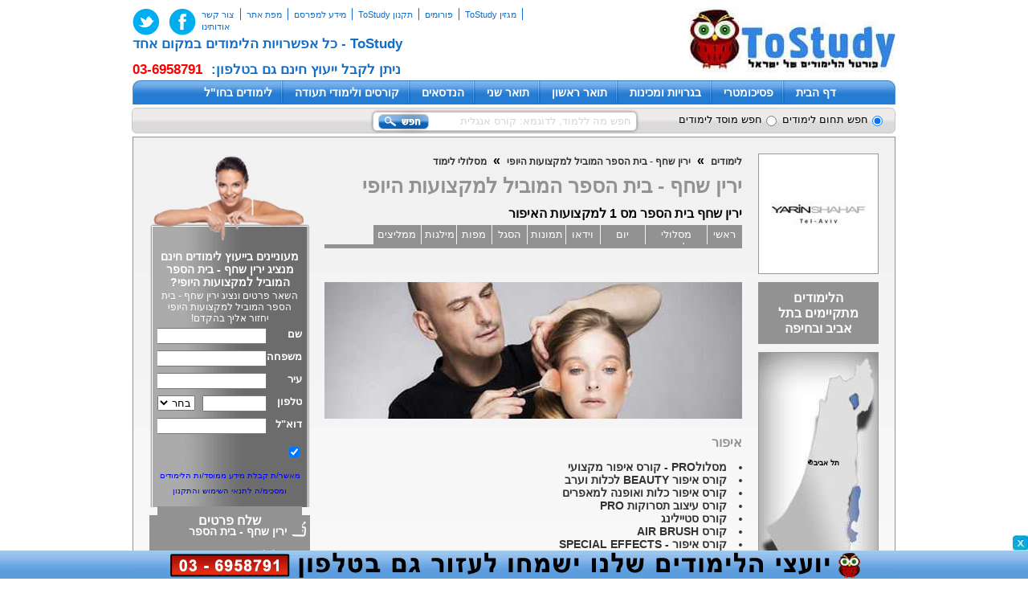

--- FILE ---
content_type: text/html; charset=utf-8
request_url: https://www.tostudy.co.il/mosad-maslulim.aspx?id=4
body_size: 17697
content:

<!DOCTYPE html PUBLIC "-//W3C//DTD XHTML 1.0 Transitional//EN" "http://www.w3.org/TR/xhtml1/DTD/xhtml1-transitional.dtd">
<html xmlns="http://www.w3.org/1999/xhtml">
<head><meta name="google-site-verification" content="jkAlZvrJReNo-gZE2meeFl6kYJU-SQHhfDorQrjkgVo" /><link type="text/css" rel="Stylesheet" href="css/lytebox.css" media="screen" /><link href="css/newmossadstyle.css" rel="stylesheet" type="text/css" /><link href="css/SiteStyleSheet.css" rel="stylesheet" type="text/css" /><link rel="shortcut icon" type="image/x-icon" href="favicon.ico" />
    
    <script type="text/javascript" language="javascript" src="js/lytebox.js"></script>
    <script type="text/javascript" language="javascript" src="js/NewAjaxScroll.js"></script>
    <!--[if lt IE 7.]>
    <script defer type="text/javascript" src="tostudy_files/pngfix.js"></script>
    <![endif]-->
    <!-- Home Rotator -->
    <script src="js/jquery-ui-1.10.3.custom/js/jquery-1.9.1.js" type="text/javascript"></script>
    <script type="text/javascript" src="js/popunder/jquery.popunder.js"></script>
    <script src="js/JScript.js" type="text/javascript"></script>
    <script type="text/javascript" language="javascript" src="js/dotnetformcheckfunction.js"></script>
    <script src="js/PopupExstender.js" type="text/javascript"></script>
    <script type="text/javascript" src="https://ajax.googleapis.com/ajax/libs/jquery/1.4.4/jquery.min.js"></script>
    <script src="js/accessibility.js" type="text/javascript"></script>
    <link href="css/Accessibility.css" rel="stylesheet" />
    <style type="text/css">
        .stickynote {
            position: fixed;width: 140px;top: 0px;
        }
        .stickynote2 {
            position: fixed;width: 140px;left: 0%;top: 0px;
        }
    </style>
    <script language="javascript" type="text/javascript">
        function WindowGrow() {
            //alert(document.body.offsetWidth);
            if (document.body.offsetWidth < "1440") {
                document.getElementById("stickynote1").innerHTML = "";
                document.getElementById("stickynote2").innerHTML = "";
            }
            else {
                document.getElementById("stickynote1").innerHTML = "";
                document.getElementById("stickynote2").innerHTML = "";
            }
        }

        function RefreshManoa() {
            document.getElementById("ScrollRamaA").value = 0;
            document.getElementById("ScrollRamaB").options.length = 0;
            document.getElementById("ScrollRamaC").options.length = 0;
            document.getElementById("ScrollRamaB").disabled = true;
            document.getElementById("ScrollRamaC").disabled = true;
        }
    </script>

    
   <meta name="description" content="מסלולי הלימוד של בית הספר לאיפור ירין שחף מכסים באופן מקיף את כל תחומי העניין והמקצועות בענף האיפור. איפור מקצועי, איפור כלות, איפור אומנות ועוד" />
   <meta name="keywords" content="ירין שחף - בית הספר המוביל למקצועות היופי" />

   <script type="text/javascript">
       (function (i, s, o, g, r, a, m) {
           i['GoogleAnalyticsObject'] = r; i[r] = i[r] || function () {
               (i[r].q = i[r].q || []).push(arguments)
           }, i[r].l = 1 * new Date(); a = s.createElement(o),
           m = s.getElementsByTagName(o)[0]; a.async = 1; a.src = g; m.parentNode.insertBefore(a, m)
       })(window, document, 'script', '//www.google-analytics.com/analytics.js', 'ga');

       ga('create', 'UA-2887811-65', 'auto');
       ga('send', 'pageview');

</script>
<!-- Facebook Pixel Code -->
<script>
!function(f,b,e,v,n,t,s){if(f.fbq)return;n=f.fbq=function(){n.callMethod?
n.callMethod.apply(n,arguments):n.queue.push(arguments)};if(!f._fbq)f._fbq=n;
n.push=n;n.loaded=!0;n.version='2.0';n.queue=[];t=b.createElement(e);t.async=!0;
t.src=v;s=b.getElementsByTagName(e)[0];s.parentNode.insertBefore(t,s)}(window,
document,'script','https://connect.facebook.net/en_US/fbevents.js');

fbq('init', '566216143555835');
fbq('track', 'PageView');
fbq('track', 'ViewContent');
</script></noscript>
<!-- End Facebook Pixel Code --><!-- Google tag (gtag.js) -->
<script async src="https://www.googletagmanager.com/gtag/js?id=G-S62GZF7ZY3"></script>
<script>
  window.dataLayer = window.dataLayer || [];
  function gtag(){dataLayer.push(arguments);}
  gtag('js', new Date());

  gtag('config', 'G-S62GZF7ZY3');
</script><link href="/WebResource.axd?d=dY5VRnTi-WdSpirOt3IthJp4vNrEDg-HI--94QeJ_cR7cokhot8M_d0mf1L7EX26vBD6KGhuEN2H7YtW3ebqh_XWJpvfuxVPl36wNVGhijjzqZ50PljiPsvYYG-MrDwCWefsFufwjxBHR9myYC8w5g2&amp;t=636760812247577311" type="text/css" rel="stylesheet" class="Telerik_stylesheet" /><link href="/WebResource.axd?d=OaqLdZRmS9kxHHO_l9j7z3NsLFU5cxFvur1NYPzxxwXa_YlGt4JVNSeHRPhsiXqVRmwN1wfKgnqv7Lcivs46SVjeDq9nUYGeuyBoPw0HWoea8AUeoS3v9pbZKxTZOlK2jNWq0GISyg6PgPbcTmn7sVEi5KHLk6r24ruvPKBFnFE1&amp;t=636760811972088053" type="text/css" rel="stylesheet" class="Telerik_stylesheet" /><title>
	מסלולי לימוד ירין שחף, תוכניות לימוד ירין שחף, קורסי לימודים yarin shahaf
</title></head>
     <script language="javascript" type="text/javascript">
         $(document).ready(function () {
            
        });
    </script>
<body>
    <form name="aspnetForm" method="post" action="./mosad-maslulim.aspx?id=4" id="aspnetForm">
<div>
<input type="hidden" name="ctl00_rsm_TSM" id="ctl00_rsm_TSM" value="" />
<input type="hidden" name="__EVENTTARGET" id="__EVENTTARGET" value="" />
<input type="hidden" name="__EVENTARGUMENT" id="__EVENTARGUMENT" value="" />
<input type="hidden" name="__VIEWSTATE" id="__VIEWSTATE" value="/[base64]" />
</div>

<script type="text/javascript">
//<![CDATA[
var theForm = document.forms['aspnetForm'];
if (!theForm) {
    theForm = document.aspnetForm;
}
function __doPostBack(eventTarget, eventArgument) {
    if (!theForm.onsubmit || (theForm.onsubmit() != false)) {
        theForm.__EVENTTARGET.value = eventTarget;
        theForm.__EVENTARGUMENT.value = eventArgument;
        theForm.submit();
    }
}
//]]>
</script>


<script src="/WebResource.axd?d=RDcsC5pGsUPhtN0ravOA6a2JO99ciYWLYijidnFfIpMxZAuPA-YP27rbfed-V3bA6eSRhTTTK0zcf5RKb96eHmr8MF_UAfOw_vf-lMcYA8o1&amp;t=638901879720898773" type="text/javascript"></script>


<script src="/Telerik.Web.UI.WebResource.axd?_TSM_HiddenField_=ctl00_rsm_TSM&amp;compress=1&amp;_TSM_CombinedScripts_=%3b%3bSystem.Web.Extensions%2c+Version%3d4.0.0.0%2c+Culture%3dneutral%2c+PublicKeyToken%3d31bf3856ad364e35%3ahe-IL%3a64455737-15dd-482f-b336-7074c5c53f91%3aea597d4b%3ab25378d2%3bTelerik.Web.UI%2c+Version%3d2013.3.1114.40%2c+Culture%3dneutral%2c+PublicKeyToken%3d121fae78165ba3d4%3ahe-IL%3a8d3dfe81-f887-4a80-ad14-8e882b52e5e6%3a16e4e7cd%3ab7778d6c%3bAjaxControlToolkit%2c+Version%3d3.0.30930.28736%2c+Culture%3dneutral%2c+PublicKeyToken%3d28f01b0e84b6d53e%3ahe-IL%3ab0eefc76-0092-471b-ab62-f3ddc8240d71%3adc2d6e36%3ab14bb7d5%3aa3e10fa2%3a13f47f54%3a701e375f%3a1d056c78%3a3c55b13e%3ade51bc8f%3aa4313c7a" type="text/javascript"></script>
<script type="text/javascript">
//<![CDATA[
if (typeof(Sys) === 'undefined') throw new Error('ASP.NET Ajax client-side framework failed to load.');
//]]>
</script>

<script src="WebService.asmx/jsdebug" type="text/javascript"></script>
<div>

	<input type="hidden" name="__VIEWSTATEGENERATOR" id="__VIEWSTATEGENERATOR" value="41E8C7E1" />
	<input type="hidden" name="__EVENTVALIDATION" id="__EVENTVALIDATION" value="/wEdABsfU1QWmGRC93Iq/XpeWz6eyCQADQPjChj9XanpWew5aBH3TETzBW27Z01Ip03HIeqdYQC1icQbhO8/Ef/qYXtO7pap6ii5Ii1Q+6sNbfJpRqnbbYcN94iWfyUizzNx2kQS0L/aYIzvAxFoMA9DfaGZRoraZ7fR182BDJKtg1Fg6ynzqySIebtlRSYOoWYWt/pqS3Qo3rNw8ww0p8QH56WEhe+8NVisyfC29Mdak/wRILDfwi6HSNEUJQBR1sZl3IoZfsrXRA78IXJ1XNxLZKLdhTU+PZhwIP8EqbnEc3et2ZDbFo8rvjTQwh22/VwXlCtZG4k26k0o8UCoAdsDpGjmMnYj9gPlE9VvWMAT+fJ1mD22KhoDipNimwZnqta+gBHEJ24LigfqeCS5gn7dLVl2q/[base64]/QtKX9ty70qA==" />
</div>
        <div id="stickynote1" class="stickynote">
        </div>
        <div id="stickynote2" class="stickynote2">
        </div>
        
        <script type="text/javascript">
//<![CDATA[
Sys.WebForms.PageRequestManager._initialize('ctl00$rsm', 'aspnetForm', ['tctl00$PopUpWelcomeExtender$UpdatePanelForm','','tctl00$PopUpWelcomeExtender$upPanelThankYou',''], [], [], 90, 'ctl00');
//]]>
</script>

        <!-- Google MicroData -->
        <span style="display:none">
            <a href="https://plus.google.com/+TostudyCoIl" rel="publisher"></a>
        </span>
        <!-- end Google MicroData -->

        <!-- popup exstender -->
        


<style type="text/css">
    .PopupBody {
        width: 600px;
        height: 510px;
        background: url('/siteimages/PopupBG.jpg') no-repeat;
    }

    .CloseBtn {
        float: left;
        padding-top: 21px;
        padding-left: 7px;
    }

    .ModalBackground {
        background-color: #333333;
        filter: alpha(opacity=80);
        opacity: 0.8;
        -ms-filter: "progid:DXImageTransform.Microsoft.Alpha(Opacity=80)";
    }

    .PopupBody .Form {
        position: absolute;
        bottom: 23px;
        width: 536px;
        left: 32px;
    }  
    .PopupBody .FormUpdate {
        position: absolute;
        bottom: 50px;
        width: 536px;
        left: 32px;
    }
     .PopupBody .FormAfterUpdate {
        position: absolute;
        bottom: 100px;
        width: 536px;
        left: 32px;
    }

        .LabelFormTitle {
            display: block;
            color: #013A6F;
            font-size: 20px;
            font-weight: bold;
            margin: 0 auto;
            margin-bottom: 20px;
        }

        .PopupBody .Form .lastRow {
            margin-top: 16px;
            line-height: 30px;
        }

            .PopupBody .Form .lastRow input[type='checkbox'] {
                vertical-align: middle;
            }

            .PopupBody .Form .lastRow label {
                cursor: pointer;
            }

        .PopupBody .Form .FormField {
            margin-left: 9px;
            display: inline;
        }

        .PopupBody .Form .ButtonSubmitForm {
            width: 125px;
            height: 32px;
            background: url('/siteimages/PopupBtnSend.jpg') no-repeat;
            border: 0;
            cursor: pointer;
            float: left;
        }

            .PopupBody .Form .ButtonSubmitForm:hover {
                background: url('/siteimages/PopUpBtnSendSelected.jpg') no-repeat;
            }

    .PopupBody .DivThankYou {
        position: absolute;
        bottom: 50px;
        width: 100%;
        font-size: 23px;
        color: red;
        font-weight: bold;
    }

    .cityInput {
        height: 30px;
    width: 150px;
    float: right;
    margin: 12px 65px 0 0px;
    }
</style>
<script type="text/javascript">
    function HideWelcomePopup() {
        var modalPopup = $find('ctl00_PopUpWelcomeExtender_WelcomePopupExtender');

        if (modalPopup != null) {
            modalPopup.hide();
        }
    }
    function AutoHidePopup() {
        setTimeout(HideWelcomePopup, 5000);
    }
</script>



<span style="display: none">
    <input type="submit" name="ctl00$PopUpWelcomeExtender$btnFakeWelcomePopup" value="" id="ctl00_PopUpWelcomeExtender_btnFakeWelcomePopup" />
</span>

<div id="ctl00_PopUpWelcomeExtender_WelcomePopupPanel" style="direction: rtl; display: none; z-index: 1000; background-color: white; text-align: right;">
	
    <div class="PopupBody">
        <div class="CloseBtn" style="cursor: pointer">
            <img id="ctl00_PopUpWelcomeExtender_btn_close" onclick="HideWelcomePopup();" onmouseover="src=&#39;/siteimages/btnCloseSelected.png&#39;" onmouseout="src=&#39;/siteimages/btnClose.png&#39;" src="/siteimages/btnClose.png" style="border-width:0px;" />
        </div>
        <div id="ctl00_PopUpWelcomeExtender_UpdatePanelForm">
		
                <div id="ctl00_PopUpWelcomeExtender_PlaceHolderForm" onkeypress="javascript:return WebForm_FireDefaultButton(event, &#39;ctl00_PopUpWelcomeExtender_ButtonSubmitForm&#39;)">
			
                    <div id="ctl00_PopUpWelcomeExtender_DivForm">
                        <div class="Form">
                            <div class="LabelFormTitle">
                                <center>
                                    <span id="ctl00_PopUpWelcomeExtender_LabelFormTitle">או מלאו את הפרטים הבאים ויועץ לימודים יחזור אליכם</span>
                                </center>
                            </div>
                            <div>
                                <div class="FormField">
                                    <!-- 2013.3.1114.40 --><span id="ctl00_PopUpWelcomeExtender_RadTextBoxFName_wrapper" class="riSingle RadInput RadInput_Silk" style="width:124px;"><input id="ctl00_PopUpWelcomeExtender_RadTextBoxFName" name="ctl00$PopUpWelcomeExtender$RadTextBoxFName" size="20" maxlength="20" class="riTextBox riEmpty" tabindex="1" Margin="0,5,0,10" value="שם פרטי" type="text" style="height:30px;" /><input id="ctl00_PopUpWelcomeExtender_RadTextBoxFName_ClientState" name="ctl00_PopUpWelcomeExtender_RadTextBoxFName_ClientState" type="hidden" /></span>
                                </div>
                                <div class="FormField">
                                    <span id="ctl00_PopUpWelcomeExtender_RadTextBoxLName_wrapper" class="riSingle RadInput RadInput_Silk" style="width:124px;"><input id="ctl00_PopUpWelcomeExtender_RadTextBoxLName" name="ctl00$PopUpWelcomeExtender$RadTextBoxLName" size="20" maxlength="30" class="riTextBox riEmpty" tabindex="2" Margin="0,5,0,10" value="שם משפחה" type="text" style="height:30px;" /><input id="ctl00_PopUpWelcomeExtender_RadTextBoxLName_ClientState" name="ctl00_PopUpWelcomeExtender_RadTextBoxLName_ClientState" type="hidden" /></span>
                                </div>
                                <div class="FormField">
                                    <span id="ctl00_PopUpWelcomeExtender_RadTextBoxPhone_wrapper" class="riSingle RadInput RadInput_Silk" style="width:124px;"><input id="ctl00_PopUpWelcomeExtender_RadTextBoxPhone" name="ctl00$PopUpWelcomeExtender$RadTextBoxPhone" size="20" maxlength="10" class="riTextBox riEmpty" tabindex="3" Margin="0,5,0,10" value="טלפון נייד" type="text" style="height:30px;" /><input id="ctl00_PopUpWelcomeExtender_RadTextBoxPhone_ClientState" name="ctl00_PopUpWelcomeExtender_RadTextBoxPhone_ClientState" type="hidden" /></span>
                                </div>
                                <div class="FormField" style="margin-left: 0;">
                                    <span id="ctl00_PopUpWelcomeExtender_RadTextBoxEmail_wrapper" class="riSingle RadInput RadInput_Silk" style="width:124px;"><input id="ctl00_PopUpWelcomeExtender_RadTextBoxEmail" name="ctl00$PopUpWelcomeExtender$RadTextBoxEmail" size="20" maxlength="30" class="riTextBox riEmpty" tabindex="4" Margin="0,5,0,10" value="דוא&quot;ל" type="text" style="height:30px;" /><input id="ctl00_PopUpWelcomeExtender_RadTextBoxEmail_ClientState" name="ctl00_PopUpWelcomeExtender_RadTextBoxEmail_ClientState" type="hidden" /></span>
                                </div>
                            </div>
                            <div class="lastRow">
                                <input id="ctl00_PopUpWelcomeExtender_CheckBoxTakanon" type="checkbox" name="ctl00$PopUpWelcomeExtender$CheckBoxTakanon" checked="checked" />
                                <div style="display: inline;">
                                     
                                    <a href="/takanon.aspx" target="_blank">מאשר/ת קבלת מידע ממוסד/ות הלימודים ומסכימ/ה לתנאי השימוש והתקנון</a>
                                     
                                </div>
                                <input type="submit" name="ctl00$PopUpWelcomeExtender$ButtonSubmitForm" value="" id="ctl00_PopUpWelcomeExtender_ButtonSubmitForm" tabindex="5" class="ButtonSubmitForm" />
                            </div>
                        </div>
                    </div>
                
		</div>
            
	</div>
        <div id="ctl00_PopUpWelcomeExtender_upPanelThankYou">
		
                
                
            
	</div>
    </div>

</div>

        <!-- end popup exstender -->

        <div>
            <div id="floatright" class="stickynote">
                
            </div>
            <div id="floatleft" class="stickynote2">
                
            </div>

            <script type="text/javascript" language="javascript">


                if (document.body.offsetWidth < "1200") {

                    document.getElementById("floatleft").style.left = -1900 + "px";


                    document.getElementById("floatright").style.left = -1900 + "px";

                }
                else {
                    document.getElementById("floatright").style.right = 0 + "px";
                    document.getElementById("floatleft").style.left = 0 + "px";
                }


            </script>
            <div id="MainWarp">
                <div id="header">
                    <a href="https://www.tostudy.co.il" title="tostudy.co.il">
                        <img class="masterpageLogo" border="0" src="siteimages/sitelogo.jpg" height="90"
                            alt="ToStudy" /></a>
                    <div class="masterpagetitleandpagemenu">
                        <div id="masterpagepagemenu">
                            <ul style="list-style: none;">
                                <li><a class="contectusbarcss" href="contactus.aspx">צור קשר</a></li>
                                <li><a href="usersitemap.aspx">מפת אתר</a></li>
                                <li><a href="meida.aspx">מידע למפרסם</a></li>
                                <li><a href="takanon.aspx">תקנון ToStudy</a></li>
                                <li><a href="forums.aspx">פורומים</a></li>
                                <li><a href="magazinecategory.aspx">מגזין ToStudy</a></li>
                                <li class="masterpagepagemenulast" style="border-right: 0px;"><a href="odot.aspx">אודותינו</a></li>
                               
                            </ul> <a href="https://www.facebook.com/ToStudy.co.il" target="_blank"><div class="fb"></div></a>
                                <a href="https://twitter.com/ToStudyOfficial?lang=he" target="_blank"><div class="tw"></div></a>
                            
                        </div>
                        <div class="masterpagehaderspace">
                        </div>
                        <h2 style="margin-bottom: 11px">ToStudy - כל אפשרויות הלימודים במקום אחד</h2>
                        <h2 style="float: left; color: #106DC9;"><span style="display: inline-block; vertical-align: top;">ניתן לקבל ייעוץ חינם גם בטלפון:</span><span style="color: Red; margin-right: 11px; display: inline-block; padding-top: 1px;"><a style="color: Red;" href="tel:03-6958791">03-6958791</a></span></h2>

                    </div>
                    <div class="Menake">
                    </div>
                    <div id="headercategorymenu">
                        <ul>
                            <li><a href="https://www.tostudy.co.il" title="דף הבית">דף הבית</a></li>
                            <li class="masterpagecategorymenumafrid"></li>
                            <li><a class="masterpagecategorymenulast" href="categorypage.aspx?id=1" title="פסיכומטרי" >פסיכומטרי</a></li><li class="masterpagecategorymenumafrid"></li><li><a class="masterpagecategorymenulast" href="categorypage.aspx?id=2" title="בגרויות ומכינות" >בגרויות ומכינות</a></li><li class="masterpagecategorymenumafrid"></li><li><a class="masterpagecategorymenulast" href="categorypage.aspx?id=3" title="תואר ראשון" >תואר ראשון</a></li><li class="masterpagecategorymenumafrid"></li><li><a class="masterpagecategorymenulast" href="categorypage.aspx?id=4" title="תואר שני" >תואר שני</a></li><li class="masterpagecategorymenumafrid"></li><li><a class="masterpagecategorymenulast" href="categorypage.aspx?id=5" title="הנדסאים" >הנדסאים</a></li><li class="masterpagecategorymenumafrid"></li><li><a class="masterpagecategorymenulast" href="categorypage.aspx?id=6" title="קורסים ולימודי תעודה" >קורסים ולימודי תעודה</a></li><li class="masterpagecategorymenumafrid"></li><li><a href="categorypage.aspx?id=594" title="לימודים בחו&quot;ל">לימודים בחו&quot;ל</a></li>
                        </ul>
                    </div>
                </div>
                


 <link href="js/jquery-ui-1.10.3.custom/css/ui-lightness/jquery-ui-1.10.3.custom.min.css" rel="stylesheet" type="text/css" />
    <script src="js/jquery-ui-1.10.3.custom/js/jquery-1.9.1.js" type="text/javascript"></script>
    <script src="js/jquery-ui-1.10.3.custom/js/jquery-ui-1.10.3.custom.min.js" type="text/javascript"></script>
     <script type="text/javascript" src="js/popunder/jquery.popunder.js"></script>
  
<script type="text/javascript">
    var curRequest = "";
    var curResponseSortedList;
    var curResponseSortedDictionary;
    var searchOf = "findlimudim";  //redirect to findlimudim or to mosad-home
    /* SEARCH */
    $(function () {
        $(".searchField2").autocomplete({
            source: function (request, response) {
                //response(availableTags);
                SendSearchRequest2(request.term, response, false)
            },
            delay: 500,
            /*
            _renderMenu: function( ul, items ) {
            var self = this;
            $.each( items, function( index, item ) {
            self._renderItem( ul, item );
            });
            alert("qwer2");

            },
            _renderItem: function( ul, item) {
            return $( "<li></li>" )
            .data( "item.autocomplete", item )
            .append( "<a>" + item.label + "</a>qwer111" )
            .appendTo( ul );
            alert("qewr1");
            },*/
            open: function (event, ui) {
                $("ul.ui-autocomplete li a").each(function () {
                    var curRequestArr = $('.searchField2').val().split(' ');
                    if (curRequestArr.length == 1) { //1 word in request
                        var curATag = $(this).html();
                        var startPosition = curATag.toUpperCase().indexOf(curRequest.toUpperCase());
                        var endPosition = startPosition + curRequest.length;
                        var firstPartOfRequest = curATag.substring(0, startPosition);
                        var secondPartOfRequest = curATag.substring(startPosition, endPosition);
                        var thirdPartOfRequest = curATag.substring(endPosition, curATag.length);
                        $(this).html("<div class='searchFieldDDMenu' style='display: inline;'>" + firstPartOfRequest + "</div><div class='searchFieldDDMenuRequest' style='display: inline;'>" + secondPartOfRequest + "</div><div class='searchFieldDDMenu' style='display: inline;'>" + thirdPartOfRequest + "</div>");
                    }
                    else { //2 and more words in request
                        var curATag = $(this).html();
                        if (curATag.toUpperCase().indexOf(curRequest.toUpperCase()) != -1) { //check if all sentense in curATag
                            var startPosition = curATag.toUpperCase().indexOf(curRequest.toUpperCase());
                            var endPosition = startPosition + curRequest.length;
                            var firstPartOfRequest = curATag.substring(0, startPosition);
                            var secondPartOfRequest = curATag.substring(startPosition, endPosition);
                            var thirdPartOfRequest = curATag.substring(endPosition, curATag.length);
                            $(this).html("<div class='searchFieldDDMenu' style='display: inline;'>" + firstPartOfRequest + "</div><div class='searchFieldDDMenuRequest' style='display: inline;'>" + secondPartOfRequest + "</div><div class='searchFieldDDMenu' style='display: inline;'>" + thirdPartOfRequest + "</div>");
                        }
                        else { //check word by word
                            for (var i = 0; i < curRequestArr.length; i++) {
                                var curATag = $(this).html();
                                var startPosition = curATag.toUpperCase().indexOf(curRequestArr[i].toUpperCase());
                                if (startPosition != -1) {
                                    var endPosition = startPosition + curRequestArr[i].length;
                                    var firstPartOfRequest = curATag.substring(0, startPosition);
                                    var secondPartOfRequest = curATag.substring(startPosition, endPosition);
                                    var thirdPartOfRequest = curATag.substring(endPosition, curATag.length);
                                    $(this).html("<div class='searchFieldDDMenu' style='display: inline;'>" + firstPartOfRequest + "</div><div class='searchFieldDDMenuRequest' style='display: inline;'>" + secondPartOfRequest + "</div><div class='searchFieldDDMenu' style='display: inline;'>" + thirdPartOfRequest + "</div>");
                                    //break; //stop searhing
                                }

                            }
                        }
                    }
                });
                $("ul.ui-autocomplete").css('width', '323px').css('left', parseInt($("ul.ui-autocomplete").css('left').substring(0, 3)) + 21);
            },
            select: function (event, ui) {
                event.preventDefault();
                window.location.href = searchOf + ".aspx?id=" + curResponseSortedDictionary[ui.item.value];
            },
            max: 7,
            sortResults: false
        });
        $('.searchField2').val('חפש מה ללמוד, לדוגמא: קורס אנגלית').css('color', '#D5D5D5');

        //add event handlers to radio buttons of search
        $('.searchRadioBtns input[type=radio]').change(function () {
            //debugger;
            if (this.value == 'ctl00') {
                $('.searchField2').val('חפש מה ללמוד, לדוגמא: קורס אנגלית').css('color', '#D5D5D5');
            }
            else {
                $('.searchField2').val('חפש מוסד לימודים, לדוגמא: מכללת אורנים').css('color', '#D5D5D5');
            }
        });

        $('.searchField2').focus(function () {
            if ($('.searchField2').val() == 'חפש מה ללמוד, לדוגמא: קורס אנגלית' ||
                $('.searchField2').val() == 'חפש מוסד לימודים, לדוגמא: מכללת אורנים')
                $('.searchField2').val('').css('color', 'black');
        });
        $('.searchField2').blur(function () {
            //debugger;
            if ($('.searchField2').val() == '')
                if ($('.searchRadioBtns input:checked').val() == 'ctl00') {
                    $('.searchField2').val('חפש מה ללמוד, לדוגמא: קורס אנגלית').css('color', '#D5D5D5');
                }
                else {
                    $('.searchField2').val('חפש מוסד לימודים, לדוגמא: מכללת אורנים').css('color', '#D5D5D5');
                }
        });
    });

    function SearchFieldEnterEvent2(e) {
        var UserAgentStr = navigator.userAgent.toLowerCase();
        var isEnterClick=true;
        if (UserAgentStr.match(/Android/i)||UserAgentStr.match(/iPad/i) || UserAgentStr.match(/iPhone/i)) {
          
            if (document.cookie.indexOf("SendedCookie") != -1)
            {
                isEnterClick=false;
        }
            
    }
       
    if (e.keyCode == 13 && isEnterClick) {
            e.preventDefault();
            window.setTimeout(function () {
                var request = $('.searchField2').val();
                SendSearchRequest2(request, null, true);
            }, 500);
            //RedirectRelativeToSearch();
        }
    }
    function SearchButtonClickEvent2(e) {
        e.preventDefault();
        var request = $('.searchField2').val();
        if (request != null && request != "")
            SendSearchRequest2(request, null, true);
        //RedirectRelativeToSearch();
    }
    function RedirectRelativeToSearch2() {
        //var uiMenu = $('.ui-menu');
        //if (uiMenu.css('display') != 'none') { //have search results ?
        if (curResponseSortedList.length > 0) { //have search results ?
            if (curResponseSortedList.length > 1) {
                if (curResponseSortedList.length > 50)
                    OpenDialog("לא נמצא תחום לימודים העונה על שאילתת החיפוש.. נסה לחפש שוב");
                else {
                    var mosadIds = "";
                    for (var i = 0; i < curResponseSortedList.length; i++) {
                        mosadIds += curResponseSortedDictionary[curResponseSortedList[i]] + ",";
                    }
                    mosadIds = mosadIds.substring(0, mosadIds.length - 1); //remove last ,
                    window.location.href = "searchResults.aspx?" + (searchOf == "mosad-home" ? "mosad" : "findlim") + "Ids=" + mosadIds;
                }
            }
            else {
                window.location.href = searchOf + ".aspx?id=" + curResponseSortedDictionary[curResponseSortedList[0]];
            }
            //$('.searchField').text("").val("");
        }
        else {
            OpenDialog("לא נמצאה מכללה העונה על שאילתת החיפוש.. נסה לחפש שוב");
        }
    }
    function OpenDialog(msg) {
        $(".topSearchOpenDialog").html(msg).dialog(
        {
            title: 'הודעה',
            resizable: false,
            modal: true
        },
        { buttons: [
            {
                text: "Ok",
                click: function () { $(this).dialog("close"); }
            }
            ]
        });
    }
    function SendSearchRequest2(requestStr, response, isRedirect) {
        curRequest = requestStr;
        sendRequest = requestStr;
        do {
            sendRequest = sendRequest.replace("'", "&acute;");
        } while (sendRequest.indexOf("'") != -1)
        do {
            sendRequest = sendRequest.replace("\"", "&quot;");
        } while (sendRequest.indexOf("\"") != -1)
        do {
            sendRequest = sendRequest.replace("\\", "");
        } while (sendRequest.indexOf("\\") != -1)
        do {
            sendRequest = sendRequest.replace("/", "");
        } while (sendRequest.indexOf("/") != -1)

        //change search type
        var ajaxUrl = "";
        if ($('.searchTypeThum input').is(':checked')) {
            ajaxUrl = "WebService.asmx/GetSortedConteinerFindLimudim"; //search findlimudim
            searchOf = 'findlimudim';
        }
        else {
            ajaxUrl = "WebService.asmx/GetSortedConteiner"; //search mosadot
            searchOf = 'mosad-home';
        }
        $.ajax({
            type: "POST",
            //url: "WebService.asmx/GetSortedConteinerFindLimudim",
            //url: "Default.aspx/GetSortedConteinerFindLimudim",
            //url: "WebService.asmx/GetSortedConteinerFindLimudim",
            url: ajaxUrl,
            data: "{ 'request':'" + sendRequest + "'}",
            contentType: "application/json; charset=utf-8",
            dataType: "json",
            success: function (msg) {
                curResponseSortedList = msg.d.SortedItemsList;
                curResponseSortedDictionary = {};
                for (var i = 0; i < msg.d.SortedItemsDictionary.Value.length; i++) {
                    curResponseSortedDictionary[msg.d.SortedItemsDictionary.Text[i]] = msg.d.SortedItemsDictionary.Value[i];
                }
                if (isRedirect) //after user pressed enter --> search and redirect to result/results page
                    RedirectRelativeToSearch2();
                else
                    response(msg.d.SortedItemsList.slice(0, 8));
            },
            error: function (xhr, ajaxOptions, thrownError) {
                alert(xhr.status, thrownError);
            }
        });
    }
</script>  

<div class="topSearch">
    <div class="topSearchPanel">
        <div class="searchRadioBtns">
            <span class="searchTypeThum"><input id="ctl00_SearchPanel1_ctl00" type="radio" name="ctl00$SearchPanel1$groupSearch" value="ctl00" checked="checked" /><label for="ctl00_SearchPanel1_ctl00">חפש תחום לימודים</label></span>
            <span class="searchTypeMosad"><input id="ctl00_SearchPanel1_ctl01" type="radio" name="ctl00$SearchPanel1$groupSearch" value="ctl01" /><label for="ctl00_SearchPanel1_ctl01">חפש מוסד לימודים</label></span>
        </div>
        <div class="searchFieldBody">
            <input name="ctl00$SearchPanel1$TextBoxSearchField" type="text" id="ctl00_SearchPanel1_TextBoxSearchField" class="searchField2" DefaultButton="ButtonSearch" onkeypress="return SearchFieldEnterEvent2(event)" />
            <input type="submit" name="ctl00$SearchPanel1$ButtonSearch" value="" onclick="SearchButtonClickEvent2(event);" id="ctl00_SearchPanel1_ButtonSearch" class="searchButton2" />
        </div>
    </div>
    <div class="topSearchOpenDialog"></div>
</div>
                <div id="mosadPageContainer" style="border: solid 1px; border-color: #929292;">

                    <div id="mosadPageInnerFrame">
                        
                        <div style="width: 690px; float: right;">
                            <div id="logoDiv" style="float: right; margin-left: 20px;">
                                <a href="mosad-home.aspx?id=4">

                                    <img src="/mosadot/4/TLVLOGO-NOFRAME.jpg" id="ctl00_logo" alt="logo" />
                                </a>
                            </div>
                            <div style="width: 519px; float: right;">
                                <div id="mosadPageBreadCrums" style="margin-bottom: 10px;">
                                    <div class="BreadcrumbsContent"><div class='BreadcrumbsLink' itemscope itemtype='http://data-vocabulary.org/Breadcrumb'><a href="/" itemprop='url'><span itemprop='title' style=''>לימודים</span></a></div><span class='BreadcrumbsArrow'> » </span><div class='BreadcrumbsLink' itemscope itemtype='http://data-vocabulary.org/Breadcrumb'><a href="mosad-home.aspx?id=4" itemprop='url'><span itemprop='title' style=''>ירין שחף - בית הספר המוביל למקצועות היופי</span></a></div><span class='BreadcrumbsArrow'> » </span><div class='BreadcrumbsLink' itemscope itemtype='http://data-vocabulary.org/Breadcrumb'><a href="mosad-maslulim.aspx?id=4" itemprop='url'><span itemprop='title' style=''>מסלולי לימוד</span></a></div></div>
                                </div>
                                
                                <div style="height: 0px;">
                                    &nbsp;
                                </div>
                                
                                <h1 style="margin-bottom: 0px; font-size: 25px;">
                                    <a href="mosad-home.aspx?id=4" style="color: #929292;">
                                        ירין שחף - בית הספר המוביל למקצועות היופי</a></h1>
                                <div style="height: 10px;">
                                    &nbsp;
                                </div>
                                
                                <h3 style="margin-bottom: 5px;">
                                    ירין שחף בית הספר מס 1 למקצועות האיפור</h3>
                                <div style="height: 0px;">
                                    &nbsp;
                                </div>
                                
                                <div class="mosadMenuBar" style="border-bottom: 5px solid #929292; margin-bottom: 0px;">
                                    <ul style="padding: 0px; margin: 0px; text-align: center;">
                                        <li style='background:none repeat scroll 0 0 #929292; color:white;width:34px;' ><a href="mosad-home.aspx?id=4" title="ראשי">ראשי</a></li><li style='background:none repeat scroll 0 0 #929292; color:white; width:67px;' ><a style='background:none repeat scroll 0 0 #929292; color:white;'  style='background:none repeat scroll 0 0 #929292; color:white;'  href="mosad-maslulim.aspx?id=4" title="מסלולים">מסלולי לימוד</a></li><li style='background:none repeat scroll 0 0 #929292; color:white;width:46px;' ><a  style='background:none repeat scroll 0 0 #929292; color:white;'  href="mosad-events.aspx?id=4" title="יום פתוח">יום פתוח</a></li><li style='background:none repeat scroll 0 0 #929292; color:white;width:33px;' ><a style='background:none repeat scroll 0 0 #929292; color:white;'  href="mosad-video.aspx?id=4" title="וידאו">וידאו</a></li><li style='background:none repeat scroll 0 0 #929292; color:white;width:38px;' ><a style='background:none repeat scroll 0 0 #929292; color:white;' href="mosad-gallery.aspx?id=4" title="תמונות">תמונות</a></li><li style='background:none repeat scroll 0 0 #929292; color:white;width:34px;' ><a href="mosad-segel.aspx?id=4" title="הסגל">הסגל</a></li><li style='background:none repeat scroll 0 0 #929292; color:white; width:34px;' ><a  href="mosad-maps.aspx?id=4" title="מפות">מפות</a></li><li style='background:none repeat scroll 0 0 #929292; color:white; width:34px; ' ><a  href="mosad-milgot.aspx?id=4" title="מילגות">מילגות</a></li><li style='background:none repeat scroll 0 0 #929292; color:white;width:50px;' ><a style='background:none repeat scroll 0 0 #929292; color:white;'  href="mosad-recommend.aspx?id=4" title="מוסד ממליצים">ממליצים</a></li>
                                    </ul>
                                </div>
                            </div>
                        </div>
                        
                        <div id="leftSide">
                            <!-- add form -->
                            
<script language="javascript" type="text/javascript">
    function closepage(name) {

        //            window.close();
        document.getElementById("mosadFormBodyInnerFrame").innerHTML
            = "<div style='text-align=center; height:100px; width:180px; margin:0px;'><div style='height:30px;'></div><div style='color:red; font-weight:bold; font-family:arial; font-size:20px; text-align:center; '>" +
            name + ", פרטיך התקבלו והועברו בהצלחה אל מוסדות הלימוד שבחרת</div><iframe width=1 height=1 style=' visibility:hidden; display:none; ' src='countgoog.aspx' ></iframe>";


        
    }
</script>
  <script type="text/javascript">
      $(function () {
          var mobileOS = '';
          var UserAgentStr = navigator.userAgent.toLowerCase();
          if (UserAgentStr.match(/Android/i)) {
                mobileOS = 'Android';
                $('head').append('<link rel="stylesheet" href="css/OpenDayMosadFormStyleSheetAndroid.css" type="text/css" />');
            }
            else if (UserAgentStr.match(/iPad/i) || UserAgentStr.match(/iPhone/i)) {
                mobileOS = 'iPad or iPhone';
                $('head').append('<link rel="stylesheet" href="css/OpenDayMosadFormStyleSheetIPhone.css" type="text/css" />');
            }
      });

      $(document).ready(function () {
          
      });
  </script>
<div class="mosadFormTopPic"></div>
                <div id="mosadFormBody">
                   
                    <div id="mosadFormBodyInnerFrame">
                        <h4 style="font-size:14px;">מעוניינים בייעוץ לימודים חינם מנציג ירין שחף - בית הספר המוביל למקצועות היופי?</h4>
                        <span style="font-size:12px;">השאר פרטים ונציג ירין שחף - בית הספר המוביל למקצועות היופי יחזור אליך בהקדם!</span>
                        <br />
                        <div id="mosadFormRightSide">
                            <label>שם</label>
                            <label>משפחה</label>
                          
                            <label>עיר</label>
                            
                            <label>טלפון</label>
                            <label>דוא&quot;ל</label>
                        </div>
                           <div id="mosadFormLeftSide">
                    <input name="ctl00$form$h1" type="text" id="ctl00_form_h1" class="textInput" />
                    <input name="ctl00$form$h2" type="text" id="ctl00_form_h2" class="textInput" />
                    
                    
                    
                    <input name="ctl00$form$h5" type="text" id="ctl00_form_h5" class="textInput" />
                  
                    <input name="ctl00$form$h7" type="text" maxlength="7" id="ctl00_form_h7" class="h7" style="width:72px;" />
                    <select name="ctl00$form$h8" id="ctl00_form_h8" class="h8" style="float:left;margin-right:5px;margin-top:0px;margin-bottom:0px;margin-left:0px;width:47px;">
	<option value="0">בחר</option>
	<option value="050">050</option>
	<option value="052">052</option>
	<option value="053">053</option>
	<option value="054">054</option>
	<option value="055">055</option>
	<option value="057">057</option>
	<option value="058">058</option>

</select>
                    <input name="ctl00$form$h9" type="text" id="ctl00_form_h9" class="textInput" />
              
                </div>
                        <div style="clear:both"></div>
                        <span class="mosadFormCheckbox"><input id="ctl00_form_h10" type="checkbox" name="ctl00$form$h10" checked="checked" /></span>
                        <span class="takanon">  <a href="/takanon.aspx"> מאשר/ת קבלת מידע ממוסד/ות הלימודים ומסכימ/ה לתנאי השימוש והתקנון</a></span>
                        <input type="submit" name="ctl00$form$Button1" value="שלח פרטים" onclick="return mosadGetAndSendFormValues();" id="ctl00_form_Button1" class="mosadFormBtn" style="background-color:#929292;" />
                     
               
                    </div>    
                </div>
    <script language="javascript" type="text/javascript">
        function goodlid(name) {
            document.getElementById("mosadFormBody").innerHTML = "<div style='text-align=center; height:100px; width:180px; margin:0px;'><div style='height:30px;'></div><h4 style='color:white; margin-right:20px; font-family:arial; text-align:center; '>הפניה נקלטה במערכת<br>נציג "+name+" יצור עמך קשר בקרוב<br>בתודה</div><iframe width='1' height='1' style=' visibility:hidden; display:none; ' src='countgoog.aspx' ></iframe>";
        }
    </script>
             

<div class="modalWait"></div>
                            <!-- add video -->
                            
                            <div id="mosadMainPageVideo" style="background-color: #929292">
                                <div id="mosadMainPageVideoHeadline">
                                    <a href="mosad-video.aspx?id=4" style="color: White;">
                                        <img alt="tv icon" src="images/11-TvIcon.png" />
                                        ירין שחף - בית הספר המוביל למקצועות היופי
                                    </a>
                                    <object width="190" height="149">
                                        <param name="movie" value="https://www.youtube.com/v/cNHc5hysuvg&#38;rel=0?fs=1&#38;version=3&#38;autohide=2&#38;controls=0&#38;showinfo=0"></param>
                                        <param name="allowFullScreen" value="true"></param>
                                        <param name="allowScriptAccess" value="always"></param>
                                        <object type="application/x-shockwave-flash" data="https://www.youtube.com/v/cNHc5hysuvg&#38;rel=0?fs=1&#38;version=3&#38;autohide=2&#38;controls=0&#38;showinfo=0"
                                            width="190" height="149">
                                            <param name="movie" value="https://www.youtube.com/v/cNHc5hysuvg&#38;rel=0?fs=1&#38;version=3&#38;autohide=2&#38;controls=0&#38;showinfo=0" />
                                            <param name="wmode" value="transparent" />
                                            <a href="http://www.adobe.com/go/getflash">
                                                <img src="https://www.adobe.com/images/shared/download_buttons/get_flash_player.gif"
                                                    alt="Get Adobe Flash player" />
                                            </a>
                                        </object>
                                    </object>
                                </div>
                            </div>
                            
                            <div id="mosadFacebook">
                                <div class="mosadFacebookTop">
                                    <div class="mosad-logo-in-facebook">
                                    </div>
                                    <div>
                                        <img alt="logo" src="mosadot/4/TLVLOGO-NOFRAME.jpg" />
                                    </div>
                                </div>
                                <div id="mosadFacebookBottom">
                                    <div class="facebookBtn">
                                        <div class="facebookBtnspandiv">
                                            גם אני אוהב את
                                        ירין שחף - בית הספר המוביל למקצועות היופי
                                        </div>
                                        <div id="likeBtn">
                                            <iframe id="likeBtnFrame" frameborder="0" src="https://www.facebook.com/plugins/like.php?locale=en_US&#38;href=https://www.tostudy.co.il/mosad-home.aspx?id=4"></iframe>
                                        </div>
                                    </div>
                                    <div class="facebookBtn">
                                        <div class="facebookBtnspandiv">
                                            אני ממליץ על
                                        ירין שחף - בית הספר המוביל למקצועות היופי
                                        </div>
                                        <div id="shareBtn">
                                            <a href="http://www.facebook.com/share.php?u=https://www.tostudy.co.il/mosad-home.aspx?id=4"
                                                target="_blank">
                                                <img alt="share button" src="siteimages/MosadFacebookShareBtn.jpg" />
                                            </a>
                                        </div>
                                    </div>

                                </div>
                                <div style="clear: both;"></div>


                                
                                <div id="mosadrecomend">
                                    <a href="mosadrecomendform.aspx?recomandid=4" class="lytebox" rel="lyteframe" rev="width:600px; height:500px;" title="המלצה למוסד">

                                        <div class="mosadrecomendlinkdiv">
                                            <h2 class="mosadrecomendlinktitle">בוגרים ממליצים</h2>
                                            <p class="mosadrecomendlinkperone">בואו להמליץ על:</p>
                                            <p class="mosadrecomendlinkpertwo">ירין שחף - בית הספר המוביל למקצועות היופי</p>
                                        </div>
                                    </a>
                                    
                                </div>
                                

                                <div style="clear: both;">
                                </div>
                            </div>
                        </div>
                        
                        <div style="width: 690px; float: right;">
                            <div id="rightSide">
                                <div id="locationDiv" style="background-color: #929292">
                                    הלימודים מתקיימים בתל אביב ובחיפה
                                </div>
                                
                                <div id="mapDiv">
                                    <div style="position:absolute; top:132px; left:61px; font-size:9px; font-weight:bold; ">תל אביב<img width="7" src="tostudy_files/11-MapRedDot.gif" alt="" /></div>
                                </div>
                                <!-- add google map -->
                                
 <script async defer src="https://maps.googleapis.com/maps/api/js?key=AIzaSyCN_Mq8AtKWZHBnWaArL2VQh5ACIkZrTrQ&callback=WrapAddMapToPage"
  type="text/javascript"></script>
<script type="text/javascript">
    function WrapAddMapToPage(){
        $('.mainPageMultMapsVirtical .mapDiv').each(function () {
            var elId = this.id;
            if (elId != 'undefined') {
                var address = $('input[name=' + elId + ']').attr('value');
                AddMapToPage(elId, address, true);
            }
        });
    }
</script>
<div id="FindLimudimBrothers">
                    <a href='mosad-maps.aspx?id=4'><h2>מפת הגעה</h2></a>
                    <div class='mapRow mainPageMultMapsVirtical'><div class='mapName'><a style='color: black;' href='mosad-maps.aspx?id=4&mapid=51'><u>ירין שחף- בית הספר</u></a><br />בית הלל 10, תל אביב<br /></div><a style='position: absolute;bottom: 0px; right:0px;' href='mosad-maps.aspx?id=4&mapid=51'>המשך...</a><a href='mosad-maps.aspx?id=4&mapid=51'><div id='mapDiv_51' class='mapDiv'></div></a><input type='hidden' name='mapDiv_51' value='בית הלל 10, תל אביב'/></div>

                   
                    <div class="Menake" ></div>
                </div>
                <div style="clear:both;"></div>
            
                                
                                <div id="callUsBanner">
                                    <a style="color: Red;" href="tel:03-6958791">
                                        <img src="tostudy_files/kablu.jpg" alt="Call Us Banner" style="width: 148px; margin-top: 10px;" /></a>
                                </div>
                            </div>
                            <div id="mosadMiddlePage">
                                
    
 <img alt="strip" src="mosadot/4/kalot2.jpg" width="520" />	
<h2 style="color:#929292;  margin-top:20px;"><a style="color:#929292; " href='mosad-fakulta.aspx?id=4&#38;fakulta=204'>איפור</a></h2><ul style="padding:0px; margin:0px;"><li class='mosad-maslul-li'><a style="color:#333;" href='mosad-masluldetails.aspx?id=4&#38;maslul=1630'>מסלולPRO  - קורס איפור מקצועי</a></li><li class='mosad-maslul-li'><a style="color:#333;" href='mosad-masluldetails.aspx?id=4&#38;maslul=1631'>קורס איפור BEAUTY לכלות וערב </a></li><li class='mosad-maslul-li'><a style="color:#333;" href='mosad-masluldetails.aspx?id=4&#38;maslul=1633'>קורס איפור כלות ואופנה למאפרים</a></li><li class='mosad-maslul-li'><a style="color:#333;" href='mosad-masluldetails.aspx?id=4&#38;maslul=4267'>קורס עיצוב תסרוקות  PRO</a></li><li class='mosad-maslul-li'><a style="color:#333;" href='mosad-masluldetails.aspx?id=4&#38;maslul=4268'>קורס סטיילינג</a></li><li class='mosad-maslul-li'><a style="color:#333;" href='mosad-masluldetails.aspx?id=4&#38;maslul=5752'>קורס AIR BRUSH </a></li><li class='mosad-maslul-li'><a style="color:#333;" href='mosad-masluldetails.aspx?id=4&#38;maslul=8617'>קורס איפור - SPECIAL EFFECTS </a></li><li class='mosad-maslul-li'><a style="color:#333;" href='mosad-masluldetails.aspx?id=4&#38;maslul=8618'>קורס תסרוקות BASIC </a></li><li class='mosad-maslul-li'><a style="color:#333;" href='mosad-masluldetails.aspx?id=4&#38;maslul=9029'>קורס ריסים Master</a></li></ul><ul style="padding:0px; margin:0px;"></ul>
                      

                            </div>
                        </div>
                        <div style="clear: both;">
                        </div>
                    </div>
                    <div id="hp_bottom_strip" class="hp_bottom_strip" style="display: inherit;">
                        <button onmousedown="document.getElementById('hp_bottom_strip').style.visibility ='hidden';return false;"
                            onclick="document.getElementById('hp_bottom_strip').style.display ='none';return false"
                            style="position: fixed; right: 0px; bottom: 35px;">
                        </button>
                        <img src="siteimages/popuptus.png" alt="callus" />
                    </div>
                </div>
                <br />
                <div id="Footer">
                    <div class="Sargel" style="width: 960px;">
                        <a href="https://www.tostudy.co.il/lidim/">כניסת מפרסמים</a> <span class="FooterSargel">&nbsp;&nbsp;&nbsp;&nbsp;&nbsp;|&nbsp;&nbsp;&nbsp;&nbsp;&nbsp;</span> <a href="odot.aspx">אודותינו</a> <span class="FooterSargel">&nbsp;&nbsp;&nbsp;&nbsp;&nbsp;|&nbsp;&nbsp;&nbsp;&nbsp;&nbsp;</span>
                        <a href="takanon.aspx">תקנון ToStudy</a> <span class="FooterSargel">&nbsp;&nbsp;&nbsp;&nbsp;&nbsp;|&nbsp;&nbsp;&nbsp;&nbsp;&nbsp;</span>
                        <a href="meida.aspx">מידע למפרסם</a> <span class="FooterSargel">&nbsp;&nbsp;&nbsp;&nbsp;&nbsp;|&nbsp;&nbsp;&nbsp;&nbsp;&nbsp;</span>
                        <a href="usersitemap.aspx">מפת אתר</a> <span class="FooterSargel">&nbsp;&nbsp;&nbsp;&nbsp;&nbsp;|&nbsp;&nbsp;&nbsp;&nbsp;&nbsp;</span>
                        <a href="kit.aspx">ערכת פרסום</a> <span class="FooterSargel">&nbsp;&nbsp;&nbsp;&nbsp;&nbsp;|&nbsp;&nbsp;&nbsp;&nbsp;&nbsp;</span>
                        <a href="calculator.aspx">מחשבון ממוצע בגרויות</a> <span class="FooterSargel">&nbsp;&nbsp;&nbsp;&nbsp;&nbsp;|&nbsp;&nbsp;&nbsp;&nbsp;&nbsp;</span>
                        <a class="last" href="contactus.aspx">צור קשר</a>
                    </div>
                </div>
            </div>
            <div class="BlueFooter">
                <div class="Inner">
                    <div class="Block" style="width: 517px;">
                        <h2>
                            <a href="categorypage.aspx?id=6">קורסים ולימודי תעודה </a>
                        </h2>
                        <ul>
                            <li><a href="findlimudim.aspx?id=421">קורס עיצוב פנים</a></li>
                            <li><a href="findlimudim.aspx?id=341">קורס עיצוב אופנה</a></li>
                            <li><a href="findlimudim.aspx?id=238">לימודי רפואה משלימה</a></li>
                            <li><a href="findlimudim.aspx?id=274">קורס איפור</a></li>
                            <li><a href="findlimudim.aspx?id=306">קורס צילום</a></li>
                            <li><a href="findlimudim.aspx?id=569">קורס מטפלות</a></li>
                            <li><a href="findlimudim.aspx?id=278">לימודי אנגלית</a></li>
                            <li><a href="findlimudim.aspx?id=244">לימודי עיסוי</a></li>
                            <li><a href="findlimudim.aspx?id=232">הכשרת מאמנים אישיים</a></li>
                        </ul>
                        <ul>
                            <li><a href="findlimudim.aspx?id=227">קורס הנהלת חשבונות</a></li>
                            <li><a href="findlimudim.aspx?id=228">קורס שוק ההון</a></li>
                            <li><a href="findlimudim.aspx?id=477">לימודי תיווך נדל&quot;ן</a></li>
                            <li><a href="findlimudim.aspx?id=233">קורס משאבי אנוש</a></li>
                            <li><a href="findlimudim.aspx?id=415">קורס לוגיסטיקה</a></li>
                            <li><a href="findlimudim.aspx?id=344">קורס חשבי שכר</a></li>
                            <li><a href="findlimudim.aspx?id=389">קורס השקעות נדל&quot;ן</a></li>
                            <li><a href="findlimudim.aspx?id=230">קורס יבוא יצוא</a></li>
                            <li><a href="findlimudim.aspx?id=229">קורס שיווק</a></li>
                        </ul>
                        <ul>
                            <li><a href="findlimudim.aspx?id=264">קורס בניית אתרים</a></li>
                            <li><a href="findlimudim.aspx?id=345">קורס עיצוב אתרים</a></li>
                            <li><a href="findlimudim.aspx?id=267">לימודי טכנאי מחשבים</a></li>
                            <li><a href="findlimudim.aspx?id=252">קורס עיצוב גרפי</a></li>
                            <li><a href="findlimudim.aspx?id=271">קורס רשתות</a></li>
                            <li><a href="findlimudim.aspx?id=417">לימודי פוטושופ</a></li>
                            <li><a href="findlimudim.aspx?id=268">קורס בדיקת תוכנה QA</a></li>
                            <li><a href="findlimudim.aspx?id=269">קורס מערכות מידע</a></li>
                            <li><a href="findlimudim.aspx?id=674">קורס שיווק באינטרנט</a></li>
                        </ul>
                        <div class="Menake">
                        </div>
                    </div>
                    <div style="float: right; background-image: url(siteimages/neo.gif); background-repeat: no-repeat; background-position: bottom; height: 180px; width: 2px; margin-left: 10px;">
                    </div>
                    <div class="Block" style="width: 420px;">
                        <h2>
                            <a href="categorypage.aspx?id=3">תואר ראשון </a>
                        </h2>
                        <ul>
                            <li><a href="findlimudim.aspx?id=49">תואר ראשון בתקשורת</a></li>
                            <li><a href="findlimudim.aspx?id=100">תואר ראשון בחינוך</a></li>
                            <li><a href="findlimudim.aspx?id=43">לימודי פסיכולוגיה</a></li>
                            <li><a href="findlimudim.aspx?id=106">לימודי אדריכלות</a></li>
                            <li><a href="findlimudim.aspx?id=40">תואר ראשון במדעי המדינה</a></li>
                            <li><a href="findlimudim.aspx?id=51">תואר ראשון במדעי ההתנהגות</a></li>
                            <li><a href="findlimudim.aspx?id=66">תואר ראשון בביולוגיה</a></li>
                            <li><a href="findlimudim.aspx?id=482">תואר ראשון בעבודה סוציאלית</a></li>
                            <li><a href="findlimudim.aspx?id=79">תואר ראשון בסיעוד</a></li>
                        </ul>
                        <ul>
                            <li><a href="findlimudim.aspx?id=99">לימודי משפטים</a></li>
                            <li><a href="findlimudim.aspx?id=27">לימודי במנהל עסקים</a></li>
                            <li><a href="findlimudim.aspx?id=28">לימודי כלכלה</a></li>
                            <li><a href="findlimudim.aspx?id=29">תואר ראשון בראיית חשבון</a></li>
                            <li><a href="findlimudim.aspx?id=35">תואר ראשון במדעי המחשב</a></li>
                            <li><a href="findlimudim.aspx?id=30">תואר ראשון בשיווק</a></li>
                            <li><a href="findlimudim.aspx?id=31">תואר ראשון במשאבי אנוש</a></li>
                            <li><a href="findlimudim.aspx?id=640">לימודי הנדסה</a></li>
                            <li><a href="findlimudim.aspx?id=589">תואר ראשון בניהול</a></li>
                        </ul>
                        <div class="Menake">
                        </div>
                    </div>
                    <div class="Menake">
                    </div>
                    <div style="clear: both;">
                        כל הזכויות שמורות לפורטל ToStudy, פורטל הלימודים של ישראל. ToStudy מאפשר לכם לקבל
                    מידע עדכני ומפורט על כל מוסדות הלימוד, האוניברסיטאות, המכללות, המכינות, בתי הספר,
                    הקורסים וכלל אפשרויות הלימוד בארץ ובחו&quot;ל. תוכלו לחפש במהירות ובקלות מקסימאלית
                    בפורטל את המקצוע אותו חלמת ללמוד ולקבל הצעת מחיר מהמוסד הנבחר בתוך דקות. בין היתר
                    תמצאו באתר מידע על לימודי:&nbsp;&nbsp; <a href="findlimudim.aspx?id=27">תואר ראשון במנהל
                        עסקים</a>, <a href="findlimudim.aspx?id=99">תואר ראשון במשפטים</a>, <a href="findlimudim.aspx?id=29">תואר ראשון בראיית חשבון</a>, <a href="findlimudim.aspx?id=35">תואר ראשון במדעי המחשב</a>,
                    <a href="findlimudim.aspx?id=49">תואר ראשון בתקשורת</a>, <a href="findlimudim.aspx?id=9&">קורס פסיכומטרי</a>, <a href="findlimudim.aspx?id=1941">מכינה לבגרויות</a>, <a href="findlimudim.aspx?id=227">קורס הנהלת חשבונות</a>, <a href="findlimudim.aspx?id=228">קורס שוק ההון</a>,
                    <a href="findlimudim.aspx?id=289">קורס ברמנים</a>, <a href="findlimudim.aspx?id=274">קורס איפור</a>, <a href="findlimudim.aspx?id=264">קורס בניית אתרים</a>, <a href="findlimudim.aspx?id=306">קורס צילום</a>, <a href="findlimudim.aspx?id=238">לימודי רפואה משלימה</a>,
                    <a href="findlimudim.aspx?id=421">קורס עיצוב פנים</a>, <a href="https://www.tostudy.co.il/findlimudimbyarea.aspx?id=9">קורס תיווך במרכז</a>, <a href="https://www.tostudy.co.il/findlimudimbyarea.aspx?id=25">קורס קואצ'ינג בצפון</a> ועוד.
                    </div>
                </div>
            </div>
        </div>

     


    </div>
        

   
        
<script type="text/javascript">
    /* <![CDATA[ */
    var google_conversion_id = 1059316518;
    var google_custom_params = window.google_tag_params;
    var google_remarketing_only = true;
    /* ]]> */
</script>
<script type="text/javascript" src="//www.googleadservices.com/pagead/conversion.js">
</script>
<noscript>
        
        
        
        
        
        
        <input type="hidden" id="accessibilityFontSize" />
        <input type="hidden" id="accessibilityGrayscale" />
        <input type="hidden" id="accessibilityColorInvert" />    
        
        <div class="accWrap" id="accWrap">
            
            <div class="accTitle" >
                <input type="button" value="X" class="accCloseBtn" onclick="document.getElementById('accWrap').style.display='none';"/> <b>הגדרות נגישות</b>
            </div>
            <div style="padding: 10px;">
                
                <input type="button" value="S" class="accSizeBtn" style="margin-right: 0px;" onclick="ChangeSiteFontSize(1)" />
                <input type="button" value="M" class="accSizeBtn" onclick="ChangeSiteFontSize(2)" />
                <input type="button" value="L" class="accSizeBtn" onclick="ChangeSiteFontSize(3)" />
                <input type="button" value="XL" class="accSizeBtn" onclick="ChangeSiteFontSize(4)" />
                
                <input type="button" class="accBtn" value="צבעוניות חד-גונית" onclick="ChangeGrayscale()" style="margin-top: 20px;"/>
                <br /><br />
                <input type="button" class="accBtn" value="צבעוניות הפוכה" onclick="ChangeColorInvert()" />
            </div>
        </div>
        
        <input type="button" class="accBlueBtn" onclick="switchAcc();"/>
        
        
        
        
        
        

    

<script type="text/javascript">
//<![CDATA[
Sys.Application.add_init(function() {
    $create(AjaxControlToolkit.ModalPopupBehavior, {"BackgroundCssClass":"ModalBackground","PopupControlID":"ctl00_PopUpWelcomeExtender_WelcomePopupPanel","dynamicServicePath":"/mosad-maslulim.aspx","id":"ctl00_PopUpWelcomeExtender_WelcomePopupExtender"}, null, null, $get("ctl00_PopUpWelcomeExtender_btnFakeWelcomePopup"));
});
Sys.Application.add_init(function() {
    $create(Telerik.Web.UI.RadTextBox, {"_displayText":"שם פרטי","_focused":false,"_initialValueAsText":"","_postBackEventReferenceScript":"setTimeout(\"__doPostBack(\\\u0027ctl00$PopUpWelcomeExtender$RadTextBoxFName\\\u0027,\\\u0027\\\u0027)\", 0)","_skin":"Silk","_validationText":"","clientStateFieldID":"ctl00_PopUpWelcomeExtender_RadTextBoxFName_ClientState","emptyMessage":"שם פרטי","enabled":true,"styles":{HoveredStyle: ["height:30px;width:124px;", "riTextBox riHover"],InvalidStyle: ["height:30px;width:124px;", "riTextBox riError"],DisabledStyle: ["height:30px;width:124px;", "riTextBox riDisabled"],FocusedStyle: ["height:30px;width:124px;", "riTextBox riFocused"],EmptyMessageStyle: ["height:30px;width:124px;", "riTextBox riEmpty"],ReadOnlyStyle: ["height:30px;width:124px;", "riTextBox riRead"],EnabledStyle: ["height:30px;width:124px;", "riTextBox riEnabled"]}}, null, null, $get("ctl00_PopUpWelcomeExtender_RadTextBoxFName"));
});
Sys.Application.add_init(function() {
    $create(Telerik.Web.UI.RadTextBox, {"_displayText":"שם משפחה","_focused":false,"_initialValueAsText":"","_postBackEventReferenceScript":"setTimeout(\"__doPostBack(\\\u0027ctl00$PopUpWelcomeExtender$RadTextBoxLName\\\u0027,\\\u0027\\\u0027)\", 0)","_skin":"Silk","_validationText":"","clientStateFieldID":"ctl00_PopUpWelcomeExtender_RadTextBoxLName_ClientState","emptyMessage":"שם משפחה","enabled":true,"styles":{HoveredStyle: ["height:30px;width:124px;", "riTextBox riHover"],InvalidStyle: ["height:30px;width:124px;", "riTextBox riError"],DisabledStyle: ["height:30px;width:124px;", "riTextBox riDisabled"],FocusedStyle: ["height:30px;width:124px;", "riTextBox riFocused"],EmptyMessageStyle: ["height:30px;width:124px;", "riTextBox riEmpty"],ReadOnlyStyle: ["height:30px;width:124px;", "riTextBox riRead"],EnabledStyle: ["height:30px;width:124px;", "riTextBox riEnabled"]}}, null, null, $get("ctl00_PopUpWelcomeExtender_RadTextBoxLName"));
});
Sys.Application.add_init(function() {
    $create(Telerik.Web.UI.RadTextBox, {"_displayText":"טלפון נייד","_focused":false,"_initialValueAsText":"","_postBackEventReferenceScript":"setTimeout(\"__doPostBack(\\\u0027ctl00$PopUpWelcomeExtender$RadTextBoxPhone\\\u0027,\\\u0027\\\u0027)\", 0)","_skin":"Silk","_validationText":"","clientStateFieldID":"ctl00_PopUpWelcomeExtender_RadTextBoxPhone_ClientState","emptyMessage":"טלפון נייד","enabled":true,"styles":{HoveredStyle: ["height:30px;width:124px;", "riTextBox riHover"],InvalidStyle: ["height:30px;width:124px;", "riTextBox riError"],DisabledStyle: ["height:30px;width:124px;", "riTextBox riDisabled"],FocusedStyle: ["height:30px;width:124px;", "riTextBox riFocused"],EmptyMessageStyle: ["height:30px;width:124px;", "riTextBox riEmpty"],ReadOnlyStyle: ["height:30px;width:124px;", "riTextBox riRead"],EnabledStyle: ["height:30px;width:124px;", "riTextBox riEnabled"]}}, null, null, $get("ctl00_PopUpWelcomeExtender_RadTextBoxPhone"));
});
Sys.Application.add_init(function() {
    $create(Telerik.Web.UI.RadTextBox, {"_displayText":"דוא\"ל","_focused":false,"_initialValueAsText":"","_postBackEventReferenceScript":"setTimeout(\"__doPostBack(\\\u0027ctl00$PopUpWelcomeExtender$RadTextBoxEmail\\\u0027,\\\u0027\\\u0027)\", 0)","_skin":"Silk","_validationText":"","clientStateFieldID":"ctl00_PopUpWelcomeExtender_RadTextBoxEmail_ClientState","emptyMessage":"דוא\"ל","enabled":true,"styles":{HoveredStyle: ["height:30px;width:124px;", "riTextBox riHover"],InvalidStyle: ["height:30px;width:124px;", "riTextBox riError"],DisabledStyle: ["height:30px;width:124px;", "riTextBox riDisabled"],FocusedStyle: ["height:30px;width:124px;", "riTextBox riFocused"],EmptyMessageStyle: ["height:30px;width:124px;", "riTextBox riEmpty"],ReadOnlyStyle: ["height:30px;width:124px;", "riTextBox riRead"],EnabledStyle: ["height:30px;width:124px;", "riTextBox riEnabled"]}}, null, null, $get("ctl00_PopUpWelcomeExtender_RadTextBoxEmail"));
});
//]]>
</script>
</form>
<script type="text/javascript" src="/_Incapsula_Resource?SWJIYLWA=719d34d31c8e3a6e6fffd425f7e032f3&ns=1&cb=304088192" async></script></body>
</html>


--- FILE ---
content_type: text/css
request_url: https://www.tostudy.co.il/css/lytebox.css
body_size: 3064
content:
#lbOverlay { position: fixed; top: 0; left: 0; z-index: 99997; width: 100%; height: 100%; }
	#lbOverlay.black { background-color: #000000; }
	#lbOverlay.grey { background-color: #000000; }
	#lbOverlay.red { background-color: #000000; }
	#lbOverlay.green { background-color: #000000; }
	#lbOverlay.blue { background-color: #000000; }
	#lbOverlay.gold { background-color: #000000; }
	#lbOverlay.orange { background-color: #000000; }

#lbMain { position: absolute; left: 0; width: 100%; z-index: 99998; text-align: center; line-height: 0; display:-moz-inline-stack; }
#lbMain a img { border: 1px solid #ffffff; }

#lbOuterContainer {	position: relative; background-color: #fff; width: 200px; height: 200px; margin: 0 auto; }
	#lbOuterContainer.black { border: 2px solid #CCCCCC; background-color: #ffffff; }
	#lbOuterContainer.grey { border: 2px solid #ffffff; }
	#lbOuterContainer.red { border: 2px solid #DD0000; }
	#lbOuterContainer.green { border: 2px solid #00B000; }
	#lbOuterContainer.blue { border: 2px solid #5F89D8; }
	#lbOuterContainer.gold { border: 2px solid #B0B000; }
	#lbOuterContainer.orange { border: 2px solid #D15211;  }

#lbTopContainer, #lbBottomContainer { 
	font: 0.85em Verdana, Helvetica, sans-serif; background-color: #fff; width: 100%; line-height: 1.4em; font-size: 0.9em;
	overflow: hidden; margin: 0 auto; padding: 0; position: relative; z-index: 14; display: none;
}
#lbTopContainer { overflow: hidden; margin-top: 5px; }
#lbTopContainer.black, #lbBottomContainer.black { background-color: #ffffff; }
#lbTopContainer.grey, #lbTopContainer.red, #lbTopContainer.green, #lbTopContainer.blue, #lbTopContainer.gold, #lbTopContainer.orange,
#lbBottomContainer.grey, #lbBottomContainer.red, #lbBottomContainer.green, #lbBottomContainer.blue, #lbBottomContainer.gold, #lbBottomContainer.orange {
	background-color: #ffffff;
}
	
#lbImage, #lbIframe { border: none; }
#lbImage.black, #lbIframe.black { border: 1px solid #CCCCCC; }
	#lbImage.grey, #lbIframe.grey { border: 1px solid #888888; }
	#lbImage.red, #lbIframe.red { border: 1px solid #DD0000; }
	#lbImage.green, #lbIframe.green { border: 1px solid #00B000; }
	#lbImage.blue, #lbIframe.blue { border: 1px solid #5F89D8; }
	#lbImage.gold, #lbIframe.gold { border: 1px solid #B0B000; }
	#lbImage.orange, #lbIframe.orange { border: 1px solid #D15211; }
#lbImageContainer, #lbIframeContainer { padding: 10px; z-index: 12; }
#lbLoading {
	height: 100%; width: 100%; margin-top: -10px;
	background: url('siteimages/loading_white.gif') center no-repeat;
}
#lbLoading.black { background: url('siteimages/loading_black.gif') center no-repeat; }

#lbHoverNav { position: absolute; top: 0; left: 0; height: 100%; width: 100%; z-index: 10; }
#lbImageContainer>#lbHoverNav { left: 0; }
#lbHoverNav a { outline: none; }

#lbPrevHov { width: 48%; height: 100%; background: transparent url('../siteimages/blank.gif') no-repeat; display: block; left: 0; float: left; margin-left: 3px; border: none !important; }
	#lbPrevHov.black:hover, #lbPrevHov.black:visited { background: url('../siteimages/prev_black_t.png') left 30% no-repeat; }
	#lbPrevHov.grey:hover, #lbPrevHov.grey:visited { background: url('../siteimages/prev_grey_t.png') left 30% no-repeat; }
	#lbPrevHov.red:hover, #lbPrevHov.red:visited { background: url('../siteimages/prev_red_t.png') left 30% no-repeat; }
	#lbPrevHov.green:hover, #lbPrevHov.green:visited { background: url('../siteimages/prev_green_t.png') left 30% no-repeat; }
	#lbPrevHov.blue:hover, #lbPrevHov.blue:visited { background: url('../siteimages/prev_blue_t.png') left 30% no-repeat; }
	#lbPrevHov.gold:hover, #lbPrevHov.gold:visited { background: url('../siteimages/prev_gold_t.png') left 30% no-repeat; }
	#lbPrevHov.orange:hover, #lbPrevHov.orange:visited { background: url('../siteimages/prev_orange_t.png') left 30% no-repeat; }
	
#lbNextHov { width: 48%; height: 100%; background: transparent url('../siteimages/blank.gif') no-repeat; display: block; right: 0; float: right; margin-right: 3px; border: none !important; }
	#lbNextHov.black:hover, #lbNextHov.black:visited { background: url('../siteimages/next_black_t.png') right 30% no-repeat; }
	#lbNextHov.grey:hover, #lbNextHov.grey:visited { background: url('../siteimages/next_grey_t.png') right 30% no-repeat; }
	#lbNextHov.red:hover, #lbNextHov.red:visited { background: url('../siteimages/next_red_t.png') right 30% no-repeat; }
	#lbNextHov.green:hover, #lbNextHov.green:visited { background: url('../siteimages/next_green_t.png') right 30% no-repeat; }
	#lbNextHov.blue:hover, #lbNextHov.blue:visited { background: url('../siteimages/next_blue_t.png') right 30% no-repeat; }
	#lbNextHov.gold:hover, #lbNextHov.gold:visited { background: url('../siteimages/next_gold_t.png') right 30% no-repeat; }
	#lbNextHov.orange:hover, #lbNextHov.orange:visited { background: url('../siteimages/next_orange_t.png') right 30% no-repeat; }
	
#lbPrev, #lbPrevTop { width: 26px; height: 28px; float: right; margin: 0 0 1px 8px; border: none !important; }
	#lbPrev.black, #lbPrevTop.black { background: url('../siteimages/prev_black.png') no-repeat; }
	#lbPrev.blackOff, #lbPrevTop.blackOff { background: url('../siteimages/prev_black_off.png') no-repeat; cursor: default; }
	#lbPrev.grey, #lbPrevTop.grey { background: url('../siteimages/prev_grey.png') no-repeat; }
	#lbPrev.greyOff, #lbPrevTop.greyOff { background: url('../siteimages/prev_grey_off.png') no-repeat; cursor: default; }
	#lbPrev.red, #lbPrevTop.red { background: url('../siteimages/prev_red.png') no-repeat; }
	#lbPrev.redOff, #lbPrevTop.redOff { background: url('../siteimages/prev_red_off.png') no-repeat; cursor: default; }
	#lbPrev.green, #lbPrevTop.green { background: url('../siteimages/prev_green.png') no-repeat; }
	#lbPrev.greenOff, #lbPrevTop.greenOff { background: url('../siteimages/prev_green_off.png') no-repeat; cursor: default; }
	#lbPrev.blue, #lbPrevTop.blue { background: url('../siteimages/prev_blue.png') no-repeat; }
	#lbPrev.blueOff, #lbPrevTop.blueOff { background: url('../siteimages/prev_blue_off.png') no-repeat; cursor: default; }
	#lbPrev.gold, #lbPrevTop.gold { background: url('../siteimages/prev_gold.png') no-repeat; }
	#lbPrev.goldOff, #lbPrevTop.goldOff { background: url('../siteimages/prev_gold_off.png') no-repeat; cursor: default; }
	#lbPrev.orange, #lbPrevTop.orange { background: url('../siteimages/prev_orange.png') no-repeat; }
	#lbPrev.orangeOff, #lbPrevTop.orangeOff { background: url('../siteimages/prev_orange_off.png') no-repeat; cursor: default; }
	
#lbNext, #lbNextTop { width: 26px; height: 28px; float: right; margin: 0 0 1px 8px; border: none !important; }
	#lbNext.black, #lbNextTop.black { background: url('../siteimages/next_black.png') no-repeat; }
	#lbNext.blackOff, #lbNextTop.blackOff { background: url('../siteimages/next_black_off.png') no-repeat; cursor: default; }
	#lbNext.grey, #lbNextTop.grey { background: url('../siteimages/next_grey.png') no-repeat; }
	#lbNext.greyOff, #lbNextTop.greyOff { background: url('../siteimages/next_grey_off.png') no-repeat; cursor: default; }
	#lbNext.red, #lbNextTop.red { background: url('../siteimages/next_red.png') no-repeat; }
	#lbNext.redOff, #lbNextTop.redOff { background: url('../siteimages/next_red_off.png') no-repeat; cursor: default; }
	#lbNext.green, #lbNextTop.green { background: url('../siteimages/next_green.png') no-repeat; }
	#lbNext.greenOff, #lbNextTop.greenOff { background: url('../siteimages/next_green_off.png') no-repeat; cursor: default; }
	#lbNext.blue, #lbNextTop.blue { background: url('../siteimages/next_blue.png') no-repeat; }
	#lbNext.blueOff, #lbNextTop.blueOff { background: url('../siteimages/next_blue_off.png') no-repeat; cursor: default; }
	#lbNext.gold, #lbNextTop.gold { background: url('../siteimages/next_gold.png') no-repeat; }
	#lbNext.goldOff, #lbNextTop.goldOff { background: url('../siteimages/next_gold_off.png') no-repeat; cursor: default; }
	#lbNext.orange, #lbNextTop.orange { background: url('../siteimages/next_orange.png') no-repeat; }
	#lbNext.orangeOff, #lbNextTop.orangeOff { background: url('../siteimages/next_orange_off.png') no-repeat; cursor: default; }
	
#lbTopData, #lbBottomData { float: left; text-align: left; padding-left: 10px; }
#lbBottomData { padding-bottom: 0.5em; }
	#lbBottomData.black, #lbTopData.black { color: #333333; }
	#lbBottomData.grey, #lbTopData.grey { color: #333333; }
	#lbBottomData.red, #lbTopData.red { color: #620000; }
	#lbBottomData.green, #lbTopData.green { color: #003300; }
	#lbBottomData.blue, #lbTopData.blue { color: #01379E; }
	#lbBottomData.gold, #lbTopData.gold { color: #666600; }
	#lbBottomData.orange, #lbTopData.orange { color: #D15211; }

#lbTopNav, #lbBottomNav { float: right; text-align: right; padding-right: 10px; }
#lbNumTop, #lbNumBottom { font-style: italic; }
#lbDescBottom { display: block; }
#lbTitleTop, #lbTopNav { margin-top: 0.3em; }
#lbTitleTop, #lbTitleBottom { display: block; font-weight: bold; }

#lbClose, #lbCloseTop { width: 26px; height: 28px; float: right; margin: 0 0 1px 8px; border: none !important; }
	#lbClose.black, #lbCloseTop.black { background: url('../siteimages/close_black.png') no-repeat; }
	#lbClose.grey, #lbCloseTop.grey { background: url('../siteimages/close_grey.png') no-repeat; }
	#lbClose.red, #lbCloseTop.red { background: url('../siteimages/close_red.png') no-repeat; }
	#lbClose.green, #lbCloseTop.green { background: url('../siteimages/close_green.png') no-repeat; }
	#lbClose.blue, #lbCloseTop.blue { background: url('../siteimages/close_blue.png') no-repeat; }
	#lbClose.gold, #lbCloseTop.gold { background: url('../siteimages/close_gold.png') no-repeat; }
	#lbClose.orange, #lbCloseTop.orange { background: url('../siteimages/close_orange.png') no-repeat; }
	
#lbPrint, #lbPrintTop { width: 26px; height: 28px; float: right; margin: 0 0 1px 8px; border: none !important; }
	#lbPrint.black, #lbPrintTop.black { background: url('../siteimages/print_black.png') no-repeat; }
	#lbPrint.grey, #lbPrintTop.grey { background: url('../siteimages/print_grey.png') no-repeat; }
	#lbPrint.red, #lbPrintTop.red { background: url('../siteimages/print_red.png') no-repeat; }
	#lbPrint.green, #lbPrintTop.green { background: url('../siteimages/print_green.png') no-repeat; }
	#lbPrint.blue, #lbPrintTop.blue { background: url('../siteimages/print_blue.png') no-repeat; }
	#lbPrint.gold, #lbPrintTop.gold { background: url('../siteimages/print_gold.png') no-repeat; }
	#lbPrint.orange, #lbPrintTop.orange { background: url('../siteimages/print_orange.png') no-repeat; }

#lbPlay, #lbPlayTop { width: 26px; height: 28px; float: right; margin: 0 0 1px 8px; border: none !important; }
	#lbPlay.black, #lbPlayTop.black { background: url('../siteimages/play_black.png') no-repeat; }
	#lbPlay.grey, #lbPlayTop.grey { background: url('../siteimages/play_grey.png') no-repeat; }
	#lbPlay.red, #lbPlayTop.red { background: url('../siteimages/play_red.png') no-repeat; }
	#lbPlay.green, #lbPlayTop.green { background: url('../siteimages/play_green.png') no-repeat; }
	#lbPlay.blue, #lbPlayTop.blue { background: url('../siteimages/play_blue.png') no-repeat; }
	#lbPlay.gold, #lbPlayTop.gold { background: url('../siteimages/play_gold.png') no-repeat; }
	#lbPlay.orange, #lbPlayTop.orange { background: url('../siteimages/play_orange.png') no-repeat; }
	
#lbPause, #lbPauseTop { width: 26px; height: 28px; float: right; margin: 0 0 1px 8px; border: none !important; }
	#lbPause.black, #lbPauseTop.black { background: url('../siteimages/pause_black.png') no-repeat; }
	#lbPause.grey, #lbPauseTop.grey { background: url('../siteimages/pause_grey.png') no-repeat; }
	#lbPause.red, #lbPauseTop.red { background: url('../siteimages/pause_red.png') no-repeat; }
	#lbPause.green, #lbPauseTop.green { background: url('../siteimages/pause_green.png') no-repeat; }
	#lbPause.blue, #lbPauseTop.blue { background: url('../siteimages/pause_blue.png') no-repeat; }
	#lbPause.gold, #lbPauseTop.gold { background: url('../siteimages/pause_gold.png') no-repeat; }
	#lbPause.orange, #lbPauseTop.orange { background: url('../siteimages/pause_orange.png') no-repeat; }
	
/* Some extra padding on the bottom buttons so it's not too close to the border. */
#lbClose, #lbPrint, #lbPlay, #lbPause { margin: 0 0 6px 8px; }

/* Lytetip */
* html a:hover { background: transparent; }

.lytetip { outline: none; border-bottom: 1px dotted; z-index:24; text-decoration:none; }
.lytetip span {
	color: #000000;
	position: absolute;
	top: 2em; left:0;
	padding: 0.5em 0.8em;
	font: 10pt "Trebuchet MS", Arial, Helvetica, sans-serif !important;
	background: #F4F5FB; 
	border: 1px solid #888888;	
	border-radius: 5px 5px; -moz-border-radius: 5px; -webkit-border-radius: 5px;
	-webkit-box-shadow: 1px 2px 3px 0px #949494;-moz-box-shadow: 1px 2px 3px 0px #949494;box-shadow: 1px 2px 3px 0px #949494;
	width: 240px;
	filter: alpha(opacity:95);
	KHTMLOpacity: 0.95;
	MozOpacity: 0.95;
	opacity: 0.95;
	text-align: left;
	display: none;
}

.lytetip:hover { z-index:25; color: #aaaaff; background: text-decoration: none; }
.lytetip:hover span { display: block; }
.lytetip:hover em {	font-size: 1.2em; font-weight: bold; display: block; padding: 0 0 0.6em 0; }
.lytetip:hover .lbTipImg { border: 0; margin: -20px 0 0 -36px; float: left; position: absolute; height: 32px; width: 32px; }
.lbErrorImg { background: url('../siteimages/error.png'); }
.lbInfoImg { background: url('../siteimages/info.png'); }
.lbHelpImg { background: url('../siteimages/help.png'); }
.lbWarningImg { background: url('../siteimages/warning.png'); }
span.lbCustom { padding: 0.5em 0.8em 0.5em 1.5em !important; }
span.lbIEFix { padding: 0.5em 0.8em !important; }
.lytetip .lbError { background: #FFE7D7; border: 1px solid #FF3334; }
.lytetip .lbInfo, .lytetip .lbHelp { background: #D2EEF7; border: 1px solid #2BB0D7; }
.lytetip .lbWarning { background: #FFFFAA; border: 1px solid #FFAD33; }

--- FILE ---
content_type: text/css
request_url: https://www.tostudy.co.il/css/newmossadstyle.css
body_size: 6581
content:
body{ margin:0px; font-family:Arial; font-size:13px; color:#000; direction:rtl; }
.Menake{ clear:both; height:0px; }
a{ text-decoration:none; outline:none;  cursor:pointer;  }
#MainWarp{ width:950px; margin:0px auto; }
input,textarea{ color:#333; font-family:Arial; }
img{ border:0px; }

.Shade550{ background-image:url('../siteimages/Shade550.png'); background-repeat:no-repeat;  width:550px; height:20px;}


h1, h2, h3, h4, h5, h6
{
    font-size:16px;
    font-family: Arial;
    margin: 0;
    padding: 0;
}

A.mainmenu{font-weight:bold;FONT-SIZE: 14px; COLOR: #ffffff; FONT-FAMILY: arial; TEXT-DECORATION: none}
A.mainmenu:visited{font-weight:bold;FONT-SIZE: 14px; COLOR: #ffffff; FONT-FAMILY: arial; TEXT-DECORATION: none;}
A.mainmenu:hover{font-weight:bold;FONT-SIZE: 14px; COLOR: #ffff00; FONT-FAMILY: arial; TEXT-DECORATION: undrline;}
A.mainmenu:active{font-weight:bold;FONT-SIZE: 14px; COLOR: #ffffff; FONT-FAMILY: arial; TEXT-DECORATION: none;}

A.uponim{font-size: 13px; color: #106DC9; font-family: arial; text-decoration: none}
A.uponim:visited{font-size: 13px; color: #106dc9; font-family: arial; text-decoration: none;}
A.uponim:hover{font-size: 13px; color: #ff0000; font-family: arial; text-decoration: underline;}
A.uponim:active{font-size: 13px; color: #106dc9; font-family: arial; text-decoration: none;}

/*********** master page *********************/
#MainWarp{ width:950px; margin:0px auto; }
.masterpageLogo{float:right;}
.masterpagetitleandpagemenu{float:left; width:600px}
#masterpagepagemenu{ float: left; width: 530px; display:inline-flex}
#masterpagepagemenu ul { margin:0px; padding:0px; overflow: hidden;}
#masterpagepagemenu ul li{border-right:1px solid #106DC9; float:left;}
#masterpagepagemenu ul a{ padding:0px 7px; font-size:11px; color:#106dc9; }
#masterpagepagemenu ul a:hover{ color:#f00; }
#header{ width:950px; height:120px; padding-top:10px; margin-bottom:3px; }
#header h2{ font-size:17px; text-align:left; font-weight:bold; color:#106DC9; float:left;}
.masterpagepagemenulast{border-right:0 none;}
.masterpagehaderspace{height:33px;}

#headercategorymenu{background-image:url("../siteimages/HeaderMenuBg.png"); overflow:hidden; height:30px; margin-bottom:3px;}
#headercategorymenu ul{margin:0px auto; padding:0px; list-style:none; width:805px;}
#headercategorymenu ul li{ float:right; padding:7px 2px 0px 2px; }
#headercategorymenu ul li a{ font-size:14px; font-weight:bold; color:#fff; }
#headercategorymenu ul li a.masterpagecategorymenulast{ border-left:0px; }

.masterpagecategorymenumafrid{ background-image:url(../siteimages/HeaderMenuMafrid.png); width:20px; height:30px; padding:0px; }
/*********** end of master page *********************/

/*
#Header{ width:950px; padding-top:10px; margin-bottom:10px; }
#Header .Logo{ float:right; }
#Header .LeftClass{ float:left; width:600px; }
#Header .LeftClass ul{ float:left; list-style:none; margin:0px 0px 40px 0px; padding:0px; }
#Header .LeftClass li{ float:left; border-right:1px solid #106dc9; }
#Header .LeftClass li.last{ border-right:0px; }
#Header .LeftClass a{ padding:0px 7px; font-size:11px; color:#106dc9; }
#Header .LeftClass a:hover{ color:#f00; }
#Header .LeftClass h2{ font-size:17px; text-align:left; font-weight:bold; color:#106DC9; }

#Header .Menu{ background-image:url(../siteimages/HeaderMenuBg.png); height:30px; }
#Header .Menu ul{ margin:0px auto; padding:0px; list-style:none; width:760px; }
#Header .Menu li{ float:right; padding:7px 2px 0px 2px; }
#Header .Menu li.mafrid{ background-image:url(../siteimages/HeaderMenuMafrid.png); width:20px; height:30px; padding:0px; }
#Header .Menu a{ font-size:14px; font-weight:bold; color:#fff; }
#Header .Menu a.last{ border-left:0px; }
*/
#Footer{}
#Footer .Sargel{ width:960px; margin-bottom:5px; margin-left:auto; margin-right:auto; text-align:center; }
#Footer .Sargel a{ color:#000; }
#Footer .Sargel a.last{ border:0px; }
#Footer .Sargel a:hover{ color:#f00; }

 .BlueFooter{ background-image:url(../siteimages/footer-bg.jpg); background-position:top; background-repeat:repeat-x; background-color:#7fb6ec; }
 .BlueFooter .Inner{ width:950px; margin:0px auto; padding:20px 0px; color:#fff; }

 .BlueFooter .Inner img{ float:right; }
 .BlueFooter .Inner .Block{ float:right; margin-bottom:30px; }
 .BlueFooter .Inner .Block h2{ color:#fff; margin-bottom:20px; background-image:url(../siteimages/smallarrow.png); background-repeat:no-repeat; background-position:right; padding-right:20px; }
 .BlueFooter .Inner .Block ul{ list-style-position:inside; float:right; margin:0px 0px 0px 39px; padding:0px; }
 .BlueFooter .Inner .Block a{ color:#fff; }
 .BlueFooter .Inner .Block a:hover{ color:#f00; }


#mosadPageContainer
{
    margin-left: auto;
    margin-right: auto;
    width: 948px;

    background-image: url(../siteimages/11-MiniSiteBg.jpg);
    background-repeat: repeat-x;
    overflow: hidden;
    margin-top: 4px;
}

#mosadPageInnerFrame
{
    width: 908px;
    padding: 20px;
    overflow: hidden;
}

#rightSide
{
    width: 150px;
    float: right;
    margin-left: 20px;
}

#logoDiv
{
    width: 148px;
    height: 148px;
    border: 1px solid #999999;
    margin-bottom: 10px;
    background-color: White;
}

#logoDiv img
{
    width: 118px;
    height: 118px;
    margin: 15px;
}

#locationDiv
{
    width: 130px;
    background-color: Black;
    color: White;
    font-family: Arial;
    font-size: 16px;
    font-weight: bold;
    overflow: hidden;
    text-align: center;
    padding: 10px;
    margin-bottom: 10px;
}

#mapDiv
{
    width: 148px;
    height: 420px;
    border: 1px solid #999999;
    background-image: url('/siteimages/11-IsraelMap.jpg');
    margin-bottom: 10px;
    position:relative;
}
#FindLimudimBrothers
{
    border: 1px solid #999999;
    padding: 5px;
    border-radius: 4px;
    }
/*#FindLimudimBrothers a
{
    color: Black;
    }*/
#FindLimudimBrothers a:hover
{
    text-decoration: underline;
    }
#FindLimudimBrothers h2
{
    text-align: center;
    }
.mapRow
{
    float: right;
    width: 100%;
    margin-top: 5px;
    position: relative;
    }
.mapDiv
{
    /*width: 150px;
    height: 150px;*/
   /* width: 50px;
    height: 50px;*/
    width: 69px;
    height: 83px;
    border: 1px solid #BCBCBC;
    float: left;
    }
.mainPageMultMaps strong,
.mainPageMainMap strong
{
    color: inherit!important;
    font-size: inherit!important;
    }
.mainPageMultMaps .mapDiv
{
    /*width: 360px;*/
    width: 518px;
    height: 280px;
    border: 1px solid #BCBCBC;
    float: left;
    display: inline;
    }
    
.mainPageMultMaps,
.mainPageMainMap
{
    display: inline-block;
    width: 100%;
    margin-top: 1px;
    }
.mainPageMultMaps
{
    margin-bottom: 15px;
    }
.mainPageMultMaps .mapTitle h2
{
    margin-bottom: 10px !important;
    }
    
.mainPageMultMaps .calcRouteInfo
{
    margin-bottom: 5px;
    }
/*.mainPageMultMaps .mapText
{
    display: inline-block;
    /*margin-top: 125px;*/
  /*  width: 155px;
    }*/
/*.mainPageMultMaps .mapBody
{
    width: 155px;
    }*/
.mainPageMultMapsHorizontal
{
    float: right;
    display: inline;
    margin-left: 61px;
    margin-bottom: 30px;
    min-height: 200px;
    }
.mainPageMultMapsHorizontal .mapDiv
{ 
    width: 130px;
    height: 130px;
    border: 1px solid #BCBCBC;
    float: initial;
    }
    
.mainPageMultMapsHorizontal h2,
.mainPageMultMapsHorizontal h1
{
    width: 130px;
    }
.mainPageMultMapsHorizontal h2
{
text-decoration: underline;
margin-bottom: 1px!important;
margin-top: 5px;
clear: both;
    }

.mainPageMultMapsHorizontal h2 a
{
    color: Black;
    }
.mainPageMultMapsHorizontal h1,
.mainPageMultMapsHorizontal a
{
    font-size: 12px;
    }
.mainPageMultMaps a
{
    color: Black;
    }
.mainPageMainMap
{
    margin-bottom: 10px;
    }
.mainPageMainMap .mapDiv
{
    width: 518px;
    height: 500px;
    border: 1px solid #BCBCBC;
    float: left;
    display: inline;
    }
.mainPageMainMap h2
{
    text-align: right;
    margin-bottom: 0px!important;
    font-size: 18px!important;
    }
.mainPageMainMap h1,
.mainPageMultMaps h1
{
    font-size: 14px;
    margin-bottom: 6px;
    }
.mainPageMainMap .mainMapText
{
    display: inline-block;
width: 100%;
    }    
.mapName
{
    height: 70px;
    width: 67px;
    margin-top: -3px;
    float: right;
    font-size: 11px;
    position: relative;
    overflow: hidden;
    }
.calcRoutePanel
{
    margin-top: 4px;
    float: right;
    }
.mainPageMultMaps .calcRoutePanel
{
    float: left;
   /* width: 362px;*/
   width: 520px;
    }
.mainPageMultMaps .calcRoutePanel input[type=text]
{
    width: 170px;
    }
.calcRouteLabel
{
    display: inline;
    font-size: 14px;
    vertical-align: text-top;
    }
.calcRouteInfo
{
    font-size: 14px;
    }    
#calcRouteText
{
    padding-top: 0px;
    }
.calcRouteBtn 
{
color: #000;
border: 1px solid #999999;
display: inline;
padding-left: 5px;
padding-right: 5px;
padding-top: 1px;
padding-bottom: 1px;
margin-right: 5px;
cursor: pointer;
background: rgb(241, 235, 235);
    }
.calcRouteBtn:hover
{
    background: rgb(226, 218, 218);
    }
#mosadFacebook
{
    width: 198px;
   /* height: 253px;*/
    /*background-color: #EAEAEA;*/
    margin: 0 auto;
    margin-right: -1px;
}

.mosadFacebookTop
{
    width: 200px;
    height: 135px;
    background-color: transparent;
    background-image: url(../siteimages/MosadotFacebookHeader200_3.png);
}

.mosadFacebookTop img
{
    width: 20px;
    height: 20px;
   /* position: relative;
    top: 98px;
    left: 116px;*/
    margin-right:40px;
}


.mosadFacebookTopExclude
{
    width: 200px;
    height: 135px;
    background-color: transparent;
    background-image: url(../siteimages/MosadotFacebookHeader200_4.png);
}
.mosadFacebookTopExclude img
{
    width: 20px;
    height: 20px;
   /* position: relative;
    top: 98px;
    left: 116px;*/
    margin-right:40px;
}
 



#mosadFacebookBottom
{
    width: 196px;
    background-color: #EAEAEA;
  /*  height: 118px;*/
    border-left: 1px solid #BCBCBC;
    border-right: 1px solid #BCBCBC;
    border-bottom: 1px solid #BCBCBC;
    margin-right: 1px;
    padding-top: 5px;
}

.facebookBtn
{
    width: 166px;
    overflow: hidden;
    padding: 5px;
    background-color: #CDCDCD;
    margin-right: 10px;
    margin-bottom: 15px;
    text-align: center;
    padding-top: 10px;
    padding-bottom: 10px;
}

.facebookBtn span
{
    font-family: Arial;
    font-size: 12px;
    color: #074590;   
}
.facebookBtnspandiv
{
font-family: Arial;
font-size: 12px;
color: #074590;
text-align: right;
float: right;
max-width: 116px;
display: inline;
}
#likeBtn, #likeBtnFrame
{
width: 49px;
height: 25px;
overflow: hidden;
float: left;
vertical-align: middle;
display: table-cell;
}

#shareBtn
{
    width: 50px;
    height: 25px;
    overflow: hidden;
    float:left;
}

#mosadMiddlePage
{
    width: 520px;
    overflow: hidden;
    float: right;
    text-align: right;
}

#mosadMiddlePage h2
{
    font-size: 16px;  
    margin-bottom:13px;  
}

#mosadMiddlePage h2 a
{
    text-decoration: none;
}

#mosadMiddlePage a{text-decoration:none; }
#mosadMiddlePage a:hover{text-decoration:underline;}
#mosadMiddlePage strong{ color:#106DC9; font-size:16px;}
#mosadMiddlePage h3
{
    color: #666666;
    font-size: 16px;
    margin: 0 0 0 13px;
}

#mosadPageBreadCrums
{
    height: 16px;
    font-family: Arial;
    font-size: 12px;
    text-align: right;
}

#mosadPageBreadCrums a
{
    text-decoration: none;
    color: #333333;
}

.mosadMenuBar
{
    width: 520px;
    overflow: hidden;
    margin-bottom: 20px;
    border-bottom: 5px solid black;
    direction:ltr;
}

.mosadMenuBar ul
{
    list-style-type: none;
   /* margin-right: 2px;*/
}

.mosadMenuBar ul li
{
    float: right;
    padding: 4px 5px 4px 4px;
    background-color: Black;
    margin-left: 1px;
    height: 16px;
}

.mosadMenuBar ul li a
{
    text-decoration: none;
    color: White;
    font-family: Arial;
    font-size: 13px;
}

.mosadMenuBar ul li a:hover
{
    text-decoration: underline;
}
/*
#lastLi
{
    padding-left: 3px;
    padding-right: 3px;
}*/

#mosadMainStrip
{
    margin-top:0px;
    width: 520px;
    /*height: 170px;*/
    margin-bottom: 20px;
}

#mosadMainStrip img
{
    width: 520px;
    /*height: 170px;*/
}

#leftSide
{
    float: left;
    width: 200px;
    overflow: hidden;
}

.mosadFormTopPic
{
    width: 200px;
    height: 120px;
    background-image: url(../siteimages/11-MiniSiteLidFormA.png);
}
.mosadFormTopPicExclude
{
    width: 200px;
    height: 120px;

}
#mosadFormBody
{
    width: 200px;
   height: 320px;
    background-image: url(../siteimages/11-MiniSiteLidFormB.png);
    background-repeat: repeat-y;
    margin-bottom:10px;
}

#mosadFormBottom
{
    width: 200px;
    height: 15px;
    background-image: url(../siteimages/11-MiniSiteLidFormC.png);
    margin-bottom: 20px;
}

#mosadFormBodyInnerFrame
{
    width: 180px;
    margin: 0 10px;
    overflow: hidden;
    text-align: center;
    font-family: Arial;
    font-size: 13px;
    font-weight: bold;
    color: White;
    direction: rtl;
}

#mosadFormBodyInnerFrame h4
{
    margin: 0 0 2px 0;
}

#mosadFormBodyInnerFrame span
{
    font-weight: normal;
}

#mosadFormLeftSide
{
    float: left;
    width: 136px;
    overflow: hidden;
    margin-top: 5px;
}

#mosadFormRightSide
{
    float: right;
    width: 43px;
    overflow: hidden;
    margin-top: 5px;
}

#mosadFormRightSide label
{
    float: right;
    margin-left: 2px;
    margin-bottom: 13px;
}

#mosadFormLeftSide input
{
    float: right;
    width: 131px;
    height: 14px;
    margin-bottom: 8px;
}

#mosadFormLeftSide select
{
    float: right;
}

#mosadFormYearDropdown
{
    width: 79px;
    margin-left: 7px;
}
.mosadFormYearDropdown
{
    width: 79px;
    margin-left: 7px;
}

#mosadFormSexDropdown
{
    width: 50px;
}
.mosadFormhnew
{
    width: 50px;
    float: right;
    margin-right:9px;
    margin-bottom:8px;
}

#txtMosadFormh7
{
    width: 72px;
}

#mosadFormh8
{
    margin-right: 9px;
}


#mosadFormCheckbox
{
    float: right;
}
.mosadFormCheckbox
{
    float:right;
    margin-top:5px;
    margin-bottom:5px;
}
.takanon
{
    font-size:10px;
    float: right;
    line-height: 19px;
      margin-top:5px;
    margin-bottom:5px;
}

#mosadFormBtn
{
    width: inherit;
    height: 35px;
    background-color: Black;
    text-align: center;
    color: White;
    font-family: Arial;
    font-size: 16px;
    font-weight: bold;
    cursor: pointer;
    border:0;
    margin-bottom: 5px;
}
.mosadFormBtn
{
    width: inherit;
    height: 35px;
    /*background-color: Black;*/
    text-align: center;
    color: White;
    font-family: Arial;
    font-size: 16px;
    font-weight: bold;
    cursor: pointer;
    border:0;
    margin-bottom: 5px;
    margin-top:5px;
}

#mosadMainPageVideo
{
    width: 190px;
   /* height: 183px;*/
    padding: 5px;
    background-color: Black;
   /* margin-bottom: 10px;*/
}

#mosadMainPageVideoHeadline
{
    width: 190px;
    text-align: right;
    margin-bottom: 5px;
    font-family: Arial;
    color: White;
    font-weight: bold;
    font-size: 14px;
    line-height: 30px;
}

#mosadMainPageVideoHeadline img
{
    float: right;
    margin-left: 5px;
}

.handcursor
{
    direction: rtl;
    width: 520px;
    font-family: Arial;
    font-size: 13px;
    color: Black;
}

#txtswitcher
{
    width: 520px;
    height: 20px;
    font-family: Arial;
    font-size: 13px;
    font-weight: bold;
}

#txtswitcher a
{
   
    text-decoration: none;
}

.switchgroup1
{
    direction: rtl;
    width: 520px;
    font-family: Arial;
    font-size: 13px;
    color: Black;
    display:inline;
}

#mosadPageFakultot
{
    width: 520px;
    height: 280px;
}

.mosadPageFakulta
{
    float: right;
    width: 160px;
    height: 350px;
    margin-left: 5px;
    text-align: right;
    font-family: Arial;
    margin: 0 13px 0 0;
}

.mosadPageFakulta a img
{
    width: 124px;
    height: 124px;

}

.mosadPageFakulta h3 a
{
    text-decoration: none;
    font-size: 12px;
    color: Black;
    margin-bottom: 10px;
}

.mosadPageFakulta a
{
    display: block;
    font-size: 10px;
    text-decoration: none;
    color: Black;
}

.mosadPageFakulta a:hover
{
    text-decoration: underline;
}
.modalWait
    {
        display:    none;
        position:   fixed;
        z-index:    1000;
        top:        0;
        left:       0;
        height:     100%;
        width:      100%;
        background: rgba(255, 240, 240, 0.46) url('../siteimages/wait2.gif') 50% 50% no-repeat;
    }
/********************** mosad css ****************/

A.MosadMenu{font-size: 13px; color: #ffffff; font-family: arial; text-decoration: none}
A.MosadMenu:visited{font-size: 13px; color: #ffffff; font-family: arial; text-decoration: none;}
A.MosadMenu:hover{font-size: 14px; color: #106dc9; font-family: arial; text-decoration: underline;}
A.MosadMenu:active{font-size: 13px; color: #ffffff; font-family: arial; text-decoration: none;}

.MosadLeedBtn
{
	width: 140px;
	height: 35px;
    border:0px;
    background: url('../tostudy_files/Sndetails.jpg');
    color: #ffffff;  
	font-family: arial;
	font-size: 15px;
	font-weight:bold;
	cursor: hand;
}


.Mosad1
{ 
	height: 20px;
	width:130px;
	font-family: Arial; 
	font-size: 11px; 
	border: #999999; 
	border-style: solid; 
	border-top-width: 1px; 
	border-right-width: 1px; 
	border-bottom-width: 1px; 
	border-left-width: 1px
}

.Mosad1adom
{ 
	width:130px;
	font-family: Arial; 
	font-size: 11px; 
	border: #ff0000; 
	border-style: solid; 
	border-top-width: 1px; 
	border-right-width: 1px; 
	border-bottom-width: 1px; 
	border-left-width: 1px
}

.Mosad2
{ 
	height: 20px;
	width:50px;
	font-family: Arial; 
	font-size: 11px; 
	border: #999999; 
	border-style: solid; 
	border-top-width: 1px; 
	border-right-width: 1px; 
	border-bottom-width: 1px; 
	border-left-width: 1px
}

.Mosad3
{ 
	height: 20px;
	width:70px;
	font-family: Arial; 
	font-size: 11px; 
	border: #999999; 
	border-style: solid; 
	border-top-width: 1px; 
	border-right-width: 1px; 
	border-bottom-width: 1px; 
	border-left-width: 1px
}


.koteretmagazinkahol
{
	color:#106dc9;  
	font-family: arial;
	font-size: 17px;
	text-decoration: none;
	margin: 0px;
}

.mosad-logo-in-facebook
{
     height:97px; 
     width:10px;
}
.mosad-maslul-li
{
    list-style: disc none inside;
    color:#333;
    font-family: arial;
    font-size: 14px;
    text-decoration: none;
    font-weight: bold;
}


.aforbold
{
	color:#333333;  
	font-family: arial;
	font-size: 14px;
	text-decoration: none;
	font-weight:bold;
}
/****************** homepage float banner **************************/
#hp_bottom_strip
{
    /*z-index: 1000;*/
    left: 0px;
    position: fixed;
    width: 100%;
    bottom: 0px;
    display: none;
   
      background-image: url(../siteimages/popuptosbackground.png);
    background-repeat: repeat-x;
  
      height: 35px;
    
    

}
#hp_bottom_strip img
{
    display: block;
    margin: 0 auto;
}


#hp_bottom_strip A
{
    outline-style: none;
    text-decoration: none;
    outline-color: invert;
    outline-width: medium;
    display: block;
    background: no-repeat center bottom;
    height: 67px;
}
#hp_bottom_strip BUTTON
{
    border-bottom: medium none;
    border-left: medium none;
    margin: 0;
    outline-style: none;
    outline-color: invert;
    outline-width: medium;
    width: 19px;
    background: url('../siteimages/hp_btm_strip_close.jpg') no-repeat;
    float: right;
    display: block;
    height: 19px;
    border-top: medium none;
    cursor: pointer;
    border-right: medium none;
}
/****************** end of homepage float banner **************************/

/************** start of leftsidebar/searchPanel ****************************/
.topSearch
{
    /**float: right; 
    *width: 900px;
    *display: inline;*/
    *margin-top: 27px;
    *margin-bottom: 4px;
    }
.topSearch .topSearchPanel
{
    /**width: 100%;*/
    width: 953px;
    *width: inherit;
    height: 33px;
    background: transparent url('../siteimages/searchPanelBG.png') no-repeat center center;
    margin-right: -1px;
   
    }
    
.topSearch .searchField2 
{
    width: 342px;
    height: 33px;
    background: transparent url('../siteimages/searchFieldBG.png') no-repeat center center;
    border: 0;
    padding-right: 30px;
    vertical-align: top;
    line-height: 31px;
    }
    
.topSearch .searchField2:focus {
    outline: 0;
}
.topSearch .searchButton2
{
    width: 73px;
    height: 33px;
    background: transparent url('../siteimages/searchBtn.png') no-repeat center center;
    border: 0;
    cursor: pointer;
    margin-right: -97px;
    *margin-right: inherit;
    margin-top: 1px;
    *margin-top: 2px;
    z-index: 1;
    position: relative;
    *position: inherit;
    }
.searchFieldDDMenu
{
    color: black;
    font-weight: bold;
    font-size: 12px;
    font-family: arial;
    }
.searchFieldDDMenuRequest
{
    color: #3082D8;
    font-weight: bold;
    font-size: 12px;
    font-family: arial;
    }
 @-moz-document url-prefix()  
 {
    .topSearch .searchButton2
    {
        margin-left: 18px;
        float: left;
        }
    }
.topSearch .searchRadioBtns
{
    float: right;
    margin-top: 8px;
    margin-right: 14px;
    }
.topSearch .searchRadioBtns label
{
    vertical-align: top;
    }
 .searchField2::-ms-clear 
 {
    display: none;
    }
.searchFieldBody
{
    display: inherit;
    /*width: 950px;*/
    position: absolute;
    *position: inherit;
    margin: 0 auto;
    margin-right: 300px;
    *margin-right: auto;
    }
.searchResultsLink 
{
    color: #1557A3;
    cursor: pointer;
    font-weight: bold;
    margin-top: 50px;
    }
.searchResultsFindLimudim .MosadLogo
{
    width: 110px!important;
    height: auto!important;
    margin-right: 17px!important;
    margin-top: 30px!important;
    }
/************** end of leftsidebar/searchPanel ****************************/

/****************** open days ********************************/
img
{
    padding:0;
    margin:0;
    border:0;
}




.openDay
{
    width: 520px;
    height: 225px;
    margin-bottom: 15px;
    background-image: url(../siteimages/mosadrecommendbg.jpg);
}

.openDayLogo
{
    float: right;
    width: 122px;
    height: 126px;
}

.openDayLogo a
{
    text-decoration: none;
    margin-right: 23px;
}

.openDayLogo img
{
    width: 80px;
    height: 80px;
    margin-top: 29px;
    margin-right:21px;
}

.openDayContent
{
    float: right;
    width: 397px;
    height: 220px;
}

.openDayText
{
    float: right;
    width: 410px;
    height: 165px;
    font-family: Arial;
    font-size: 13px;
}

.openDayText h2
{
    font-family: Arial;
    color: #106DC9;
    font-size: 17px;
    margin: 15px 0 5px 0;
}

.openDayText h2 a
{
    text-decoration: none;
    color: #106DC9;
}

.openDayBtn
{
    width: 130px;
    height: 52px;
    float: left;
}
/***************** open days ****************************/
/****************** mosad recommend box ********************/
.mosadrecomendlinkdiv{background-image:url('../siteimages/addrecomendbox.jpg'); width:199px; height:129px; margin-top:10px; margin-bottom:10px;}
.mosadrecomendlinktitle{margin: 0px; padding-top: 6px; padding-right: 6px; padding-bottom:5px; color: white;}
.mosadrecomendlinkperone{margin:0px; color:Red; font-weight:bold; font-size:14px; margin-top:10px; margin-right:10px;}
.mosadrecomendlinkpertwo{margin: 0px; margin-top: 4px; color:Black; margin-right: 10px;}
.mosadrecomendtextdiv{background-image: url('../siteimages/mosadrecommendabg.jpg'); width:200px; height:230px; overflow: hidden;}
.mosadrecomendtextspaceone{width:200px; height:93px;}
.mosadrecomendtextperone{width: 157px; margin-right: 22px; font-family:Arial; height:40px;}
.mosadrecomendtextpertwo{width: 91px; margin-right: 22px; font-family:Arial; margin-top:2px; float:right;}
.mosadrecomendtextlinkdivone{width: 59px; height: 13px;float: right;margin-top: 5px;}
.mosadrecomendtextspacetwo{width:200px; height:30px;}
.mosadrecomendtextlinkdivtwo{width: 164px; height: 30px;margin-top: 0px;margin-right: 19px;}

.mosadrecomendopenDayLogo
{
    float: right;
    width: 114px;
    height: 126px;
}

.mosadrecomendopenDayLogo a
{
    text-decoration: none;
    margin-right: 21px;
}

.mosadrecomendopenDayLogo img
{
 
    height: 80px;
    margin-top: 29px;
    margin-right:9px;
}
/****************** end of mosad recommend box ********************/

--- FILE ---
content_type: text/css
request_url: https://www.tostudy.co.il/css/SiteStyleSheet.css
body_size: 71
content:
.BreadcrumbsContent{display:inline-block}
.BreadcrumbsContent a{color:#fff;font-weight:700}
.BreadcrumbsContent .BreadcrumbsLink{display:inline}
.BreadcrumbsContent .BreadcrumbsArrow{padding:0 4px;font-weight:700;font-size:16px}
.tw{background-image:url(/images/footerTwitter.png);width:34px;height:34px;float:right;margin-right:11px}
.fb{background-image:url(/images/FooterFb.png);width:34px;height:34px;float:right}

--- FILE ---
content_type: text/css
request_url: https://www.tostudy.co.il/css/Accessibility.css
body_size: 408
content:

            .accWrap {
               width: 170px; 
               height: 170px; 
               position: fixed; 
               bottom: 160px; 
               right: 10px; 
               z-index: 1000; 
               background-color: #519BE6; 
               border: solid 3px #CB2828; 
               direction: rtl; 
               text-align: right;
               border-radius: 10px 10px 10px;
                display: none;
            }

            .accTitle {
                padding-top: 6px;
                height: 25px; 
                background-color: #CB2828; 
                color: white; 
                font-family: arial; 
                font-size: 14px; 
                width: 100%; 
                text-align: center;
            }

            .accSizeBtn {
                border: none;
                background-color: black;
                color: white;
                font-family: arial;
                font-size: 12px;
                width: 30px;
                height: 30px;
                position: relative;
                float: right;
                margin-right: 10px;

            }

            .accSizeBtn:hover, .accBtn:hover, .accCloseBtn:hover, .accBlueBtn:hover{
                cursor: pointer;
            }

            .accBtn {
                height: 25px;
                width: 150px;
                background-color: black;
                color: white;
                font-family: arial;
                font-size: 14px;
                border: none;
            }

            .accCloseBtn {
                width: 15px;
                background-color: #CB2828;
                color: white;
                position: relative;
                float: right;
                border: none;
            }
            

            .accBlueBtn {
                width: 50px;
                height: 50px;
                background-image: url(/images/icon_accessibility.png);
                background-color: transparent;
                border: none;
                position: fixed;
                bottom: 100px;
                right: 10px;
            }

--- FILE ---
content_type: text/css
request_url: https://www.tostudy.co.il/WebResource.axd?d=OaqLdZRmS9kxHHO_l9j7z3NsLFU5cxFvur1NYPzxxwXa_YlGt4JVNSeHRPhsiXqVRmwN1wfKgnqv7Lcivs46SVjeDq9nUYGeuyBoPw0HWoea8AUeoS3v9pbZKxTZOlK2jNWq0GISyg6PgPbcTmn7sVEi5KHLk6r24ruvPKBFnFE1&t=636760811972088053
body_size: 1088
content:
html body .RadInput_Silk .riTextBox,html body .RadInputMgr_Silk{background:white;color:#555;border-color:#d7d7d7;font-weight:normal;font-size:13px;font-family:Arial,Helvetica,sans-serif}.RadInput_Silk.riSingle .riTextBox,.RadForm_Silk.RadForm.rfdTextbox input.riTextBox.rfdDecorated{height:28px}html body .RadInput_Silk .riTextBox,html body .RadInputMgr_Silk,*+html .RadInput_Silk.riSingle .riTextBox,*+html .RadForm_Silk.RadForm.rfdTextbox input.riTextBox.rfdDecorated{height:23px;line-height:20px}html body .RadInput_Silk .riEmpty,html body .RadInput_Empty_Silk{color:#b1b1b1}html body .RadInput_Silk .riHover,html body .RadInput_Hover_Silk{border-color:#36b4cb;color:#444}html body .RadInput_Silk .riFocused,html body .RadInput_Focused_Silk{border-color:#36b4cb}html body .RadInput_Silk .riRead,html body .RadInput_Read_Silk{border-color:#d7d7d7}html body .RadInput_Silk .riDisabled,html body .RadInput_Disabled_Silk{Opacity:.5;-moz-opacity:.5;filter:alpha(opacity=50);cursor:default}html body .RadInput_Silk .riError,html body .RadInput_Error_Silk{border-color:red;background:white;color:red}.RadForm.rfdTextbox .RadInput_Silk .riError[type="text"],.RadForm.rfdTextbox .RadInput_Error_Silk[type="text"]{border-color:red;background:white;color:red}html body .RadInput_Silk .riNegative,html body .RadInput_Negative_Silk{color:#6e6e6e}.RadInput_Silk a{background:transparent no-repeat url('WebResource.axd?d=aboOEcMT9bXH1codrSH59Hy-cnIqwWgoHgdyv36knu_WyTS78N0ipRZDlM0BNyvh8xFVttVU9NFjrq8nFMCkFo1JUyzQLfwLCjTgsZrgVbmuNtml5BetcAaISMOrIh3-ofH8YVKHfHfQ5NiL-E_D0-zC9YVQq2w_qqaANDdiRB6nGfGO9bfI_zfjjE-3wDbB0&t=636760811972088053')}.RadInput_Silk .riBtn a{width:20px;height:28px;line-height:28px;background-position:-14px -4864px}.RadInput_Silk a.riButton{background-position:-14px -4864px}.RadInput_Silk a.riButton:hover{background-position:-64px -4864px}.RadInput_Silk .riSpin a{width:15px;height:14px;line-height:14px}.RadInput_Silk a.riUp,.RadInput_Silk a.riDown{height:14px}.RadInput_Silk a.riUp{background-position:-18px -17.5px}.RadInput_Silk a.riUp:hover{background-position:-68px -17.5px}.RadInput_Silk a.riDown{background-position:-18px -67.5px}.RadInput_Silk a.riDown:hover{background-position:-68px -67.5px}.RadInput_Silk .riLabel{color:#555}.RadInput_Silk .riResizeIcon{background:transparent 0 0 no-repeat url('WebResource.axd?d=HnIGIRl1PrrtIv9vvcVqHYlD1S0ulykCw2d35GnYFVJcvbuXpbjVD9rFel0yNhSP92seVmvC-wQwyL4b1-GeacKDka11ujexvNM-0LrBTYZySH8vltv5xbKWejdxp2vhRyBNUR8PK7gb7a9_JWU7TC1VLVATxLQNqUvYQKpk0EQ1&t=636760811972088053')}html body .RadInputRTL_Silk .riError,html body .RadInputRTL_Error_Silk{background-position:3px -298px}.RadInputRTL_Silk .riResizeIcon{background-position:0 -19px}.RadForm.rfdTextbox .RadInputRTL_Silk .riError[type="text"],.RadForm.rfdTextbox .RadInputRTL_Error_Silk[type="text"]{background-position:3px -298px}

--- FILE ---
content_type: application/javascript
request_url: https://www.tostudy.co.il/js/PopupExstender.js
body_size: 1173
content:

//PopUpWelcomeExtender.ascx

$(function () {
    var startPositionOfCookie = document.cookie.indexOf("PopUpDisplayed");
    if (startPositionOfCookie != -1) { //if cookie exist --> check value
        var pagePopUpCookie = document.cookie.substring(document.cookie.indexOf("PopUpDisplayed"), document.cookie.length).split(';')[0];
        //var pagePopUpCookie = document.cookie["PopUpDisplayed"];
        if (pagePopUpCookie != null) {
            var value = pagePopUpCookie.split('=')[1];
            if (value == '0') {
                setCookie("PopUpDisplayed", "1", "1");
            }
            if (value == '1') {
                $('.ModalBackground, .PopupBody').css('display', 'none');
                setTimeout(function myfunction() {
                    $('.ModalBackground, .PopupBody').css('display', 'none');
                    //  $find(WelcomePopupExtenderJSid).hide();
                }, 1);
            }
        }
    }
});
function setCookie(cname, cvalue, exdays) {
    var d = new Date();
    d.setTime(d.getTime() + (exdays * 24 * 60 * 60 * 1000));
    var expires = "expires=" + d.toGMTString();
    document.cookie = cname + "=" + cvalue + "; " + expires;
}


//$.popunder - popunder.js
window.aPopunder = [['/PopUpToTab/popupredirect.aspx']];
$(function () {
    //$("head").append("/css/StyleSheetnew.css");
    $('a[href!="#"][target!="_blank"]').not('.PopupBody a').on('click.open', function (e) { showPopup(); });
});

function showPopup() {
    if (getCookieWithOne("RedirectPopup") == null) {
        //$.popunder();
        globalPopUnder(); //appeare first time
        setCookie("RedirectPopupShowTimes", "1", 1);
    }
    else {
        var RedirectPopupShowTimes = getCookie("RedirectPopupShowTimes");
        if (RedirectPopupShowTimes != null) {
            var RedirectPopupShowTimesArr = RedirectPopupShowTimes.split('=');
            var curSwhowsCount = parseInt(RedirectPopupShowTimesArr[1]);
            if ((curSwhowsCount / 2) % 3 == 0 && curSwhowsCount < 14) //change 14 if need more or less than 3 times open the AD tab
            {
                globalPopUnder(); //appeare second and third time
            }
            setCookie("RedirectPopupShowTimes", curSwhowsCount + 1, 1);
            //TODO: find why main master load twice --> remove bottom code
            try {//double add. main master page load twice each time
                if (location.pathname.indexOf("mosad-") != -1) {
                    setCookie("RedirectPopupShowTimes", curSwhowsCount + 2, 1);
                    if (curSwhowsCount == 1)
                        setCookie("RedirectPopupShowTimes", curSwhowsCount + 3, 1);
                }
            } catch (e) {

            }
        }
    }
}

function getCookieWithOne(name) {
    var dc = document.cookie;
    var prefix = name + "=";
    //var begin = dc.indexOf("; " + prefix + "1");
    var begin = dc.indexOf(prefix + "1");
    if (begin == -1) {
        return null;
        //begin = dc.indexOf(prefix);
        //if (begin != 0) return null;
    }
    else {
        //begin += 2;
        var end = document.cookie.indexOf(";", begin);
        if (end == -1) {
            end = dc.length;
        }
    }
    return unescape(dc.substring(begin + prefix.length, end));
}
function getCookie(name) {
    var dc = document.cookie;
    var prefix = name + "=";
    var begin = dc.indexOf(prefix);
    if (begin == -1) {
        return null;
    }
    else {
        var end = document.cookie.indexOf(";", begin);
        if (end == -1) {
            end = dc.length;
        }
    }
    return unescape(dc.substring(begin, end));
}



--- FILE ---
content_type: application/javascript
request_url: https://www.tostudy.co.il/js/jquery-ui-1.10.3.custom/js/jquery-1.9.1.js
body_size: 46574
content:
/*!
 * jQuery JavaScript Library v1.9.1
 * http://jquery.com/
 *
 * Includes Sizzle.js
 * http://sizzlejs.com/
 *
 * Copyright 2005, 2012 jQuery Foundation, Inc. and other contributors
 * Released under the MIT license
 * http://jquery.org/license
 *
 * Date: 2013-2-4 
 */
(function (n, t) {
    function dt(n) { var t = n.length, r = i.type(n); return i.isWindow(n) ? !1 : n.nodeType === 1 && t ? !0 : r === "array" || r !== "function" && (t === 0 || typeof t == "number" && t > 0 && t - 1 in n) } function kf(n) { var t = gt[n] = {}; return i.each(n.match(s) || [], function (n, i) { t[i] = !0 }), t } function ir(n, r, u, f) { if (i.acceptData(n)) { var s, h, c = i.expando, a = typeof r == "string", l = n.nodeType, o = l ? i.cache : n, e = l ? n[c] : n[c] && c; if (e && o[e] && (f || o[e].data) || !a || u !== t) return e || (l ? n[c] = e = b.pop() || i.guid++ : e = c), o[e] || (o[e] = {}, l || (o[e].toJSON = i.noop)), (typeof r == "object" || typeof r == "function") && (f ? o[e] = i.extend(o[e], r) : o[e].data = i.extend(o[e].data, r)), s = o[e], f || (s.data || (s.data = {}), s = s.data), u !== t && (s[i.camelCase(r)] = u), a ? (h = s[r], h == null && (h = s[i.camelCase(r)])) : h = s, h } } function rr(n, t, r) { if (i.acceptData(n)) { var o, h, e, s = n.nodeType, u = s ? i.cache : n, f = s ? n[i.expando] : i.expando; if (u[f]) { if (t && (e = r ? u[f] : u[f].data, e)) { for (i.isArray(t) ? t = t.concat(i.map(t, i.camelCase)) : (t in e) ? t = [t] : (t = i.camelCase(t), t = t in e ? [t] : t.split(" ")), o = 0, h = t.length; o < h; o++) delete e[t[o]]; if (!(r ? ni : i.isEmptyObject)(e)) return } (r || (delete u[f].data, ni(u[f]))) && (s ? i.cleanData([n], !0) : i.support.deleteExpando || u != u.window ? delete u[f] : u[f] = null) } } } function ur(n, r, u) { if (u === t && n.nodeType === 1) { var f = "data-" + r.replace(tr, "-$1").toLowerCase(); if (u = n.getAttribute(f), typeof u == "string") { try { u = u === "true" ? !0 : u === "false" ? !1 : u === "null" ? null : +u + "" === u ? +u : nr.test(u) ? i.parseJSON(u) : u } catch (e) { } i.data(n, r, u) } else u = t } return u } function ni(n) { for (var t in n) if ((t !== "data" || !i.isEmptyObject(n[t])) && t !== "toJSON") return !1; return !0 } function ht() { return !0 } function d() { return !1 } function cr(n, t) { do n = n[t]; while (n && n.nodeType !== 1); return n } function lr(n, t, r) { if (t = t || 0, i.isFunction(t)) return i.grep(n, function (n, i) { var u = !!t.call(n, i, n); return u === r }); if (t.nodeType) return i.grep(n, function (n) { return n === t === r }); if (typeof t == "string") { var u = i.grep(n, function (n) { return n.nodeType === 1 }); if (fe.test(t)) return i.filter(t, u, !r); t = i.filter(t, u) } return i.grep(n, function (n) { return i.inArray(n, t) >= 0 === r }) } function ar(n) { var i = vr.split("|"), t = n.createDocumentFragment(); if (t.createElement) while (i.length) t.createElement(i.pop()); return t } function ye(n, t) { return n.getElementsByTagName(t)[0] || n.appendChild(n.ownerDocument.createElement(t)) } function dr(n) { var t = n.getAttributeNode("type"); return n.type = (t && t.specified) + "/" + n.type, n } function gr(n) { var t = le.exec(n.type); return t ? n.type = t[1] : n.removeAttribute("type"), n } function si(n, t) { for (var u, r = 0; (u = n[r]) != null; r++) i._data(u, "globalEval", !t || i._data(t[r], "globalEval")) } function nu(n, t) { if (t.nodeType === 1 && i.hasData(n)) { var u, f, o, s = i._data(n), r = i._data(t, s), e = s.events; if (e) { delete r.handle; r.events = {}; for (u in e) for (f = 0, o = e[u].length; f < o; f++) i.event.add(t, u, e[u][f]) } r.data && (r.data = i.extend({}, r.data)) } } function pe(n, t) { var r, f, u; if (t.nodeType === 1) { if (r = t.nodeName.toLowerCase(), !i.support.noCloneEvent && t[i.expando]) { u = i._data(t); for (f in u.events) i.removeEvent(t, f, u.handle); t.removeAttribute(i.expando) } r === "script" && t.text !== n.text ? (dr(t).text = n.text, gr(t)) : r === "object" ? (t.parentNode && (t.outerHTML = n.outerHTML), i.support.html5Clone && n.innerHTML && !i.trim(t.innerHTML) && (t.innerHTML = n.innerHTML)) : r === "input" && ei.test(n.type) ? (t.defaultChecked = t.checked = n.checked, t.value !== n.value && (t.value = n.value)) : r === "option" ? t.defaultSelected = t.selected = n.defaultSelected : (r === "input" || r === "textarea") && (t.defaultValue = n.defaultValue) } } function u(n, r) { var s, e, h = 0, f = typeof n.getElementsByTagName !== o ? n.getElementsByTagName(r || "*") : typeof n.querySelectorAll !== o ? n.querySelectorAll(r || "*") : t; if (!f) for (f = [], s = n.childNodes || n; (e = s[h]) != null; h++) !r || i.nodeName(e, r) ? f.push(e) : i.merge(f, u(e, r)); return r === t || r && i.nodeName(n, r) ? i.merge([n], f) : f } function we(n) { ei.test(n.type) && (n.defaultChecked = n.checked) } function fu(n, t) { if (t in n) return t; for (var r = t.charAt(0).toUpperCase() + t.slice(1), u = t, i = uu.length; i--;) if (t = uu[i] + r, t in n) return t; return u } function ut(n, t) { return n = t || n, i.css(n, "display") === "none" || !i.contains(n.ownerDocument, n) } function eu(n, t) { for (var f, r, o, e = [], u = 0, s = n.length; u < s; u++) (r = n[u], r.style) && (e[u] = i._data(r, "olddisplay"), f = r.style.display, t ? (e[u] || f !== "none" || (r.style.display = ""), r.style.display === "" && ut(r) && (e[u] = i._data(r, "olddisplay", cu(r.nodeName)))) : e[u] || (o = ut(r), (f && f !== "none" || !o) && i._data(r, "olddisplay", o ? f : i.css(r, "display")))); for (u = 0; u < s; u++) (r = n[u], r.style) && (t && r.style.display !== "none" && r.style.display !== "" || (r.style.display = t ? e[u] || "" : "none")); return n } function ou(n, t, i) { var r = ge.exec(t); return r ? Math.max(0, r[1] - (i || 0)) + (r[2] || "px") : t } function su(n, t, r, u, f) { for (var e = r === (u ? "border" : "content") ? 4 : t === "width" ? 1 : 0, o = 0; e < 4; e += 2) r === "margin" && (o += i.css(n, r + p[e], !0, f)), u ? (r === "content" && (o -= i.css(n, "padding" + p[e], !0, f)), r !== "margin" && (o -= i.css(n, "border" + p[e] + "Width", !0, f))) : (o += i.css(n, "padding" + p[e], !0, f), r !== "padding" && (o += i.css(n, "border" + p[e] + "Width", !0, f))); return o } function hu(n, t, r) { var e = !0, u = t === "width" ? n.offsetWidth : n.offsetHeight, f = v(n), o = i.support.boxSizing && i.css(n, "boxSizing", !1, f) === "border-box"; if (u <= 0 || u == null) { if (u = y(n, t, f), (u < 0 || u == null) && (u = n.style[t]), ct.test(u)) return u; e = o && (i.support.boxSizingReliable || u === n.style[t]); u = parseFloat(u) || 0 } return u + su(n, t, r || (o ? "border" : "content"), e, f) + "px" } function cu(n) { var u = r, t = iu[n]; return t || (t = lu(n, u), t !== "none" && t || (rt = (rt || i("<iframe frameborder='0' width='0' height='0'/>").css("cssText", "display:block !important")).appendTo(u.documentElement), u = (rt[0].contentWindow || rt[0].contentDocument).document, u.write("<!doctype html><html><body>"), u.close(), t = lu(n, u), rt.detach()), iu[n] = t), t } function lu(n, t) { var r = i(t.createElement(n)).appendTo(t.body), u = i.css(r[0], "display"); return r.remove(), u } function ci(n, t, r, u) { var f; if (i.isArray(t)) i.each(t, function (t, i) { r || ro.test(n) ? u(n, i) : ci(n + "[" + (typeof i == "object" ? t : "") + "]", i, r, u) }); else if (r || i.type(t) !== "object") u(n, t); else for (f in t) ci(n + "[" + f + "]", t[f], r, u) } function ku(n) { return function (t, r) { typeof t != "string" && (r = t, t = "*"); var u, f = 0, e = t.toLowerCase().match(s) || []; if (i.isFunction(r)) while (u = e[f++]) u[0] === "+" ? (u = u.slice(1) || "*", (n[u] = n[u] || []).unshift(r)) : (n[u] = n[u] || []).push(r) } } function du(n, t, r, u) { function e(s) { var h; return f[s] = !0, i.each(n[s] || [], function (n, i) { var s = i(t, r, u); if (typeof s != "string" || o || f[s]) { if (o) return !(h = s) } else return t.dataTypes.unshift(s), e(s), !1 }), h } var f = {}, o = n === vi; return e(t.dataTypes[0]) || !f["*"] && e("*") } function yi(n, r) { var f, u, e = i.ajaxSettings.flatOptions || {}; for (u in r) r[u] !== t && ((e[u] ? n : f || (f = {}))[u] = r[u]); return f && i.extend(!0, n, f), n } function co(n, i, r) { var s, o, e, u, h = n.contents, f = n.dataTypes, c = n.responseFields; for (u in c) u in r && (i[c[u]] = r[u]); while (f[0] === "*") f.shift(), o === t && (o = n.mimeType || i.getResponseHeader("Content-Type")); if (o) for (u in h) if (h[u] && h[u].test(o)) { f.unshift(u); break } if (f[0] in r) e = f[0]; else { for (u in r) { if (!f[0] || n.converters[u + " " + f[0]]) { e = u; break } s || (s = u) } e = e || s } if (e) return e !== f[0] && f.unshift(e), r[e] } function lo(n, t) { var o, r, i, e, u = {}, h = 0, s = n.dataTypes.slice(), f = s[0]; if (n.dataFilter && (t = n.dataFilter(t, n.dataType)), s[1]) for (i in n.converters) u[i.toLowerCase()] = n.converters[i]; for (; r = s[++h];) if (r !== "*") { if (f !== "*" && f !== r) { if (i = u[f + " " + r] || u["* " + r], !i) for (o in u) if (e = o.split(" "), e[1] === r && (i = u[f + " " + e[0]] || u["* " + e[0]], i)) { i === !0 ? i = u[o] : u[o] !== !0 && (r = e[0], s.splice(h--, 0, r)); break } if (i !== !0) if (i && n.throws) t = i(t); else try { t = i(t) } catch (c) { return { state: "parsererror", error: i ? c : "No conversion from " + f + " to " + r } } } f = r } return { state: "success", data: t } } function nf() { try { return new n.XMLHttpRequest } catch (t) { } } function ao() { try { return new n.ActiveXObject("Microsoft.XMLHTTP") } catch (t) { } } function tf() { return setTimeout(function () { tt = t }), tt = i.now() } function wo(n, t) { i.each(t, function (t, i) { for (var u = (ft[t] || []).concat(ft["*"]), r = 0, f = u.length; r < f; r++) if (u[r].call(n, t, i)) return }) } function rf(n, t, r) { var e, o, s = 0, l = yt.length, f = i.Deferred().always(function () { delete c.elem }), c = function () { if (o) return !1; for (var s = tt || tf(), t = Math.max(0, u.startTime + u.duration - s), h = t / u.duration || 0, i = 1 - h, r = 0, e = u.tweens.length; r < e; r++) u.tweens[r].run(i); return f.notifyWith(n, [u, i, t]), i < 1 && e ? t : (f.resolveWith(n, [u]), !1) }, u = f.promise({ elem: n, props: i.extend({}, t), opts: i.extend(!0, { specialEasing: {} }, r), originalProperties: t, originalOptions: r, startTime: tt || tf(), duration: r.duration, tweens: [], createTween: function (t, r) { var f = i.Tween(n, u.opts, t, r, u.opts.specialEasing[t] || u.opts.easing); return u.tweens.push(f), f }, stop: function (t) { var i = 0, r = t ? u.tweens.length : 0; if (o) return this; for (o = !0; i < r; i++) u.tweens[i].run(1); return t ? f.resolveWith(n, [u, t]) : f.rejectWith(n, [u, t]), this } }), h = u.props; for (bo(h, u.opts.specialEasing) ; s < l; s++) if (e = yt[s].call(u, n, h, u.opts), e) return e; return wo(u, h), i.isFunction(u.opts.start) && u.opts.start.call(n, u), i.fx.timer(i.extend(c, { elem: n, anim: u, queue: u.opts.queue })), u.progress(u.opts.progress).done(u.opts.done, u.opts.complete).fail(u.opts.fail).always(u.opts.always) } function bo(n, t) { var u, f, r, e, o; for (r in n) if (f = i.camelCase(r), e = t[f], u = n[r], i.isArray(u) && (e = u[1], u = n[r] = u[0]), r !== f && (n[f] = u, delete n[r]), o = i.cssHooks[f], o && "expand" in o) { u = o.expand(u); delete n[f]; for (r in u) r in n || (n[r] = u[r], t[r] = e) } else t[f] = e } function ko(n, t, r) { var u, o, v, a, s, y, l, f, b, h = this, e = n.style, p = {}, w = [], c = n.nodeType && ut(n); r.queue || (f = i._queueHooks(n, "fx"), f.unqueued == null && (f.unqueued = 0, b = f.empty.fire, f.empty.fire = function () { f.unqueued || b() }), f.unqueued++, h.always(function () { h.always(function () { f.unqueued--; i.queue(n, "fx").length || f.empty.fire() }) })); n.nodeType === 1 && ("height" in t || "width" in t) && (r.overflow = [e.overflow, e.overflowX, e.overflowY], i.css(n, "display") === "inline" && i.css(n, "float") === "none" && (i.support.inlineBlockNeedsLayout && cu(n.nodeName) !== "inline" ? e.zoom = 1 : e.display = "inline-block")); r.overflow && (e.overflow = "hidden", i.support.shrinkWrapBlocks || h.always(function () { e.overflow = r.overflow[0]; e.overflowX = r.overflow[1]; e.overflowY = r.overflow[2] })); for (o in t) if (a = t[o], vo.exec(a)) { if (delete t[o], y = y || a === "toggle", a === (c ? "hide" : "show")) continue; w.push(o) } if (v = w.length, v) for (s = i._data(n, "fxshow") || i._data(n, "fxshow", {}), ("hidden" in s) && (c = s.hidden), y && (s.hidden = !c), c ? i(n).show() : h.done(function () { i(n).hide() }), h.done(function () { var t; i._removeData(n, "fxshow"); for (t in p) i.style(n, t, p[t]) }), o = 0; o < v; o++) u = w[o], l = h.createTween(u, c ? s[u] : 0), p[u] = s[u] || i.style(n, u), u in s || (s[u] = l.start, c && (l.end = l.start, l.start = u === "width" || u === "height" ? 1 : 0)) } function f(n, t, i, r, u) { return new f.prototype.init(n, t, i, r, u) } function pt(n, t) { var r, i = { height: n }, u = 0; for (t = t ? 1 : 0; u < 4; u += 2 - t) r = p[u], i["margin" + r] = i["padding" + r] = n; return t && (i.opacity = i.width = n), i } function uf(n) { return i.isWindow(n) ? n : n.nodeType === 9 ? n.defaultView || n.parentWindow : !1 } var et, wi, o = typeof t, r = n.document, ff = n.location, ef = n.jQuery, of = n.$, ot = {}, b = [], wt = "1.9.1", bi = b.concat, bt = b.push, l = b.slice, ki = b.indexOf, sf = ot.toString, it = ot.hasOwnProperty, kt = wt.trim, i = function (n, t) { return new i.fn.init(n, t, wi) }, st = /[+-]?(?:\d*\.|)\d+(?:[eE][+-]?\d+|)/.source, s = /\S+/g, hf = /^[\s\uFEFF\xA0]+|[\s\uFEFF\xA0]+$/g, cf = /^(?:(<[\w\W]+>)[^>]*|#([\w-]*))$/, di = /^<(\w+)\s*\/?>(?:<\/\1>|)$/, lf = /^[\],:{}\s]*$/, af = /(?:^|:|,)(?:\s*\[)+/g, vf = /\\(?:["\\\/bfnrt]|u[\da-fA-F]{4})/g, yf = /"[^"\\\r\n]*"|true|false|null|-?(?:\d+\.|)\d+(?:[eE][+-]?\d+|)/g, pf = /^-ms-/, wf = /-([\da-z])/gi, bf = function (n, t) { return t.toUpperCase() }, h = function (n) { (r.addEventListener || n.type === "load" || r.readyState === "complete") && (gi(), i.ready()) }, gi = function () { r.addEventListener ? (r.removeEventListener("DOMContentLoaded", h, !1), n.removeEventListener("load", h, !1)) : (r.detachEvent("onreadystatechange", h), n.detachEvent("onload", h)) }, gt, nr, tr, pi, lt, g, nt, gu, at; i.fn = i.prototype = { jquery: wt, constructor: i, init: function (n, u, f) { var e, o; if (!n) return this; if (typeof n == "string") { if (e = n.charAt(0) === "<" && n.charAt(n.length - 1) === ">" && n.length >= 3 ? [null, n, null] : cf.exec(n), e && (e[1] || !u)) { if (e[1]) { if (u = u instanceof i ? u[0] : u, i.merge(this, i.parseHTML(e[1], u && u.nodeType ? u.ownerDocument || u : r, !0)), di.test(e[1]) && i.isPlainObject(u)) for (e in u) i.isFunction(this[e]) ? this[e](u[e]) : this.attr(e, u[e]); return this } if (o = r.getElementById(e[2]), o && o.parentNode) { if (o.id !== e[2]) return f.find(n); this.length = 1; this[0] = o } return this.context = r, this.selector = n, this } return !u || u.jquery ? (u || f).find(n) : this.constructor(u).find(n) } return n.nodeType ? (this.context = this[0] = n, this.length = 1, this) : i.isFunction(n) ? f.ready(n) : (n.selector !== t && (this.selector = n.selector, this.context = n.context), i.makeArray(n, this)) }, selector: "", length: 0, size: function () { return this.length }, toArray: function () { return l.call(this) }, get: function (n) { return n == null ? this.toArray() : n < 0 ? this[this.length + n] : this[n] }, pushStack: function (n) { var t = i.merge(this.constructor(), n); return t.prevObject = this, t.context = this.context, t }, each: function (n, t) { return i.each(this, n, t) }, ready: function (n) { return i.ready.promise().done(n), this }, slice: function () { return this.pushStack(l.apply(this, arguments)) }, first: function () { return this.eq(0) }, last: function () { return this.eq(-1) }, eq: function (n) { var i = this.length, t = +n + (n < 0 ? i : 0); return this.pushStack(t >= 0 && t < i ? [this[t]] : []) }, map: function (n) { return this.pushStack(i.map(this, function (t, i) { return n.call(t, i, t) })) }, end: function () { return this.prevObject || this.constructor(null) }, push: bt, sort: [].sort, splice: [].splice }; i.fn.init.prototype = i.fn; i.extend = i.fn.extend = function () { var u, o, r, e, s, h, n = arguments[0] || {}, f = 1, l = arguments.length, c = !1; for (typeof n == "boolean" && (c = n, n = arguments[1] || {}, f = 2), typeof n == "object" || i.isFunction(n) || (n = {}), l === f && (n = this, --f) ; f < l; f++) if ((s = arguments[f]) != null) for (e in s) (u = n[e], r = s[e], n !== r) && (c && r && (i.isPlainObject(r) || (o = i.isArray(r))) ? (o ? (o = !1, h = u && i.isArray(u) ? u : []) : h = u && i.isPlainObject(u) ? u : {}, n[e] = i.extend(c, h, r)) : r !== t && (n[e] = r)); return n }; i.extend({ noConflict: function (t) { return n.$ === i && (n.$ = of), t && n.jQuery === i && (n.jQuery = ef), i }, isReady: !1, readyWait: 1, holdReady: function (n) { n ? i.readyWait++ : i.ready(!0) }, ready: function (n) { if (n === !0 ? !--i.readyWait : !i.isReady) { if (!r.body) return setTimeout(i.ready); (i.isReady = !0, n !== !0 && --i.readyWait > 0) || (et.resolveWith(r, [i]), i.fn.trigger && i(r).trigger("ready").off("ready")) } }, isFunction: function (n) { return i.type(n) === "function" }, isArray: Array.isArray || function (n) { return i.type(n) === "array" }, isWindow: function (n) { return n != null && n == n.window }, isNumeric: function (n) { return !isNaN(parseFloat(n)) && isFinite(n) }, type: function (n) { return n == null ? String(n) : typeof n == "object" || typeof n == "function" ? ot[sf.call(n)] || "object" : typeof n }, isPlainObject: function (n) { if (!n || i.type(n) !== "object" || n.nodeType || i.isWindow(n)) return !1; try { if (n.constructor && !it.call(n, "constructor") && !it.call(n.constructor.prototype, "isPrototypeOf")) return !1 } catch (u) { return !1 } for (var r in n); return r === t || it.call(n, r) }, isEmptyObject: function (n) { for (var t in n) return !1; return !0 }, error: function (n) { throw new Error(n); }, parseHTML: function (n, t, u) { if (!n || typeof n != "string") return null; typeof t == "boolean" && (u = t, t = !1); t = t || r; var f = di.exec(n), e = !u && []; return f ? [t.createElement(f[1])] : (f = i.buildFragment([n], t, e), e && i(e).remove(), i.merge([], f.childNodes)) }, parseJSON: function (t) { if (n.JSON && n.JSON.parse) return n.JSON.parse(t); if (t === null) return t; if (typeof t == "string" && (t = i.trim(t), t && lf.test(t.replace(vf, "@").replace(yf, "]").replace(af, "")))) return new Function("return " + t)(); i.error("Invalid JSON: " + t) }, parseXML: function (r) { var u, f; if (!r || typeof r != "string") return null; try { n.DOMParser ? (f = new DOMParser, u = f.parseFromString(r, "text/xml")) : (u = new ActiveXObject("Microsoft.XMLDOM"), u.async = "false", u.loadXML(r)) } catch (e) { u = t } return u && u.documentElement && !u.getElementsByTagName("parsererror").length || i.error("Invalid XML: " + r), u }, noop: function () { }, globalEval: function (t) { t && i.trim(t) && (n.execScript || function (t) { n.eval.call(n, t) })(t) }, camelCase: function (n) { return n.replace(pf, "ms-").replace(wf, bf) }, nodeName: function (n, t) { return n.nodeName && n.nodeName.toLowerCase() === t.toLowerCase() }, each: function (n, t, i) { var u, r = 0, f = n.length, e = dt(n); if (i) { if (e) { for (; r < f; r++) if (u = t.apply(n[r], i), u === !1) break } else for (r in n) if (u = t.apply(n[r], i), u === !1) break } else if (e) { for (; r < f; r++) if (u = t.call(n[r], r, n[r]), u === !1) break } else for (r in n) if (u = t.call(n[r], r, n[r]), u === !1) break; return n }, trim: kt && !kt.call("﻿ ") ? function (n) { return n == null ? "" : kt.call(n) } : function (n) { return n == null ? "" : (n + "").replace(hf, "") }, makeArray: function (n, t) { var r = t || []; return n != null && (dt(Object(n)) ? i.merge(r, typeof n == "string" ? [n] : n) : bt.call(r, n)), r }, inArray: function (n, t, i) { var r; if (t) { if (ki) return ki.call(t, n, i); for (r = t.length, i = i ? i < 0 ? Math.max(0, r + i) : i : 0; i < r; i++) if (i in t && t[i] === n) return i } return -1 }, merge: function (n, i) { var f = i.length, u = n.length, r = 0; if (typeof f == "number") for (; r < f; r++) n[u++] = i[r]; else while (i[r] !== t) n[u++] = i[r++]; return n.length = u, n }, grep: function (n, t, i) { var u, f = [], r = 0, e = n.length; for (i = !!i; r < e; r++) u = !!t(n[r], r), i !== u && f.push(n[r]); return f }, map: function (n, t, i) { var u, r = 0, e = n.length, o = dt(n), f = []; if (o) for (; r < e; r++) u = t(n[r], r, i), u != null && (f[f.length] = u); else for (r in n) u = t(n[r], r, i), u != null && (f[f.length] = u); return bi.apply([], f) }, guid: 1, proxy: function (n, r) { var f, u, e; return (typeof r == "string" && (e = n[r], r = n, n = e), !i.isFunction(n)) ? t : (f = l.call(arguments, 2), u = function () { return n.apply(r || this, f.concat(l.call(arguments))) }, u.guid = n.guid = n.guid || i.guid++, u) }, access: function (n, r, u, f, e, o, s) { var h = 0, l = n.length, c = u == null; if (i.type(u) === "object") { e = !0; for (h in u) i.access(n, r, h, u[h], !0, o, s) } else if (f !== t && (e = !0, i.isFunction(f) || (s = !0), c && (s ? (r.call(n, f), r = null) : (c = r, r = function (n, t, r) { return c.call(i(n), r) })), r)) for (; h < l; h++) r(n[h], u, s ? f : f.call(n[h], h, r(n[h], u))); return e ? n : c ? r.call(n) : l ? r(n[0], u) : o }, now: function () { return (new Date).getTime() } }); i.ready.promise = function (t) { if (!et) if (et = i.Deferred(), r.readyState === "complete") setTimeout(i.ready); else if (r.addEventListener) r.addEventListener("DOMContentLoaded", h, !1), n.addEventListener("load", h, !1); else { r.attachEvent("onreadystatechange", h); n.attachEvent("onload", h); var u = !1; try { u = n.frameElement == null && r.documentElement } catch (e) { } u && u.doScroll && function f() { if (!i.isReady) { try { u.doScroll("left") } catch (n) { return setTimeout(f, 50) } gi(); i.ready() } }() } return et.promise(t) }; i.each("Boolean Number String Function Array Date RegExp Object Error".split(" "), function (n, t) { ot["[object " + t + "]"] = t.toLowerCase() }); wi = i(r); gt = {}; i.Callbacks = function (n) { n = typeof n == "string" ? gt[n] || kf(n) : i.extend({}, n); var o, f, c, s, e, l, r = [], u = !n.once && [], a = function (t) { for (f = n.memory && t, c = !0, e = l || 0, l = 0, s = r.length, o = !0; r && e < s; e++) if (r[e].apply(t[0], t[1]) === !1 && n.stopOnFalse) { f = !1; break } o = !1; r && (u ? u.length && a(u.shift()) : f ? r = [] : h.disable()) }, h = { add: function () { if (r) { var t = r.length; (function u(t) { i.each(t, function (t, f) { var e = i.type(f); e === "function" ? n.unique && h.has(f) || r.push(f) : f && f.length && e !== "string" && u(f) }) })(arguments); o ? s = r.length : f && (l = t, a(f)) } return this }, remove: function () { return r && i.each(arguments, function (n, t) { for (var u; (u = i.inArray(t, r, u)) > -1;) r.splice(u, 1), o && (u <= s && s--, u <= e && e--) }), this }, has: function (n) { return n ? i.inArray(n, r) > -1 : !!(r && r.length) }, empty: function () { return r = [], this }, disable: function () { return r = u = f = t, this }, disabled: function () { return !r }, lock: function () { return u = t, f || h.disable(), this }, locked: function () { return !u }, fireWith: function (n, t) { return t = t || [], t = [n, t.slice ? t.slice() : t], r && (!c || u) && (o ? u.push(t) : a(t)), this }, fire: function () { return h.fireWith(this, arguments), this }, fired: function () { return !!c } }; return h }; i.extend({ Deferred: function (n) { var u = [["resolve", "done", i.Callbacks("once memory"), "resolved"], ["reject", "fail", i.Callbacks("once memory"), "rejected"], ["notify", "progress", i.Callbacks("memory")]], f = "pending", r = { state: function () { return f }, always: function () { return t.done(arguments).fail(arguments), this }, then: function () { var n = arguments; return i.Deferred(function (f) { i.each(u, function (u, e) { var s = e[0], o = i.isFunction(n[u]) && n[u]; t[e[1]](function () { var n = o && o.apply(this, arguments); n && i.isFunction(n.promise) ? n.promise().done(f.resolve).fail(f.reject).progress(f.notify) : f[s + "With"](this === r ? f.promise() : this, o ? [n] : arguments) }) }); n = null }).promise() }, promise: function (n) { return n != null ? i.extend(n, r) : r } }, t = {}; return r.pipe = r.then, i.each(u, function (n, i) { var e = i[2], o = i[3]; r[i[1]] = e.add; o && e.add(function () { f = o }, u[n ^ 1][2].disable, u[2][2].lock); t[i[0]] = function () { return t[i[0] + "With"](this === t ? r : this, arguments), this }; t[i[0] + "With"] = e.fireWith }), r.promise(t), n && n.call(t, t), t }, when: function (n) { var t = 0, u = l.call(arguments), r = u.length, e = r !== 1 || n && i.isFunction(n.promise) ? r : 0, f = e === 1 ? n : i.Deferred(), h = function (n, t, i) { return function (r) { t[n] = this; i[n] = arguments.length > 1 ? l.call(arguments) : r; i === o ? f.notifyWith(t, i) : --e || f.resolveWith(t, i) } }, o, c, s; if (r > 1) for (o = new Array(r), c = new Array(r), s = new Array(r) ; t < r; t++) u[t] && i.isFunction(u[t].promise) ? u[t].promise().done(h(t, s, u)).fail(f.reject).progress(h(t, c, o)) : --e; return e || f.resolveWith(s, u), f.promise() } }); i.support = function () { var u, s, e, f, h, c, l, a, y, v, t = r.createElement("div"); if (t.setAttribute("className", "t"), t.innerHTML = "  <link/><table><\/table><a href='/a'>a<\/a><input type='checkbox'/>", s = t.getElementsByTagName("*"), e = t.getElementsByTagName("a")[0], !s || !e || !s.length) return {}; h = r.createElement("select"); l = h.appendChild(r.createElement("option")); f = t.getElementsByTagName("input")[0]; e.style.cssText = "top:1px;float:left;opacity:.5"; u = { getSetAttribute: t.className !== "t", leadingWhitespace: t.firstChild.nodeType === 3, tbody: !t.getElementsByTagName("tbody").length, htmlSerialize: !!t.getElementsByTagName("link").length, style: /top/.test(e.getAttribute("style")), hrefNormalized: e.getAttribute("href") === "/a", opacity: /^0.5/.test(e.style.opacity), cssFloat: !!e.style.cssFloat, checkOn: !!f.value, optSelected: l.selected, enctype: !!r.createElement("form").enctype, html5Clone: r.createElement("nav").cloneNode(!0).outerHTML !== "<:nav><\/:nav>", boxModel: r.compatMode === "CSS1Compat", deleteExpando: !0, noCloneEvent: !0, inlineBlockNeedsLayout: !1, shrinkWrapBlocks: !1, reliableMarginRight: !0, boxSizingReliable: !0, pixelPosition: !1 }; f.checked = !0; u.noCloneChecked = f.cloneNode(!0).checked; h.disabled = !0; u.optDisabled = !l.disabled; try { delete t.test } catch (p) { u.deleteExpando = !1 } f = r.createElement("input"); f.setAttribute("value", ""); u.input = f.getAttribute("value") === ""; f.value = "t"; f.setAttribute("type", "radio"); u.radioValue = f.value === "t"; f.setAttribute("checked", "t"); f.setAttribute("name", "t"); c = r.createDocumentFragment(); c.appendChild(f); u.appendChecked = f.checked; u.checkClone = c.cloneNode(!0).cloneNode(!0).lastChild.checked; t.attachEvent && (t.attachEvent("onclick", function () { u.noCloneEvent = !1 }), t.cloneNode(!0).click()); for (v in { submit: !0, change: !0, focusin: !0 }) t.setAttribute(a = "on" + v, "t"), u[v + "Bubbles"] = a in n || t.attributes[a].expando === !1; return t.style.backgroundClip = "content-box", t.cloneNode(!0).style.backgroundClip = "", u.clearCloneStyle = t.style.backgroundClip === "content-box", i(function () { var e, f, i, h = "padding:0;margin:0;border:0;display:block;box-sizing:content-box;-moz-box-sizing:content-box;-webkit-box-sizing:content-box;", s = r.getElementsByTagName("body")[0]; s && (e = r.createElement("div"), e.style.cssText = "border:0;width:0;height:0;position:absolute;top:0;left:-9999px;margin-top:1px", s.appendChild(e).appendChild(t), t.innerHTML = "<table><tr><td><\/td><td>t<\/td><\/tr><\/table>", i = t.getElementsByTagName("td"), i[0].style.cssText = "padding:0;margin:0;border:0;display:none", y = i[0].offsetHeight === 0, i[0].style.display = "", i[1].style.display = "none", u.reliableHiddenOffsets = y && i[0].offsetHeight === 0, t.innerHTML = "", t.style.cssText = "box-sizing:border-box;-moz-box-sizing:border-box;-webkit-box-sizing:border-box;padding:1px;border:1px;display:block;width:4px;margin-top:1%;position:absolute;top:1%;", u.boxSizing = t.offsetWidth === 4, u.doesNotIncludeMarginInBodyOffset = s.offsetTop !== 1, n.getComputedStyle && (u.pixelPosition = (n.getComputedStyle(t, null) || {}).top !== "1%", u.boxSizingReliable = (n.getComputedStyle(t, null) || { width: "4px" }).width === "4px", f = t.appendChild(r.createElement("div")), f.style.cssText = t.style.cssText = h, f.style.marginRight = f.style.width = "0", t.style.width = "1px", u.reliableMarginRight = !parseFloat((n.getComputedStyle(f, null) || {}).marginRight)), typeof t.style.zoom !== o && (t.innerHTML = "", t.style.cssText = h + "width:1px;padding:1px;display:inline;zoom:1", u.inlineBlockNeedsLayout = t.offsetWidth === 3, t.style.display = "block", t.innerHTML = "<div><\/div>", t.firstChild.style.width = "5px", u.shrinkWrapBlocks = t.offsetWidth !== 3, u.inlineBlockNeedsLayout && (s.style.zoom = 1)), s.removeChild(e), e = t = i = f = null) }), s = h = c = l = e = f = null, u }(); nr = /(?:\{[\s\S]*\}|\[[\s\S]*\])$/; tr = /([A-Z])/g; i.extend({ cache: {}, expando: "jQuery" + (wt + Math.random()).replace(/\D/g, ""), noData: { embed: !0, object: "clsid:D27CDB6E-AE6D-11cf-96B8-444553540000", applet: !0 }, hasData: function (n) { return n = n.nodeType ? i.cache[n[i.expando]] : n[i.expando], !!n && !ni(n) }, data: function (n, t, i) { return ir(n, t, i) }, removeData: function (n, t) { return rr(n, t) }, _data: function (n, t, i) { return ir(n, t, i, !0) }, _removeData: function (n, t) { return rr(n, t, !0) }, acceptData: function (n) { if (n.nodeType && n.nodeType !== 1 && n.nodeType !== 9) return !1; var t = n.nodeName && i.noData[n.nodeName.toLowerCase()]; return !t || t !== !0 && n.getAttribute("classid") === t } }); i.fn.extend({ data: function (n, r) { var e, f, u = this[0], o = 0, s = null; if (n === t) { if (this.length && (s = i.data(u), u.nodeType === 1 && !i._data(u, "parsedAttrs"))) { for (e = u.attributes; o < e.length; o++) f = e[o].name, f.indexOf("data-") || (f = i.camelCase(f.slice(5)), ur(u, f, s[f])); i._data(u, "parsedAttrs", !0) } return s } return typeof n == "object" ? this.each(function () { i.data(this, n) }) : i.access(this, function (r) { if (r === t) return u ? ur(u, n, i.data(u, n)) : null; this.each(function () { i.data(this, n, r) }) }, null, r, arguments.length > 1, null, !0) }, removeData: function (n) { return this.each(function () { i.removeData(this, n) }) } }); i.extend({ queue: function (n, t, r) { var u; if (n) return t = (t || "fx") + "queue", u = i._data(n, t), r && (!u || i.isArray(r) ? u = i._data(n, t, i.makeArray(r)) : u.push(r)), u || [] }, dequeue: function (n, t) { t = t || "fx"; var f = i.queue(n, t), e = f.length, r = f.shift(), u = i._queueHooks(n, t), o = function () { i.dequeue(n, t) }; r === "inprogress" && (r = f.shift(), e--); u.cur = r; r && (t === "fx" && f.unshift("inprogress"), delete u.stop, r.call(n, o, u)); !e && u && u.empty.fire() }, _queueHooks: function (n, t) { var r = t + "queueHooks"; return i._data(n, r) || i._data(n, r, { empty: i.Callbacks("once memory").add(function () { i._removeData(n, t + "queue"); i._removeData(n, r) }) }) } }); i.fn.extend({ queue: function (n, r) { var u = 2; return (typeof n != "string" && (r = n, n = "fx", u--), arguments.length < u) ? i.queue(this[0], n) : r === t ? this : this.each(function () { var t = i.queue(this, n, r); i._queueHooks(this, n); n === "fx" && t[0] !== "inprogress" && i.dequeue(this, n) }) }, dequeue: function (n) { return this.each(function () { i.dequeue(this, n) }) }, delay: function (n, t) { return n = i.fx ? i.fx.speeds[n] || n : n, t = t || "fx", this.queue(t, function (t, i) { var r = setTimeout(t, n); i.stop = function () { clearTimeout(r) } }) }, clearQueue: function (n) { return this.queue(n || "fx", []) }, promise: function (n, r) { var u, e = 1, o = i.Deferred(), f = this, s = this.length, h = function () { --e || o.resolveWith(f, [f]) }; for (typeof n != "string" && (r = n, n = t), n = n || "fx"; s--;) u = i._data(f[s], n + "queueHooks"), u && u.empty && (e++, u.empty.add(h)); return h(), o.promise(r) } }); var k, fr, ti = /[\t\r\n]/g, df = /\r/g, gf = /^(?:input|select|textarea|button|object)$/i, ne = /^(?:a|area)$/i, er = /^(?:checked|selected|autofocus|autoplay|async|controls|defer|disabled|hidden|loop|multiple|open|readonly|required|scoped)$/i, ii = /^(?:checked|selected)$/i, a = i.support.getSetAttribute, ri = i.support.input; i.fn.extend({ attr: function (n, t) { return i.access(this, i.attr, n, t, arguments.length > 1) }, removeAttr: function (n) { return this.each(function () { i.removeAttr(this, n) }) }, prop: function (n, t) { return i.access(this, i.prop, n, t, arguments.length > 1) }, removeProp: function (n) { return n = i.propFix[n] || n, this.each(function () { try { this[n] = t; delete this[n] } catch (i) { } }) }, addClass: function (n) { var e, t, r, u, o, f = 0, h = this.length, c = typeof n == "string" && n; if (i.isFunction(n)) return this.each(function (t) { i(this).addClass(n.call(this, t, this.className)) }); if (c) for (e = (n || "").match(s) || []; f < h; f++) if (t = this[f], r = t.nodeType === 1 && (t.className ? (" " + t.className + " ").replace(ti, " ") : " "), r) { for (o = 0; u = e[o++];) r.indexOf(" " + u + " ") < 0 && (r += u + " "); t.className = i.trim(r) } return this }, removeClass: function (n) { var e, r, t, u, o, f = 0, h = this.length, c = arguments.length === 0 || typeof n == "string" && n; if (i.isFunction(n)) return this.each(function (t) { i(this).removeClass(n.call(this, t, this.className)) }); if (c) for (e = (n || "").match(s) || []; f < h; f++) if (r = this[f], t = r.nodeType === 1 && (r.className ? (" " + r.className + " ").replace(ti, " ") : ""), t) { for (o = 0; u = e[o++];) while (t.indexOf(" " + u + " ") >= 0) t = t.replace(" " + u + " ", " "); r.className = n ? i.trim(t) : "" } return this }, toggleClass: function (n, t) { var r = typeof n, u = typeof t == "boolean"; return i.isFunction(n) ? this.each(function (r) { i(this).toggleClass(n.call(this, r, this.className, t), t) }) : this.each(function () { if (r === "string") for (var f, c = 0, h = i(this), e = t, l = n.match(s) || []; f = l[c++];) e = u ? e : !h.hasClass(f), h[e ? "addClass" : "removeClass"](f); else (r === o || r === "boolean") && (this.className && i._data(this, "__className__", this.className), this.className = this.className || n === !1 ? "" : i._data(this, "__className__") || "") }) }, hasClass: function (n) { for (var i = " " + n + " ", t = 0, r = this.length; t < r; t++) if (this[t].nodeType === 1 && (" " + this[t].className + " ").replace(ti, " ").indexOf(i) >= 0) return !0; return !1 }, val: function (n) { var u, r, e, f = this[0]; return arguments.length ? (e = i.isFunction(n), this.each(function (u) { var f, o = i(this); this.nodeType === 1 && (f = e ? n.call(this, u, o.val()) : n, f == null ? f = "" : typeof f == "number" ? f += "" : i.isArray(f) && (f = i.map(f, function (n) { return n == null ? "" : n + "" })), r = i.valHooks[this.type] || i.valHooks[this.nodeName.toLowerCase()], r && "set" in r && r.set(this, f, "value") !== t || (this.value = f)) })) : f ? (r = i.valHooks[f.type] || i.valHooks[f.nodeName.toLowerCase()], r && "get" in r && (u = r.get(f, "value")) !== t) ? u : (u = f.value, typeof u == "string" ? u.replace(df, "") : u == null ? "" : u) : void 0 } }); i.extend({ valHooks: { option: { get: function (n) { var t = n.attributes.value; return !t || t.specified ? n.value : n.text } }, select: { get: function (n) { for (var e, t, o = n.options, r = n.selectedIndex, u = n.type === "select-one" || r < 0, s = u ? null : [], h = u ? r + 1 : o.length, f = r < 0 ? h : u ? r : 0; f < h; f++) if (t = o[f], (t.selected || f === r) && (i.support.optDisabled ? !t.disabled : t.getAttribute("disabled") === null) && (!t.parentNode.disabled || !i.nodeName(t.parentNode, "optgroup"))) { if (e = i(t).val(), u) return e; s.push(e) } return s }, set: function (n, t) { var r = i.makeArray(t); return i(n).find("option").each(function () { this.selected = i.inArray(i(this).val(), r) >= 0 }), r.length || (n.selectedIndex = -1), r } } }, attr: function (n, r, u) { var f, s, e, h = n.nodeType; if (n && h !== 3 && h !== 8 && h !== 2) { if (typeof n.getAttribute === o) return i.prop(n, r, u); if (s = h !== 1 || !i.isXMLDoc(n), s && (r = r.toLowerCase(), f = i.attrHooks[r] || (er.test(r) ? fr : k)), u !== t) if (u === null) i.removeAttr(n, r); else return f && s && "set" in f && (e = f.set(n, u, r)) !== t ? e : (n.setAttribute(r, u + ""), u); else return f && s && "get" in f && (e = f.get(n, r)) !== null ? e : (typeof n.getAttribute !== o && (e = n.getAttribute(r)), e == null ? t : e) } }, removeAttr: function (n, t) { var r, u, e = 0, f = t && t.match(s); if (f && n.nodeType === 1) while (r = f[e++]) u = i.propFix[r] || r, er.test(r) ? !a && ii.test(r) ? n[i.camelCase("default-" + r)] = n[u] = !1 : n[u] = !1 : i.attr(n, r, ""), n.removeAttribute(a ? r : u) }, attrHooks: { type: { set: function (n, t) { if (!i.support.radioValue && t === "radio" && i.nodeName(n, "input")) { var r = n.value; return n.setAttribute("type", t), r && (n.value = r), t } } } }, propFix: { tabindex: "tabIndex", readonly: "readOnly", "for": "htmlFor", "class": "className", maxlength: "maxLength", cellspacing: "cellSpacing", cellpadding: "cellPadding", rowspan: "rowSpan", colspan: "colSpan", usemap: "useMap", frameborder: "frameBorder", contenteditable: "contentEditable" }, prop: function (n, r, u) { var e, f, s, o = n.nodeType; if (n && o !== 3 && o !== 8 && o !== 2) return s = o !== 1 || !i.isXMLDoc(n), s && (r = i.propFix[r] || r, f = i.propHooks[r]), u !== t ? f && "set" in f && (e = f.set(n, u, r)) !== t ? e : n[r] = u : f && "get" in f && (e = f.get(n, r)) !== null ? e : n[r] }, propHooks: { tabIndex: { get: function (n) { var i = n.getAttributeNode("tabindex"); return i && i.specified ? parseInt(i.value, 10) : gf.test(n.nodeName) || ne.test(n.nodeName) && n.href ? 0 : t } } } }); fr = { get: function (n, r) { var u = i.prop(n, r), f = typeof u == "boolean" && n.getAttribute(r), e = typeof u == "boolean" ? ri && a ? f != null : ii.test(r) ? n[i.camelCase("default-" + r)] : !!f : n.getAttributeNode(r); return e && e.value !== !1 ? r.toLowerCase() : t }, set: function (n, t, r) { return t === !1 ? i.removeAttr(n, r) : ri && a || !ii.test(r) ? n.setAttribute(!a && i.propFix[r] || r, r) : n[i.camelCase("default-" + r)] = n[r] = !0, r } }; ri && a || (i.attrHooks.value = { get: function (n, r) { var u = n.getAttributeNode(r); return i.nodeName(n, "input") ? n.defaultValue : u && u.specified ? u.value : t }, set: function (n, t, r) { if (i.nodeName(n, "input")) n.defaultValue = t; else return k && k.set(n, t, r) } }); a || (k = i.valHooks.button = { get: function (n, i) { var r = n.getAttributeNode(i); return r && (i === "id" || i === "name" || i === "coords" ? r.value !== "" : r.specified) ? r.value : t }, set: function (n, i, r) { var u = n.getAttributeNode(r); return u || n.setAttributeNode(u = n.ownerDocument.createAttribute(r)), u.value = i += "", r === "value" || i === n.getAttribute(r) ? i : t } }, i.attrHooks.contenteditable = { get: k.get, set: function (n, t, i) { k.set(n, t === "" ? !1 : t, i) } }, i.each(["width", "height"], function (n, t) { i.attrHooks[t] = i.extend(i.attrHooks[t], { set: function (n, i) { if (i === "") return n.setAttribute(t, "auto"), i } }) })); i.support.hrefNormalized || (i.each(["href", "src", "width", "height"], function (n, r) { i.attrHooks[r] = i.extend(i.attrHooks[r], { get: function (n) { var i = n.getAttribute(r, 2); return i == null ? t : i } }) }), i.each(["href", "src"], function (n, t) { i.propHooks[t] = { get: function (n) { return n.getAttribute(t, 4) } } })); i.support.style || (i.attrHooks.style = { get: function (n) { return n.style.cssText || t }, set: function (n, t) { return n.style.cssText = t + "" } }); i.support.optSelected || (i.propHooks.selected = i.extend(i.propHooks.selected, { get: function (n) { var t = n.parentNode; return t && (t.selectedIndex, t.parentNode && t.parentNode.selectedIndex), null } })); i.support.enctype || (i.propFix.enctype = "encoding"); i.support.checkOn || i.each(["radio", "checkbox"], function () { i.valHooks[this] = { get: function (n) { return n.getAttribute("value") === null ? "on" : n.value } } }); i.each(["radio", "checkbox"], function () { i.valHooks[this] = i.extend(i.valHooks[this], { set: function (n, t) { if (i.isArray(t)) return n.checked = i.inArray(i(n).val(), t) >= 0 } }) }); var ui = /^(?:input|select|textarea)$/i, te = /^key/, ie = /^(?:mouse|contextmenu)|click/, or = /^(?:focusinfocus|focusoutblur)$/, sr = /^([^.]*)(?:\.(.+)|)$/; i.event = { global: {}, add: function (n, r, u, f, e) { var b, p, k, w, c, l, a, v, h, d, g, y = i._data(n); if (y) { for (u.handler && (w = u, u = w.handler, e = w.selector), u.guid || (u.guid = i.guid++), (p = y.events) || (p = y.events = {}), (l = y.handle) || (l = y.handle = function (n) { return typeof i !== o && (!n || i.event.triggered !== n.type) ? i.event.dispatch.apply(l.elem, arguments) : t }, l.elem = n), r = (r || "").match(s) || [""], k = r.length; k--;) b = sr.exec(r[k]) || [], h = g = b[1], d = (b[2] || "").split(".").sort(), c = i.event.special[h] || {}, h = (e ? c.delegateType : c.bindType) || h, c = i.event.special[h] || {}, a = i.extend({ type: h, origType: g, data: f, handler: u, guid: u.guid, selector: e, needsContext: e && i.expr.match.needsContext.test(e), namespace: d.join(".") }, w), (v = p[h]) || (v = p[h] = [], v.delegateCount = 0, c.setup && c.setup.call(n, f, d, l) !== !1 || (n.addEventListener ? n.addEventListener(h, l, !1) : n.attachEvent && n.attachEvent("on" + h, l))), c.add && (c.add.call(n, a), a.handler.guid || (a.handler.guid = u.guid)), e ? v.splice(v.delegateCount++, 0, a) : v.push(a), i.event.global[h] = !0; n = null } }, remove: function (n, t, r, u, f) { var y, o, h, b, p, a, c, l, e, w, k, v = i.hasData(n) && i._data(n); if (v && (a = v.events)) { for (t = (t || "").match(s) || [""], p = t.length; p--;) { if (h = sr.exec(t[p]) || [], e = k = h[1], w = (h[2] || "").split(".").sort(), !e) { for (e in a) i.event.remove(n, e + t[p], r, u, !0); continue } for (c = i.event.special[e] || {}, e = (u ? c.delegateType : c.bindType) || e, l = a[e] || [], h = h[2] && new RegExp("(^|\\.)" + w.join("\\.(?:.*\\.|)") + "(\\.|$)"), b = y = l.length; y--;) o = l[y], (f || k === o.origType) && (!r || r.guid === o.guid) && (!h || h.test(o.namespace)) && (!u || u === o.selector || u === "**" && o.selector) && (l.splice(y, 1), o.selector && l.delegateCount--, c.remove && c.remove.call(n, o)); b && !l.length && (c.teardown && c.teardown.call(n, w, v.handle) !== !1 || i.removeEvent(n, e, v.handle), delete a[e]) } i.isEmptyObject(a) && (delete v.handle, i._removeData(n, "events")) } }, trigger: function (u, f, e, o) { var a, v, h, p, l, c, w, b = [e || r], s = it.call(u, "type") ? u.type : u, y = it.call(u, "namespace") ? u.namespace.split(".") : []; if ((h = c = e = e || r, e.nodeType !== 3 && e.nodeType !== 8) && !or.test(s + i.event.triggered) && (s.indexOf(".") >= 0 && (y = s.split("."), s = y.shift(), y.sort()), v = s.indexOf(":") < 0 && "on" + s, u = u[i.expando] ? u : new i.Event(s, typeof u == "object" && u), u.isTrigger = !0, u.namespace = y.join("."), u.namespace_re = u.namespace ? new RegExp("(^|\\.)" + y.join("\\.(?:.*\\.|)") + "(\\.|$)") : null, u.result = t, u.target || (u.target = e), f = f == null ? [u] : i.makeArray(f, [u]), l = i.event.special[s] || {}, o || !l.trigger || l.trigger.apply(e, f) !== !1)) { if (!o && !l.noBubble && !i.isWindow(e)) { for (p = l.delegateType || s, or.test(p + s) || (h = h.parentNode) ; h; h = h.parentNode) b.push(h), c = h; c === (e.ownerDocument || r) && b.push(c.defaultView || c.parentWindow || n) } for (w = 0; (h = b[w++]) && !u.isPropagationStopped() ;) u.type = w > 1 ? p : l.bindType || s, a = (i._data(h, "events") || {})[u.type] && i._data(h, "handle"), a && a.apply(h, f), a = v && h[v], a && i.acceptData(h) && a.apply && a.apply(h, f) === !1 && u.preventDefault(); if (u.type = s, !o && !u.isDefaultPrevented() && (!l._default || l._default.apply(e.ownerDocument, f) === !1) && !(s === "click" && i.nodeName(e, "a")) && i.acceptData(e) && v && e[s] && !i.isWindow(e)) { c = e[v]; c && (e[v] = null); i.event.triggered = s; try { e[s]() } catch (k) { } i.event.triggered = t; c && (e[v] = c) } return u.result } }, dispatch: function (n) { n = i.event.fix(n); var o, e, r, u, s, h = [], c = l.call(arguments), a = (i._data(this, "events") || {})[n.type] || [], f = i.event.special[n.type] || {}; if (c[0] = n, n.delegateTarget = this, !f.preDispatch || f.preDispatch.call(this, n) !== !1) { for (h = i.event.handlers.call(this, n, a), o = 0; (u = h[o++]) && !n.isPropagationStopped() ;) for (n.currentTarget = u.elem, s = 0; (r = u.handlers[s++]) && !n.isImmediatePropagationStopped() ;) (!n.namespace_re || n.namespace_re.test(r.namespace)) && (n.handleObj = r, n.data = r.data, e = ((i.event.special[r.origType] || {}).handle || r.handler).apply(u.elem, c), e !== t && (n.result = e) === !1 && (n.preventDefault(), n.stopPropagation())); return f.postDispatch && f.postDispatch.call(this, n), n.result } }, handlers: function (n, r) { var e, o, f, s, c = [], h = r.delegateCount, u = n.target; if (h && u.nodeType && (!n.button || n.type !== "click")) for (; u != this; u = u.parentNode || this) if (u.nodeType === 1 && (u.disabled !== !0 || n.type !== "click")) { for (f = [], s = 0; s < h; s++) o = r[s], e = o.selector + " ", f[e] === t && (f[e] = o.needsContext ? i(e, this).index(u) >= 0 : i.find(e, this, null, [u]).length), f[e] && f.push(o); f.length && c.push({ elem: u, handlers: f }) } return h < r.length && c.push({ elem: this, handlers: r.slice(h) }), c }, fix: function (n) { if (n[i.expando]) return n; var e, o, s, u = n.type, f = n, t = this.fixHooks[u]; for (t || (this.fixHooks[u] = t = ie.test(u) ? this.mouseHooks : te.test(u) ? this.keyHooks : {}), s = t.props ? this.props.concat(t.props) : this.props, n = new i.Event(f), e = s.length; e--;) o = s[e], n[o] = f[o]; return n.target || (n.target = f.srcElement || r), n.target.nodeType === 3 && (n.target = n.target.parentNode), n.metaKey = !!n.metaKey, t.filter ? t.filter(n, f) : n }, props: "altKey bubbles cancelable ctrlKey currentTarget eventPhase metaKey relatedTarget shiftKey target timeStamp view which".split(" "), fixHooks: {}, keyHooks: { props: "char charCode key keyCode".split(" "), filter: function (n, t) { return n.which == null && (n.which = t.charCode != null ? t.charCode : t.keyCode), n } }, mouseHooks: { props: "button buttons clientX clientY fromElement offsetX offsetY pageX pageY screenX screenY toElement".split(" "), filter: function (n, i) { var u, o, f, e = i.button, s = i.fromElement; return n.pageX == null && i.clientX != null && (o = n.target.ownerDocument || r, f = o.documentElement, u = o.body, n.pageX = i.clientX + (f && f.scrollLeft || u && u.scrollLeft || 0) - (f && f.clientLeft || u && u.clientLeft || 0), n.pageY = i.clientY + (f && f.scrollTop || u && u.scrollTop || 0) - (f && f.clientTop || u && u.clientTop || 0)), !n.relatedTarget && s && (n.relatedTarget = s === n.target ? i.toElement : s), n.which || e === t || (n.which = e & 1 ? 1 : e & 2 ? 3 : e & 4 ? 2 : 0), n } }, special: { load: { noBubble: !0 }, click: { trigger: function () { if (i.nodeName(this, "input") && this.type === "checkbox" && this.click) return this.click(), !1 } }, focus: { trigger: function () { if (this !== r.activeElement && this.focus) try { return this.focus(), !1 } catch (n) { } }, delegateType: "focusin" }, blur: { trigger: function () { if (this === r.activeElement && this.blur) return this.blur(), !1 }, delegateType: "focusout" }, beforeunload: { postDispatch: function (n) { n.result !== t && (n.originalEvent.returnValue = n.result) } } }, simulate: function (n, t, r, u) { var f = i.extend(new i.Event, r, { type: n, isSimulated: !0, originalEvent: {} }); u ? i.event.trigger(f, null, t) : i.event.dispatch.call(t, f); f.isDefaultPrevented() && r.preventDefault() } }; i.removeEvent = r.removeEventListener ? function (n, t, i) { n.removeEventListener && n.removeEventListener(t, i, !1) } : function (n, t, i) { var r = "on" + t; n.detachEvent && (typeof n[r] === o && (n[r] = null), n.detachEvent(r, i)) }; i.Event = function (n, t) { if (!(this instanceof i.Event)) return new i.Event(n, t); n && n.type ? (this.originalEvent = n, this.type = n.type, this.isDefaultPrevented = n.defaultPrevented || n.returnValue === !1 || n.getPreventDefault && n.getPreventDefault() ? ht : d) : this.type = n; t && i.extend(this, t); this.timeStamp = n && n.timeStamp || i.now(); this[i.expando] = !0 }; i.Event.prototype = { isDefaultPrevented: d, isPropagationStopped: d, isImmediatePropagationStopped: d, preventDefault: function () { var n = this.originalEvent; (this.isDefaultPrevented = ht, n) && (n.preventDefault ? n.preventDefault() : n.returnValue = !1) }, stopPropagation: function () { var n = this.originalEvent; (this.isPropagationStopped = ht, n) && (n.stopPropagation && n.stopPropagation(), n.cancelBubble = !0) }, stopImmediatePropagation: function () { this.isImmediatePropagationStopped = ht; this.stopPropagation() } }; i.each({ mouseenter: "mouseover", mouseleave: "mouseout" }, function (n, t) { i.event.special[n] = { delegateType: t, bindType: t, handle: function (n) { var u, f = this, r = n.relatedTarget, e = n.handleObj; return r && (r === f || i.contains(f, r)) || (n.type = e.origType, u = e.handler.apply(this, arguments), n.type = t), u } } }); i.support.submitBubbles || (i.event.special.submit = { setup: function () { if (i.nodeName(this, "form")) return !1; i.event.add(this, "click._submit keypress._submit", function (n) { var u = n.target, r = i.nodeName(u, "input") || i.nodeName(u, "button") ? u.form : t; r && !i._data(r, "submitBubbles") && (i.event.add(r, "submit._submit", function (n) { n._submit_bubble = !0 }), i._data(r, "submitBubbles", !0)) }) }, postDispatch: function (n) { n._submit_bubble && (delete n._submit_bubble, this.parentNode && !n.isTrigger && i.event.simulate("submit", this.parentNode, n, !0)) }, teardown: function () { if (i.nodeName(this, "form")) return !1; i.event.remove(this, "._submit") } }); i.support.changeBubbles || (i.event.special.change = { setup: function () { if (ui.test(this.nodeName)) return (this.type === "checkbox" || this.type === "radio") && (i.event.add(this, "propertychange._change", function (n) { n.originalEvent.propertyName === "checked" && (this._just_changed = !0) }), i.event.add(this, "click._change", function (n) { this._just_changed && !n.isTrigger && (this._just_changed = !1); i.event.simulate("change", this, n, !0) })), !1; i.event.add(this, "beforeactivate._change", function (n) { var t = n.target; ui.test(t.nodeName) && !i._data(t, "changeBubbles") && (i.event.add(t, "change._change", function (n) { !this.parentNode || n.isSimulated || n.isTrigger || i.event.simulate("change", this.parentNode, n, !0) }), i._data(t, "changeBubbles", !0)) }) }, handle: function (n) { var t = n.target; if (this !== t || n.isSimulated || n.isTrigger || t.type !== "radio" && t.type !== "checkbox") return n.handleObj.handler.apply(this, arguments) }, teardown: function () { return i.event.remove(this, "._change"), !ui.test(this.nodeName) } }); i.support.focusinBubbles || i.each({ focus: "focusin", blur: "focusout" }, function (n, t) { var u = 0, f = function (n) { i.event.simulate(t, n.target, i.event.fix(n), !0) }; i.event.special[t] = { setup: function () { u++ == 0 && r.addEventListener(n, f, !0) }, teardown: function () { --u == 0 && r.removeEventListener(n, f, !0) } } }); i.fn.extend({ on: function (n, r, u, f, e) { var s, o; if (typeof n == "object") { typeof r != "string" && (u = u || r, r = t); for (s in n) this.on(s, r, u, n[s], e); return this } if (u == null && f == null ? (f = r, u = r = t) : f == null && (typeof r == "string" ? (f = u, u = t) : (f = u, u = r, r = t)), f === !1) f = d; else if (!f) return this; return e === 1 && (o = f, f = function (n) { return i().off(n), o.apply(this, arguments) }, f.guid = o.guid || (o.guid = i.guid++)), this.each(function () { i.event.add(this, n, f, u, r) }) }, one: function (n, t, i, r) { return this.on(n, t, i, r, 1) }, off: function (n, r, u) { var f, e; if (n && n.preventDefault && n.handleObj) return f = n.handleObj, i(n.delegateTarget).off(f.namespace ? f.origType + "." + f.namespace : f.origType, f.selector, f.handler), this; if (typeof n == "object") { for (e in n) this.off(e, r, n[e]); return this } return (r === !1 || typeof r == "function") && (u = r, r = t), u === !1 && (u = d), this.each(function () { i.event.remove(this, n, u, r) }) }, bind: function (n, t, i) { return this.on(n, null, t, i) }, unbind: function (n, t) { return this.off(n, null, t) }, delegate: function (n, t, i, r) { return this.on(t, n, i, r) }, undelegate: function (n, t, i) { return arguments.length === 1 ? this.off(n, "**") : this.off(t, n || "**", i) }, trigger: function (n, t) { return this.each(function () { i.event.trigger(n, t, this) }) }, triggerHandler: function (n, t) { var r = this[0]; if (r) return i.event.trigger(n, t, r, !0) } });
    /*!
     * Sizzle CSS Selector Engine
     * Copyright 2012 jQuery Foundation and other contributors
     * Released under the MIT license
     * http://sizzlejs.com/
     */
    (function (n, t) { function ti(n) { return tr.test(n + "") } function ii() { var n, t = []; return n = function (i, u) { return t.push(i += " ") > r.cacheLength && delete n[t.shift()], n[i] = u } } function l(n) { return n[f] = !0, n } function b(n) { var t = s.createElement("div"); try { return n(t) } catch (i) { return !1 } finally { t = null } } function u(n, t, i, r) { var y, u, e, l, p, v, w, h, d, b; if ((t ? t.ownerDocument || t : k) !== s && it(t), t = t || s, i = i || [], !n || typeof n != "string") return i; if ((l = t.nodeType) !== 1 && l !== 9) return []; if (!c && !r) { if (y = ir.exec(n)) if (e = y[1]) { if (l === 9) if (u = t.getElementById(e), u && u.parentNode) { if (u.id === e) return i.push(u), i } else return i; else if (t.ownerDocument && (u = t.ownerDocument.getElementById(e)) && et(t, u) && u.id === e) return i.push(u), i } else { if (y[2]) return ut.apply(i, ft.call(t.getElementsByTagName(n), 0)), i; if ((e = y[3]) && o.getByClassName && t.getElementsByClassName) return ut.apply(i, ft.call(t.getElementsByClassName(e), 0)), i } if (o.qsa && !a.test(n)) { if (w = !0, h = f, d = t, b = l === 9 && n, l === 1 && t.nodeName.toLowerCase() !== "object") { for (v = yt(n), (w = t.getAttribute("id")) ? h = w.replace(fr, "\\$&") : t.setAttribute("id", h), h = "[id='" + h + "'] ", p = v.length; p--;) v[p] = h + pt(v[p]); d = ni.test(n) && t.parentNode || t; b = v.join(",") } if (b) try { return ut.apply(i, ft.call(d.querySelectorAll(b), 0)), i } catch (g) { } finally { w || t.removeAttribute("id") } } } return lr(n.replace(at, "$1"), t, i, r) } function yi(n, t) { var i = t && n, r = i && (~t.sourceIndex || li) - (~n.sourceIndex || li); if (r) return r; if (i) while (i = i.nextSibling) if (i === t) return -1; return n ? 1 : -1 } function or(n) { return function (t) { var i = t.nodeName.toLowerCase(); return i === "input" && t.type === n } } function sr(n) { return function (t) { var i = t.nodeName.toLowerCase(); return (i === "input" || i === "button") && t.type === n } } function g(n) { return l(function (t) { return t = +t, l(function (i, r) { for (var u, f = n([], i.length, t), e = f.length; e--;) i[u = f[e]] && (i[u] = !(r[u] = i[u])) }) }) } function yt(n, t) { var e, f, s, o, i, h, c, l = hi[n + " "]; if (l) return t ? 0 : l.slice(0); for (i = n, h = [], c = r.preFilter; i;) { (!e || (f = ki.exec(i))) && (f && (i = i.slice(f[0].length) || i), h.push(s = [])); e = !1; (f = di.exec(i)) && (e = f.shift(), s.push({ value: e, type: f[0].replace(at, " ") }), i = i.slice(e.length)); for (o in r.filter) (f = vt[o].exec(i)) && (!c[o] || (f = c[o](f))) && (e = f.shift(), s.push({ value: e, type: o, matches: f }), i = i.slice(e.length)); if (!e) break } return t ? i.length : i ? u.error(n) : hi(n, h).slice(0) } function pt(n) { for (var t = 0, r = n.length, i = ""; t < r; t++) i += n[t].value; return i } function ri(n, t, i) { var r = t.dir, u = i && r === "parentNode", e = wi++; return t.first ? function (t, i, f) { while (t = t[r]) if (t.nodeType === 1 || u) return n(t, i, f) } : function (t, i, o) { var h, s, c, l = v + " " + e; if (o) { while (t = t[r]) if ((t.nodeType === 1 || u) && n(t, i, o)) return !0 } else while (t = t[r]) if (t.nodeType === 1 || u) if (c = t[f] || (t[f] = {}), (s = c[r]) && s[0] === l) { if ((h = s[1]) === !0 || h === ot) return h === !0 } else if (s = c[r] = [l], s[1] = n(t, i, o) || ot, s[1] === !0) return !0 } } function ui(n) { return n.length > 1 ? function (t, i, r) { for (var u = n.length; u--;) if (!n[u](t, i, r)) return !1; return !0 } : n[0] } function wt(n, t, i, r, u) { for (var e, o = [], f = 0, s = n.length, h = t != null; f < s; f++) (e = n[f]) && (!i || i(e, r, u)) && (o.push(e), h && t.push(f)); return o } function fi(n, t, i, r, u, e) { return r && !r[f] && (r = fi(r)), u && !u[f] && (u = fi(u, e)), l(function (f, e, o, s) { var l, c, a, p = [], y = [], w = e.length, b = f || cr(t || "*", o.nodeType ? [o] : o, []), v = n && (f || !t) ? wt(b, p, n, o, s) : b, h = i ? u || (f ? n : w || r) ? [] : e : v; if (i && i(v, h, o, s), r) for (l = wt(h, y), r(l, [], o, s), c = l.length; c--;) (a = l[c]) && (h[y[c]] = !(v[y[c]] = a)); if (f) { if (u || n) { if (u) { for (l = [], c = h.length; c--;) (a = h[c]) && l.push(v[c] = a); u(null, h = [], l, s) } for (c = h.length; c--;) (a = h[c]) && (l = u ? dt.call(f, a) : p[c]) > -1 && (f[l] = !(e[l] = a)) } } else h = wt(h === e ? h.splice(w, h.length) : h), u ? u(null, e, h, s) : ut.apply(e, h) }) } function ei(n) { for (var s, u, i, o = n.length, h = r.relative[n[0].type], c = h || r.relative[" "], t = h ? 1 : 0, l = ri(function (n) { return n === s }, c, !0), a = ri(function (n) { return dt.call(s, n) > -1 }, c, !0), e = [function (n, t, i) { return !h && (i || t !== ht) || ((s = t).nodeType ? l(n, t, i) : a(n, t, i)) }]; t < o; t++) if (u = r.relative[n[t].type]) e = [ri(ui(e), u)]; else { if (u = r.filter[n[t].type].apply(null, n[t].matches), u[f]) { for (i = ++t; i < o; i++) if (r.relative[n[i].type]) break; return fi(t > 1 && ui(e), t > 1 && pt(n.slice(0, t - 1)).replace(at, "$1"), u, t < i && ei(n.slice(t, i)), i < o && ei(n = n.slice(i)), i < o && pt(n)) } e.push(u) } return ui(e) } function hr(n, t) { var f = 0, i = t.length > 0, e = n.length > 0, o = function (o, h, c, l, a) { var p, d, b, w = [], k = 0, y = "0", g = o && [], nt = a != null, tt = ht, rt = o || e && r.find.TAG("*", a && h.parentNode || h), it = v += tt == null ? 1 : Math.random() || .1; for (nt && (ht = h !== s && h, ot = f) ; (p = rt[y]) != null; y++) { if (e && p) { for (d = 0; b = n[d++];) if (b(p, h, c)) { l.push(p); break } nt && (v = it, ot = ++f) } i && ((p = !b && p) && k--, o && g.push(p)) } if (k += y, i && y !== k) { for (d = 0; b = t[d++];) b(g, w, h, c); if (o) { if (k > 0) while (y--) g[y] || w[y] || (w[y] = bi.call(l)); w = wt(w) } ut.apply(l, w); nt && !o && w.length > 0 && k + t.length > 1 && u.uniqueSort(l) } return nt && (v = it, ht = tt), g }; return i ? l(o) : o } function cr(n, t, i) { for (var r = 0, f = t.length; r < f; r++) u(n, t[r], i); return i } function lr(n, t, i, u) { var o, f, e, h, l, s = yt(n); if (!u && s.length === 1) { if (f = s[0] = s[0].slice(0), f.length > 2 && (e = f[0]).type === "ID" && t.nodeType === 9 && !c && r.relative[f[1].type]) { if (t = r.find.ID(e.matches[0].replace(p, w), t)[0], !t) return i; n = n.slice(f.shift().value.length) } for (o = vt.needsContext.test(n) ? 0 : f.length; o--;) { if (e = f[o], r.relative[h = e.type]) break; if ((l = r.find[h]) && (u = l(e.matches[0].replace(p, w), ni.test(f[0].type) && t.parentNode || t))) { if (f.splice(o, 1), n = u.length && pt(f), !n) return ut.apply(i, ft.call(u, 0)), i; break } } } return bt(n, s)(u, t, c, i, ni.test(n)), i } function pi() { } var nt, ot, r, st, oi, bt, tt, ht, it, s, h, c, a, rt, ct, et, kt, f = "sizzle" + -new Date, k = n.document, o = {}, v = 0, wi = 0, si = ii(), hi = ii(), ci = ii(), y = typeof t, li = -2147483648, lt = [], bi = lt.pop, ut = lt.push, ft = lt.slice, dt = lt.indexOf || function (n) { for (var t = 0, i = this.length; t < i; t++) if (this[t] === n) return t; return -1 }, e = "[\\x20\\t\\r\\n\\f]", d = "(?:\\\\.|[\\w-]|[^\\x00-\\xa0])+", ai = d.replace("w", "w#"), vi = "\\[" + e + "*(" + d + ")" + e + "*(?:([*^$|!~]?=)" + e + "*(?:(['\"])((?:\\\\.|[^\\\\])*?)\\3|(" + ai + ")|)|)" + e + "*\\]", gt = ":(" + d + ")(?:\\(((['\"])((?:\\\\.|[^\\\\])*?)\\3|((?:\\\\.|[^\\\\()[\\]]|" + vi.replace(3, 8) + ")*)|.*)\\)|)", at = new RegExp("^" + e + "+|((?:^|[^\\\\])(?:\\\\.)*)" + e + "+$", "g"), ki = new RegExp("^" + e + "*," + e + "*"), di = new RegExp("^" + e + "*([\\x20\\t\\r\\n\\f>+~])" + e + "*"), gi = new RegExp(gt), nr = new RegExp("^" + ai + "$"), vt = { ID: new RegExp("^#(" + d + ")"), CLASS: new RegExp("^\\.(" + d + ")"), NAME: new RegExp("^\\[name=['\"]?(" + d + ")['\"]?\\]"), TAG: new RegExp("^(" + d.replace("w", "w*") + ")"), ATTR: new RegExp("^" + vi), PSEUDO: new RegExp("^" + gt), CHILD: new RegExp("^:(only|first|last|nth|nth-last)-(child|of-type)(?:\\(" + e + "*(even|odd|(([+-]|)(\\d*)n|)" + e + "*(?:([+-]|)" + e + "*(\\d+)|))" + e + "*\\)|)", "i"), needsContext: new RegExp("^" + e + "*[>+~]|:(even|odd|eq|gt|lt|nth|first|last)(?:\\(" + e + "*((?:-\\d)?\\d*)" + e + "*\\)|)(?=[^-]|$)", "i") }, ni = /[\x20\t\r\n\f]*[+~]/, tr = /^[^{]+\{\s*\[native code/, ir = /^(?:#([\w-]+)|(\w+)|\.([\w-]+))$/, rr = /^(?:input|select|textarea|button)$/i, ur = /^h\d$/i, fr = /'|\\/g, er = /\=[\x20\t\r\n\f]*([^'"\]]*)[\x20\t\r\n\f]*\]/g, p = /\\([\da-fA-F]{1,6}[\x20\t\r\n\f]?|.)/g, w = function (n, t) { var i = "0x" + t - 65536; return i !== i ? t : i < 0 ? String.fromCharCode(i + 65536) : String.fromCharCode(i >> 10 | 55296, i & 1023 | 56320) }; try { ft.call(k.documentElement.childNodes, 0)[0].nodeType } catch (ar) { ft = function (n) { for (var t, i = []; t = this[n++];) i.push(t); return i } } oi = u.isXML = function (n) { var t = n && (n.ownerDocument || n).documentElement; return t ? t.nodeName !== "HTML" : !1 }; it = u.setDocument = function (n) { var i = n ? n.ownerDocument || n : k; return i === s || i.nodeType !== 9 || !i.documentElement ? s : (s = i, h = i.documentElement, c = oi(i), o.tagNameNoComments = b(function (n) { return n.appendChild(i.createComment("")), !n.getElementsByTagName("*").length }), o.attributes = b(function (n) { n.innerHTML = "<select><\/select>"; var t = typeof n.lastChild.getAttribute("multiple"); return t !== "boolean" && t !== "string" }), o.getByClassName = b(function (n) { return (n.innerHTML = "<div class='hidden e'><\/div><div class='hidden'><\/div>", !n.getElementsByClassName || !n.getElementsByClassName("e").length) ? !1 : (n.lastChild.className = "e", n.getElementsByClassName("e").length === 2) }), o.getByName = b(function (n) { n.id = f + 0; n.innerHTML = "<a name='" + f + "'><\/a><div name='" + f + "'><\/div>"; h.insertBefore(n, h.firstChild); var t = i.getElementsByName && i.getElementsByName(f).length === 2 + i.getElementsByName(f + 0).length; return o.getIdNotName = !i.getElementById(f), h.removeChild(n), t }), r.attrHandle = b(function (n) { return n.innerHTML = "<a href='#'><\/a>", n.firstChild && typeof n.firstChild.getAttribute !== y && n.firstChild.getAttribute("href") === "#" }) ? {} : { href: function (n) { return n.getAttribute("href", 2) }, type: function (n) { return n.getAttribute("type") } }, o.getIdNotName ? (r.find.ID = function (n, t) { if (typeof t.getElementById !== y && !c) { var i = t.getElementById(n); return i && i.parentNode ? [i] : [] } }, r.filter.ID = function (n) { var t = n.replace(p, w); return function (n) { return n.getAttribute("id") === t } }) : (r.find.ID = function (n, i) { if (typeof i.getElementById !== y && !c) { var r = i.getElementById(n); return r ? r.id === n || typeof r.getAttributeNode !== y && r.getAttributeNode("id").value === n ? [r] : t : [] } }, r.filter.ID = function (n) { var t = n.replace(p, w); return function (n) { var i = typeof n.getAttributeNode !== y && n.getAttributeNode("id"); return i && i.value === t } }), r.find.TAG = o.tagNameNoComments ? function (n, t) { if (typeof t.getElementsByTagName !== y) return t.getElementsByTagName(n) } : function (n, t) { var i, r = [], f = 0, u = t.getElementsByTagName(n); if (n === "*") { while (i = u[f++]) i.nodeType === 1 && r.push(i); return r } return u }, r.find.NAME = o.getByName && function (n, t) { if (typeof t.getElementsByName !== y) return t.getElementsByName(name) }, r.find.CLASS = o.getByClassName && function (n, t) { if (typeof t.getElementsByClassName !== y && !c) return t.getElementsByClassName(n) }, rt = [], a = [":focus"], (o.qsa = ti(i.querySelectorAll)) && (b(function (n) { n.innerHTML = "<select><option selected=''><\/option><\/select>"; n.querySelectorAll("[selected]").length || a.push("\\[" + e + "*(?:checked|disabled|ismap|multiple|readonly|selected|value)"); n.querySelectorAll(":checked").length || a.push(":checked") }), b(function (n) { n.innerHTML = "<input type='hidden' i=''/>"; n.querySelectorAll("[i^='']").length && a.push("[*^$]=" + e + "*(?:\"\"|'')"); n.querySelectorAll(":enabled").length || a.push(":enabled", ":disabled"); n.querySelectorAll("*,:x"); a.push(",.*:") })), (o.matchesSelector = ti(ct = h.matchesSelector || h.mozMatchesSelector || h.webkitMatchesSelector || h.oMatchesSelector || h.msMatchesSelector)) && b(function (n) { o.disconnectedMatch = ct.call(n, "div"); ct.call(n, "[s!='']:x"); rt.push("!=", gt) }), a = new RegExp(a.join("|")), rt = new RegExp(rt.join("|")), et = ti(h.contains) || h.compareDocumentPosition ? function (n, t) { var r = n.nodeType === 9 ? n.documentElement : n, i = t && t.parentNode; return n === i || !!(i && i.nodeType === 1 && (r.contains ? r.contains(i) : n.compareDocumentPosition && n.compareDocumentPosition(i) & 16)) } : function (n, t) { if (t) while (t = t.parentNode) if (t === n) return !0; return !1 }, kt = h.compareDocumentPosition ? function (n, t) { var r; return n === t ? (tt = !0, 0) : (r = t.compareDocumentPosition && n.compareDocumentPosition && n.compareDocumentPosition(t)) ? r & 1 || n.parentNode && n.parentNode.nodeType === 11 ? n === i || et(k, n) ? -1 : t === i || et(k, t) ? 1 : 0 : r & 4 ? -1 : 1 : n.compareDocumentPosition ? -1 : 1 } : function (n, t) { var r, u = 0, o = n.parentNode, s = t.parentNode, f = [n], e = [t]; if (n === t) return tt = !0, 0; if (o && s) { if (o === s) return yi(n, t) } else return n === i ? -1 : t === i ? 1 : o ? -1 : s ? 1 : 0; for (r = n; r = r.parentNode;) f.unshift(r); for (r = t; r = r.parentNode;) e.unshift(r); while (f[u] === e[u]) u++; return u ? yi(f[u], e[u]) : f[u] === k ? -1 : e[u] === k ? 1 : 0 }, tt = !1, [0, 0].sort(kt), o.detectDuplicates = tt, s) }; u.matches = function (n, t) { return u(n, null, null, t) }; u.matchesSelector = function (n, t) { if ((n.ownerDocument || n) !== s && it(n), t = t.replace(er, "='$1']"), o.matchesSelector && !c && (!rt || !rt.test(t)) && !a.test(t)) try { var i = ct.call(n, t); if (i || o.disconnectedMatch || n.document && n.document.nodeType !== 11) return i } catch (r) { } return u(t, s, null, [n]).length > 0 }; u.contains = function (n, t) { return (n.ownerDocument || n) !== s && it(n), et(n, t) }; u.attr = function (n, t) { var i; return ((n.ownerDocument || n) !== s && it(n), c || (t = t.toLowerCase()), i = r.attrHandle[t]) ? i(n) : c || o.attributes ? n.getAttribute(t) : ((i = n.getAttributeNode(t)) || n.getAttribute(t)) && n[t] === !0 ? t : i && i.specified ? i.value : null }; u.error = function (n) { throw new Error("Syntax error, unrecognized expression: " + n); }; u.uniqueSort = function (n) { var r, u = [], t = 1, i = 0; if (tt = !o.detectDuplicates, n.sort(kt), tt) { for (; r = n[t]; t++) r === n[t - 1] && (i = u.push(t)); while (i--) n.splice(u[i], 1) } return n }; st = u.getText = function (n) { var r, i = "", u = 0, t = n.nodeType; if (t) { if (t === 1 || t === 9 || t === 11) { if (typeof n.textContent == "string") return n.textContent; for (n = n.firstChild; n; n = n.nextSibling) i += st(n) } else if (t === 3 || t === 4) return n.nodeValue } else for (; r = n[u]; u++) i += st(r); return i }; r = u.selectors = { cacheLength: 50, createPseudo: l, match: vt, find: {}, relative: { ">": { dir: "parentNode", first: !0 }, " ": { dir: "parentNode" }, "+": { dir: "previousSibling", first: !0 }, "~": { dir: "previousSibling" } }, preFilter: { ATTR: function (n) { return n[1] = n[1].replace(p, w), n[3] = (n[4] || n[5] || "").replace(p, w), n[2] === "~=" && (n[3] = " " + n[3] + " "), n.slice(0, 4) }, CHILD: function (n) { return n[1] = n[1].toLowerCase(), n[1].slice(0, 3) === "nth" ? (n[3] || u.error(n[0]), n[4] = +(n[4] ? n[5] + (n[6] || 1) : 2 * (n[3] === "even" || n[3] === "odd")), n[5] = +(n[7] + n[8] || n[3] === "odd")) : n[3] && u.error(n[0]), n }, PSEUDO: function (n) { var i, t = !n[5] && n[2]; return vt.CHILD.test(n[0]) ? null : (n[4] ? n[2] = n[4] : t && gi.test(t) && (i = yt(t, !0)) && (i = t.indexOf(")", t.length - i) - t.length) && (n[0] = n[0].slice(0, i), n[2] = t.slice(0, i)), n.slice(0, 3)) } }, filter: { TAG: function (n) { return n === "*" ? function () { return !0 } : (n = n.replace(p, w).toLowerCase(), function (t) { return t.nodeName && t.nodeName.toLowerCase() === n }) }, CLASS: function (n) { var t = si[n + " "]; return t || (t = new RegExp("(^|" + e + ")" + n + "(" + e + "|$)")) && si(n, function (n) { return t.test(n.className || typeof n.getAttribute !== y && n.getAttribute("class") || "") }) }, ATTR: function (n, t, i) { return function (r) { var f = u.attr(r, n); return f == null ? t === "!=" : t ? (f += "", t === "=" ? f === i : t === "!=" ? f !== i : t === "^=" ? i && f.indexOf(i) === 0 : t === "*=" ? i && f.indexOf(i) > -1 : t === "$=" ? i && f.slice(-i.length) === i : t === "~=" ? (" " + f + " ").indexOf(i) > -1 : t === "|=" ? f === i || f.slice(0, i.length + 1) === i + "-" : !1) : !0 } }, CHILD: function (n, t, i, r, u) { var s = n.slice(0, 3) !== "nth", o = n.slice(-4) !== "last", e = t === "of-type"; return r === 1 && u === 0 ? function (n) { return !!n.parentNode } : function (t, i, h) { var a, k, c, l, y, w, b = s !== o ? "nextSibling" : "previousSibling", p = t.parentNode, g = e && t.nodeName.toLowerCase(), d = !h && !e; if (p) { if (s) { while (b) { for (c = t; c = c[b];) if (e ? c.nodeName.toLowerCase() === g : c.nodeType === 1) return !1; w = b = n === "only" && !w && "nextSibling" } return !0 } if (w = [o ? p.firstChild : p.lastChild], o && d) { for (k = p[f] || (p[f] = {}), a = k[n] || [], y = a[0] === v && a[1], l = a[0] === v && a[2], c = y && p.childNodes[y]; c = ++y && c && c[b] || (l = y = 0) || w.pop() ;) if (c.nodeType === 1 && ++l && c === t) { k[n] = [v, y, l]; break } } else if (d && (a = (t[f] || (t[f] = {}))[n]) && a[0] === v) l = a[1]; else while (c = ++y && c && c[b] || (l = y = 0) || w.pop()) if ((e ? c.nodeName.toLowerCase() === g : c.nodeType === 1) && ++l && (d && ((c[f] || (c[f] = {}))[n] = [v, l]), c === t)) break; return l -= u, l === r || l % r == 0 && l / r >= 0 } } }, PSEUDO: function (n, t) { var e, i = r.pseudos[n] || r.setFilters[n.toLowerCase()] || u.error("unsupported pseudo: " + n); return i[f] ? i(t) : i.length > 1 ? (e = [n, n, "", t], r.setFilters.hasOwnProperty(n.toLowerCase()) ? l(function (n, r) { for (var u, f = i(n, t), e = f.length; e--;) u = dt.call(n, f[e]), n[u] = !(r[u] = f[e]) }) : function (n) { return i(n, 0, e) }) : i } }, pseudos: { not: l(function (n) { var i = [], r = [], t = bt(n.replace(at, "$1")); return t[f] ? l(function (n, i, r, u) { for (var e, o = t(n, null, u, []), f = n.length; f--;) (e = o[f]) && (n[f] = !(i[f] = e)) }) : function (n, u, f) { return i[0] = n, t(i, null, f, r), !r.pop() } }), has: l(function (n) { return function (t) { return u(n, t).length > 0 } }), contains: l(function (n) { return function (t) { return (t.textContent || t.innerText || st(t)).indexOf(n) > -1 } }), lang: l(function (n) { return nr.test(n || "") || u.error("unsupported lang: " + n), n = n.replace(p, w).toLowerCase(), function (t) { var i; do if (i = c ? t.getAttribute("xml:lang") || t.getAttribute("lang") : t.lang) return i = i.toLowerCase(), i === n || i.indexOf(n + "-") === 0; while ((t = t.parentNode) && t.nodeType === 1); return !1 } }), target: function (t) { var i = n.location && n.location.hash; return i && i.slice(1) === t.id }, root: function (n) { return n === h }, focus: function (n) { return n === s.activeElement && (!s.hasFocus || s.hasFocus()) && !!(n.type || n.href || ~n.tabIndex) }, enabled: function (n) { return n.disabled === !1 }, disabled: function (n) { return n.disabled === !0 }, checked: function (n) { var t = n.nodeName.toLowerCase(); return t === "input" && !!n.checked || t === "option" && !!n.selected }, selected: function (n) { return n.parentNode && n.parentNode.selectedIndex, n.selected === !0 }, empty: function (n) { for (n = n.firstChild; n; n = n.nextSibling) if (n.nodeName > "@" || n.nodeType === 3 || n.nodeType === 4) return !1; return !0 }, parent: function (n) { return !r.pseudos.empty(n) }, header: function (n) { return ur.test(n.nodeName) }, input: function (n) { return rr.test(n.nodeName) }, button: function (n) { var t = n.nodeName.toLowerCase(); return t === "input" && n.type === "button" || t === "button" }, text: function (n) { var t; return n.nodeName.toLowerCase() === "input" && n.type === "text" && ((t = n.getAttribute("type")) == null || t.toLowerCase() === n.type) }, first: g(function () { return [0] }), last: g(function (n, t) { return [t - 1] }), eq: g(function (n, t, i) { return [i < 0 ? i + t : i] }), even: g(function (n, t) { for (var i = 0; i < t; i += 2) n.push(i); return n }), odd: g(function (n, t) { for (var i = 1; i < t; i += 2) n.push(i); return n }), lt: g(function (n, t, i) { for (var r = i < 0 ? i + t : i; --r >= 0;) n.push(r); return n }), gt: g(function (n, t, i) { for (var r = i < 0 ? i + t : i; ++r < t;) n.push(r); return n }) } }; for (nt in { radio: !0, checkbox: !0, file: !0, password: !0, image: !0 }) r.pseudos[nt] = or(nt); for (nt in { submit: !0, reset: !0 }) r.pseudos[nt] = sr(nt); bt = u.compile = function (n, t) { var r, u = [], e = [], i = ci[n + " "]; if (!i) { for (t || (t = yt(n)), r = t.length; r--;) i = ei(t[r]), i[f] ? u.push(i) : e.push(i); i = ci(n, hr(e, u)) } return i }; r.pseudos.nth = r.pseudos.eq; r.filters = pi.prototype = r.pseudos; r.setFilters = new pi; it(); u.attr = i.attr; i.find = u; i.expr = u.selectors; i.expr[":"] = i.expr.pseudos; i.unique = u.uniqueSort; i.text = u.getText; i.isXMLDoc = u.isXML; i.contains = u.contains })(n); var re = /Until$/, ue = /^(?:parents|prev(?:Until|All))/, fe = /^.[^:#\[\.,]*$/, hr = i.expr.match.needsContext, ee = { children: !0, contents: !0, next: !0, prev: !0 }; i.fn.extend({ find: function (n) { var t, r, f, u = this.length; if (typeof n != "string") return f = this, this.pushStack(i(n).filter(function () { for (t = 0; t < u; t++) if (i.contains(f[t], this)) return !0 })); for (r = [], t = 0; t < u; t++) i.find(n, this[t], r); return r = this.pushStack(u > 1 ? i.unique(r) : r), r.selector = (this.selector ? this.selector + " " : "") + n, r }, has: function (n) { var t, r = i(n, this), u = r.length; return this.filter(function () { for (t = 0; t < u; t++) if (i.contains(this, r[t])) return !0 }) }, not: function (n) { return this.pushStack(lr(this, n, !1)) }, filter: function (n) { return this.pushStack(lr(this, n, !0)) }, is: function (n) { return !!n && (typeof n == "string" ? hr.test(n) ? i(n, this.context).index(this[0]) >= 0 : i.filter(n, this).length > 0 : this.filter(n).length > 0) }, closest: function (n, t) { for (var r, f = 0, o = this.length, u = [], e = hr.test(n) || typeof n != "string" ? i(n, t || this.context) : 0; f < o; f++) for (r = this[f]; r && r.ownerDocument && r !== t && r.nodeType !== 11;) { if (e ? e.index(r) > -1 : i.find.matchesSelector(r, n)) { u.push(r); break } r = r.parentNode } return this.pushStack(u.length > 1 ? i.unique(u) : u) }, index: function (n) { return n ? typeof n == "string" ? i.inArray(this[0], i(n)) : i.inArray(n.jquery ? n[0] : n, this) : this[0] && this[0].parentNode ? this.first().prevAll().length : -1 }, add: function (n, t) { var r = typeof n == "string" ? i(n, t) : i.makeArray(n && n.nodeType ? [n] : n), u = i.merge(this.get(), r); return this.pushStack(i.unique(u)) }, addBack: function (n) { return this.add(n == null ? this.prevObject : this.prevObject.filter(n)) } }); i.fn.andSelf = i.fn.addBack; i.each({ parent: function (n) { var t = n.parentNode; return t && t.nodeType !== 11 ? t : null }, parents: function (n) { return i.dir(n, "parentNode") }, parentsUntil: function (n, t, r) { return i.dir(n, "parentNode", r) }, next: function (n) { return cr(n, "nextSibling") }, prev: function (n) { return cr(n, "previousSibling") }, nextAll: function (n) { return i.dir(n, "nextSibling") }, prevAll: function (n) { return i.dir(n, "previousSibling") }, nextUntil: function (n, t, r) { return i.dir(n, "nextSibling", r) }, prevUntil: function (n, t, r) { return i.dir(n, "previousSibling", r) }, siblings: function (n) { return i.sibling((n.parentNode || {}).firstChild, n) }, children: function (n) { return i.sibling(n.firstChild) }, contents: function (n) { return i.nodeName(n, "iframe") ? n.contentDocument || n.contentWindow.document : i.merge([], n.childNodes) } }, function (n, t) { i.fn[n] = function (r, u) { var f = i.map(this, t, r); return re.test(n) || (u = r), u && typeof u == "string" && (f = i.filter(u, f)), f = this.length > 1 && !ee[n] ? i.unique(f) : f, this.length > 1 && ue.test(n) && (f = f.reverse()), this.pushStack(f) } }); i.extend({ filter: function (n, t, r) { return r && (n = ":not(" + n + ")"), t.length === 1 ? i.find.matchesSelector(t[0], n) ? [t[0]] : [] : i.find.matches(n, t) }, dir: function (n, r, u) { for (var e = [], f = n[r]; f && f.nodeType !== 9 && (u === t || f.nodeType !== 1 || !i(f).is(u)) ;) f.nodeType === 1 && e.push(f), f = f[r]; return e }, sibling: function (n, t) { for (var i = []; n; n = n.nextSibling) n.nodeType === 1 && n !== t && i.push(n); return i } }); var vr = "abbr|article|aside|audio|bdi|canvas|data|datalist|details|figcaption|figure|footer|header|hgroup|mark|meter|nav|output|progress|section|summary|time|video", oe = / jQuery\d+="(?:null|\d+)"/g, yr = new RegExp("<(?:" + vr + ")[\\s/>]", "i"), fi = /^\s+/, pr = /<(?!area|br|col|embed|hr|img|input|link|meta|param)(([\w:]+)[^>]*)\/>/gi, wr = /<([\w:]+)/, br = /<tbody/i, se = /<|&#?\w+;/, he = /<(?:script|style|link)/i, ei = /^(?:checkbox|radio)$/i, ce = /checked\s*(?:[^=]|=\s*.checked.)/i, kr = /^$|\/(?:java|ecma)script/i, le = /^true\/(.*)/, ae = /^\s*<!(?:\[CDATA\[|--)|(?:\]\]|--)>\s*$/g, e = { option: [1, "<select multiple='multiple'>", "<\/select>"], legend: [1, "<fieldset>", "<\/fieldset>"], area: [1, "<map>", "<\/map>"], param: [1, "<object>", "<\/object>"], thead: [1, "<table>", "<\/table>"], tr: [2, "<table><tbody>", "<\/tbody><\/table>"], col: [2, "<table><tbody><\/tbody><colgroup>", "<\/colgroup><\/table>"], td: [3, "<table><tbody><tr>", "<\/tr><\/tbody><\/table>"], _default: i.support.htmlSerialize ? [0, "", ""] : [1, "X<div>", "<\/div>"] }, ve = ar(r), oi = ve.appendChild(r.createElement("div")); e.optgroup = e.option; e.tbody = e.tfoot = e.colgroup = e.caption = e.thead; e.th = e.td; i.fn.extend({ text: function (n) { return i.access(this, function (n) { return n === t ? i.text(this) : this.empty().append((this[0] && this[0].ownerDocument || r).createTextNode(n)) }, null, n, arguments.length) }, wrapAll: function (n) { if (i.isFunction(n)) return this.each(function (t) { i(this).wrapAll(n.call(this, t)) }); if (this[0]) { var t = i(n, this[0].ownerDocument).eq(0).clone(!0); this[0].parentNode && t.insertBefore(this[0]); t.map(function () { for (var n = this; n.firstChild && n.firstChild.nodeType === 1;) n = n.firstChild; return n }).append(this) } return this }, wrapInner: function (n) { return i.isFunction(n) ? this.each(function (t) { i(this).wrapInner(n.call(this, t)) }) : this.each(function () { var t = i(this), r = t.contents(); r.length ? r.wrapAll(n) : t.append(n) }) }, wrap: function (n) { var t = i.isFunction(n); return this.each(function (r) { i(this).wrapAll(t ? n.call(this, r) : n) }) }, unwrap: function () { return this.parent().each(function () { i.nodeName(this, "body") || i(this).replaceWith(this.childNodes) }).end() }, append: function () { return this.domManip(arguments, !0, function (n) { (this.nodeType === 1 || this.nodeType === 11 || this.nodeType === 9) && this.appendChild(n) }) }, prepend: function () { return this.domManip(arguments, !0, function (n) { (this.nodeType === 1 || this.nodeType === 11 || this.nodeType === 9) && this.insertBefore(n, this.firstChild) }) }, before: function () { return this.domManip(arguments, !1, function (n) { this.parentNode && this.parentNode.insertBefore(n, this) }) }, after: function () { return this.domManip(arguments, !1, function (n) { this.parentNode && this.parentNode.insertBefore(n, this.nextSibling) }) }, remove: function (n, t) { for (var r, f = 0; (r = this[f]) != null; f++) (!n || i.filter(n, [r]).length > 0) && (t || r.nodeType !== 1 || i.cleanData(u(r)), r.parentNode && (t && i.contains(r.ownerDocument, r) && si(u(r, "script")), r.parentNode.removeChild(r))); return this }, empty: function () { for (var n, t = 0; (n = this[t]) != null; t++) { for (n.nodeType === 1 && i.cleanData(u(n, !1)) ; n.firstChild;) n.removeChild(n.firstChild); n.options && i.nodeName(n, "select") && (n.options.length = 0) } return this }, clone: function (n, t) { return n = n == null ? !1 : n, t = t == null ? n : t, this.map(function () { return i.clone(this, n, t) }) }, html: function (n) { return i.access(this, function (n) { var r = this[0] || {}, f = 0, o = this.length; if (n === t) return r.nodeType === 1 ? r.innerHTML.replace(oe, "") : t; if (typeof n == "string" && !he.test(n) && (i.support.htmlSerialize || !yr.test(n)) && (i.support.leadingWhitespace || !fi.test(n)) && !e[(wr.exec(n) || ["", ""])[1].toLowerCase()]) { n = n.replace(pr, "<$1><\/$2>"); try { for (; f < o; f++) r = this[f] || {}, r.nodeType === 1 && (i.cleanData(u(r, !1)), r.innerHTML = n); r = 0 } catch (s) { } } r && this.empty().append(n) }, null, n, arguments.length) }, replaceWith: function (n) { var t = i.isFunction(n); return t || typeof n == "string" || (n = i(n).not(this).detach()), this.domManip([n], !0, function (n) { var r = this.nextSibling, t = this.parentNode; t && (i(this).remove(), t.insertBefore(n, r)) }) }, detach: function (n) { return this.remove(n, !0) }, domManip: function (n, r, f) { n = bi.apply([], n); var c, e, l, s, y, h, o = 0, a = this.length, w = this, b = a - 1, v = n[0], p = i.isFunction(v); if (p || !(a <= 1 || typeof v != "string" || i.support.checkClone || !ce.test(v))) return this.each(function (i) { var u = w.eq(i); p && (n[0] = v.call(this, i, r ? u.html() : t)); u.domManip(n, r, f) }); if (a && (h = i.buildFragment(n, this[0].ownerDocument, !1, this), c = h.firstChild, h.childNodes.length === 1 && (h = c), c)) { for (r = r && i.nodeName(c, "tr"), s = i.map(u(h, "script"), dr), l = s.length; o < a; o++) e = h, o !== b && (e = i.clone(e, !0, !0), l && i.merge(s, u(e, "script"))), f.call(r && i.nodeName(this[o], "table") ? ye(this[o], "tbody") : this[o], e, o); if (l) for (y = s[s.length - 1].ownerDocument, i.map(s, gr), o = 0; o < l; o++) e = s[o], kr.test(e.type || "") && !i._data(e, "globalEval") && i.contains(y, e) && (e.src ? i.ajax({ url: e.src, type: "GET", dataType: "script", async: !1, global: !1, throws: !0 }) : i.globalEval((e.text || e.textContent || e.innerHTML || "").replace(ae, ""))); h = c = null } return this } }); i.each({ appendTo: "append", prependTo: "prepend", insertBefore: "before", insertAfter: "after", replaceAll: "replaceWith" }, function (n, t) { i.fn[n] = function (n) { for (var u, r = 0, f = [], e = i(n), o = e.length - 1; r <= o; r++) u = r === o ? this : this.clone(!0), i(e[r])[t](u), bt.apply(f, u.get()); return this.pushStack(f) } }); i.extend({ clone: function (n, t, r) { var f, h, o, e, s, c = i.contains(n.ownerDocument, n); if (i.support.html5Clone || i.isXMLDoc(n) || !yr.test("<" + n.nodeName + ">") ? o = n.cloneNode(!0) : (oi.innerHTML = n.outerHTML, oi.removeChild(o = oi.firstChild)), (!i.support.noCloneEvent || !i.support.noCloneChecked) && (n.nodeType === 1 || n.nodeType === 11) && !i.isXMLDoc(n)) for (f = u(o), s = u(n), e = 0; (h = s[e]) != null; ++e) f[e] && pe(h, f[e]); if (t) if (r) for (s = s || u(n), f = f || u(o), e = 0; (h = s[e]) != null; e++) nu(h, f[e]); else nu(n, o); return f = u(o, "script"), f.length > 0 && si(f, !c && u(n, "script")), f = s = h = null, o }, buildFragment: function (n, t, r, f) { for (var h, o, w, s, y, p, l, b = n.length, a = ar(t), c = [], v = 0; v < b; v++) if (o = n[v], o || o === 0) if (i.type(o) === "object") i.merge(c, o.nodeType ? [o] : o); else if (se.test(o)) { for (s = s || a.appendChild(t.createElement("div")), y = (wr.exec(o) || ["", ""])[1].toLowerCase(), l = e[y] || e._default, s.innerHTML = l[1] + o.replace(pr, "<$1><\/$2>") + l[2], h = l[0]; h--;) s = s.lastChild; if (!i.support.leadingWhitespace && fi.test(o) && c.push(t.createTextNode(fi.exec(o)[0])), !i.support.tbody) for (o = y === "table" && !br.test(o) ? s.firstChild : l[1] === "<table>" && !br.test(o) ? s : 0, h = o && o.childNodes.length; h--;) i.nodeName(p = o.childNodes[h], "tbody") && !p.childNodes.length && o.removeChild(p); for (i.merge(c, s.childNodes), s.textContent = ""; s.firstChild;) s.removeChild(s.firstChild); s = a.lastChild } else c.push(t.createTextNode(o)); for (s && a.removeChild(s), i.support.appendChecked || i.grep(u(c, "input"), we), v = 0; o = c[v++];) if ((!f || i.inArray(o, f) === -1) && (w = i.contains(o.ownerDocument, o), s = u(a.appendChild(o), "script"), w && si(s), r)) for (h = 0; o = s[h++];) kr.test(o.type || "") && r.push(o); return s = null, a }, cleanData: function (n, t) { for (var r, e, u, f, c = 0, s = i.expando, h = i.cache, l = i.support.deleteExpando, a = i.event.special; (r = n[c]) != null; c++) if ((t || i.acceptData(r)) && (u = r[s], f = u && h[u], f)) { if (f.events) for (e in f.events) a[e] ? i.event.remove(r, e) : i.removeEvent(r, e, f.handle); h[u] && (delete h[u], l ? delete r[s] : typeof r.removeAttribute !== o ? r.removeAttribute(s) : r[s] = null, b.push(u)) } } }); var rt, v, y, hi = /alpha\([^)]*\)/i, be = /opacity\s*=\s*([^)]*)/, ke = /^(top|right|bottom|left)$/, de = /^(none|table(?!-c[ea]).+)/, tu = /^margin/, ge = new RegExp("^(" + st + ")(.*)$", "i"), ct = new RegExp("^(" + st + ")(?!px)[a-z%]+$", "i"), no = new RegExp("^([+-])=(" + st + ")", "i"), iu = { BODY: "block" }, to = { position: "absolute", visibility: "hidden", display: "block" }, ru = { letterSpacing: 0, fontWeight: 400 }, p = ["Top", "Right", "Bottom", "Left"], uu = ["Webkit", "O", "Moz", "ms"]; i.fn.extend({ css: function (n, r) { return i.access(this, function (n, r, u) { var e, o, s = {}, f = 0; if (i.isArray(r)) { for (o = v(n), e = r.length; f < e; f++) s[r[f]] = i.css(n, r[f], !1, o); return s } return u !== t ? i.style(n, r, u) : i.css(n, r) }, n, r, arguments.length > 1) }, show: function () { return eu(this, !0) }, hide: function () { return eu(this) }, toggle: function (n) { var t = typeof n == "boolean"; return this.each(function () { (t ? n : ut(this)) ? i(this).show() : i(this).hide() }) } }); i.extend({ cssHooks: { opacity: { get: function (n, t) { if (t) { var i = y(n, "opacity"); return i === "" ? "1" : i } } } }, cssNumber: { columnCount: !0, fillOpacity: !0, fontWeight: !0, lineHeight: !0, opacity: !0, orphans: !0, widows: !0, zIndex: !0, zoom: !0 }, cssProps: { float: i.support.cssFloat ? "cssFloat" : "styleFloat" }, style: function (n, r, u, f) { if (n && n.nodeType !== 3 && n.nodeType !== 8 && n.style) { var o, s, e, h = i.camelCase(r), c = n.style; if (r = i.cssProps[h] || (i.cssProps[h] = fu(c, h)), e = i.cssHooks[r] || i.cssHooks[h], u !== t) { if (s = typeof u, s === "string" && (o = no.exec(u)) && (u = (o[1] + 1) * o[2] + parseFloat(i.css(n, r)), s = "number"), u == null || s === "number" && isNaN(u)) return; if (s !== "number" || i.cssNumber[h] || (u += "px"), i.support.clearCloneStyle || u !== "" || r.indexOf("background") !== 0 || (c[r] = "inherit"), !e || !("set" in e) || (u = e.set(n, u, f)) !== t) try { c[r] = u } catch (l) { } } else return e && "get" in e && (o = e.get(n, !1, f)) !== t ? o : c[r] } }, css: function (n, r, u, f) { var h, e, o, s = i.camelCase(r); return (r = i.cssProps[s] || (i.cssProps[s] = fu(n.style, s)), o = i.cssHooks[r] || i.cssHooks[s], o && "get" in o && (e = o.get(n, !0, u)), e === t && (e = y(n, r, f)), e === "normal" && r in ru && (e = ru[r]), u === "" || u) ? (h = parseFloat(e), u === !0 || i.isNumeric(h) ? h || 0 : e) : e }, swap: function (n, t, i, r) { var f, u, e = {}; for (u in t) e[u] = n.style[u], n.style[u] = t[u]; f = i.apply(n, r || []); for (u in t) n.style[u] = e[u]; return f } }); n.getComputedStyle ? (v = function (t) { return n.getComputedStyle(t, null) }, y = function (n, r, u) { var s, h, c, o = u || v(n), e = o ? o.getPropertyValue(r) || o[r] : t, f = n.style; return o && (e !== "" || i.contains(n.ownerDocument, n) || (e = i.style(n, r)), ct.test(e) && tu.test(r) && (s = f.width, h = f.minWidth, c = f.maxWidth, f.minWidth = f.maxWidth = f.width = e, e = o.width, f.width = s, f.minWidth = h, f.maxWidth = c)), e }) : r.documentElement.currentStyle && (v = function (n) { return n.currentStyle }, y = function (n, i, r) { var s, e, o, h = r || v(n), u = h ? h[i] : t, f = n.style; return u == null && f && f[i] && (u = f[i]), ct.test(u) && !ke.test(i) && (s = f.left, e = n.runtimeStyle, o = e && e.left, o && (e.left = n.currentStyle.left), f.left = i === "fontSize" ? "1em" : u, u = f.pixelLeft + "px", f.left = s, o && (e.left = o)), u === "" ? "auto" : u }); i.each(["height", "width"], function (n, t) { i.cssHooks[t] = { get: function (n, r, u) { if (r) return n.offsetWidth === 0 && de.test(i.css(n, "display")) ? i.swap(n, to, function () { return hu(n, t, u) }) : hu(n, t, u) }, set: function (n, r, u) { var f = u && v(n); return ou(n, r, u ? su(n, t, u, i.support.boxSizing && i.css(n, "boxSizing", !1, f) === "border-box", f) : 0) } } }); i.support.opacity || (i.cssHooks.opacity = { get: function (n, t) { return be.test((t && n.currentStyle ? n.currentStyle.filter : n.style.filter) || "") ? .01 * parseFloat(RegExp.$1) + "" : t ? "1" : "" }, set: function (n, t) { var r = n.style, u = n.currentStyle, e = i.isNumeric(t) ? "alpha(opacity=" + t * 100 + ")" : "", f = u && u.filter || r.filter || ""; (r.zoom = 1, (t >= 1 || t === "") && i.trim(f.replace(hi, "")) === "" && r.removeAttribute && (r.removeAttribute("filter"), t === "" || u && !u.filter)) || (r.filter = hi.test(f) ? f.replace(hi, e) : f + " " + e) } }); i(function () { i.support.reliableMarginRight || (i.cssHooks.marginRight = { get: function (n, t) { if (t) return i.swap(n, { display: "inline-block" }, y, [n, "marginRight"]) } }); !i.support.pixelPosition && i.fn.position && i.each(["top", "left"], function (n, t) { i.cssHooks[t] = { get: function (n, r) { if (r) return r = y(n, t), ct.test(r) ? i(n).position()[t] + "px" : r } } }) }); i.expr && i.expr.filters && (i.expr.filters.hidden = function (n) { return n.offsetWidth <= 0 && n.offsetHeight <= 0 || !i.support.reliableHiddenOffsets && (n.style && n.style.display || i.css(n, "display")) === "none" }, i.expr.filters.visible = function (n) { return !i.expr.filters.hidden(n) }); i.each({ margin: "", padding: "", border: "Width" }, function (n, t) { i.cssHooks[n + t] = { expand: function (i) { for (var r = 0, f = {}, u = typeof i == "string" ? i.split(" ") : [i]; r < 4; r++) f[n + p[r] + t] = u[r] || u[r - 2] || u[0]; return f } }; tu.test(n) || (i.cssHooks[n + t].set = ou) }); var io = /%20/g, ro = /\[\]$/, au = /\r?\n/g, uo = /^(?:submit|button|image|reset|file)$/i, fo = /^(?:input|select|textarea|keygen)/i; i.fn.extend({ serialize: function () { return i.param(this.serializeArray()) }, serializeArray: function () { return this.map(function () { var n = i.prop(this, "elements"); return n ? i.makeArray(n) : this }).filter(function () { var n = this.type; return this.name && !i(this).is(":disabled") && fo.test(this.nodeName) && !uo.test(n) && (this.checked || !ei.test(n)) }).map(function (n, t) { var r = i(this).val(); return r == null ? null : i.isArray(r) ? i.map(r, function (n) { return { name: t.name, value: n.replace(au, "\r\n") } }) : { name: t.name, value: r.replace(au, "\r\n") } }).get() } }); i.param = function (n, r) { var u, f = [], e = function (n, t) { t = i.isFunction(t) ? t() : t == null ? "" : t; f[f.length] = encodeURIComponent(n) + "=" + encodeURIComponent(t) }; if (r === t && (r = i.ajaxSettings && i.ajaxSettings.traditional), i.isArray(n) || n.jquery && !i.isPlainObject(n)) i.each(n, function () { e(this.name, this.value) }); else for (u in n) ci(u, n[u], r, e); return f.join("&").replace(io, "+") }; i.each("blur focus focusin focusout load resize scroll unload click dblclick mousedown mouseup mousemove mouseover mouseout mouseenter mouseleave change select submit keydown keypress keyup error contextmenu".split(" "), function (n, t) { i.fn[t] = function (n, i) { return arguments.length > 0 ? this.on(t, null, n, i) : this.trigger(t) } }); i.fn.hover = function (n, t) { return this.mouseenter(n).mouseleave(t || n) }; var w, c, li = i.now(), ai = /\?/, eo = /#.*$/, vu = /([?&])_=[^&]*/, oo = /^(.*?):[ \t]*([^\r\n]*)\r?$/mg, so = /^(?:GET|HEAD)$/, ho = /^\/\//, yu = /^([\w.+-]+:)(?:\/\/([^\/?#:]*)(?::(\d+)|)|)/, pu = i.fn.load, wu = {}, vi = {}, bu = "*/".concat("*"); try { c = ff.href } catch (go) { c = r.createElement("a"); c.href = ""; c = c.href } w = yu.exec(c.toLowerCase()) || []; i.fn.load = function (n, r, u) { if (typeof n != "string" && pu) return pu.apply(this, arguments); var f, s, h, e = this, o = n.indexOf(" "); return o >= 0 && (f = n.slice(o, n.length), n = n.slice(0, o)), i.isFunction(r) ? (u = r, r = t) : r && typeof r == "object" && (h = "POST"), e.length > 0 && i.ajax({ url: n, type: h, dataType: "html", data: r }).done(function (n) { s = arguments; e.html(f ? i("<div>").append(i.parseHTML(n)).find(f) : n) }).complete(u && function (n, t) { e.each(u, s || [n.responseText, t, n]) }), this }; i.each(["ajaxStart", "ajaxStop", "ajaxComplete", "ajaxError", "ajaxSuccess", "ajaxSend"], function (n, t) { i.fn[t] = function (n) { return this.on(t, n) } }); i.each(["get", "post"], function (n, r) { i[r] = function (n, u, f, e) { return i.isFunction(u) && (e = e || f, f = u, u = t), i.ajax({ url: n, type: r, dataType: e, data: u, success: f }) } }); i.extend({ active: 0, lastModified: {}, etag: {}, ajaxSettings: { url: c, type: "GET", isLocal: /^(?:about|app|app-storage|.+-extension|file|res|widget):$/.test(w[1]), global: !0, processData: !0, async: !0, contentType: "application/x-www-form-urlencoded; charset=UTF-8", accepts: { "*": bu, text: "text/plain", html: "text/html", xml: "application/xml, text/xml", json: "application/json, text/javascript" }, contents: { xml: /xml/, html: /html/, json: /json/ }, responseFields: { xml: "responseXML", text: "responseText" }, converters: { "* text": n.String, "text html": !0, "text json": i.parseJSON, "text xml": i.parseXML }, flatOptions: { url: !0, context: !0 } }, ajaxSetup: function (n, t) { return t ? yi(yi(n, i.ajaxSettings), t) : yi(i.ajaxSettings, n) }, ajaxPrefilter: ku(wu), ajaxTransport: ku(vi), ajax: function (n, r) { function k(n, r, s, c) { var l, k, w, rt, p, a = r; o !== 2 && (o = 2, g && clearTimeout(g), v = t, d = c || "", f.readyState = n > 0 ? 4 : 0, s && (rt = co(u, f, s)), n >= 200 && n < 300 || n === 304 ? (u.ifModified && (p = f.getResponseHeader("Last-Modified"), p && (i.lastModified[e] = p), p = f.getResponseHeader("etag"), p && (i.etag[e] = p)), n === 204 ? (l = !0, a = "nocontent") : n === 304 ? (l = !0, a = "notmodified") : (l = lo(u, rt), a = l.state, k = l.data, w = l.error, l = !w)) : (w = a, (n || !a) && (a = "error", n < 0 && (n = 0))), f.status = n, f.statusText = (r || a) + "", l ? tt.resolveWith(h, [k, a, f]) : tt.rejectWith(h, [f, a, w]), f.statusCode(b), b = t, y && nt.trigger(l ? "ajaxSuccess" : "ajaxError", [f, u, l ? k : w]), it.fireWith(h, [f, a]), y && (nt.trigger("ajaxComplete", [f, u]), --i.active || i.event.trigger("ajaxStop"))) } typeof n == "object" && (r = n, n = t); r = r || {}; var l, a, e, d, g, y, v, p, u = i.ajaxSetup({}, r), h = u.context || u, nt = u.context && (h.nodeType || h.jquery) ? i(h) : i.event, tt = i.Deferred(), it = i.Callbacks("once memory"), b = u.statusCode || {}, rt = {}, ut = {}, o = 0, ft = "canceled", f = { readyState: 0, getResponseHeader: function (n) { var t; if (o === 2) { if (!p) for (p = {}; t = oo.exec(d) ;) p[t[1].toLowerCase()] = t[2]; t = p[n.toLowerCase()] } return t == null ? null : t }, getAllResponseHeaders: function () { return o === 2 ? d : null }, setRequestHeader: function (n, t) { var i = n.toLowerCase(); return o || (n = ut[i] = ut[i] || n, rt[n] = t), this }, overrideMimeType: function (n) { return o || (u.mimeType = n), this }, statusCode: function (n) { var t; if (n) if (o < 2) for (t in n) b[t] = [b[t], n[t]]; else f.always(n[f.status]); return this }, abort: function (n) { var t = n || ft; return v && v.abort(t), k(0, t), this } }; if (tt.promise(f).complete = it.add, f.success = f.done, f.error = f.fail, u.url = ((n || u.url || c) + "").replace(eo, "").replace(ho, w[1] + "//"), u.type = r.method || r.type || u.method || u.type, u.dataTypes = i.trim(u.dataType || "*").toLowerCase().match(s) || [""], u.crossDomain == null && (l = yu.exec(u.url.toLowerCase()), u.crossDomain = !!(l && (l[1] !== w[1] || l[2] !== w[2] || (l[3] || (l[1] === "http:" ? 80 : 443)) != (w[3] || (w[1] === "http:" ? 80 : 443))))), u.data && u.processData && typeof u.data != "string" && (u.data = i.param(u.data, u.traditional)), du(wu, u, r, f), o === 2) return f; y = u.global; y && i.active++ == 0 && i.event.trigger("ajaxStart"); u.type = u.type.toUpperCase(); u.hasContent = !so.test(u.type); e = u.url; u.hasContent || (u.data && (e = u.url += (ai.test(e) ? "&" : "?") + u.data, delete u.data), u.cache === !1 && (u.url = vu.test(e) ? e.replace(vu, "$1_=" + li++) : e + (ai.test(e) ? "&" : "?") + "_=" + li++)); u.ifModified && (i.lastModified[e] && f.setRequestHeader("If-Modified-Since", i.lastModified[e]), i.etag[e] && f.setRequestHeader("If-None-Match", i.etag[e])); (u.data && u.hasContent && u.contentType !== !1 || r.contentType) && f.setRequestHeader("Content-Type", u.contentType); f.setRequestHeader("Accept", u.dataTypes[0] && u.accepts[u.dataTypes[0]] ? u.accepts[u.dataTypes[0]] + (u.dataTypes[0] !== "*" ? ", " + bu + "; q=0.01" : "") : u.accepts["*"]); for (a in u.headers) f.setRequestHeader(a, u.headers[a]); if (u.beforeSend && (u.beforeSend.call(h, f, u) === !1 || o === 2)) return f.abort(); ft = "abort"; for (a in { success: 1, error: 1, complete: 1 }) f[a](u[a]); if (v = du(vi, u, r, f), v) { f.readyState = 1; y && nt.trigger("ajaxSend", [f, u]); u.async && u.timeout > 0 && (g = setTimeout(function () { f.abort("timeout") }, u.timeout)); try { o = 1; v.send(rt, k) } catch (et) { if (o < 2) k(-1, et); else throw et; } } else k(-1, "No Transport"); return f }, getScript: function (n, r) { return i.get(n, t, r, "script") }, getJSON: function (n, t, r) { return i.get(n, t, r, "json") } }); i.ajaxSetup({ accepts: { script: "text/javascript, application/javascript, application/ecmascript, application/x-ecmascript" }, contents: { script: /(?:java|ecma)script/ }, converters: { "text script": function (n) { return i.globalEval(n), n } } }); i.ajaxPrefilter("script", function (n) { n.cache === t && (n.cache = !1); n.crossDomain && (n.type = "GET", n.global = !1) }); i.ajaxTransport("script", function (n) { if (n.crossDomain) { var u, f = r.head || i("head")[0] || r.documentElement; return { send: function (t, i) { u = r.createElement("script"); u.async = !0; n.scriptCharset && (u.charset = n.scriptCharset); u.src = n.url; u.onload = u.onreadystatechange = function (n, t) { (t || !u.readyState || /loaded|complete/.test(u.readyState)) && (u.onload = u.onreadystatechange = null, u.parentNode && u.parentNode.removeChild(u), u = null, t || i(200, "success")) }; f.insertBefore(u, f.firstChild) }, abort: function () { if (u) u.onload(t, !0) } } } }); pi = []; lt = /(=)\?(?=&|$)|\?\?/; i.ajaxSetup({ jsonp: "callback", jsonpCallback: function () { var n = pi.pop() || i.expando + "_" + li++; return this[n] = !0, n } }); i.ajaxPrefilter("json jsonp", function (r, u, f) { var e, s, o, h = r.jsonp !== !1 && (lt.test(r.url) ? "url" : typeof r.data == "string" && !(r.contentType || "").indexOf("application/x-www-form-urlencoded") && lt.test(r.data) && "data"); if (h || r.dataTypes[0] === "jsonp") return e = r.jsonpCallback = i.isFunction(r.jsonpCallback) ? r.jsonpCallback() : r.jsonpCallback, h ? r[h] = r[h].replace(lt, "$1" + e) : r.jsonp !== !1 && (r.url += (ai.test(r.url) ? "&" : "?") + r.jsonp + "=" + e), r.converters["script json"] = function () { return o || i.error(e + " was not called"), o[0] }, r.dataTypes[0] = "json", s = n[e], n[e] = function () { o = arguments }, f.always(function () { n[e] = s; r[e] && (r.jsonpCallback = u.jsonpCallback, pi.push(e)); o && i.isFunction(s) && s(o[0]); o = s = t }), "script" }); gu = 0; at = n.ActiveXObject && function () { for (var n in g) g[n](t, !0) }; i.ajaxSettings.xhr = n.ActiveXObject ? function () { return !this.isLocal && nf() || ao() } : nf; nt = i.ajaxSettings.xhr(); i.support.cors = !!nt && "withCredentials" in nt; nt = i.support.ajax = !!nt; nt && i.ajaxTransport(function (r) { if (!r.crossDomain || i.support.cors) { var u; return { send: function (f, e) { var h, s, o = r.xhr(); if (r.username ? o.open(r.type, r.url, r.async, r.username, r.password) : o.open(r.type, r.url, r.async), r.xhrFields) for (s in r.xhrFields) o[s] = r.xhrFields[s]; r.mimeType && o.overrideMimeType && o.overrideMimeType(r.mimeType); r.crossDomain || f["X-Requested-With"] || (f["X-Requested-With"] = "XMLHttpRequest"); try { for (s in f) o.setRequestHeader(s, f[s]) } catch (c) { } o.send(r.hasContent && r.data || null); u = function (n, f) { var s, a, l, c; try { if (u && (f || o.readyState === 4)) if (u = t, h && (o.onreadystatechange = i.noop, at && delete g[h]), f) o.readyState !== 4 && o.abort(); else { c = {}; s = o.status; a = o.getAllResponseHeaders(); typeof o.responseText == "string" && (c.text = o.responseText); try { l = o.statusText } catch (y) { l = "" } s || !r.isLocal || r.crossDomain ? s === 1223 && (s = 204) : s = c.text ? 200 : 404 } } catch (v) { f || e(-1, v) } c && e(s, l, c, a) }; r.async ? o.readyState === 4 ? setTimeout(u) : (h = ++gu, at && (g || (g = {}, i(n).unload(at)), g[h] = u), o.onreadystatechange = u) : u() }, abort: function () { u && u(t, !0) } } } }); var tt, vt, vo = /^(?:toggle|show|hide)$/, yo = new RegExp("^(?:([+-])=|)(" + st + ")([a-z%]*)$", "i"), po = /queueHooks$/, yt = [ko], ft = { "*": [function (n, t) { var o, s, r = this.createTween(n, t), e = yo.exec(t), h = r.cur(), u = +h || 0, f = 1, c = 20; if (e) { if (o = +e[2], s = e[3] || (i.cssNumber[n] ? "" : "px"), s !== "px" && u) { u = i.css(r.elem, n, !0) || o || 1; do f = f || ".5", u = u / f, i.style(r.elem, n, u + s); while (f !== (f = r.cur() / h) && f !== 1 && --c) } r.unit = s; r.start = u; r.end = e[1] ? u + (e[1] + 1) * o : o } return r }] }; i.Animation = i.extend(rf, { tweener: function (n, t) { i.isFunction(n) ? (t = n, n = ["*"]) : n = n.split(" "); for (var r, u = 0, f = n.length; u < f; u++) r = n[u], ft[r] = ft[r] || [], ft[r].unshift(t) }, prefilter: function (n, t) { t ? yt.unshift(n) : yt.push(n) } }); i.Tween = f; f.prototype = { constructor: f, init: function (n, t, r, u, f, e) { this.elem = n; this.prop = r; this.easing = f || "swing"; this.options = t; this.start = this.now = this.cur(); this.end = u; this.unit = e || (i.cssNumber[r] ? "" : "px") }, cur: function () { var n = f.propHooks[this.prop]; return n && n.get ? n.get(this) : f.propHooks._default.get(this) }, run: function (n) { var t, r = f.propHooks[this.prop]; return this.pos = this.options.duration ? t = i.easing[this.easing](n, this.options.duration * n, 0, 1, this.options.duration) : t = n, this.now = (this.end - this.start) * t + this.start, this.options.step && this.options.step.call(this.elem, this.now, this), r && r.set ? r.set(this) : f.propHooks._default.set(this), this } }; f.prototype.init.prototype = f.prototype; f.propHooks = { _default: { get: function (n) { var t; return n.elem[n.prop] != null && (!n.elem.style || n.elem.style[n.prop] == null) ? n.elem[n.prop] : (t = i.css(n.elem, n.prop, ""), !t || t === "auto" ? 0 : t) }, set: function (n) { i.fx.step[n.prop] ? i.fx.step[n.prop](n) : n.elem.style && (n.elem.style[i.cssProps[n.prop]] != null || i.cssHooks[n.prop]) ? i.style(n.elem, n.prop, n.now + n.unit) : n.elem[n.prop] = n.now } } }; f.propHooks.scrollTop = f.propHooks.scrollLeft = { set: function (n) { n.elem.nodeType && n.elem.parentNode && (n.elem[n.prop] = n.now) } }; i.each(["toggle", "show", "hide"], function (n, t) { var r = i.fn[t]; i.fn[t] = function (n, i, u) { return n == null || typeof n == "boolean" ? r.apply(this, arguments) : this.animate(pt(t, !0), n, i, u) } }); i.fn.extend({ fadeTo: function (n, t, i, r) { return this.filter(ut).css("opacity", 0).show().end().animate({ opacity: t }, n, i, r) }, animate: function (n, t, r, u) { var o = i.isEmptyObject(n), e = i.speed(t, r, u), f = function () { var t = rf(this, i.extend({}, n), e); f.finish = function () { t.stop(!0) }; (o || i._data(this, "finish")) && t.stop(!0) }; return f.finish = f, o || e.queue === !1 ? this.each(f) : this.queue(e.queue, f) }, stop: function (n, r, u) { var f = function (n) { var t = n.stop; delete n.stop; t(u) }; return typeof n != "string" && (u = r, r = n, n = t), r && n !== !1 && this.queue(n || "fx", []), this.each(function () { var o = !0, t = n != null && n + "queueHooks", e = i.timers, r = i._data(this); if (t) r[t] && r[t].stop && f(r[t]); else for (t in r) r[t] && r[t].stop && po.test(t) && f(r[t]); for (t = e.length; t--;) e[t].elem === this && (n == null || e[t].queue === n) && (e[t].anim.stop(u), o = !1, e.splice(t, 1)); (o || !u) && i.dequeue(this, n) }) }, finish: function (n) { return n !== !1 && (n = n || "fx"), this.each(function () { var t, f = i._data(this), r = f[n + "queue"], e = f[n + "queueHooks"], u = i.timers, o = r ? r.length : 0; for (f.finish = !0, i.queue(this, n, []), e && e.cur && e.cur.finish && e.cur.finish.call(this), t = u.length; t--;) u[t].elem === this && u[t].queue === n && (u[t].anim.stop(!0), u.splice(t, 1)); for (t = 0; t < o; t++) r[t] && r[t].finish && r[t].finish.call(this); delete f.finish }) } }); i.each({ slideDown: pt("show"), slideUp: pt("hide"), slideToggle: pt("toggle"), fadeIn: { opacity: "show" }, fadeOut: { opacity: "hide" }, fadeToggle: { opacity: "toggle" } }, function (n, t) { i.fn[n] = function (n, i, r) { return this.animate(t, n, i, r) } }); i.speed = function (n, t, r) { var u = n && typeof n == "object" ? i.extend({}, n) : { complete: r || !r && t || i.isFunction(n) && n, duration: n, easing: r && t || t && !i.isFunction(t) && t }; return u.duration = i.fx.off ? 0 : typeof u.duration == "number" ? u.duration : u.duration in i.fx.speeds ? i.fx.speeds[u.duration] : i.fx.speeds._default, (u.queue == null || u.queue === !0) && (u.queue = "fx"), u.old = u.complete, u.complete = function () { i.isFunction(u.old) && u.old.call(this); u.queue && i.dequeue(this, u.queue) }, u }; i.easing = { linear: function (n) { return n }, swing: function (n) { return .5 - Math.cos(n * Math.PI) / 2 } }; i.timers = []; i.fx = f.prototype.init; i.fx.tick = function () { var u, n = i.timers, r = 0; for (tt = i.now() ; r < n.length; r++) u = n[r], u() || n[r] !== u || n.splice(r--, 1); n.length || i.fx.stop(); tt = t }; i.fx.timer = function (n) { n() && i.timers.push(n) && i.fx.start() }; i.fx.interval = 13; i.fx.start = function () { vt || (vt = setInterval(i.fx.tick, i.fx.interval)) }; i.fx.stop = function () { clearInterval(vt); vt = null }; i.fx.speeds = { slow: 600, fast: 200, _default: 400 }; i.fx.step = {}; i.expr && i.expr.filters && (i.expr.filters.animated = function (n) { return i.grep(i.timers, function (t) { return n === t.elem }).length }); i.fn.offset = function (n) { if (arguments.length) return n === t ? this : this.each(function (t) { i.offset.setOffset(this, n, t) }); var r, e, f = { top: 0, left: 0 }, u = this[0], s = u && u.ownerDocument; if (s) return (r = s.documentElement, !i.contains(r, u)) ? f : (typeof u.getBoundingClientRect !== o && (f = u.getBoundingClientRect()), e = uf(s), { top: f.top + (e.pageYOffset || r.scrollTop) - (r.clientTop || 0), left: f.left + (e.pageXOffset || r.scrollLeft) - (r.clientLeft || 0) }) }; i.offset = { setOffset: function (n, t, r) { var f = i.css(n, "position"); f === "static" && (n.style.position = "relative"); var e = i(n), o = e.offset(), l = i.css(n, "top"), a = i.css(n, "left"), v = (f === "absolute" || f === "fixed") && i.inArray("auto", [l, a]) > -1, u = {}, s = {}, h, c; v ? (s = e.position(), h = s.top, c = s.left) : (h = parseFloat(l) || 0, c = parseFloat(a) || 0); i.isFunction(t) && (t = t.call(n, r, o)); t.top != null && (u.top = t.top - o.top + h); t.left != null && (u.left = t.left - o.left + c); "using" in t ? t.using.call(n, u) : e.css(u) } }; i.fn.extend({ position: function () { if (this[0]) { var n, r, t = { top: 0, left: 0 }, u = this[0]; return i.css(u, "position") === "fixed" ? r = u.getBoundingClientRect() : (n = this.offsetParent(), r = this.offset(), i.nodeName(n[0], "html") || (t = n.offset()), t.top += i.css(n[0], "borderTopWidth", !0), t.left += i.css(n[0], "borderLeftWidth", !0)), { top: r.top - t.top - i.css(u, "marginTop", !0), left: r.left - t.left - i.css(u, "marginLeft", !0) } } }, offsetParent: function () { return this.map(function () { for (var n = this.offsetParent || r.documentElement; n && !i.nodeName(n, "html") && i.css(n, "position") === "static";) n = n.offsetParent; return n || r.documentElement }) } }); i.each({ scrollLeft: "pageXOffset", scrollTop: "pageYOffset" }, function (n, r) { var u = /Y/.test(r); i.fn[n] = function (f) { return i.access(this, function (n, f, e) { var o = uf(n); if (e === t) return o ? r in o ? o[r] : o.document.documentElement[f] : n[f]; o ? o.scrollTo(u ? i(o).scrollLeft() : e, u ? e : i(o).scrollTop()) : n[f] = e }, n, f, arguments.length, null) } }); i.each({ Height: "height", Width: "width" }, function (n, r) { i.each({ padding: "inner" + n, content: r, "": "outer" + n }, function (u, f) { i.fn[f] = function (f, e) { var o = arguments.length && (u || typeof f != "boolean"), s = u || (f === !0 || e === !0 ? "margin" : "border"); return i.access(this, function (r, u, f) { var e; return i.isWindow(r) ? r.document.documentElement["client" + n] : r.nodeType === 9 ? (e = r.documentElement, Math.max(r.body["scroll" + n], e["scroll" + n], r.body["offset" + n], e["offset" + n], e["client" + n])) : f === t ? i.css(r, u, s) : i.style(r, u, f, s) }, r, o ? f : t, o, null) } }) }); n.jQuery = n.$ = i; typeof define == "function" && define.amd && define.amd.jQuery && define("jquery", [], function () { return i })
})(window);
/*
//# sourceMappingURL=jquery-1.9.1.min.js.map
*/

--- FILE ---
content_type: application/javascript
request_url: https://www.tostudy.co.il/js/popunder/jquery.popunder.js
body_size: 2889
content:
!function (t, e, n, i, a) { "use strict"; t.popunder = function (n, i, a, r) { var o = t.popunder.helper; if (0 === arguments.length && (n = e.aPopunder), a || i) o.bindEvents(n, i, a); else if (n = "function" == typeof n ? n(r) : n, !0 !== o.ua.ie && !0 !== o.ua.g || (n = o.handleTargetBlank(n, r)), o.reset(), void 0 !== n) { do { o.queue(n) } while (n.length > 0); o.queue(n) } return t }, t.popunder.helper = { _top: e.self, lastWin: null, lastTarget: null, f: !1, last: !1, b: "about:blank", o: null, du: "__jqpu", ua: { ie: !!/msie|trident/i.test(i.userAgent), oldIE: !!/msie/i.test(i.userAgent), ff: !!/firefox/i.test(i.userAgent), o: !!/opera/i.test(i.userAgent), g: !!/chrome/i.test(i.userAgent), w: !!/webkit/i.test(i.userAgent), fl: !!i.mimeTypes["application/x-shockwave-flash"] }, m: { g: "tab" }, hs: [], ns: "jqpu", def: { window: { toolbar: 0, scrollbars: 1, location: 1, statusbar: 1, menubar: 0, resizable: 1, width: (n.availWidth - 122).toString(), height: (n.availHeight - 122).toString(), screenX: 0, screenY: 0, left: 0, top: 0 }, name: "__pu", cookie: "__puc", blocktime: !1, skip: { "chrome/(4[1-9]|[5-9][d]).": !0, opera: !0, linux: !0, android: !0, iphone: !0, ipad: !0 }, cb: null, fs: !1, popup: !1 }, setMethod: function (t, e) { return this.m[t] = e, this }, uaTest: function (t) { return !!new RegExp(t, "i").test(i.userAgent.toString()) }, queue: function (t) { var e = !1, n = this; if (t.length > 0) for (; !1 === e;) { var i = t.shift(); e = !i || n.open(i[0], i[1] || {}, t.length) } else !1 === n.last ? (n.last = !0, n.bg().href(!0)) : n.f || n.ua.g || n.ua.ie || n.bg(); return n }, handler: function (t, e) { "function" == typeof this.hs[t] && this.hs[t](e) }, getTrigger: function (e) { return t("#" + e).parents(".jq-pu").children().eq(0) }, trigger: function (t) { this.getTrigger(t).trigger("click") }, bindEvents: function (e, n, i) { var a, r, o = this, s = "string", u = o.hs.length, l = (a = u, function (t) { o.handler(a, t) }); return o.hs[u] = (r = e, function (e) { return e && !e.target && (e = { target: o.getTrigger(e) }), t.popunder(r, !1, !1, e), !0 }), n && !o.ua.g && (n = typeof n === s ? t(n) : n).on("submit." + o.ns, l), i && ((i = typeof i === s ? t(i) : i).on("click." + o.ns, l), o.ua.g && o.def.fs && o.ua.fl && o.overlay(i, u)), o }, overlay: function (e, n) { var i = this; return e.each(function () { var e = t(this), a = "absolute", r = e.css("position") === a ? "" : "position:relative;", o = i.rand("pub"), s = e.wrap('<div class="jq-pu" style="display:inline-block; ' + r + '" />').parent(), u = t('<object id="' + o + '" type="application/x-shockwave-flash" data="' + i.def.fs + '" />').css(t.extend(!0, {}, { position: a, cursor: "pointer", top: r ? 0 : e.css("top"), left: r ? 0 : e.css("left"), padding: e.css("padding"), margin: e.css("margin"), width: e.width(), height: e.height() })); u.append('<param name="wmode" value="transparent" />'), u.append('<param name="menu" value="false" />'), u.append('<param name="flashvars" value="id=' + o + "&hs=" + n + '" /">'), s.append(u) }), i }, cookieCheck: function (e, n) { var i = this.rand(n.cookie, !1), a = t.cookie(i), r = !1; return a ? -1 === a.indexOf(e) ? a += e : r = !0 : a = e, t.cookie(i, a, { expires: new Date((new Date).getTime() + 6e4 * n.blocktime) }), r }, rand: function (t, e) { return (t || this.du) + (!1 === e ? "" : Math.floor(89999999 * Math.random() + 1e7).toString()).replace(".", "") }, open: function (n, i, a) { var r, o, s, u = this, l = "function"; if (s = (o = t.extend(!0, {}, u.def, i)).skip, u.o = n, top !== e.self) try { top.document.location.toString() && (u._top = top) } catch (t) { } for (r in s) if (s.hasOwnProperty(r) && !0 === s[r] && u.uaTest(r)) return !1; return (!o.blocktime || typeof t.cookie !== l || !u.cookieCheck(n, o)) && (!0 === u.ua.g && "simple" !== u.ua.g && e.open("javascript:window.focus()", "_self", ""), n !== u.du && (u.lastTarget = n, !0 === u.ua.g && "tab" === u.m.g ? u.switcher.tab(u, u.o) : u.lastWin = u._top.window.open(u.o, u.rand(o.name, !i.name), u.getOptions(o.window)) || u.lastWin, !0 === u.ua.ff && u.bg(), u.href(a), typeof o.cb === l && o.cb()), !0) }, bg: function (t) { var e = this; return e.lastWin && e.lastTarget && !t ? !0 === e.ua.ie ? e.switcher.simple(e) : e.ua.g || e.switcher.pop(e) : "oc" === t && e.switcher.pop(e), e }, switcher: { simple: function (t) { try { t.lastWin.blur() } catch (t) { } e.focus() }, pop: function (t) { !function (e) { try { t.f = e.window.open("about:blank"), t.f && t.f.close() } catch (t) { } try { e.opener.window.focus() } catch (t) { } }(t.lastWin) }, tab: function (n, i) { var r = !i, o = t("<a/>", { href: i || "data:text/html,<script>window.close();<\/script>;" }).appendTo(a.body), s = a.createEvent("MouseEvents"); return r = "tab" === n.m.g ? !r : r, s.initMouseEvent("click", !0, !0, e, 0, 0, 0, 0, 0, r, !1, !r, r, 0, null), o[0].dispatchEvent(s), o[0].parentNode.removeChild(o[0]), n } }, href: function (t) { var e, n = this; return t && n.lastTarget && n.lastWin && n.lastTarget !== n.b && n.lastTarget !== n.o && (!0 === n.ua.g && "simple" !== n.m.g ? ((e = n.lastWin.document).open(), e.write("<html><head><title>" + a.title + '</title><script type="text/javascript">window.location="' + n.lastTarget + '";<\/script></head><body></body></html>'), e.close()) : n.lastWin.document.location.href = n.lastTarget), n }, handleTargetBlank: function (e, n) { if (n && void 0 !== n.target) { var i, a = null; !0 === t(n.target).is('input[type="submit"]') && (a = n.target.form), a && "_blank" === a.target && (i = this.du, this.ua.ie && (i = a.action + "/?" + t(a).serialize()), e.unshift([i, { popup: !0 }])) } return e }, reset: function () { var t = this; return t.f = t.last = !1, t.lastTarget = t.lastWin = null, t }, unbind: function (n, i) { return this.reset(), (n = "string" == typeof n ? t(n) : n).off("submit." + this.ns), (i = "string" == typeof i ? t(i) : i).off("click." + this.ns), e.aPopunder = [], this }, getOptions: function (t) { var e, n = []; for (e in t) t.hasOwnProperty(e) && n.push(e + "=" + t[e]); return n.join(",") } } }(jQuery, window, screen, navigator, document);

--- FILE ---
content_type: application/javascript
request_url: https://www.tostudy.co.il/js/accessibility.js
body_size: 1467
content:
$(document).ready(function () {
    CheckAccessibilitySettings();
});

function switchAcc() {
    var obj = document.getElementById('accWrap');
    if (obj.style.display == 'block')
        obj.style.display = "none";
    else
        obj.style.display = "block";
}

function ShowAccessibilityPopup()
{
    AccessibilityPopup.Show();
}

function HideAccessibilityPopup() {
    AccessibilityPopup.Hide();
}

function ChangeSiteFontSize(font_size)
{
    //var imgFontSize1 = document.getElementById("btnFontSize1");
    //var imgFontSize2 = document.getElementById("btnFontSize2");
    //var imgFontSize3 = document.getElementById("btnFontSize3");
    //var imgFontSize4 = document.getElementById("btnFontSize4");
    var accessibilityFontSize = document.getElementById("accessibilityFontSize");

    //btnFontSize1.src = '/img/global/btnFontSize1.jpg';
    //btnFontSize2.src = '/img/global/btnFontSize2.jpg';
    //btnFontSize3.src = '/img/global/btnFontSize3.jpg';
    //btnFontSize4.src = '/img/global/btnFontSize4.jpg';

    switch(font_size)
    {
        case 1:
            {
                accessibilityFontSize.value = '1';
               // btnFontSize1.src = '/img/global/btnFontSize1Selected.jpg';
                let css = '* {font-size: 13px !important;' + '}';
                let head = $('head')[0];
                let style = document.createElement('style');
                let fontStyle = $('#site_font_size')[0];

                if (fontStyle) {
                    head.removeChild(fontStyle);
                }
                   
                break;
            }
        case 2:
            {
                accessibilityFontSize.value = '2';
              //  btnFontSize2.src = '/img/global/btnFontSize2Selected.jpg';
                let css = '* {font-size: 16px !important;' + '}';
                let head = $('head')[0];
                let style = document.createElement('style');
                let fontStyle = $('#site_font_size')[0];

                if (fontStyle) {
                    head.removeChild(fontStyle);
                }
                    
                style.type = 'text/css';
                style.id = 'site_font_size';
                if (style.styleSheet) {
                    style.styleSheet.cssText = css;
                } else {
                    style.appendChild(document.createTextNode(css));
                }

                //injecting the css to the head
                head.appendChild(style);

                break;
            }
        case 3:
            {
                accessibilityFontSize.value = '3';
              //  btnFontSize3.src = '/img/global/btnFontSize3Selected.jpg';
                let css = '* {font-size: 18px !important;' + '}';
                let head = $('head')[0];
                let style = document.createElement('style');
                let fontStyle = $('#site_font_size')[0];

                if (fontStyle) {
                    head.removeChild(fontStyle);
                }
                    
                style.type = 'text/css';
                style.id = 'site_font_size';
                if (style.styleSheet) {
                    style.styleSheet.cssText = css;
                } else {
                    style.appendChild(document.createTextNode(css));
                }

                //injecting the css to the head
                head.appendChild(style);

                break;
            }
        case 4:
            {
                accessibilityFontSize.value = '4';
               // btnFontSize4.src = '/img/global/btnFontSize4Selected.jpg';
                let css = '* {font-size: 20px !important;' + '}';
                let head = $('head')[0];
                let style = document.createElement('style');
                let fontStyle = $('#site_font_size')[0];

                if (fontStyle) {
                    head.removeChild(fontStyle);
                }
                    
                style.type = 'text/css';
                style.id = 'site_font_size';
                if (style.styleSheet) {
                    style.styleSheet.cssText = css;
                } else {
                    style.appendChild(document.createTextNode(css));
                }

                //injecting the css to the head
                head.appendChild(style);

                break;
            }
    }
}


function ChangeGrayscale() {
    var accessibilityGrayscale = document.getElementById("accessibilityGrayscale");
    //var btnGrayscale = document.getElementById("btnGrayscale");
    var accessibilityColorInvert = document.getElementById("accessibilityColorInvert");
    //var btnColorInvert = document.getElementById("btnColorInvert");
    var grayscale_mode = parseInt(accessibilityGrayscale.value);
    let head = $('head')[0];
    let filterGrayscale = $('#filter_grayscale')[0];
    let filterInvert = $('#filter_invert')[0];

    if (grayscale_mode == 0) {
        accessibilityGrayscale.value = "1";
       // btnGrayscale.src = "/img/global/btnGrayscaleSelected.jpg";

        let css = 'html {-webkit-filter: grayscale(100%);' + 'filter: grayscale(100%); }';
        let style = document.createElement('style');

        style.type = 'text/css';
        style.id = 'filter_grayscale';
        if (style.styleSheet) {
            style.styleSheet.cssText = css;
        } else {
            style.appendChild(document.createTextNode(css));
        }

        //injecting the css to the head
        head.appendChild(style);

        accessibilityColorInvert.value = "0";
        //btnColorInvert.src = "/img/global/btnColorInvert.jpg";

        if (filterInvert) {
            head.removeChild(filterInvert);
        }
    }
    else {
        accessibilityGrayscale.value = "0";
        //btnGrayscale.src = "/img/global/btnGrayscale.jpg";

        if (filterGrayscale) {
            head.removeChild(filterGrayscale);
        }
    }
}

function ChangeColorInvert() {
    var accessibilityColorInvert = document.getElementById("accessibilityColorInvert");
    var btnColorInvert = document.getElementById("btnColorInvert");
    var accessibilityGrayscale = document.getElementById("accessibilityGrayscale");
    var btnGrayscale = document.getElementById("btnGrayscale");
    var invert_mode = parseInt(accessibilityColorInvert.value);
    let head = $('head')[0];
    let filterInvert = $('#filter_invert')[0];
    let filterGrayscale = $('#filter_grayscale')[0];

    if (invert_mode == 0) {
        accessibilityColorInvert.value = "1";
       // btnColorInvert.src = "/img/global/btnColorInvertSelected.jpg";

        let css = 'html {-webkit-filter: invert(100%);' + '-moz-filter: invert(100%);' + '-o-filter: invert(100%);' + '-ms-filter: invert(100%); }';
        let style = document.createElement('style');

        style.type = 'text/css';
        style.id = 'filter_invert';
        if (style.styleSheet) {
            style.styleSheet.cssText = css;
        } else {
            style.appendChild(document.createTextNode(css));
        }

        //injecting the css to the head
        head.appendChild(style);

        accessibilityGrayscale.value = "0";
      //  btnGrayscale.src = "/img/global/btnGrayscale.jpg";

        if (filterGrayscale) {
            head.removeChild(filterGrayscale);
        }
    }
    else {
        accessibilityColorInvert.value = "0";
    //    btnColorInvert.src = "/img/global/btnColorInvert.jpg";

        if (filterInvert) {
            head.removeChild(filterInvert);
        }
    }
}

function CheckAccessibilitySettings() {
    var accessibilityFontSize = document.getElementById("accessibilityFontSize");
    var accessibilityGrayscale = document.getElementById("accessibilityGrayscale");
    var accessibilityColorInvert = document.getElementById("accessibilityColorInvert");

    var font_size = parseInt(accessibilityFontSize.value);
    var grayscale_mode = parseInt(accessibilityGrayscale.value);
    var invert_mode = parseInt(accessibilityColorInvert.value);

    if (font_size > 1) {
        ChangeSiteFontSize(font_size);
    }

    if (grayscale_mode > 0) {
        accessibilityGrayscale.value = "0";
        ChangeGrayscale();
    }
    else if (invert_mode > 0) {
        accessibilityColorInvert.value = "0";
        ChangeColorInvert();
    }
}

--- FILE ---
content_type: application/javascript
request_url: https://www.tostudy.co.il/js/JScript.js
body_size: 14605
content:

var Timer;


/*end of subsite subcategorygood*/
/*scroller*/
var ScrollTimer = null;


function right() {

    //var scrollableHSpace =
    // alert(document.getElementById("divContent_1").offsetWidth - document.getElementById("divContainer_1").offsetWidth);
    // alert(document.getElementById("divContent_1").style.left)
    if (parseInt(document.getElementById("divContent_1").style.left) < document.getElementById("divContent_1").offsetWidth - document.getElementById("divContainer_1").offsetWidth)
        document.getElementById("divContent_1").style.left = (parseInt(document.getElementById("divContent_1").style.left) + 25) + "px";


}

function left() {


    if (parseInt(document.getElementById("divContent_1").style.left) > (-443))
        document.getElementById("divContent_1").style.left = (parseInt(document.getElementById("divContent_1").style.left) - 25) + "px";
}


function ScrollLeft() {
    // alert(document.getElementById('kamaTV_Slider').scrollLeft);
    //Timer = setInterval("document.getElementById('kamaTV_Slider2').scrollLeft -= 1", 90005); Timer = setInterval("document.getElementById('kamaTV_Slider').scrollLeft -= 1", 90005); 
}
function ScrollRight() {
    // alert(document.getElementById('kamaTV_Slider').scrollLeft);
    //Timer = setInterval("document.getElementById('kamaTV_Slider2').scrollLeft += 1", 90005); Timer = setInterval("document.getElementById('kamaTV_Slider').scrollLeft += 1", 90005); 
}




function menuOver(obj) {

    obj.oldClass = obj.className;


    if (obj.className.indexOf('selected') < 0) {
        obj.className = obj.className + " selected";
    }
}

function menuOut(obj) {

    obj.className = obj.oldClass;
}
function ScrollLeft() { Timer = setInterval("document.getElementById('kamaTV_Slider').scrollLeft -= 5", 10); }
function ScrollRight() { Timer = setInterval("document.getElementById('kamaTV_Slider').scrollLeft += 5", 10); }
function ScrollLeft2() { Timer = setInterval("document.getElementById('kamaTV_Slider2').scrollLeft -= 5", 10); }
function ScrollRight2() { Timer = setInterval("document.getElementById('kamaTV_Slider2').scrollLeft += 5", 10); }

/*endofscroller*/
/*homepagetabs*/


function Yetii(c, d) {
    this.active = (d) ? d : 1,
   this.timeout = null,
   this.tabclass = 'tab',
   this.activeclass = 'active',
    this.getTabs = function() {
        var a = [];
        var b = document.getElementById(c).getElementsByTagName('*');
        for (var i = 0; i < b.length; i++) {
            if ((new RegExp('\\b' + this.tabclass + '\\b')).test(b[i].className)) a.push(b[i])
        }
        return a
    }, this.links = document.getElementById(c + '-nav').getElementsByTagName('a'),
      this.tabs = this.getTabs();
    this.show = function(a) {
        for (var i = 0; i < this.tabs.length; i++) {
            this.tabs[i].style.display = ((i + 1) == a) ? 'block' : 'none';
            this.links[i].className = ((i + 1) == a) ? this.activeclass : ''
        }
    }
        , this.rotate = function(a) {
            this.show(this.active); this.active++;
            if (this.active > this.tabs.length)
                this.active = 1;
            var b = this;
            this.timeout = setTimeout(function() {
                b.rotate(a)
            }, a * 1000)
        }, this.init = function(a) {
            this.show(this.active); var b = this;
            for (var i = 0; i < this.links.length; i++) {
                this.links[i].customindex = i + 1; this.links[i].onclick = function() {
                    if (b.timeout) clearTimeout(b.timeout);
                    b.show(this.customindex); return false
                }
            } if (a) this.rotate(a)
        }
};
/*homepagetabs*/

/*float banner*/
//setTimeout(doSlide, 60000);
//setTimeout(doshow, 6000);
function doshow() {
    id = document.getElementById("hp_bottom_strip");
    timeToSlide = 50; // in milliseconds
    obj = document.getElementById("hp_bottom_strip");
    if (obj.style.display == "none") { // if it's allready hidden we slide it down  
        obj.style.visibility = "visible";
        obj.style.display = "block";
        height = obj.offsetHeight;
        obj.style.height = "0px";
        obj.style.visibility = "visible";
        slideDown(obj, 0, height, Math.ceil(height / timeToSlide));
    }
}
function doSlide() {
    id = document.getElementById("hp_bottom_strip");
    timeToSlide = 50; // in milliseconds
    obj = document.getElementById("hp_bottom_strip");
    if (obj.style.display == "none") { // if it's allready hidden we slide it down  
        obj.style.visibility = "hidden";
        obj.style.display = "block";
        height = obj.offsetHeight;
        obj.style.height = "0px";
        obj.style.visibility = "visible";
        slideDown(obj, 0, height, Math.ceil(height / timeToSlide));
    } else {
        slideUp(obj, Math.ceil(obj.offsetHeight / timeToSlide), obj.offsetHeight);
    }
}
function slideDown(obj, offset, full, px) {
    if (offset < full) {
        obj.style.height = offset + "px";
        offset = offset + px;
        setTimeout((function() { slideDown(obj, offset, full, px); }), 1);
    } else {
        obj.style.height = full + "px";
        obj.style.visibility = "visible";
        obj.style.display = "block";

    }
}
function slideUp(obj, px, full) {
    if ((obj.offsetHeight - px) > 0) {
        obj.style.height = obj.offsetHeight - px + "px";
        setTimeout((function() { slideUp(obj, px, full); }), 1);

    } else {
        obj.style.height = full + "px"; // we reset the height if we were to slide it back down  
        obj.style.display = 'none';
    }
}

/*float banner*/
/*float banner 2*/

var slideElement = null;

function slideExample4(elementId, headerElement) {

    slideElement = document.getElementById(elementId);
    //    var j = slideElement.style.width;
    //    var c =  parseInt(slideElement.style.width) * 16;
    //    var d = c / 100;
    //    var a=((slideElement.style.width * 16) / 100)
    //    slideElement.style.width = a;
    if (slideElement.up == null || slideElement.down) {
        slideUpStep1();
        slideElement.up = true;
        slideElement.down = false;
        headerElement.innerHTML = '<<';
    }
    else {
        slideDownStep1();
        slideElement.down = true;
        slideElement.up = false;
        headerElement.innerHTML = '>>';
    }
}

function slideUpStep1() {
    animate(slideElement.id, document.body.offsetWidth, 0, 20, 70, 250, slideUpStep2);
}

function slideUpStep2() {
    animate(slideElement.id, document.body.offsetWidth, 0, 20, 20, 250, null);
}

function slideDownStep1() {
    animate(slideElement.id, document.body.offsetWidth, 0, 20, 70, 250, slideDownStep2);
}

function slideDownStep2() {
    animate(slideElement.id, 0, 0, document.body.offsetWidth, 70, 250, null);
}

function animate(elementID, newLeft, newTop, newWidth, newHeight, time, callback) {
    var el = document.getElementById(elementID);
    if (el == null)
        return;

    var cLeft = parseInt(el.style.left);
    var cTop = parseInt(el.style.top);
    var a = parseInt(el.style.width);
    var cWidth;
    if (parseInt(el.style.width) == 100)
        cWidth = document.body.offsetWidth;
    else
        cWidth = parseInt(el.style.width);
    var cHeight = parseInt(el.style.height);

    var totalFrames = 1;
    if (time > 0)
        totalFrames = time / 40;

    var fLeft = newLeft - cLeft;
    if (fLeft != 0)
        fLeft /= totalFrames;

    var fTop = newTop - cTop;
    if (fTop != 0)
        fTop /= totalFrames;

    var fWidth = newWidth - cWidth;
    if (fWidth != 0)
        fWidth /= totalFrames;

    var fHeight = newHeight - cHeight;
    if (fHeight != 0)
        fHeight /= totalFrames;

    doFrame(elementID, cLeft, newLeft, fLeft, cTop, newTop, fTop,
      cWidth, newWidth, fWidth, cHeight, newHeight, fHeight, callback);
}

function doFrame(eID, cLeft, nLeft, fLeft, cTop, nTop, fTop,
    cWidth, nWidth, fWidth, cHeight, nHeight, fHeight, callback) {
    var el = document.getElementById(eID);
    if (el == null)
        return;

    cLeft = moveSingleVal(cLeft, nLeft, fLeft);
    cTop = moveSingleVal(cTop, nTop, fTop);
    cWidth = moveSingleVal(cWidth, nWidth, fWidth);
    cHeight = moveSingleVal(cHeight, nHeight, fHeight);

    el.style.left = Math.round(cLeft) + 'px';
    el.style.top = Math.round(cTop) + 'px';
    el.style.width = Math.round(cWidth) + 'px';
    el.style.height = Math.round(cHeight) + 'px';

    if (cLeft == nLeft && cTop == nTop && cHeight == nHeight
    && cWidth == nWidth) {
        if (callback != null)
            callback();

        return;
    }

    setTimeout('doFrame("' + eID + '",' + cLeft + ',' + nLeft + ',' + fLeft + ',' + cTop + ','
      + nTop + ',' + fTop + ',' + cWidth + ',' + nWidth + ',' + fWidth + ',' + cHeight + ','
      + nHeight + ',' + fHeight + ',' + callback + ')', 40);
}

function moveSingleVal(currentVal, finalVal, frameAmt) {
    if (frameAmt == 0 || currentVal == finalVal)
        return finalVal;

    currentVal += frameAmt;
    if ((frameAmt > 0 && currentVal >= finalVal)
      || (frameAmt < 0 && currentVal <= finalVal)) {
        return finalVal;
    }
    return currentVal;
}
/*float banner 2*/

function Yetii(c, d) {
    this.active
 = (d) ? d : 1, this.timeout = null, this.tabclass = 'tab', this.activeclass = 'active', this.getTabs = function() { var a = []; var b = document.getElementById(c).getElementsByTagName('*'); for (var i = 0; i < b.length; i++) { if ((new RegExp('\\b' + this.tabclass + '\\b')).test(b[i].className)) a.push(b[i]) } return a }, this.links = document.getElementById(c + '-nav').getElementsByTagName('a'), this.tabs = this.getTabs(); this.show = function(a) { for (var i = 0; i < this.tabs.length; i++) { this.tabs[i].style.display = ((i + 1) == a) ? 'block' : 'none'; this.links[i].className = ((i + 1) == a) ? this.activeclass : '' } }, this.rotate = function(a) { this.show(this.active); this.active++; if (this.active > this.tabs.length) this.active = 1; var b = this; this.timeout = setTimeout(function() { b.rotate(a) }, a * 1000) }, this.init = function(a) { this.show(this.active); var b = this; for (var i = 0; i < this.links.length; i++) { this.links[i].customindex = i + 1; this.links[i].onclick = function() { if (b.timeout) clearTimeout(b.timeout); b.show(this.customindex); return false } } if (a) this.rotate(a) }
};

function Focus(InId, InTxt) {
    if (document.getElementById(InId).value == '') {

    }
    else
        document.getElementById(InId).value = '';
}
function Focus2(InId, InTxt) {
    if (document.getElementById(InId).value == '') {
        document.getElementById(InId).value = InTxt;
    }

}
/***************************************************************************************/
function changedate(pickdate, status) {
    //alert("sucssess:" + pickdate);
    var a;
    var idxdate;
    var firstspl;
    if (status == "start") {
        firstspl = pickdate.toString().substring(0, 10).split(" ");

        idxdate = firstspl[0].toString().split("/");

        a = idxdate[0] + "/" + idxdate[1] + "/" + idxdate[2];
        //   alert(window.location);
        var loc = window.location.pathname;
        var search = "article";
        var locres = loc.search(search);
        //document.getElementById("ctl00_ContentPlaceHolder1_isrealrentcar_TextBoxstartdate").innerHTML = a;
        // document.getElementById("ctl00_ContentPlaceHolder1_isrealrentcar_HiddenFieldstartdate").value = a;
        var search2 = "bannerisrealrentcar";
        var loc2 = window.location.pathname;
        var locres2 = loc2.search(search2);
        // alert(locres2);

        if (locres2 == (-1)) {
            document.getElementById("ctl00_ContentPlaceHolder1_isrealrentcar_TextBoxstartdate").innerHTML = a;
            document.getElementById("ctl00_ContentPlaceHolder1_isrealrentcar_HiddenFieldstartdate").value = a;
        }
        else {
            document.getElementById("ctl00_ContentPlaceHolder1_TextBoxstartdate").innerHTML = a;
            document.getElementById("ctl00_ContentPlaceHolder1_HiddenFieldstartdate").value = a;
        }

        //       if (locres != (-1)) {

        //           document.getElementById("ctl00_ContentPlaceHolder1_isrealrentcar_TextBoxstartdate").innerHTML = a;
        //           document.getElementById("ctl00_ContentPlaceHolder1_isrealrentcar_HiddenFieldstartdate").value = a;
        //       }
        //       else {
        //           // var url = window.opener.location;
        //           // var urlparts = url.split('/');
        //           // var host = urlparts[0];

        //           var loc2 = window.location.pathname;
        //           var search2 = "bannerisrealrentcar";
        //           var locres2 = loc2.search(search2);
        //           if (locres2 == (-1)) {
        //           
        //               var loc3 = window.location.pathname;
        //               var search3 = "subcategory";
        //               var locres3 = loc3.search(search3);
        //               if (locres3 == (-1)) {
        //                   document.getElementById("ctl00_ContentPlaceHolder1_insurance5_TextBoxstartdate").innerHTML = a;
        //                   document.getElementById("ctl00_ContentPlaceHolder1_insurance5_HiddenFieldstartdate").value = a;

        //               }
        //               else {
        //                   
        //                   document.getElementById("ctl00_ContentPlaceHolder1_Isrealrent1_TextBoxstartdate").innerHTML = a;
        //                   document.getElementById("ctl00_ContentPlaceHolder1_Isrealrent1_HiddenFieldstartdate").value = a;
        //                  // var bba=document.getElementById("ctl00_ContentPlaceHolder1_Isrealrent1_HiddenFieldstartdate").value;
        //                   //alert(document.getElementById("ctl00_ContentPlaceHolder1_Isrealrent1_HiddenFieldstartdate").value);
        //               }
        //           }
        //           else {
        //               document.getElementById("ctl00_ContentPlaceHolder1_TextBoxstartdate").innerHTML = a;
        //               document.getElementById("ctl00_ContentPlaceHolder1_HiddenFieldstartdate").value = a;

        //           }
        //       }
        //    }
        //    else {

        //        firstspl = pickdate.toString().substring(0, 10).split(" ");


        //        idxdate = firstspl[0].toString().split("/");

        //        a = idxdate[0] + "/" + idxdate[1] + "/" + idxdate[2];

        //        var loc = window.location.pathname;
        //        var search = "article";
        //        var locres = loc.search(search);
        //    
        //        if (locres != (-1)) {

        //            document.getElementById("ctl00_ContentPlaceHolder1_isrealrentcar_TextBoxenddate").innerHTML = a;
        //            document.getElementById("ctl00_ContentPlaceHolder1_isrealrentcar_HiddenFieldenddate").value = a;
        //        }
        //        else {
        //            var loc2 = window.location.pathname;
        //           var search2 = "bannerisrealrentcar";
        //           var locres2 = loc2.search(search2);
        //           if (locres2 == (-1)) {
        //               var loc3 = window.location.pathname;
        //               var search3 = "subcategory";
        //               var locres3 = loc3.search(search3);
        //               if (locres3 == (-1)) {
        //                   document.getElementById("ctl00_ContentPlaceHolder1_insurance5_TextBoxenddate").innerHTML = a;
        //                   document.getElementById("ctl00_ContentPlaceHolder1_insurance5_HiddenFieldenddate").value = a;
        //               }
        //               else {
        //                   document.getElementById("ctl00_ContentPlaceHolder1_Isrealrent1_TextBoxenddate").innerHTML = a;
        //                   document.getElementById("ctl00_ContentPlaceHolder1_Isrealrent1_HiddenFieldenddate").value = a;
        //                }
        //        }
        //        else {
        //            document.getElementById("ctl00_ContentPlaceHolder1_TextBoxenddate").innerHTML = a;
        //            document.getElementById("ctl00_ContentPlaceHolder1_HiddenFieldenddate").value = a;

        //        }
        //        }


        //document.getElementById("TextBoxenddate").Text = pickdate;
    }
    else {
        firstspl = pickdate.toString().substring(0, 10).split(" ");

        idxdate = firstspl[0].toString().split("/");

        a = idxdate[0] + "/" + idxdate[1] + "/" + idxdate[2];
        //   alert(window.location);
        var loc = window.location.pathname;
        var search = "article";
        var locres = loc.search(search);

        //document.getElementById("").innerHTML = a;
        // document.getElementById("").value = a;

        var search2 = "bannerisrealrentcar";
        var loc2 = window.location.pathname;
        var locres2 = loc2.search(search2);
        //alert(locres2);

        if (locres2 == (-1)) {
            document.getElementById("ctl00_ContentPlaceHolder1_isrealrentcar_TextBoxenddate").innerHTML = a;
            document.getElementById("ctl00_ContentPlaceHolder1_isrealrentcar_HiddenFieldenddate").value = a;
        }
        else {
            document.getElementById("ctl00_ContentPlaceHolder1_TextBoxenddate").innerHTML = a;
            document.getElementById("ctl00_ContentPlaceHolder1_HiddenFieldenddate").value = a;
        }

    }

}
function changehomepagedate(pickdate, status) {
    //alert("sucssess:" + pickdate);
    var a;
    var idxdate;
    var firstspl;
    if (status == "start") {
        firstspl = pickdate.toString().substring(0, 10).split(" ");

        idxdate = firstspl[0].toString().split("/");

        a = idxdate[0] + "/" + idxdate[1] + "/" + idxdate[2];
        //   alert(window.location);

        document.getElementById("ctl00_ContentPlaceHolder1_isrealrent_TextBoxstartdate").innerHTML = a;
        document.getElementById("ctl00_ContentPlaceHolder1_isrealrent_HiddenFieldstartdate").value = a;



    }
    else {

        firstspl = pickdate.toString().substring(0, 10).split(" ");


        idxdate = firstspl[0].toString().split("/");

        a = idxdate[0] + "/" + idxdate[1] + "/" + idxdate[2];


        document.getElementById("ctl00_ContentPlaceHolder1_isrealrent_TextBoxenddate").innerHTML = a;
        document.getElementById("ctl00_ContentPlaceHolder1_isrealrent_HiddenFieldenddate").value = a;




        //document.getElementById("TextBoxenddate").Text = pickdate;
    }

}

//************************************************************//
function scrolltocomment() {
    var e = document.getElementById('commentbox');
    var offset = { x: 0, y: 0 };
    while (e) {
        offset.x += e.offsetLeft;
        offset.y += e.offsetTop;
        e = e.offsetParent;
    }

    if (document.documentElement && (document.documentElement.scrollTop || document.documentElement.scrollLeft)) {
        offset.x -= document.documentElement.scrollLeft;
        offset.y -= document.documentElement.scrollTop;
    }
    else if (document.body && (document.body.scrollTop || document.body.scrollLeft)) {
        offset.x -= document.body.scrollLeft;
        offset.y -= document.body.scrollTop;
    }
    else if (window.pageXOffset || window.pageYOffset) {
        offset.x -= window.pageXOffset;
        offset.y -= window.pageYOffset;
    }

    alert(offset.x + '\n' + offset.y);
}
/*********** category menu ********/
function getInternetExplorerVersion() // Returns the version of Internet Explorer or a -1 
// (indicating the use of another browser).
{
    var rv = -1; // Return value assumes failure.
    if (navigator.appName == 'Microsoft Internet Explorer') {
        var ua = navigator.userAgent;
        var re = new RegExp("MSIE ([0-9]{1,}[\.0-9]{0,})");
        if (re.exec(ua) != null) rv = parseFloat(RegExp.$1);
    }
    return rv;
}
function checkVersion() {
    var msg = "You're not using Internet Explorer.";
    var ver = getInternetExplorerVersion();
    if (ver > -1) {
        if (ver == 7.0)
            msg = "You're using a recent copy of Internet Explorer."
        else
            msg = "You should upgrade your copy of Internet Explorer.";
    }
    alert(msg);
}

function showarticlemenu() {
    document.getElementById("articlemenu").style.display = "block";
}
function hidearticlemenu() {
    document.getElementById("articlemenu").style.display = "none";
}
function hello() {
    alert("hello");
}

/************ end of category menu *****************/

/************ new form valdation ****************/
function Validate() {
    //  alert("sss");
    // alert(cliendid);

    var tempName = document.getElementById("ctl00_ContentPlaceHolder1_insurance4_TextBoxfirstname").value;
    if (tempName == null || tempName == "שם") {
        alert("הכנס שם פרטי");
        return false;
    }
    //Validate First Name
    var tempLastName = document.getElementById("ctl00_ContentPlaceHolder1_insurance4_TextBoxlastname").value;
    if (tempLastName == null || tempLastName == "משפחה") {
        alert("הכנס שם משפחה");
        return false;
    }


    //Validate Email
    var tempE = document.getElementById("ctl00_ContentPlaceHolder1_insurance4_TextBoxemail").value;
    var atpos = tempE.indexOf("@");
    var dotpos = tempE.lastIndexOf(".");
    if (atpos < 1 || dotpos < atpos + 2 || dotpos + 2 >= tempE.length) {

        alert("הכנס כתובת אימייל תקנית");
        return false;
    }
    //Validate Phone Number
    var valid = "0123456789";
    var tempPhone = document.getElementById("ctl00_ContentPlaceHolder1_insurance4_textboxcellphone").value;
    for (var i = 0; i < tempPhone.length; i++) {
        temp = "" + tempPhone.substring(i, i + 1);
        if (valid.indexOf(temp) == "-1") {
            alert("יש להכניס מספר טלפון בעל 7 ספרות");
            return false;
        }
    }
    //Validate Phone Number
    var valid = "0123456789";
    var tempPhonehead = document.getElementById("ctl00_ContentPlaceHolder1_insurance4_cellphone").value;
    //  alert(tempPhonehead);
    if (tempPhonehead == null || tempPhonehead == "0") {
        alert("בחר קידומת");
        return false;
    }


    if (tempPhone.length != 7) {
        alert("יש להכניס מספר טלפון בעל 7 ספרות");
        return false
    }


    //    //validate area
    //    var tempArea = document.getElementById("ctl00_ContentPlaceHolder1_insurance4_TextBoxcity").value;
    //    //alert(tempArea);
    //    if (tempArea == null || tempArea == "עיר") {
    //        alert("יש להזין עיר");
    //        return false;
    //    }
    //validate checkboxes
    // alert(document.getElementById("ctl00_ContentPlaceHolder1_insurance4_CheckBox1"));
    var tempcheckbox1 = document.getElementById("ctl00_ContentPlaceHolder1_insurance4_CheckBox1");
    var tempcheckbox2 = document.getElementById("ctl00_ContentPlaceHolder1_insurance4_CheckBox2");
    var tempcheckbox3 = document.getElementById("ctl00_ContentPlaceHolder1_insurance4_CheckBox3");
    var tempcheckbox4 = document.getElementById("ctl00_ContentPlaceHolder1_insurance4_CheckBox4");
    var tempcheckbox5 = document.getElementById("ctl00_ContentPlaceHolder1_insurance4_CheckBox5");
    var tempcheckbox6 = document.getElementById("ctl00_ContentPlaceHolder1_insurance4_CheckBox6");
    var tempcheckbox7 = document.getElementById("ctl00_ContentPlaceHolder1_insurance4_CheckBox7");
    var tempcheckbox8 = document.getElementById("ctl00_ContentPlaceHolder1_insurance4_CheckBox8");
    var tempcheckbox9 = document.getElementById("ctl00_ContentPlaceHolder1_insurance4_CheckBox9");
    if ((tempcheckbox1.checked == false)) {

        if ((tempcheckbox2.checked == false)) {

            if ((tempcheckbox3.checked == false)) {

                if ((tempcheckbox4.checked == false))

                    if ((tempcheckbox5.checked == false)) {

                    if ((tempcheckbox6.checked == false)) {

                        if (tempcheckbox7.checked == false) {

                            alert("יש לבחור סוג עסקה");
                            return false;

                        }
                    }
                }
            }
        }
    }
    //validate checkboxes
    // alert(document.getElementById("ctl00_ContentPlaceHolder1_insurance4_CheckBox1"));

    var tempmodels = document.getElementById("ctl00_ContentPlaceHolder1_insurance4_HiddenFieldnametotal");

    if (tempmodels.value == "" || tempmodels == null) {
        alert("יש לבחור מודלים");
        return false;
    }

    var tempmodels = document.getElementById("ctl00_ContentPlaceHolder1_insurance4_CheckBoxtakanon").checked;

    if (tempmodels == false || tempmodels == null) {
        alert("יש לאשר תקנון");
        return false;
    }
    return true;

}


/*********** end of new form validate   ****************/
/************ new banner form valdation ****************/
function bannerValidate() {
    //  alert("sss");
    // alert(cliendid);

    var tempName = document.getElementById("ctl00_ContentPlaceHolder1_TextBoxfirstname").value;
    if (tempName == null || tempName == "") {
        alert("הכנס שם פרטי");
        return false;
    }
    //Validate First Name
    var tempLastName = document.getElementById("ctl00_ContentPlaceHolder1_TextBoxlastname").value;
    if (tempLastName == null || tempLastName == "") {
        alert("הכנס שם משפחה");
        return false;
    }


    //Validate Email
    var tempE = document.getElementById("ctl00_ContentPlaceHolder1_TextBoxemail").value;
    var atpos = tempE.indexOf("@");
    var dotpos = tempE.lastIndexOf(".");
    if (atpos < 1 || dotpos < atpos + 2 || dotpos + 2 >= tempE.length) {

        alert("הכנס כתובת אימייל תקנית");
        return false;
    }
    //Validate Phone Number
    var valid = "0123456789";
    var tempPhone = document.getElementById("ctl00_ContentPlaceHolder1_textboxcellphone").value;
    for (var i = 0; i < tempPhone.length; i++) {
        temp = "" + tempPhone.substring(i, i + 1);
        if (valid.indexOf(temp) == "-1") {
            alert("יש להכניס מספר טלפון בעל 7 ספרות");
            return false;
        }
    }
    //Validate Phone Number
    var valid = "0123456789";
    var tempPhonehead = document.getElementById("ctl00_ContentPlaceHolder1_cellphone").value;
    //  alert(tempPhonehead);
    if (tempPhonehead == null || tempPhonehead == "0") {
        alert("בחר קידומת");
        return false;
    }


    if (tempPhone.length != 7) {
        alert("יש להכניס מספר טלפון בעל 7 ספרות");
        return false
    }


    //    //validate area
    //    var tempArea = document.getElementById("ctl00_ContentPlaceHolder1_TextBoxcity").value;
    //    //alert(tempArea);
    //    if (tempArea == null || tempArea == "") {
    //        alert("יש להזין עיר");
    //        return false;
    //    }
    //validate checkboxes
    // alert(document.getElementById("ctl00_ContentPlaceHolder1_insurance4_CheckBox1"));
    var tempcheckbox1 = document.getElementById("ctl00_ContentPlaceHolder1_CheckBox1");
    var tempcheckbox2 = document.getElementById("ctl00_ContentPlaceHolder1_CheckBox2");
    var tempcheckbox3 = document.getElementById("ctl00_ContentPlaceHolder1_CheckBox3");
    var tempcheckbox4 = document.getElementById("ctl00_ContentPlaceHolder1_CheckBox4");
    var tempcheckbox5 = document.getElementById("ctl00_ContentPlaceHolder1_CheckBox5");
    var tempcheckbox6 = document.getElementById("ctl00_ContentPlaceHolder1_CheckBox6");
    var tempcheckbox7 = document.getElementById("ctl00_ContentPlaceHolder1_CheckBox7");
    var tempcheckbox8 = document.getElementById("ctl00_ContentPlaceHolder1_CheckBox8");
    if ((tempcheckbox1.checked == false)) {

        if ((tempcheckbox2.checked == false)) {

            if ((tempcheckbox3.checked == false)) {

                if ((tempcheckbox4.checked == false))

                    if ((tempcheckbox5.checked == false)) {

                    if ((tempcheckbox6.checked == false)) {

                        if (tempcheckbox7.checked == false) {

                            alert("יש לבחור סוג עסקה");
                            return false;

                        }
                    }
                }
            }
        }
    }
    //validate checkboxes
    // alert(document.getElementById("ctl00_ContentPlaceHolder1_insurance4_CheckBox1"));

    var tempmodels = document.getElementById("ctl00_ContentPlaceHolder1_HiddenFieldnametotal");

    if (tempmodels.value == "" || tempmodels == null) {
        alert("יש לבחור מודלים");
        return false;
    }
    var tempmodels = document.getElementById("ctl00_ContentPlaceHolder1_CheckBoxtakanon").checked;

    if (tempmodels == false || tempmodels == null) {
        alert("יש לאשר תקנון");
        return false;
    }

    return true;

}


/*********** end of new form validate   ****************/

/************ Trade-in banner form valdation ****************/
function tradeinbannerValidate() {
    //  alert("sss");
    // alert(cliendid);

    var tempName = document.getElementById("ctl00_ContentPlaceHolder1_TextBoxfirstname").value;
    if (tempName == null || tempName == "") {
        alert("הכנס שם פרטי");
        return false;
    }
    //Validate First Name
    var tempLastName = document.getElementById("ctl00_ContentPlaceHolder1_TextBoxlastname").value;
    if (tempLastName == null || tempLastName == "") {
        alert("הכנס שם משפחה");
        return false;
    }


    //Validate Email
    var tempE = document.getElementById("ctl00_ContentPlaceHolder1_TextBoxemail").value;
    var atpos = tempE.indexOf("@");
    var dotpos = tempE.lastIndexOf(".");
    if (atpos < 1 || dotpos < atpos + 2 || dotpos + 2 >= tempE.length) {

        alert("הכנס כתובת אימייל תקנית");
        return false;
    }
    //Validate Phone Number
    var valid = "0123456789";
    var tempPhone = document.getElementById("ctl00_ContentPlaceHolder1_textboxcellphone").value;
    for (var i = 0; i < tempPhone.length; i++) {
        temp = "" + tempPhone.substring(i, i + 1);
        if (valid.indexOf(temp) == "-1") {
            alert("יש להכניס מספר טלפון בעל 7 ספרות");
            return false;
        }
    }
    //Validate Phone Number
    var valid = "0123456789";
    var tempPhonehead = document.getElementById("ctl00_ContentPlaceHolder1_cellphone").value;
    //  alert(tempPhonehead);
    if (tempPhonehead == null || tempPhonehead == "0") {
        alert("בחר קידומת");
        return false;
    }


    if (tempPhone.length != 7) {
        alert("יש להכניס מספר טלפון בעל 7 ספרות");
        return false
    }


    //    //validate area
    //    var tempArea = document.getElementById("ctl00_ContentPlaceHolder1_TextBoxcity").value;
    //    //alert(tempArea);
    //    if (tempArea == null || tempArea == "") {
    //        alert("יש להזין עיר");
    //        return false;
    //    }
    //validate checkboxes
    // alert(document.getElementById("ctl00_ContentPlaceHolder1_insurance4_CheckBox1"));

    var tempcheckbox5 = document.getElementById("ctl00_ContentPlaceHolder1_CheckBox5");

    var tempcheckbox1 = document.getElementById("ctl00_ContentPlaceHolder1_CheckBox1")
    var tempcheckbox2 = document.getElementById("ctl00_ContentPlaceHolder1_CheckBox2");
    var tempcheckbox3 = document.getElementById("ctl00_ContentPlaceHolder1_CheckBox3");
    var tempcheckbox4 = document.getElementById("ctl00_ContentPlaceHolder1_CheckBox4");
    var tempcheckbox6 = document.getElementById("ctl00_ContentPlaceHolder1_CheckBox6");
    var tempcheckbox7 = document.getElementById("ctl00_ContentPlaceHolder1_CheckBox7");

    if (tempcheckbox1.checked == false) {
        if (tempcheckbox2.checked == false) {
            if (tempcheckbox3.checked == false) {
                if (tempcheckbox4.checked == false) {
                    if (tempcheckbox5.checked == false) {
                        if (tempcheckbox6.checked == false) {
                            if (tempcheckbox7.checked == false) {
                                alert("יש לבחור סוג עסקה");
                                return false;
                            }
                        }

                    }
                }
            }
        }
    }

    //validate checkboxes
    // alert(document.getElementById("ctl00_ContentPlaceHolder1_insurance4_CheckBox1"));

    var tempmodels = document.getElementById("ctl00_ContentPlaceHolder1_HiddenFieldnametotal");

    if (tempmodels.value == "" || tempmodels == null) {
        alert("יש לבחור מודלים");
        return false;
    }
    var tempmodels = document.getElementById("ctl00_ContentPlaceHolder1_CheckBoxtakanon").checked;

    if (tempmodels == false || tempmodels == null) {
        alert("יש לאשר תקנון");
        return false;
    }

    return true;

}


/*********** end of Trade-in form validate   ****************/

/************ car model form valdation ****************/
function carformValidate() {
    //   alert("sss");
    // alert(cliendid);

    var tempName = document.getElementById("ctl00_ContentPlaceHolder1_insurance_TextBoxname").value;

    if (tempName == null || tempName == "") {
        alert("הכנס שם פרטי");
        return false;
    }
    //Validate First Name
    var tempLastName = document.getElementById("ctl00_ContentPlaceHolder1_insurance_TextBoxlstname").value;
    if (tempLastName == null || tempLastName == "") {
        alert("הכנס שם משפחה");
        return false;
    }


    //Validate Email
    var tempE = document.getElementById("ctl00_ContentPlaceHolder1_insurance_TextBoxemail").value;
    var atpos = tempE.indexOf("@");
    var dotpos = tempE.lastIndexOf(".");
    if (atpos < 1 || dotpos < atpos + 2 || dotpos + 2 >= tempE.length) {

        alert("הכנס כתובת אימייל תקנית");
        return false;
    }
    //Validate Phone Number
    var valid = "0123456789";
    var tempPhone = document.getElementById("ctl00_ContentPlaceHolder1_insurance_textboxcellphone").value;
    for (var i = 0; i < tempPhone.length; i++) {
        temp = "" + tempPhone.substring(i, i + 1);
        if (valid.indexOf(temp) == "-1") {
            alert("יש להכניס מספר טלפון בעל 7 ספרות");
            return false;
        }
    }
    //Validate Phone Number
    var valid = "0123456789";
    var tempPhonehead = document.getElementById("ctl00_ContentPlaceHolder1_insurance_cellphone").value;
    //  alert(tempPhonehead);
    if (tempPhonehead == null || tempPhonehead == "0") {
        alert("בחר קידומת");
        return false;
    }


    if (tempPhone.length != 7) {
        alert("יש להכניס מספר טלפון בעל 7 ספרות");
        return false
    }


    //    //validate area
    //    var tempArea = document.getElementById("ctl00_ContentPlaceHolder1_insurance_TextBoxarea").value;
    //    //alert(tempArea);
    //    if (tempArea == null || tempArea == "") {
    //        alert("יש להזין עיר");
    //        return false;
    //    }
    //validate checkboxes
    // alert(document.getElementById("ctl00_ContentPlaceHolder1_insurance4_CheckBox1"));
    var tempcheckbox1 = document.getElementById("ctl00_ContentPlaceHolder1_insurance_CheckBox1");
    var tempcheckbox2 = document.getElementById("ctl00_ContentPlaceHolder1_insurance_CheckBox2");
    var tempcheckbox3 = document.getElementById("ctl00_ContentPlaceHolder1_insurance_CheckBox3");
    var tempcheckbox4 = document.getElementById("ctl00_ContentPlaceHolder1_insurance_CheckBox4");
    var tempcheckbox5 = document.getElementById("ctl00_ContentPlaceHolder1_insurance_CheckBox5");
    var tempcheckbox6 = document.getElementById("ctl00_ContentPlaceHolder1_insurance_CheckBox6");
    var tempcheckbox7 = document.getElementById("ctl00_ContentPlaceHolder1_insurance_CheckBox7");
    var tempcheckbox8 = document.getElementById("ctl00_ContentPlaceHolder1_insurance_CheckBox8");
    var tempcheckbox9 = document.getElementById("ctl00_ContentPlaceHolder1_insurance_CheckBox9");
    var tempcheckbox10 = document.getElementById("ctl00_ContentPlaceHolder1_insurance_CheckBox10");

    if ((tempcheckbox1.checked == false)) {

        if ((tempcheckbox2.checked == false)) {

            if ((tempcheckbox3.checked == false)) {

                if ((tempcheckbox4.checked == false))

                    if ((tempcheckbox5.checked == false)) {

                    if ((tempcheckbox6.checked == false)) {

                        if (tempcheckbox7.checked == false) {
                            if (tempcheckbox8.checked == false) {
                                if (tempcheckbox9.checked == false) {
                                    if (tempcheckbox10.checked == false) {
                                   
                                                alert("יש לבחור סוג עסקה");
                                                return false;
                                        
                                    }
                                }
                            }
                        }
                    }
                }
            }
        }
    }
    //validate checkboxes
    // alert(document.getElementById("ctl00_ContentPlaceHolder1_insurance4_CheckBox1"));

    var tempmodels = document.getElementById("ctl00_ContentPlaceHolder1_insurance_HiddenFieldnametotal");

    if (tempmodels.value == "" || tempmodels == null) {
        alert("יש לבחור מודלים");
        return false;
    }
    var tempmodels = document.getElementById("ctl00_ContentPlaceHolder1_insurance_CheckBoxtakanon").checked;

    if (tempmodels == false || tempmodels == null) {
        alert("יש לאשר תקנון");
        return false;
    }

    return true;

}


/*********** end of car model form validate   ****************/


/************ homepage car model form valdation ****************/
function homepagecarformValidate() {
    //   alert("sss");
    // alert(cliendid);

    var tempName = document.getElementById("ctl00_ContentPlaceHolder1_general_TextBoxname").value;

    if (tempName == null || tempName == "") {
        alert("הכנס שם פרטי");
        return false;
    }
    //Validate First Name
    var tempLastName = document.getElementById("ctl00_ContentPlaceHolder1_general_TextBoxlstname").value;
    if (tempLastName == null || tempLastName == "") {
        alert("הכנס שם משפחה");
        return false;
    }


    //Validate Email
    var tempE = document.getElementById("ctl00_ContentPlaceHolder1_general_TextBoxemail").value;
    var atpos = tempE.indexOf("@");
    var dotpos = tempE.lastIndexOf(".");
    if (atpos < 1 || dotpos < atpos + 2 || dotpos + 2 >= tempE.length) {

        alert("הכנס כתובת אימייל תקנית");
        return false;
    }
    //Validate Phone Number
    var valid = "0123456789";
    var tempPhone = document.getElementById("ctl00_ContentPlaceHolder1_general_textboxcellphone").value;
    for (var i = 0; i < tempPhone.length; i++) {
        temp = "" + tempPhone.substring(i, i + 1);
        if (valid.indexOf(temp) == "-1") {
            alert("יש להכניס מספר טלפון בעל 7 ספרות");
            return false;
        }
    }
    //Validate Phone Number
    var valid = "0123456789";
    var tempPhonehead = document.getElementById("ctl00_ContentPlaceHolder1_general_cellphone").value;
    //  alert(tempPhonehead);
    if (tempPhonehead == null || tempPhonehead == "0") {
        alert("בחר קידומת");
        return false;
    }


    if (tempPhone.length != 7) {
        alert("יש להכניס מספר טלפון בעל 7 ספרות");
        return false
    }


    //    //validate area
    //    var tempArea = document.getElementById("ctl00_ContentPlaceHolder1_insurance_TextBoxarea").value;
    //    //alert(tempArea);
    //    if (tempArea == null || tempArea == "") {
    //        alert("יש להזין עיר");
    //        return false;
    //    }
    //validate checkboxes
    // alert(document.getElementById("ctl00_ContentPlaceHolder1_insurance4_CheckBox1"));
    var tempcheckbox1 = document.getElementById("ctl00_ContentPlaceHolder1_general_CheckBox1");
    var tempcheckbox2 = document.getElementById("ctl00_ContentPlaceHolder1_general_CheckBox2");
    var tempcheckbox3 = document.getElementById("ctl00_ContentPlaceHolder1_general_CheckBox3");
    var tempcheckbox4 = document.getElementById("ctl00_ContentPlaceHolder1_general_CheckBox4");
    var tempcheckbox5 = document.getElementById("ctl00_ContentPlaceHolder1_general_CheckBox5");
    var tempcheckbox6 = document.getElementById("ctl00_ContentPlaceHolder1_general_CheckBox6");

    var tempcheckbox8 = document.getElementById("ctl00_ContentPlaceHolder1_general_CheckBox8");


    if ((tempcheckbox1.checked == false)) {

        if ((tempcheckbox2.checked == false)) {

            if ((tempcheckbox3.checked == false)) {

                if ((tempcheckbox4.checked == false))

                    if ((tempcheckbox5.checked == false)) {

                    if ((tempcheckbox6.checked == false)) {

                   
                            if ((tempcheckbox8.checked == false)) {
                                alert("יש לבחור סוג עסקה");
                                return false;

                       
                        }
                    }

                }
            }
        }
    }
    //validate checkboxes
    // alert(document.getElementById("ctl00_ContentPlaceHolder1_insurance4_CheckBox1"));

    var tempmodels = document.getElementById("ctl00_ContentPlaceHolder1_general_HiddenFieldnametotal");

    if (tempmodels.value == "" || tempmodels == null) {
        alert("יש לבחור מודלים");
        return false;
    }
    var tempmodels = document.getElementById("ctl00_ContentPlaceHolder1_general_CheckBoxtakanon").checked;

    if (tempmodels == false || tempmodels == null) {
        alert("יש לאשר תקנון");
        return false;
    }

    return true;

}


/*********** end of homepage car model form validate   ****************/

/*********** israel car rent form validate   ****************/
function isrealformValidate() {
    //    alert("sss");
    // alert(cliendid);

    var tempName = document.getElementById("ctl00_ContentPlaceHolder1_isrealrentcar_TextBoxname").value;

    if (tempName == null || tempName == "שם") {
        alert("הכנס שם פרטי");
        return false;
    }
    //Validate First Name
    var tempLastName = document.getElementById("ctl00_ContentPlaceHolder1_isrealrentcar_TextBoxlstname").value;
    if (tempLastName == null || tempLastName == "משפחה") {
        alert("הכנס שם משפחה");
        return false;
    }


    //Validate Email
    var tempE = document.getElementById("ctl00_ContentPlaceHolder1_isrealrentcar_TextBoxemail").value;
    var atpos = tempE.indexOf("@");
    var dotpos = tempE.lastIndexOf(".");
    if (atpos < 1 || dotpos < atpos + 2 || dotpos + 2 >= tempE.length) {

        alert("הכנס כתובת אימייל תקנית");
        return false;
    }
    //Validate Phone Number
    var valid = "0123456789";
    var tempPhone = document.getElementById("ctl00_ContentPlaceHolder1_isrealrentcar_textboxcellphone").value;
    for (var i = 0; i < tempPhone.length; i++) {
        temp = "" + tempPhone.substring(i, i + 1);
        if (valid.indexOf(temp) == "-1") {
            alert("יש להכניס מספר טלפון בעל 7 ספרות");
            return false;
        }
    }
    //Validate Phone Number
    var valid = "0123456789";
    var tempPhonehead = document.getElementById("ctl00_ContentPlaceHolder1_isrealrentcar_cellphone").value;
    //  alert(tempPhonehead);
    if (tempPhonehead == null || tempPhonehead == "0") {
        alert("בחר קידומת");
        return false;
    }


    if (tempPhone.length != 7) {
        alert("יש להכניס מספר טלפון בעל 7 ספרות");
        return false
    }


    //validate status
    var tempStatus = document.getElementById("ctl00_ContentPlaceHolder1_isrealrentcar_status").value;
    //alert(tempArea);
    if (tempStatus == null || tempStatus == "0") {
        alert("יש להזין סטטוס");
        return false;
    }

    //validate category
    var tempStatus = document.getElementById("ctl00_ContentPlaceHolder1_isrealrentcar_wantedcategory").value;
    //alert(tempArea);
    if (tempStatus == null || tempStatus == "0") {
        alert("יש להזין קטגוריה רצויה");
        return false;
    }

    //validate gear
    var tempStatus = document.getElementById("ctl00_ContentPlaceHolder1_isrealrentcar_gear").value;
    //alert(tempArea);
    if (tempStatus == null || tempStatus == "0") {
        alert("יש להזין גיר");
        return false;
    }
    //validate youngdriver
    var tempStatus = document.getElementById("ctl00_ContentPlaceHolder1_isrealrentcar_TextBoxyuongdriverage").value;
    //alert(tempArea);
    if (tempStatus == null || tempStatus == "0") {
        alert("יש להזין גיל נהג צעיר");
        return false;
    }
    //validate get rent place
    var tempStatus = document.getElementById("ctl00_ContentPlaceHolder1_isrealrentcar_wantedselectedplace").value;
    //alert(tempArea);
    if (tempStatus == null || tempStatus == "0") {
        alert("יש להזין מקום השכרה");
        return false;
    }
    //validate get return rent place
    var tempStatus = document.getElementById("ctl00_ContentPlaceHolder1_isrealrentcar_returnedplace").value;
    //alert(tempArea);
    if (tempStatus == null || tempStatus == "0") {
        alert("יש להזין מקום החזרה");
        return false;
    }
    //validate start date

    var tempStatus = document.getElementById("ctl00_ContentPlaceHolder1_isrealrentcar_TextBoxstartdate").value;
    //alert(tempArea);
    if (tempStatus == null || tempStatus == "תאריך השכרה") {
        alert("יש להזין תאריך התחלת השכרה");
        return false;
    }
    //validate start date

    var tempStatus = document.getElementById("ctl00_ContentPlaceHolder1_isrealrentcar_TextBoxenddate").value;
    //alert(tempArea);
    if (tempStatus == null || tempStatus == "תאריך החזרה") {
        alert("יש להזין תאריך החזרת השכרה");
        return false;
    }
    var tempStatus = document.getElementById("ctl00_ContentPlaceHolder1_isrealrentcar_CheckBoxtakanon").checked;
    //alert(tempArea);
    if (tempStatus == null || tempStatus == false) {
        alert("יש לאשר תקנון");
        return false;
    }



    return true;

}


/*********** end of israel car rent form validate   ****************/
/*********** homepage israel car rent form validate   ****************/
function homepageisrealformValidate() {
    // alert("sss");
    // alert(cliendid);

    var tempName = document.getElementById("ctl00_ContentPlaceHolder1_isrealrent_TextBoxname").value;

    if (tempName == null || tempName == "") {
        alert("הכנס שם פרטי");
        return false;
    }
    //Validate First Name
    var tempLastName = document.getElementById("ctl00_ContentPlaceHolder1_isrealrent_TextBoxlstname").value;
    if (tempLastName == null || tempLastName == "") {
        alert("הכנס שם משפחה");
        return false;
    }


    //Validate Email
    var tempE = document.getElementById("ctl00_ContentPlaceHolder1_isrealrent_TextBoxemail").value;
    var atpos = tempE.indexOf("@");
    var dotpos = tempE.lastIndexOf(".");
    if (atpos < 1 || dotpos < atpos + 2 || dotpos + 2 >= tempE.length) {

        alert("הכנס כתובת אימייל תקנית");
        return false;
    }
    //Validate Phone Number
    var valid = "0123456789";
    var tempPhone = document.getElementById("ctl00_ContentPlaceHolder1_isrealrent_textboxcellphone").value;
    for (var i = 0; i < tempPhone.length; i++) {
        temp = "" + tempPhone.substring(i, i + 1);
        if (valid.indexOf(temp) == "-1") {
            alert("יש להכניס מספר טלפון בעל 7 ספרות");
            return false;
        }
    }
    //Validate Phone Number
    var valid = "0123456789";
    var tempPhonehead = document.getElementById("ctl00_ContentPlaceHolder1_isrealrent_cellphone").value;
    //  alert(tempPhonehead);
    if (tempPhonehead == null || tempPhonehead == "0") {
        alert("בחר קידומת");
        return false;
    }


    if (tempPhone.length != 7) {
        alert("יש להכניס מספר טלפון בעל 7 ספרות");
        return false
    }


    //validate status
    var tempStatus = document.getElementById("ctl00_ContentPlaceHolder1_isrealrent_status").value;
    //alert(tempArea);
    if (tempStatus == null || tempStatus == "0") {
        alert("יש להזין סטטוס");
        return false;
    }

    //validate category
    var tempStatus = document.getElementById("ctl00_ContentPlaceHolder1_isrealrent_wantedcategory").value;
    //alert(tempArea);
    if (tempStatus == null || tempStatus == "0") {
        alert("יש להזין קטגוריה רצויה");
        return false;
    }

    //validate gear
    var tempStatus = document.getElementById("ctl00_ContentPlaceHolder1_isrealrent_gear").value;
    //alert(tempArea);
    if (tempStatus == null || tempStatus == "0") {
        alert("יש להזין גיר");
        return false;
    }
    //validate youngdriver
    var tempStatus = document.getElementById("ctl00_ContentPlaceHolder1_isrealrent_TextBoxyuongdriverage").value;
    //alert(tempArea);
    if (tempStatus == null || tempStatus == "") {
        alert("יש להזין גיל נהג צעיר");
        return false;
    }
    //validate get rent place
    var tempStatus = document.getElementById("ctl00_ContentPlaceHolder1_isrealrent_wantedselectedplace").value;
    //alert(tempArea);
    if (tempStatus == null || tempStatus == "0") {
        alert("יש להזין מקום השכרה");
        return false;
    }
    //validate get return rent place
    var tempStatus = document.getElementById("ctl00_ContentPlaceHolder1_isrealrent_returnedplace").value;
    //alert(tempArea);
    if (tempStatus == null || tempStatus == "0") {
        alert("יש להזין מקום החזרה");
        return false;
    }
    //validate start date

    var tempStatus = document.getElementById("ctl00_ContentPlaceHolder1_isrealrent_TextBoxstartdate").value;
    //alert(tempArea);ctl00_ContentPlaceHolder1_isrealrent_
    if (tempStatus == null || tempStatus == "" || tempStatus == "תאריך השכרה") {
        alert("יש להזין תאריך התחלת השכרה");
        return false;
    }
    //validate start date

    var tempStatus = document.getElementById("ctl00_ContentPlaceHolder1_isrealrent_TextBoxenddate").value;
    //alert(tempArea);
    if (tempStatus == null || tempStatus == "" || tempStatus == "תאריך החזרה") {
        alert("יש להזין תאריך החזרת השכרה");
        return false;
    }
    var tempStatus = document.getElementById("ctl00_ContentPlaceHolder1_isrealrent_CheckBoxtakanon").checked;
    //alert(tempArea);
    if (tempStatus == null || tempStatus == false) {
        alert("יש לאשר תקנון");
        return false;
    }



    return true;

}
/*********** end of homepage israel car rent form validate   ****************/
/*********** israel banner car rent form validate   ****************/
function isrealbannerformValidate() {
    // alert("sss");
    // alert(cliendid);

    var tempName = document.getElementById("ctl00_ContentPlaceHolder1_TextBoxname").value;

    if (tempName == null || tempName == "") {
        alert("הכנס שם פרטי");
        return false;
    }
    //Validate First Name
    var tempLastName = document.getElementById("ctl00_ContentPlaceHolder1_TextBoxlstname").value;
    if (tempLastName == null || tempLastName == "") {
        alert("הכנס שם משפחה");
        return false;
    }


    //Validate Email
    var tempE = document.getElementById("ctl00_ContentPlaceHolder1_TextBoxemail").value;
    var atpos = tempE.indexOf("@");
    var dotpos = tempE.lastIndexOf(".");
    if (atpos < 1 || dotpos < atpos + 2 || dotpos + 2 >= tempE.length) {

        alert("הכנס כתובת אימייל תקנית");
        return false;
    }
    //Validate Phone Number
    var valid = "0123456789";
    var tempPhone = document.getElementById("ctl00_ContentPlaceHolder1_textboxcellphone").value;
    for (var i = 0; i < tempPhone.length; i++) {
        temp = "" + tempPhone.substring(i, i + 1);
        if (valid.indexOf(temp) == "-1") {
            alert("יש להכניס מספר טלפון בעל 7 ספרות");
            return false;
        }
    }
    //Validate Phone Number
    var valid = "0123456789";
    var tempPhonehead = document.getElementById("ctl00_ContentPlaceHolder1_cellphone").value;
    //  alert(tempPhonehead);
    if (tempPhonehead == null || tempPhonehead == "0") {
        alert("בחר קידומת");
        return false;
    }


    if (tempPhone.length != 7) {
        alert("יש להכניס מספר טלפון בעל 7 ספרות");
        return false
    }


    //validate status
    var tempStatus = document.getElementById("ctl00_ContentPlaceHolder1_status").value;
    //alert(tempArea);
    if (tempStatus == null || tempStatus == "0") {
        alert("יש להזין סטטוס");
        return false;
    }

    //validate category
    var tempStatus = document.getElementById("ctl00_ContentPlaceHolder1_wantedcategory").value;
    //alert(tempArea);
    if (tempStatus == null || tempStatus == "0") {
        alert("יש להזין קטגוריה רצויה");
        return false;
    }

    //validate gear
    var tempStatus = document.getElementById("ctl00_ContentPlaceHolder1_gear").value;
    //alert(tempArea);
    if (tempStatus == null || tempStatus == "0") {
        alert("יש להזין גיר");
        return false;
    }
    //validate youngdriver
    var tempStatus = document.getElementById("ctl00_ContentPlaceHolder1_TextBoxyuongdriverage").value;
    //alert(tempArea);
    if (tempStatus == null || tempStatus == "") {
        alert("יש להזין גיל נהג צעיר");
        return false;
    }
    //validate get rent place
    var tempStatus = document.getElementById("ctl00_ContentPlaceHolder1_wantedselectedplace").value;
    //alert(tempArea);
    if (tempStatus == null || tempStatus == "0") {
        alert("יש להזין מקום השכרה");
        return false;
    }
    //validate get return rent place
    var tempStatus = document.getElementById("ctl00_ContentPlaceHolder1_returnedplace").value;
    //alert(tempArea);
    if (tempStatus == null || tempStatus == "0") {
        alert("יש להזין מקום החזרה");
        return false;
    }
    //validate start date

    var tempStatus = document.getElementById("ctl00_ContentPlaceHolder1_txtStartDate").value;
    //alert(tempArea);
    if (tempStatus == null || tempStatus == "" || tempStatus == "הכנס תאריך השכרה...") {
        alert("יש להזין תאריך התחלת השכרה");
        return false;
    }
    //validate start date

    var tempStatus = document.getElementById("ctl00_ContentPlaceHolder1_txtReturnDate").value;
    //alert(tempArea);
    if (tempStatus == null || tempStatus == "" || tempStatus == "הכנס תאריך החזרה...") {
        alert("יש להזין תאריך החזרת השכרה");
        return false;
    }
    var tempStatus = document.getElementById("ctl00_ContentPlaceHolder1_CheckBoxtakanon").checked;
    //alert(tempArea);
    if (tempStatus == null || tempStatus == false) {
        alert("יש לאשר תקנון");
        return false;
    }



    return true;

}


/*********** end of israel car rent form validate   ****************/


/***********home page car insurance form validate   ****************/
function homepageinsuranceformValidate() {
    // alert("sss");
    // alert(cliendid);

    var tempName = document.getElementById("ctl00_ContentPlaceHolder1_insurance_textboxfirstname").value;

    if (tempName == null || tempName == "") {
        alert("הכנס שם פרטי");
        return false;
    }
    //Validate First Name
    var tempLastName = document.getElementById("ctl00_ContentPlaceHolder1_insurance_textboxlastname").value;
    if (tempLastName == null || tempLastName == "") {
        alert("הכנס שם משפחה");
        return false;
    }


    //Validate Phone Number
    var valid = "0123456789";
    var tempPhone = document.getElementById("ctl00_ContentPlaceHolder1_insurance_textboxcellphone").value;
    for (var i = 0; i < tempPhone.length; i++) {
        temp = "" + tempPhone.substring(i, i + 1);
        if (valid.indexOf(temp) == "-1") {
            alert("יש להכניס מספר פלפון בעל 7 ספרות");
            return false;
        }
    }
    //Validate Phone Number
    var valid = "0123456789";
    var tempPhonehead = document.getElementById("ctl00_ContentPlaceHolder1_insurance_cellphone").value;
    //  alert(tempPhonehead);
    if (tempPhonehead == null || tempPhonehead == "0") {
        alert("בחר קידומת פלפון");
        return false;
    }


    if (tempPhone.length != 7) {
        alert("יש להכניס מספר פלפון בעל 7 ספרות");
        return false
    }


    //validate youngdriver
    var tempStatus = document.getElementById("ctl00_ContentPlaceHolder1_insurance_livingarea").value;
    //alert(tempArea);
    if (tempStatus == null || tempStatus == "0") {
        alert("יש להזין איזור מגורים");
        return false;
    }
    //validate category
    var tempStatus = document.getElementById("ctl00_ContentPlaceHolder1_insurance_creationyear").value;
    //alert(tempArea);
    if (tempStatus == null || tempStatus == "0") {
        alert("יש להזין שנת ייצור");
        return false;
    }

    //validate gear
    var tempStatus = document.getElementById("ctl00_ContentPlaceHolder1_insurance_manufacture").value;
    //alert(tempArea);
    if (tempStatus == null || tempStatus == "0") {
        alert("יש להזין ייצרן רכב");
        return false;
    }
    //validate get rent place
    var tempStatus = document.getElementById("ctl00_ContentPlaceHolder1_insurance_driverage").value;
    //alert(tempArea);
    if (tempStatus == null || tempStatus == "0") {
        alert("יש להזין גיל הנהג הצעיר");
        return false;
    }
    //validate get rent place
    var tempStatus = document.getElementById("ctl00_ContentPlaceHolder1_insurance_insurance").value;
    //alert(tempArea);
    if (tempStatus == null || tempStatus == "0") {
        alert("יש להזין סוג ביטוח");
        return false;
    }
    //validate get return rent place
    var tempStatus = document.getElementById("ctl00_ContentPlaceHolder1_insurance_modelyear").value;
    //alert(tempArea);
    if (tempStatus == null || tempStatus == "0") {
        alert("יש להזין סוג רכב");
        return false;
    }
    //validate start date

    var tempStatus = document.getElementById("ctl00_ContentPlaceHolder1_insurance_licencerevoked").value;
    //alert(tempArea);
    if (tempStatus == null || tempStatus == "0") {
        alert("יש להזין שלילת רכב");
        return false;
    }
    //validate start date

    var tempStatus = document.getElementById("ctl00_ContentPlaceHolder1_insurance_lawsuit").value;
    //alert(tempArea);
    if (tempStatus == null || tempStatus == "בחר") {
        alert("יש להזין תביעת רכב");
        return false;
    }
    var tempStatus = document.getElementById("ctl00_ContentPlaceHolder1_insurance_CheckBoxtakanon").checked;
    //alert(tempArea);
    if (tempStatus == null || tempStatus == false) {
        alert("יש לאשר תקנון");
        return false;
    }



    return true;

}


/*********** end of homepage car insurance form validate   ****************/

/*********** car insurance form validate   ****************/
function insuranceformValidate() {
    // alert("sss");
    // alert(cliendid);

    var tempName = document.getElementById("ctl00_ContentPlaceHolder1_insurance_textboxfirstname").value;

    if (tempName == null || tempName == "שם") {
        alert("הכנס שם פרטי");
        return false;
    }
    //Validate First Name
    var tempLastName = document.getElementById("ctl00_ContentPlaceHolder1_insurance_textboxlastname").value;
    if (tempLastName == null || tempLastName == "משפחה") {
        alert("הכנס שם משפחה");
        return false;
    }


    //Validate Phone Number
    var valid = "0123456789";
    var tempPhone = document.getElementById("ctl00_ContentPlaceHolder1_insurance_textboxcellphone").value;
    for (var i = 0; i < tempPhone.length; i++) {
        temp = "" + tempPhone.substring(i, i + 1);
        if (valid.indexOf(temp) == "-1") {
            alert("יש להכניס מספר פלפון בעל 7 ספרות");
            return false;
        }
    }
    //Validate Phone Number
    var valid = "0123456789";
    var tempPhonehead = document.getElementById("ctl00_ContentPlaceHolder1_insurance_cellphone").value;
    //  alert(tempPhonehead);
    if (tempPhonehead == null || tempPhonehead == "0") {
        alert("בחר קידומת פלפון");
        return false;
    }


    if (tempPhone.length != 7) {
        alert("יש להכניס מספר פלפון בעל 7 ספרות");
        return false
    }


    //validate youngdriver
    var tempStatus = document.getElementById("ctl00_ContentPlaceHolder1_insurance_livingarea").value;
    //alert(tempArea);
    if (tempStatus == null || tempStatus == "0") {
        alert("יש להזין איזור מגורים");
        return false;
    }
    //validate category
    var tempStatus = document.getElementById("ctl00_ContentPlaceHolder1_insurance_creationyear").value;
    //alert(tempArea);
    if (tempStatus == null || tempStatus == "0") {
        alert("יש להזין שנת ייצור");
        return false;
    }

    //validate gear
    var tempStatus = document.getElementById("ctl00_ContentPlaceHolder1_insurance_manufacture").value;
    //alert(tempArea);
    if (tempStatus == null || tempStatus == "0") {
        alert("יש להזין ייצרן רכב");
        return false;
    }
    //validate get rent place
    var tempStatus = document.getElementById("ctl00_ContentPlaceHolder1_insurance_driverage").value;
    //alert(tempArea);
    if (tempStatus == null || tempStatus == "0") {
        alert("יש להזין גיל הנהג הצעיר");
        return false;
    }
    //validate get rent place
    var tempStatus = document.getElementById("ctl00_ContentPlaceHolder1_insurance_insurance").value;
    //alert(tempArea);
    if (tempStatus == null || tempStatus == "0") {
        alert("יש להזין סוג ביטוח");
        return false;
    }
    //validate get return rent place
    var tempStatus = document.getElementById("ctl00_ContentPlaceHolder1_insurance_modelyear").value;
    //alert(tempArea);
    if (tempStatus == null || tempStatus == "0") {
        alert("יש להזין סוג רכב");
        return false;
    }
    //validate start date

    var tempStatus = document.getElementById("ctl00_ContentPlaceHolder1_insurance_licencerevoked").value;
    //alert(tempArea);
    if (tempStatus == null || tempStatus == "0") {
        alert("יש להזין שלילת רכב");
        return false;
    }
    //validate start date

    var tempStatus = document.getElementById("ctl00_ContentPlaceHolder1_insurance_lawsuit").value;
    //alert(tempArea);
    if (tempStatus == null || tempStatus == "תביעות בשלוש שנים") {
        alert("יש להזין תביעת רכב");
        return false;
    }
    var tempStatus = document.getElementById("ctl00_ContentPlaceHolder1_insurance_CheckBoxtakanon").checked;
    //alert(tempArea);
    if (tempStatus == null || tempStatus == false) {
        alert("יש לאשר תקנון");
        return false;
    }


    return true;

}


/*********** end of car insurance form validate   ****************/

/***********banner car insurance form validate   ****************/
function bannerinsuranceformValidate() {
    // alert("sss");
    // alert(cliendid);

    var tempName = document.getElementById("ctl00_ContentPlaceHolder1_textboxfirstname").value;

    if (tempName == null || tempName == "") {
        alert("הכנס שם פרטי");
        return false;
    }
    //Validate First Name
    var tempLastName = document.getElementById("ctl00_ContentPlaceHolder1_textboxlastname").value;
    if (tempLastName == null || tempLastName == "") {
        alert("הכנס שם משפחה");
        return false;
    }


    //Validate Phone Number
    var valid = "0123456789";
    var tempPhone = document.getElementById("ctl00_ContentPlaceHolder1_textboxcellphone").value;
    for (var i = 0; i < tempPhone.length; i++) {
        temp = "" + tempPhone.substring(i, i + 1);
        if (valid.indexOf(temp) == "-1") {
            alert("יש להכניס מספר פלפון בעל 7 ספרות");
            return false;
        }
    }
    //Validate Phone Number
    var valid = "0123456789";
    var tempPhonehead = document.getElementById("ctl00_ContentPlaceHolder1_cellphone").value;
    //  alert(tempPhonehead);
    if (tempPhonehead == null || tempPhonehead == "0") {
        alert("בחר קידומת פלפון");
        return false;
    }


    if (tempPhone.length != 7) {
        alert("יש להכניס מספר פלפון בעל 7 ספרות");
        return false
    }


    //validate youngdriver
    var tempStatus = document.getElementById("ctl00_ContentPlaceHolder1_livingarea").value;
    //alert(tempArea);
    if (tempStatus == null || tempStatus == "0") {
        alert("יש להזין איזור מגורים");
        return false;
    }
    //validate category
    var tempStatus = document.getElementById("ctl00_ContentPlaceHolder1_creationyear").value;
    //alert(tempArea);
    if (tempStatus == null || tempStatus == "0") {
        alert("יש להזין שנת ייצור");
        return false;
    }

    //validate gear
    var tempStatus = document.getElementById("ctl00_ContentPlaceHolder1_manufacture").value;
    //alert(tempArea);
    if (tempStatus == null || tempStatus == "0") {
        alert("יש להזין ייצרן רכב");
        return false;
    }
    //validate get rent place
    var tempStatus = document.getElementById("ctl00_ContentPlaceHolder1_driverage").value;
    //alert(tempArea);
    if (tempStatus == null || tempStatus == "0") {
        alert("יש להזין גיל הנהג הצעיר");
        return false;
    }
    //validate get rent place
    var tempStatus = document.getElementById("ctl00_ContentPlaceHolder1_insurance").value;
    //alert(tempArea);
    if (tempStatus == null || tempStatus == "0") {
        alert("יש להזין סוג ביטוח");
        return false;
    }
    //validate get return rent place
    var tempStatus = document.getElementById("ctl00_ContentPlaceHolder1_modelyear").value;
    //alert(tempArea);
    if (tempStatus == null || tempStatus == "0") {
        alert("יש להזין סוג רכב");
        return false;
    }
    //validate start date

    var tempStatus = document.getElementById("ctl00_ContentPlaceHolder1_licencerevoked").value;
    //alert(tempArea);
    if (tempStatus == null || tempStatus == "0") {
        alert("יש להזין שלילת רכב");
        return false;
    }
    //validate start date

    var tempStatus = document.getElementById("ctl00_ContentPlaceHolder1_lawsuit").value;
    //alert(tempArea);
    if (tempStatus == null || tempStatus == "בחר") {
        alert("יש להזין תביעת רכב");
        return false;
    }
    var tempStatus = document.getElementById("ctl00_ContentPlaceHolder1_CheckBoxtakanon").checked;
    //alert(tempArea);
    if (tempStatus == null || tempStatus == false) {
        alert("יש לאשר תקנון");
        return false;
    }


    return true;

}


/*********** end of banner car insurance form validate   ****************/
/***********abroad car rent form validate   ****************/
function abroadrentformValidate() {
    // alert("sss");
    // alert(cliendid);

    var tempName = document.getElementById("ctl00_ContentPlaceHolder1_abroadrent_TextBoxfirstname").value;

    if (tempName == null || tempName == "שם מלא") {
        alert("הכנס שם מלא");
        return false;
    }
    var tempName = document.getElementById("ctl00_ContentPlaceHolder1_abroadrent_TextBoxfirstname").value;

    if (tempName == null || tempName == "שם") {
        alert("הכנס שם מלא");
        return false;
    }


    //Validate Phone Number
    var valid = "0123456789";
    var tempPhone = document.getElementById("ctl00_ContentPlaceHolder1_abroadrent_textboxcellphone").value;
    for (var i = 0; i < tempPhone.length; i++) {
        temp = "" + tempPhone.substring(i, i + 1);
        if (valid.indexOf(temp) == "-1") {
            alert("יש להכניס מספר טלפון בעל 7 ספרות");
            return false;
        }
    }
    if (tempPhone.length != 7) {
        alert("יש להכניס מספר טלפון בעל 7 ספרות");
        return false
    }

    //Validate Phone Number
    var valid = "0123456789";
    var tempPhonehead = document.getElementById("ctl00_ContentPlaceHolder1_abroadrent_cellphone").value;
    //  alert(tempPhonehead);
    if (tempPhonehead == null || tempPhonehead == "0") {
        alert("בחר קידומת טלפון");
        return false;
    }



    //Validate Email
    var tempE = document.getElementById("ctl00_ContentPlaceHolder1_abroadrent_TextBoxemail").value;
    var atpos = tempE.indexOf("@");
    var dotpos = tempE.lastIndexOf(".");
    if (atpos < 1 || dotpos < atpos + 2 || dotpos + 2 >= tempE.length) {

        alert("הכנס כתובת אימייל תקנית");
        return false;
    }
    var tempName = document.getElementById("ctl00_ContentPlaceHolder1_abroadrent_CheckBoxtakanon").checked;

    if (tempName == null || tempName == false) {
        alert("יש לאשר תקנון");
        return false;
    }


    return true;

}


/*********** end of abroad car rent form validate   ****************/
/***********homepage abroad car rent form validate   ****************/
function homepageabroadformValidate() {
    // alert("sss");
    // alert(cliendid);

    var tempName = document.getElementById("ctl00_ContentPlaceHolder1_abroadrent_TextBoxfirstname").value;

    if (tempName == null || tempName == "") {
        alert("הכנס שם מלא");
        return false;
    }


    //Validate Phone Number
    var valid = "0123456789";
    var tempPhone = document.getElementById("ctl00_ContentPlaceHolder1_abroadrent_textboxcellphone").value;
    for (var i = 0; i < tempPhone.length; i++) {
        temp = "" + tempPhone.substring(i, i + 1);
        if (valid.indexOf(temp) == "-1") {
            alert("יש להכניס מספר טלפון בעל 7 ספרות");
            return false;
        }
    }
    if (tempPhone.length != 7) {
        alert("יש להכניס מספר טלפון בעל 7 ספרות");
        return false
    }

    //Validate Phone Number
    var valid = "0123456789";
    var tempPhonehead = document.getElementById("ctl00_ContentPlaceHolder1_abroadrent_cellphone").value;
    //  alert(tempPhonehead);
    if (tempPhonehead == null || tempPhonehead == "0") {
        alert("בחר קידומת טלפון");
        return false;
    }



    //Validate Email
    var tempE = document.getElementById("ctl00_ContentPlaceHolder1_abroadrent_TextBoxemail").value;
    var atpos = tempE.indexOf("@");
    var dotpos = tempE.lastIndexOf(".");
    if (atpos < 1 || dotpos < atpos + 2 || dotpos + 2 >= tempE.length) {

        alert("הכנס כתובת אימייל תקנית");
        return false;
    }

    var tempName = document.getElementById("ctl00_ContentPlaceHolder1_abroadrent_CheckBoxtakanon").checked;

    if (tempName == null || tempName == false) {
        alert("יש לאשר תקנון");
        return false;
    }


    return true;

}


/*********** end of homepage abroad car rent form validate   ****************/
/*********** banner abroad car rent form validate   ****************/
function bannerabroadformValidate() {
    // alert("sss");
    // alert(cliendid);

    var tempName = document.getElementById("ctl00_ContentPlaceHolder1_TextBoxname").value;

    if (tempName == null || tempName == "") {
        alert("הכנס שם מלא");
        return false;
    }


    //Validate Phone Number
    var valid = "0123456789";
    var tempPhone = document.getElementById("ctl00_ContentPlaceHolder1_textboxcellphone").value;
    for (var i = 0; i < tempPhone.length; i++) {
        temp = "" + tempPhone.substring(i, i + 1);
        if (valid.indexOf(temp) == "-1") {
            alert("יש להכניס מספר טלפון בעל 7 ספרות");
            return false;
        }
    }
    if (tempPhone.length != 7) {
        alert("יש להכניס מספר טלפון בעל 7 ספרות");
        return false
    }

    //Validate Phone Number
    var valid = "0123456789";
    var tempPhonehead = document.getElementById("ctl00_ContentPlaceHolder1_cellphone").value;
    //  alert(tempPhonehead);
    if (tempPhonehead == null || tempPhonehead == "0") {
        alert("בחר קידומת טלפון");
        return false;
    }



    //Validate Email
    var tempE = document.getElementById("ctl00_ContentPlaceHolder1_TextBoxemail").value;
    var atpos = tempE.indexOf("@");
    var dotpos = tempE.lastIndexOf(".");
    if (atpos < 1 || dotpos < atpos + 2 || dotpos + 2 >= tempE.length) {

        alert("הכנס כתובת אימייל תקנית");
        return false;
    }

    var tempName = document.getElementById("ctl00_ContentPlaceHolder1_CheckBoxtakanon").checked;

    if (tempName == null || tempName == false) {
        alert("יש לאשר תקנון");
        return false;
    }

    return true;

}


/*********** end of banner abroad car rent form validate   ****************/
/****************** master page javascript ***************************/

function getInternetExplorerVersion() // Returns the version of Internet Explorer or a -1 
// (indicating the use of another browser).
{
    var rv = -1; // Return value assumes failure.
    if (navigator.appName == 'Microsoft Internet Explorer') {
        var ua = navigator.userAgent;
        var re = new RegExp("MSIE ([0-9]{1,}[\.0-9]{0,})");
        if (re.exec(ua) != null) rv = parseFloat(RegExp.$1);
    }
    return rv;
}
function checkVersion() {
    var msg = "You're not using Internet Explorer.";
    var ver = getInternetExplorerVersion();
    if (ver > -1) {
        if (ver == 7.0)
            msg = "You're using a recent copy of Internet Explorer."
        else
            msg = "You should upgrade your copy of Internet Explorer.";
    }
    alert(msg);
}
function showlist(modelpos) {
    //alert("fat albert");
    //   alert(modelpos);
    //    alert(document.getElementById(modelpos).value);
    if (document.getElementById(modelpos).value == "False") {

        document.getElementById("modellist").style.display = "block";

        document.getElementById(modelpos).value = "True";
    }
    else
        if (document.getElementById(modelpos).value == "True") {

        document.getElementById("modellist").style.display = "none";
        document.getElementById(modelpos).value = "False";
    }




}



function hidelist() {
    document.getElementById("modellist").style.display = "none";
}
function opendiv(lists) {

    if (lists.id == "")
        return;
    var prename = lists.id;
    var name = prename.substring(6, 8) + "_list";

    document.getElementById(name).style.display = "block";
}
function CancelActions(lists) {
    if (lists.id == "")
        return;
    var prename = lists.id;
    var name = prename.substring(6, 8) + "_list";


    document.getElementById(name).style.display = "none";
}
function showarticlemenu() {
    document.getElementById("articlemenu").style.display = "block";
}
function hidearticlemenu() {
    document.getElementById("articlemenu").style.display = "none";
}
function hello() {
    alert("hello");
}
$(document).ready(function() {

    //rotation speed and timer
    var speed = 5000;
    //  var run = setInterval('rotate()', speed);

    //grab the width and calculate left value
    var item_width = $('#slides li').outerWidth();
    var left_value = item_width * (-1);

    //move the last item before first item, just in case user click prev button
    $('#slides li:first').before($('#slides li:last'));

    //set the default item to the correct position 
    $('#slides ul').css({ 'left': left_value });

    //if user clicked on prev button
    $('#prev').click(function() {

        //get the right position            
        var left_indent = parseInt($('#slides ul').css('left')) + item_width;

        //slide the item            
        $('#slides ul:not(:animated)').animate({ 'left': left_indent }, 200, function() {

            //move the last item and put it as first item            	
            $('#slides li:first').before($('#slides li:last'));

            //set the default item to correct position
            $('#slides ul').css({ 'left': left_value });

        });

        //cancel the link behavior            
        return false;

    });


    //if user clicked on next button
    $('#next').click(function() {

        //get the right position
        var left_indent = parseInt($('#slides ul').css('left')) - item_width;

        //slide the item
        $('#slides ul:not(:animated)').animate({ 'left': left_indent }, 200, function() {

            //move the first item and put it as last item
            $('#slides li:last').after($('#slides li:first'));

            //set the default item to correct position
            $('#slides ul').css({ 'left': left_value });

        });

        //cancel the link behavior
        return false;

    });

    //if mouse hover, pause the auto rotation, otherwise rotate it
    //        $('#slides').hover(

    //		function() {
    //		    clearInterval(run);
    //		},
    //		function() {
    //		    run = setInterval('rotate()', speed);
    //		}
    //	);

});

//a simple function to click next link
//a timer will call this function, and the rotation will begin :)  
function rotate() {
    $('#next').click();
}


/****************** end master page javascript ***************************/
/****************** home page javascript ***************************/
function setdropdownone(idx) {
    if (idx.value != undefined) {
        // alert("original" + idx);
        SelectSubCat(option_array[idx.value]);
    }
    else {
        //alert("else" + idx);
        SelectSubCat(option_array[idx]);
    }
}
function setdropdownone2(idx) {
    //                            alert(idx.value);
    //                            alert(option_array[idx.value]);
    if (idx.value != undefined) {
        SelectSubCat2(option_array[idx.value]);
    }
    else {
        SelectSubCat2(option_array[idx]);
    }
}
function setdropdownone3(idx) {
    //                            alert(idx.value);
    //                            alert(option_array[idx.value]);
    if (idx.value != undefined) {
        SelectSubCat3(option_array[idx.value]);
    }
    else {
        SelectSubCat3(option_array[idx]);
    }
}
function setdropdownaftercompare(idx, idxtwo, idxthree) {
    setdropdownone(idx);
    setdropdownone2(idxtwo);
    setdropdownone3(idxthree);
}
function setdropdownaftercomparewithalert(idx, idxtwo, idxthree) {
    alert('אין מספיק פריטים להשוואה');
    setdropdownone(idx);
    setdropdownone2(idxtwo);
    setdropdownone3(idxthree);
}
function changeboxes(id) {

    var typeid;
    var i = 0;

    typeid = 'Divbox1';
    document.getElementById(typeid).style.display = "none";
    typeid = 'Divbox2';
    document.getElementById(typeid).style.display = "none";
    typeid = 'Divbox3';
    document.getElementById(typeid).style.display = "none";
    typeid = 'Divbox4';
    document.getElementById(typeid).style.display = "none";

    typeid = 'Divbox' + id;
    document.getElementById(typeid).style.display = "block";


}
/****************** end home page javascript ***************************/
/***************** subcategory and subsite javascript ****************************/
function changeurl(url) {

    window.location.href = url;
}

/***************** end of subcategory and subsite javascript ****************************/
/**************** article javascript **************************/
function scrolltocomment() {
    var e = document.getElementById('commentbox');
    var offset = { x: 0, y: 0 };
    while (e) {
        offset.x += e.offsetLeft;
        offset.y += e.offsetTop;
        e = e.offsetParent;
    }


    window.scrollTo(offset.x, offset.y)

}
function showAddNewComment(divid) {

    if (divid == 0)
        document.getElementById('commentdiv').style.display = 'block';
    else
        document.getElementById('commentdiv' + divid).style.display = 'block';
}
function hideAddNewComment(divid) {

    if (divid == 0)
        document.getElementById('commentdiv').style.display = 'none';
    else
        document.getElementById('commentdiv' + divid).style.display = 'none';
}
function showhideCommentbody(id) {

    if (document.getElementById('commentnamesecond' + id).style.display == "none") {
        document.getElementById('commentnamefirst' + id).style.display = 'none';
        document.getElementById('commentnamesecond' + id).style.display = 'block';
    }
    else {
        document.getElementById('commentnamefirst' + id).style.display = 'block';
        document.getElementById('commentnamesecond' + id).style.display = 'none';
    }

}
function sendcomment(loid) {
    var params = "";
    var id = "";

    var content = document.getElementById("ctl00_ContentPlaceHolder1_TextBoxcommentcontent").value;
    var subject = document.getElementById("ctl00_ContentPlaceHolder1_TextBoxcommentsubject").value;
    var name = document.getElementById("ctl00_ContentPlaceHolder1_TextBoxcommentname").value;
    window.location = "makecommenttodb.aspx?content=" + content + "&name=" + name + "&subject=" + subject + "&id=" + loid;

}

/**************** end of article javascript **************************/
/*************** car model javascript *********************************/
function setdropdownone(idx) {
    if (idx.value != undefined) {
        // alert("original" + idx);
        SelectSubCat(option_array[idx.value]);
    }
    else {
        //alert("else" + idx);
        SelectSubCat(option_array[idx]);
    }
}
function setdropdownone2(idx) {
    //                            alert(idx.value);
    //                            alert(option_array[idx.value]);
    if (idx.value != undefined) {
        SelectSubCat2(option_array[idx.value]);
    }
    else {
        SelectSubCat2(option_array[idx]);
    }
}
function setdropdownone3(idx) {
    //                            alert(idx.value);
    //                            alert(option_array[idx.value]);
    if (idx.value != undefined) {
        SelectSubCat3(option_array[idx.value]);
    }
    else {
        SelectSubCat3(option_array[idx]);
    }
}
function setdropdownaftercompare(idx, idxtwo, idxthree) {
    setdropdownone(idx);
    setdropdownone2(idxtwo);
    setdropdownone3(idxthree);
}
function setdropdownaftercomparewithalert(idx, idxtwo, idxthree) {
    alert('אין מספיק פריטים להשוואה');
    setdropdownone(idx);
    setdropdownone2(idxtwo);
    setdropdownone3(idxthree);
}
/*************** end of car model javascript *********************************/
/*************** compare table *********************************/
function setdropdownone(idx) {
    if (idx.value != undefined) {
        // alert("original" + idx);
        SelectSubCat(option_array[idx.value]);
    }
    else {
        //alert("else" + idx);
        SelectSubCat(option_array[idx]);
    }
}
function setdropdownone2(idx) {
    //                            alert(idx.value);
    //                            alert(option_array[idx.value]);
    if (idx.value != undefined) {
        SelectSubCat2(option_array[idx.value]);
    }
    else {
        SelectSubCat2(option_array[idx]);
    }
}
function setdropdownone3(idx) {
    //                            alert(idx.value);
    //                            alert(option_array[idx.value]);
    if (idx.value != undefined) {
        SelectSubCat3(option_array[idx.value]);
    }
    else {
        SelectSubCat3(option_array[idx]);
    }
}
function setdropdownaftercompare(idx, idxtwo, idxthree) {
    setdropdownone(idx);
    setdropdownone2(idxtwo);
    setdropdownone3(idxthree);
}
function setdropdownaftercomparewithalert(idx, idxtwo, idxthree) {
    alert('אין מספיק פריטים להשוואה');
    setdropdownone(idx);
    setdropdownone2(idxtwo);
    setdropdownone3(idxthree);
}
/*************** end of compare table *********************************/
/*************** start of maps *********************************/
var geocoder;
//var directionsService = new google.maps.DirectionsService;
var startPositionMarket, finishPositionMarker;
//var directionsService = new google.maps.DirectionsService();
var directionsDisplay;
var mapDivMainMultData;

var map;
function AddMapToPage(mapDivId, address, disableDefaultUI) {
    //var latlng = new google.maps.LatLng(6.5, 80.0);
    var myOptions = {
        zoom: 17,
       // center: latlng,
//        mapTypeControl: true,
//        mapTypeControlOptions: {
//            style: google.maps.MapTypeControlStyle.DROPDOWN_MENU
//        },
//        zoomControl: true,
//        zoomControlOptions: {
//            style: google.maps.ZoomControlStyle.SMALL
//        },
        disableDefaultUI: disableDefaultUI,
        //             panControl: false,
        //             zoomControl: false,
        //             mapTypeControl: false,
        //             scaleControl: false,
        //             streetViewControl: false,
        //             overviewMapControl: false,
        mapTypeId: google.maps.MapTypeId.ROADMAP
    }
      map = new google.maps.Map(document.getElementById(mapDivId), myOptions);

    if (geocoder == null)
        geocoder = new google.maps.Geocoder();
    geocoder.geocode({ 'address': address }, function (results, status) {
        if (status == google.maps.GeocoderStatus.OK) {
            map.setCenter(results[0].geometry.location);
            var marker = new google.maps.Marker({
                map: map,
                position: results[0].geometry.location,
                title: results[0].formatted_address
            });
            //prepare map for drive route
            if (mapDivId == 'mapDivMainMap') {
                finishPositionMarker = marker;    //save finish marker
                directionsDisplay = new google.maps.DirectionsRenderer();
                directionsDisplay.setMap(map);
            }
            else {
                if (mapDivId.indexOf("mapDivMainMult") !== -1) {
                    if (mapDivMainMultData == null) {
                        mapDivMainMultData = { items: [{ id: mapDivId, map: map, marker: marker}] };
                    }
                    else {
                        mapDivMainMultData.items.push(
                            { id: mapDivId, map: map, marker: marker }
                        );
                    }
                }
            }
            /*
            debugger;

            map.drawRoute({
            origin: results[0].geometry.location, // [position.coords.latitude, position.coords.longitude],
            destination: [51.5073346, -0.1276831],
            travelMode: 'driving',
            strokeColor: '#000',
            strokeOpacity: 0.6,
            strokeWeight: 6
            });
            */
            /*
            google.maps.event.addListener(marker, 'click', function() {
            map.setZoom(8);
            map.setCenter(marker.getPosition());
            });*/
            //            google.maps.event.addListener(map, 'click', function (event) {
            //                if (startPositionMarket != null)
            //                    startPositionMarket.setMap(null);
            //                    debugger;
            //                //var marker_shape = { coords: [0, 0, 5], type: "circle" }
            //                startPositionMarket = new google.maps.Marker({
            //                    map: map,
            //                    position: event.latLng,
            //                    title: "Start location",
            //                    //icon: "qwer1"
            //                    //shape: marker_shape
            //                });
            //                //map.setCenter(marker.getPosition());
            //            });
        }
        else {
            if (status == "OVER_QUERY_LIMIT") {
                setTimeout(function () {
                    AddMapToPage(mapDivId, address);
                }, 1000);
            }
            else if (status == "ZERO_RESULTS") {
                alert("כתובת לא קיימת: " + address);
            }
            else {
                alert(status);
                $('#' + mapDivId).css('display', 'none');
            }
        }
    });
}

function calcRoute() {
    //debugger;
    //disable validation of form
    event.returnValue = false;
    event.cancel = true;

    //get start and end position
    var start = $('#calcRouteText').val();
    var end = finishPositionMarker.position;//document.getElementById("end").value;
    var request = {
        origin: start,
        destination: end,
        travelMode: google.maps.TravelMode.DRIVING
    };
    var directionsService = new google.maps.DirectionsService();
    directionsService.route(request, function (response, status) {
        if (status == google.maps.DirectionsStatus.OK) {
            directionsDisplay.setDirections(response);
            var e = response.routes[0].legs[0].distance.text;
            var q = response.routes[0].legs[0].duration.text;
            $('.calcRouteInfo').html('מרחק הנסיעה: ' + e + ' משך הנסיעה: ' + q + '.');
        }
    });
}
function calcRouteForMap(mapDivId) {
    //debugger;
    //disable validation of form
    event.returnValue = false;
    event.cancel = true;

    //get start and end position
    var endItem = findElement(mapDivMainMultData.items, "id", mapDivId);
    var end = endItem.marker.position;
    var start = $('.' + mapDivId).val();
    directionsDisplay = new google.maps.DirectionsRenderer();
    directionsDisplay.setMap(endItem.map);
    //var end = finishPositionMarker.position; //document.getElementById("end").value;
    var request = {
        origin: start,
        destination: end,
        travelMode: google.maps.TravelMode.DRIVING
    };
    var directionsService = new google.maps.DirectionsService();
    directionsService.route(request, function (response, status) {
        if (status == google.maps.DirectionsStatus.OK) {
            directionsDisplay.setDirections(response);
            var e = response.routes[0].legs[0].distance.text;
            var q = response.routes[0].legs[0].duration.text;
            $('.calcRouteInfo[name='+mapDivId+']').html('מרחק הנסיעה: ' + e + ' משך הנסיעה: ' + q + '.');
        }
    });
}
function findElement(arr, propName, propValue) {
    for (var i = 0; i < arr.length; i++)
        if (arr[i][propName] == propValue)
            return arr[i];
}
/*************** end of maps *********************************/

--- FILE ---
content_type: application/javascript
request_url: https://www.tostudy.co.il/js/NewAjaxScroll.js
body_size: 551
content:
function InitB() { if (Scroll2 = document.getElementById("ScrollRamaB"), Scroll3 = document.getElementById("ScrollRamaC"), Scroll2.options.length = 0, document.getElementById("ScrollRamaC").options.length = 0, document.getElementById("ScrollRamaA").value > 0 ? Scroll2.disabled = !1 : (Scroll2.disabled = !0, Scroll3.disabled = !0), 0 != document.getElementById("ScrollRamaA").value) { var e, t, l, o, n, a = "ScrollSevice.aspx?refa=" + document.getElementById("ScrollRamaA").value; (e = window.XMLHttpRequest ? new XMLHttpRequest : new ActiveXObject("Microsoft.XMLHTTP")).onreadystatechange = function () { if (4 == e.readyState && 200 == e.status) for (t = e.responseXML.documentElement.getElementsByTagName("myoption"), n = 0; n < t.length; n++) l = t[n].getElementsByTagName("optionvalue"), o = t[n].getElementsByTagName("optioname"), Scroll2.options[Scroll2.length] = new Option(o[0].firstChild.nodeValue, l[0].firstChild.nodeValue) }, e.open("GET", a, !0), e.send() } } function InitC() { Scroll3 = document.getElementById("ScrollRamaC"), Scroll3.options.length = 0, document.getElementById("ScrollRamaB").value > 0 ? Scroll3.disabled = !1 : Scroll3.disabled = !0; var e, t, l, o, n, a = "ScrollSevice.aspx?refB=" + document.getElementById("ScrollRamaB").value; (e = window.XMLHttpRequest ? new XMLHttpRequest : new ActiveXObject("Microsoft.XMLHTTP")).onreadystatechange = function () { if (4 == e.readyState && 200 == e.status) for (t = e.responseXML.documentElement.getElementsByTagName("myoption"), n = 0; n < t.length; n++) l = t[n].getElementsByTagName("optionvalue"), o = t[n].getElementsByTagName("optioname"), Scroll3.options[Scroll3.length] = new Option(o[0].firstChild.nodeValue, l[0].firstChild.nodeValue) }, e.open("GET", a, !0), e.send() } function GoToPage() { var e = document.getElementById("ScrollRamaA").value, t = document.getElementById("ScrollRamaB").value, l = document.getElementById("ScrollRamaC").value; 0 == e ? document.getElementById("1stage").style.visibility = "visible" : 0 == t ? top.location.href = "categorypage.aspx?id=" + e : 0 == document.getElementById("ScrollRamaC").length ? top.location.href = "findlimudim.aspx?id=" + t : 0 == l ? 5 == e || 1 == e || 2 == e ? 14 == t || 803 == t ? window.location = "ramatwo.asp?id=" + t : top.location.href = "findlimudim.aspx?id" + t : top.location.href = "ramatwo.aspx?id=" + t : top.location.href = "findlimudim.aspx?id=" + l }

--- FILE ---
content_type: application/x-javascript; charset=utf-8
request_url: https://www.tostudy.co.il/WebService.asmx/jsdebug
body_size: 6248
content:
var WebService=function() {
WebService.initializeBase(this);
this._timeout = 0;
this._userContext = null;
this._succeeded = null;
this._failed = null;
}
WebService.prototype={
_get_path:function() {
 var p = this.get_path();
 if (p) return p;
 else return WebService._staticInstance.get_path();},
ClearReminderNote:function(id,succeededCallback, failedCallback, userContext) {
/// <param name="id" type="Number">System.Int32</param>
/// <param name="succeededCallback" type="Function" optional="true" mayBeNull="true"></param>
/// <param name="failedCallback" type="Function" optional="true" mayBeNull="true"></param>
/// <param name="userContext" optional="true" mayBeNull="true"></param>
return this._invoke(this._get_path(), 'ClearReminderNote',false,{id:id},succeededCallback,failedCallback,userContext); },
MarkAsRead:function(id,companyId,succeededCallback, failedCallback, userContext) {
/// <param name="id" type="Number">System.Int32</param>
/// <param name="companyId" type="Number">System.Int32</param>
/// <param name="succeededCallback" type="Function" optional="true" mayBeNull="true"></param>
/// <param name="failedCallback" type="Function" optional="true" mayBeNull="true"></param>
/// <param name="userContext" optional="true" mayBeNull="true"></param>
return this._invoke(this._get_path(), 'MarkAsRead',false,{id:id,companyId:companyId},succeededCallback,failedCallback,userContext); },
SetLeadTrackCalls:function(leadid,succeededCallback, failedCallback, userContext) {
/// <param name="leadid" type="Number">System.Int32</param>
/// <param name="succeededCallback" type="Function" optional="true" mayBeNull="true"></param>
/// <param name="failedCallback" type="Function" optional="true" mayBeNull="true"></param>
/// <param name="userContext" optional="true" mayBeNull="true"></param>
return this._invoke(this._get_path(), 'SetLeadTrackCalls',false,{leadid:leadid},succeededCallback,failedCallback,userContext); },
UpdateBMContactCallsHistory:function(contactId,name,succeededCallback, failedCallback, userContext) {
/// <param name="contactId" type="Number">System.Int32</param>
/// <param name="name" type="String">System.String</param>
/// <param name="succeededCallback" type="Function" optional="true" mayBeNull="true"></param>
/// <param name="failedCallback" type="Function" optional="true" mayBeNull="true"></param>
/// <param name="userContext" optional="true" mayBeNull="true"></param>
return this._invoke(this._get_path(), 'UpdateBMContactCallsHistory',false,{contactId:contactId,name:name},succeededCallback,failedCallback,userContext); },
setlabelthreebanner:function(id,succeededCallback, failedCallback, userContext) {
/// <param name="id" type="String">System.String</param>
/// <param name="succeededCallback" type="Function" optional="true" mayBeNull="true"></param>
/// <param name="failedCallback" type="Function" optional="true" mayBeNull="true"></param>
/// <param name="userContext" optional="true" mayBeNull="true"></param>
return this._invoke(this._get_path(), 'setlabelthreebanner',false,{id:id},succeededCallback,failedCallback,userContext); },
setlabeltwobanner:function(id,succeededCallback, failedCallback, userContext) {
/// <param name="id" type="String">System.String</param>
/// <param name="succeededCallback" type="Function" optional="true" mayBeNull="true"></param>
/// <param name="failedCallback" type="Function" optional="true" mayBeNull="true"></param>
/// <param name="userContext" optional="true" mayBeNull="true"></param>
return this._invoke(this._get_path(), 'setlabeltwobanner',false,{id:id},succeededCallback,failedCallback,userContext); },
getlevelthreedata:function(id,succeededCallback, failedCallback, userContext) {
/// <param name="id" type="String">System.String</param>
/// <param name="succeededCallback" type="Function" optional="true" mayBeNull="true"></param>
/// <param name="failedCallback" type="Function" optional="true" mayBeNull="true"></param>
/// <param name="userContext" optional="true" mayBeNull="true"></param>
return this._invoke(this._get_path(), 'getlevelthreedata',false,{id:id},succeededCallback,failedCallback,userContext); },
getleveltwodata:function(id,succeededCallback, failedCallback, userContext) {
/// <param name="id" type="String">System.String</param>
/// <param name="succeededCallback" type="Function" optional="true" mayBeNull="true"></param>
/// <param name="failedCallback" type="Function" optional="true" mayBeNull="true"></param>
/// <param name="userContext" optional="true" mayBeNull="true"></param>
return this._invoke(this._get_path(), 'getleveltwodata',false,{id:id},succeededCallback,failedCallback,userContext); },
voicenter:function(phone,succeededCallback, failedCallback, userContext) {
/// <param name="phone" type="String">System.String</param>
/// <param name="succeededCallback" type="Function" optional="true" mayBeNull="true"></param>
/// <param name="failedCallback" type="Function" optional="true" mayBeNull="true"></param>
/// <param name="userContext" optional="true" mayBeNull="true"></param>
return this._invoke(this._get_path(), 'voicenter',false,{phone:phone},succeededCallback,failedCallback,userContext); },
SubmitMobileForm:function(fname,lname,email,phone,Url,contactType,succeededCallback, failedCallback, userContext) {
/// <param name="fname" type="String">System.String</param>
/// <param name="lname" type="String">System.String</param>
/// <param name="email" type="String">System.String</param>
/// <param name="phone" type="String">System.String</param>
/// <param name="Url" type="String">System.String</param>
/// <param name="contactType" type="String">System.String</param>
/// <param name="succeededCallback" type="Function" optional="true" mayBeNull="true"></param>
/// <param name="failedCallback" type="Function" optional="true" mayBeNull="true"></param>
/// <param name="userContext" optional="true" mayBeNull="true"></param>
return this._invoke(this._get_path(), 'SubmitMobileForm',false,{fname:fname,lname:lname,email:email,phone:phone,Url:Url,contactType:contactType},succeededCallback,failedCallback,userContext); },
GetMosadbyclassificationData:function(succeededCallback, failedCallback, userContext) {
/// <param name="succeededCallback" type="Function" optional="true" mayBeNull="true"></param>
/// <param name="failedCallback" type="Function" optional="true" mayBeNull="true"></param>
/// <param name="userContext" optional="true" mayBeNull="true"></param>
return this._invoke(this._get_path(), 'GetMosadbyclassificationData',false,{},succeededCallback,failedCallback,userContext); },
GetMosadotFirstDegreeData:function(ramatwoId,succeededCallback, failedCallback, userContext) {
/// <param name="ramatwoId" type="String">System.String</param>
/// <param name="succeededCallback" type="Function" optional="true" mayBeNull="true"></param>
/// <param name="failedCallback" type="Function" optional="true" mayBeNull="true"></param>
/// <param name="userContext" optional="true" mayBeNull="true"></param>
return this._invoke(this._get_path(), 'GetMosadotFirstDegreeData',false,{ramatwoId:ramatwoId},succeededCallback,failedCallback,userContext); },
GetMosadotFirstDegreeDataFindlimudim:function(ramathreeId,succeededCallback, failedCallback, userContext) {
/// <param name="ramathreeId" type="String">System.String</param>
/// <param name="succeededCallback" type="Function" optional="true" mayBeNull="true"></param>
/// <param name="failedCallback" type="Function" optional="true" mayBeNull="true"></param>
/// <param name="userContext" optional="true" mayBeNull="true"></param>
return this._invoke(this._get_path(), 'GetMosadotFirstDegreeDataFindlimudim',false,{ramathreeId:ramathreeId},succeededCallback,failedCallback,userContext); },
GetMosadsFirstLoadData:function(count,succeededCallback, failedCallback, userContext) {
/// <param name="count" type="String">System.String</param>
/// <param name="succeededCallback" type="Function" optional="true" mayBeNull="true"></param>
/// <param name="failedCallback" type="Function" optional="true" mayBeNull="true"></param>
/// <param name="userContext" optional="true" mayBeNull="true"></param>
return this._invoke(this._get_path(), 'GetMosadsFirstLoadData',false,{count:count},succeededCallback,failedCallback,userContext); },
GetCategorypageFirstLoadData:function(succeededCallback, failedCallback, userContext) {
/// <param name="succeededCallback" type="Function" optional="true" mayBeNull="true"></param>
/// <param name="failedCallback" type="Function" optional="true" mayBeNull="true"></param>
/// <param name="userContext" optional="true" mayBeNull="true"></param>
return this._invoke(this._get_path(), 'GetCategorypageFirstLoadData',false,{},succeededCallback,failedCallback,userContext); },
GetMenuFirstLoadData:function(succeededCallback, failedCallback, userContext) {
/// <param name="succeededCallback" type="Function" optional="true" mayBeNull="true"></param>
/// <param name="failedCallback" type="Function" optional="true" mayBeNull="true"></param>
/// <param name="userContext" optional="true" mayBeNull="true"></param>
return this._invoke(this._get_path(), 'GetMenuFirstLoadData',false,{},succeededCallback,failedCallback,userContext); },
GetSortedConteiner:function(request,succeededCallback, failedCallback, userContext) {
/// <param name="request" type="String">System.String</param>
/// <param name="succeededCallback" type="Function" optional="true" mayBeNull="true"></param>
/// <param name="failedCallback" type="Function" optional="true" mayBeNull="true"></param>
/// <param name="userContext" optional="true" mayBeNull="true"></param>
return this._invoke(this._get_path(), 'GetSortedConteiner',false,{request:request},succeededCallback,failedCallback,userContext); },
GetMosadotByAreaCity:function(area,city,succeededCallback, failedCallback, userContext) {
/// <param name="area" type="String">System.String</param>
/// <param name="city" type="String">System.String</param>
/// <param name="succeededCallback" type="Function" optional="true" mayBeNull="true"></param>
/// <param name="failedCallback" type="Function" optional="true" mayBeNull="true"></param>
/// <param name="userContext" optional="true" mayBeNull="true"></param>
return this._invoke(this._get_path(), 'GetMosadotByAreaCity',false,{area:area,city:city},succeededCallback,failedCallback,userContext); },
GetMosadotByOpenDays:function(succeededCallback, failedCallback, userContext) {
/// <param name="succeededCallback" type="Function" optional="true" mayBeNull="true"></param>
/// <param name="failedCallback" type="Function" optional="true" mayBeNull="true"></param>
/// <param name="userContext" optional="true" mayBeNull="true"></param>
return this._invoke(this._get_path(), 'GetMosadotByOpenDays',false,{},succeededCallback,failedCallback,userContext); },
GetMosadById:function(id,succeededCallback, failedCallback, userContext) {
/// <param name="id" type="String">System.String</param>
/// <param name="succeededCallback" type="Function" optional="true" mayBeNull="true"></param>
/// <param name="failedCallback" type="Function" optional="true" mayBeNull="true"></param>
/// <param name="userContext" optional="true" mayBeNull="true"></param>
return this._invoke(this._get_path(), 'GetMosadById',false,{id:id},succeededCallback,failedCallback,userContext); },
GetSortedConteinerFindLimudim:function(request,succeededCallback, failedCallback, userContext) {
/// <param name="request" type="String">System.String</param>
/// <param name="succeededCallback" type="Function" optional="true" mayBeNull="true"></param>
/// <param name="failedCallback" type="Function" optional="true" mayBeNull="true"></param>
/// <param name="userContext" optional="true" mayBeNull="true"></param>
return this._invoke(this._get_path(), 'GetSortedConteinerFindLimudim',false,{request:request},succeededCallback,failedCallback,userContext); },
GetMaslulData:function(curId,searchOf,isFillPersonData,succeededCallback, failedCallback, userContext) {
/// <param name="curId" type="String">System.String</param>
/// <param name="searchOf" type="String">System.String</param>
/// <param name="isFillPersonData" type="String">System.String</param>
/// <param name="succeededCallback" type="Function" optional="true" mayBeNull="true"></param>
/// <param name="failedCallback" type="Function" optional="true" mayBeNull="true"></param>
/// <param name="userContext" optional="true" mayBeNull="true"></param>
return this._invoke(this._get_path(), 'GetMaslulData',false,{curId:curId,searchOf:searchOf,isFillPersonData:isFillPersonData},succeededCallback,failedCallback,userContext); },
GetVirtualData:function(succeededCallback, failedCallback, userContext) {
/// <param name="succeededCallback" type="Function" optional="true" mayBeNull="true"></param>
/// <param name="failedCallback" type="Function" optional="true" mayBeNull="true"></param>
/// <param name="userContext" optional="true" mayBeNull="true"></param>
return this._invoke(this._get_path(), 'GetVirtualData',false,{},succeededCallback,failedCallback,userContext); },
AddNewLidToDisplayList:function(lid_id,succeededCallback, failedCallback, userContext) {
/// <param name="lid_id" type="String">System.String</param>
/// <param name="succeededCallback" type="Function" optional="true" mayBeNull="true"></param>
/// <param name="failedCallback" type="Function" optional="true" mayBeNull="true"></param>
/// <param name="userContext" optional="true" mayBeNull="true"></param>
return this._invoke(this._get_path(), 'AddNewLidToDisplayList',false,{lid_id:lid_id},succeededCallback,failedCallback,userContext); },
SendHttpWebRequests:function(crmType,mosadcrmurl,MosadName,CaseYoramFull,fromurl,fullname,fullphone,n10,n6,CaseName,mosadcrmname,n1,n11,n2,n3,n8,n9,mosadsecondbody,n0,n4,n5,n7,n12,Norvegi,mosadcanceloldcrm,succeededCallback, failedCallback, userContext) {
/// <param name="crmType" type="String">System.String</param>
/// <param name="mosadcrmurl" type="String">System.String</param>
/// <param name="MosadName" type="String">System.String</param>
/// <param name="CaseYoramFull" type="String">System.String</param>
/// <param name="fromurl" type="String">System.String</param>
/// <param name="fullname" type="String">System.String</param>
/// <param name="fullphone" type="String">System.String</param>
/// <param name="n10" type="String">System.String</param>
/// <param name="n6" type="String">System.String</param>
/// <param name="CaseName" type="String">System.String</param>
/// <param name="mosadcrmname" type="String">System.String</param>
/// <param name="n1" type="String">System.String</param>
/// <param name="n11" type="String">System.String</param>
/// <param name="n2" type="String">System.String</param>
/// <param name="n3" type="String">System.String</param>
/// <param name="n8" type="String">System.String</param>
/// <param name="n9" type="String">System.String</param>
/// <param name="mosadsecondbody" type="String">System.String</param>
/// <param name="n0" type="String">System.String</param>
/// <param name="n4" type="String">System.String</param>
/// <param name="n5" type="String">System.String</param>
/// <param name="n7" type="String">System.String</param>
/// <param name="n12" type="String">System.String</param>
/// <param name="Norvegi" type="String">System.String</param>
/// <param name="mosadcanceloldcrm" type="String">System.String</param>
/// <param name="succeededCallback" type="Function" optional="true" mayBeNull="true"></param>
/// <param name="failedCallback" type="Function" optional="true" mayBeNull="true"></param>
/// <param name="userContext" optional="true" mayBeNull="true"></param>
return this._invoke(this._get_path(), 'SendHttpWebRequests',false,{crmType:crmType,mosadcrmurl:mosadcrmurl,MosadName:MosadName,CaseYoramFull:CaseYoramFull,fromurl:fromurl,fullname:fullname,fullphone:fullphone,n10:n10,n6:n6,CaseName:CaseName,mosadcrmname:mosadcrmname,n1:n1,n11:n11,n2:n2,n3:n3,n8:n8,n9:n9,mosadsecondbody:mosadsecondbody,n0:n0,n4:n4,n5:n5,n7:n7,n12:n12,Norvegi:Norvegi,mosadcanceloldcrm:mosadcanceloldcrm},succeededCallback,failedCallback,userContext); },
GetInfoForLeadManage:function(id,isFillPersonData,succeededCallback, failedCallback, userContext) {
/// <param name="id" type="String">System.String</param>
/// <param name="isFillPersonData" type="Boolean">System.Boolean</param>
/// <param name="succeededCallback" type="Function" optional="true" mayBeNull="true"></param>
/// <param name="failedCallback" type="Function" optional="true" mayBeNull="true"></param>
/// <param name="userContext" optional="true" mayBeNull="true"></param>
return this._invoke(this._get_path(), 'GetInfoForLeadManage',false,{id:id,isFillPersonData:isFillPersonData},succeededCallback,failedCallback,userContext); },
RemoveTabWindowForm:function(form_id,succeededCallback, failedCallback, userContext) {
/// <param name="form_id" type="String">System.String</param>
/// <param name="succeededCallback" type="Function" optional="true" mayBeNull="true"></param>
/// <param name="failedCallback" type="Function" optional="true" mayBeNull="true"></param>
/// <param name="userContext" optional="true" mayBeNull="true"></param>
return this._invoke(this._get_path(), 'RemoveTabWindowForm',false,{form_id:form_id},succeededCallback,failedCallback,userContext); },
GetSharedTableForTabWindow:function(default_form_id,succeededCallback, failedCallback, userContext) {
/// <param name="default_form_id" type="String">System.String</param>
/// <param name="succeededCallback" type="Function" optional="true" mayBeNull="true"></param>
/// <param name="failedCallback" type="Function" optional="true" mayBeNull="true"></param>
/// <param name="userContext" optional="true" mayBeNull="true"></param>
return this._invoke(this._get_path(), 'GetSharedTableForTabWindow',false,{default_form_id:default_form_id},succeededCallback,failedCallback,userContext); },
GetVirtualSharedTableForTabWindow:function(table_id,succeededCallback, failedCallback, userContext) {
/// <param name="table_id" type="String">System.String</param>
/// <param name="succeededCallback" type="Function" optional="true" mayBeNull="true"></param>
/// <param name="failedCallback" type="Function" optional="true" mayBeNull="true"></param>
/// <param name="userContext" optional="true" mayBeNull="true"></param>
return this._invoke(this._get_path(), 'GetVirtualSharedTableForTabWindow',false,{table_id:table_id},succeededCallback,failedCallback,userContext); },
AddEditTabWindowForm2:function(id,window_id,form_web_id,prototype_id,name,form_width,form_height,left_pos,top_pos,font_size,color,font_family,direction,font_bold,font_underline,value_required,default_value,link_src,error_message,validator_font_color,validator_font_size,validator_top_pos,validator_left_pos,is_virtual,mail_title,inherit_id,virtual_table_id,is_checked,border_width,border_color,validator_direction,succeededCallback, failedCallback, userContext) {
/// <param name="id" type="String">System.String</param>
/// <param name="window_id" type="String">System.String</param>
/// <param name="form_web_id" type="String">System.String</param>
/// <param name="prototype_id" type="String">System.String</param>
/// <param name="name" type="String">System.String</param>
/// <param name="form_width" type="String">System.String</param>
/// <param name="form_height" type="String">System.String</param>
/// <param name="left_pos" type="String">System.String</param>
/// <param name="top_pos" type="String">System.String</param>
/// <param name="font_size" type="String">System.String</param>
/// <param name="color" type="String">System.String</param>
/// <param name="font_family" type="String">System.String</param>
/// <param name="direction" type="String">System.String</param>
/// <param name="font_bold" type="String">System.String</param>
/// <param name="font_underline" type="String">System.String</param>
/// <param name="value_required" type="String">System.String</param>
/// <param name="default_value" type="String">System.String</param>
/// <param name="link_src" type="String">System.String</param>
/// <param name="error_message" type="String">System.String</param>
/// <param name="validator_font_color" type="String">System.String</param>
/// <param name="validator_font_size" type="String">System.String</param>
/// <param name="validator_top_pos" type="String">System.String</param>
/// <param name="validator_left_pos" type="String">System.String</param>
/// <param name="is_virtual" type="String">System.String</param>
/// <param name="mail_title" type="String">System.String</param>
/// <param name="inherit_id" type="String">System.String</param>
/// <param name="virtual_table_id" type="String">System.String</param>
/// <param name="is_checked" type="String">System.String</param>
/// <param name="border_width" type="String">System.String</param>
/// <param name="border_color" type="String">System.String</param>
/// <param name="validator_direction" type="String">System.String</param>
/// <param name="succeededCallback" type="Function" optional="true" mayBeNull="true"></param>
/// <param name="failedCallback" type="Function" optional="true" mayBeNull="true"></param>
/// <param name="userContext" optional="true" mayBeNull="true"></param>
return this._invoke(this._get_path(), 'AddEditTabWindowForm2',false,{id:id,window_id:window_id,form_web_id:form_web_id,prototype_id:prototype_id,name:name,form_width:form_width,form_height:form_height,left_pos:left_pos,top_pos:top_pos,font_size:font_size,color:color,font_family:font_family,direction:direction,font_bold:font_bold,font_underline:font_underline,value_required:value_required,default_value:default_value,link_src:link_src,error_message:error_message,validator_font_color:validator_font_color,validator_font_size:validator_font_size,validator_top_pos:validator_top_pos,validator_left_pos:validator_left_pos,is_virtual:is_virtual,mail_title:mail_title,inherit_id:inherit_id,virtual_table_id:virtual_table_id,is_checked:is_checked,border_width:border_width,border_color:border_color,validator_direction:validator_direction},succeededCallback,failedCallback,userContext); },
AddEditTabWindowForm:function(id,window_id,form_web_id,prototype_id,name,form_width,form_height,left_pos,top_pos,font_size,color,font_family,direction,font_bold,font_underline,value_required,default_value,link_src,error_message,succeededCallback, failedCallback, userContext) {
/// <param name="id" type="Number">System.Int32</param>
/// <param name="window_id" type="Number">System.Int32</param>
/// <param name="form_web_id" type="String">System.String</param>
/// <param name="prototype_id" type="Number">System.Int32</param>
/// <param name="name" type="String">System.String</param>
/// <param name="form_width" type="String">System.String</param>
/// <param name="form_height" type="String">System.String</param>
/// <param name="left_pos" type="String">System.String</param>
/// <param name="top_pos" type="String">System.String</param>
/// <param name="font_size" type="String">System.String</param>
/// <param name="color" type="String">System.String</param>
/// <param name="font_family" type="String">System.String</param>
/// <param name="direction" type="String">System.String</param>
/// <param name="font_bold" type="String">System.String</param>
/// <param name="font_underline" type="String">System.String</param>
/// <param name="value_required" type="String">System.String</param>
/// <param name="default_value" type="String">System.String</param>
/// <param name="link_src" type="String">System.String</param>
/// <param name="error_message" type="String">System.String</param>
/// <param name="succeededCallback" type="Function" optional="true" mayBeNull="true"></param>
/// <param name="failedCallback" type="Function" optional="true" mayBeNull="true"></param>
/// <param name="userContext" optional="true" mayBeNull="true"></param>
return this._invoke(this._get_path(), 'AddEditTabWindowForm',false,{id:id,window_id:window_id,form_web_id:form_web_id,prototype_id:prototype_id,name:name,form_width:form_width,form_height:form_height,left_pos:left_pos,top_pos:top_pos,font_size:font_size,color:color,font_family:font_family,direction:direction,font_bold:font_bold,font_underline:font_underline,value_required:value_required,default_value:default_value,link_src:link_src,error_message:error_message},succeededCallback,failedCallback,userContext); },
SetAffiliateLead:function(guid,firstName,lastName,prePhone,phone,mail,city,note,ip,maslul,mosad,url,entrancePage,isAdWords,succeededCallback, failedCallback, userContext) {
/// <param name="guid" type="String">System.String</param>
/// <param name="firstName" type="String">System.String</param>
/// <param name="lastName" type="String">System.String</param>
/// <param name="prePhone" type="String">System.String</param>
/// <param name="phone" type="String">System.String</param>
/// <param name="mail" type="String">System.String</param>
/// <param name="city" type="String">System.String</param>
/// <param name="note" type="String">System.String</param>
/// <param name="ip" type="String">System.String</param>
/// <param name="maslul" type="Number">System.Int32</param>
/// <param name="mosad" type="Number">System.Int32</param>
/// <param name="url" type="String">System.String</param>
/// <param name="entrancePage" type="String">System.String</param>
/// <param name="isAdWords" type="Boolean">System.Boolean</param>
/// <param name="succeededCallback" type="Function" optional="true" mayBeNull="true"></param>
/// <param name="failedCallback" type="Function" optional="true" mayBeNull="true"></param>
/// <param name="userContext" optional="true" mayBeNull="true"></param>
return this._invoke(this._get_path(), 'SetAffiliateLead',false,{guid:guid,firstName:firstName,lastName:lastName,prePhone:prePhone,phone:phone,mail:mail,city:city,note:note,ip:ip,maslul:maslul,mosad:mosad,url:url,entrancePage:entrancePage,isAdWords:isAdWords},succeededCallback,failedCallback,userContext); }}
WebService.registerClass('WebService',Sys.Net.WebServiceProxy);
WebService._staticInstance = new WebService();
WebService.set_path = function(value) {
WebService._staticInstance.set_path(value); }
WebService.get_path = function() { 
/// <value type="String" mayBeNull="true">The service url.</value>
return WebService._staticInstance.get_path();}
WebService.set_timeout = function(value) {
WebService._staticInstance.set_timeout(value); }
WebService.get_timeout = function() { 
/// <value type="Number">The service timeout.</value>
return WebService._staticInstance.get_timeout(); }
WebService.set_defaultUserContext = function(value) { 
WebService._staticInstance.set_defaultUserContext(value); }
WebService.get_defaultUserContext = function() { 
/// <value mayBeNull="true">The service default user context.</value>
return WebService._staticInstance.get_defaultUserContext(); }
WebService.set_defaultSucceededCallback = function(value) { 
 WebService._staticInstance.set_defaultSucceededCallback(value); }
WebService.get_defaultSucceededCallback = function() { 
/// <value type="Function" mayBeNull="true">The service default succeeded callback.</value>
return WebService._staticInstance.get_defaultSucceededCallback(); }
WebService.set_defaultFailedCallback = function(value) { 
WebService._staticInstance.set_defaultFailedCallback(value); }
WebService.get_defaultFailedCallback = function() { 
/// <value type="Function" mayBeNull="true">The service default failed callback.</value>
return WebService._staticInstance.get_defaultFailedCallback(); }
WebService.set_enableJsonp = function(value) { WebService._staticInstance.set_enableJsonp(value); }
WebService.get_enableJsonp = function() { 
/// <value type="Boolean">Specifies whether the service supports JSONP for cross domain calling.</value>
return WebService._staticInstance.get_enableJsonp(); }
WebService.set_jsonpCallbackParameter = function(value) { WebService._staticInstance.set_jsonpCallbackParameter(value); }
WebService.get_jsonpCallbackParameter = function() { 
/// <value type="String">Specifies the parameter name that contains the callback function name for a JSONP request.</value>
return WebService._staticInstance.get_jsonpCallbackParameter(); }
WebService.set_path("/WebService.asmx");
WebService.ClearReminderNote= function(id,onSuccess,onFailed,userContext) {
/// <param name="id" type="Number">System.Int32</param>
/// <param name="succeededCallback" type="Function" optional="true" mayBeNull="true"></param>
/// <param name="failedCallback" type="Function" optional="true" mayBeNull="true"></param>
/// <param name="userContext" optional="true" mayBeNull="true"></param>
WebService._staticInstance.ClearReminderNote(id,onSuccess,onFailed,userContext); }
WebService.MarkAsRead= function(id,companyId,onSuccess,onFailed,userContext) {
/// <param name="id" type="Number">System.Int32</param>
/// <param name="companyId" type="Number">System.Int32</param>
/// <param name="succeededCallback" type="Function" optional="true" mayBeNull="true"></param>
/// <param name="failedCallback" type="Function" optional="true" mayBeNull="true"></param>
/// <param name="userContext" optional="true" mayBeNull="true"></param>
WebService._staticInstance.MarkAsRead(id,companyId,onSuccess,onFailed,userContext); }
WebService.SetLeadTrackCalls= function(leadid,onSuccess,onFailed,userContext) {
/// <param name="leadid" type="Number">System.Int32</param>
/// <param name="succeededCallback" type="Function" optional="true" mayBeNull="true"></param>
/// <param name="failedCallback" type="Function" optional="true" mayBeNull="true"></param>
/// <param name="userContext" optional="true" mayBeNull="true"></param>
WebService._staticInstance.SetLeadTrackCalls(leadid,onSuccess,onFailed,userContext); }
WebService.UpdateBMContactCallsHistory= function(contactId,name,onSuccess,onFailed,userContext) {
/// <param name="contactId" type="Number">System.Int32</param>
/// <param name="name" type="String">System.String</param>
/// <param name="succeededCallback" type="Function" optional="true" mayBeNull="true"></param>
/// <param name="failedCallback" type="Function" optional="true" mayBeNull="true"></param>
/// <param name="userContext" optional="true" mayBeNull="true"></param>
WebService._staticInstance.UpdateBMContactCallsHistory(contactId,name,onSuccess,onFailed,userContext); }
WebService.setlabelthreebanner= function(id,onSuccess,onFailed,userContext) {
/// <param name="id" type="String">System.String</param>
/// <param name="succeededCallback" type="Function" optional="true" mayBeNull="true"></param>
/// <param name="failedCallback" type="Function" optional="true" mayBeNull="true"></param>
/// <param name="userContext" optional="true" mayBeNull="true"></param>
WebService._staticInstance.setlabelthreebanner(id,onSuccess,onFailed,userContext); }
WebService.setlabeltwobanner= function(id,onSuccess,onFailed,userContext) {
/// <param name="id" type="String">System.String</param>
/// <param name="succeededCallback" type="Function" optional="true" mayBeNull="true"></param>
/// <param name="failedCallback" type="Function" optional="true" mayBeNull="true"></param>
/// <param name="userContext" optional="true" mayBeNull="true"></param>
WebService._staticInstance.setlabeltwobanner(id,onSuccess,onFailed,userContext); }
WebService.getlevelthreedata= function(id,onSuccess,onFailed,userContext) {
/// <param name="id" type="String">System.String</param>
/// <param name="succeededCallback" type="Function" optional="true" mayBeNull="true"></param>
/// <param name="failedCallback" type="Function" optional="true" mayBeNull="true"></param>
/// <param name="userContext" optional="true" mayBeNull="true"></param>
WebService._staticInstance.getlevelthreedata(id,onSuccess,onFailed,userContext); }
WebService.getleveltwodata= function(id,onSuccess,onFailed,userContext) {
/// <param name="id" type="String">System.String</param>
/// <param name="succeededCallback" type="Function" optional="true" mayBeNull="true"></param>
/// <param name="failedCallback" type="Function" optional="true" mayBeNull="true"></param>
/// <param name="userContext" optional="true" mayBeNull="true"></param>
WebService._staticInstance.getleveltwodata(id,onSuccess,onFailed,userContext); }
WebService.voicenter= function(phone,onSuccess,onFailed,userContext) {
/// <param name="phone" type="String">System.String</param>
/// <param name="succeededCallback" type="Function" optional="true" mayBeNull="true"></param>
/// <param name="failedCallback" type="Function" optional="true" mayBeNull="true"></param>
/// <param name="userContext" optional="true" mayBeNull="true"></param>
WebService._staticInstance.voicenter(phone,onSuccess,onFailed,userContext); }
WebService.SubmitMobileForm= function(fname,lname,email,phone,Url,contactType,onSuccess,onFailed,userContext) {
/// <param name="fname" type="String">System.String</param>
/// <param name="lname" type="String">System.String</param>
/// <param name="email" type="String">System.String</param>
/// <param name="phone" type="String">System.String</param>
/// <param name="Url" type="String">System.String</param>
/// <param name="contactType" type="String">System.String</param>
/// <param name="succeededCallback" type="Function" optional="true" mayBeNull="true"></param>
/// <param name="failedCallback" type="Function" optional="true" mayBeNull="true"></param>
/// <param name="userContext" optional="true" mayBeNull="true"></param>
WebService._staticInstance.SubmitMobileForm(fname,lname,email,phone,Url,contactType,onSuccess,onFailed,userContext); }
WebService.GetMosadbyclassificationData= function(onSuccess,onFailed,userContext) {
/// <param name="succeededCallback" type="Function" optional="true" mayBeNull="true"></param>
/// <param name="failedCallback" type="Function" optional="true" mayBeNull="true"></param>
/// <param name="userContext" optional="true" mayBeNull="true"></param>
WebService._staticInstance.GetMosadbyclassificationData(onSuccess,onFailed,userContext); }
WebService.GetMosadotFirstDegreeData= function(ramatwoId,onSuccess,onFailed,userContext) {
/// <param name="ramatwoId" type="String">System.String</param>
/// <param name="succeededCallback" type="Function" optional="true" mayBeNull="true"></param>
/// <param name="failedCallback" type="Function" optional="true" mayBeNull="true"></param>
/// <param name="userContext" optional="true" mayBeNull="true"></param>
WebService._staticInstance.GetMosadotFirstDegreeData(ramatwoId,onSuccess,onFailed,userContext); }
WebService.GetMosadotFirstDegreeDataFindlimudim= function(ramathreeId,onSuccess,onFailed,userContext) {
/// <param name="ramathreeId" type="String">System.String</param>
/// <param name="succeededCallback" type="Function" optional="true" mayBeNull="true"></param>
/// <param name="failedCallback" type="Function" optional="true" mayBeNull="true"></param>
/// <param name="userContext" optional="true" mayBeNull="true"></param>
WebService._staticInstance.GetMosadotFirstDegreeDataFindlimudim(ramathreeId,onSuccess,onFailed,userContext); }
WebService.GetMosadsFirstLoadData= function(count,onSuccess,onFailed,userContext) {
/// <param name="count" type="String">System.String</param>
/// <param name="succeededCallback" type="Function" optional="true" mayBeNull="true"></param>
/// <param name="failedCallback" type="Function" optional="true" mayBeNull="true"></param>
/// <param name="userContext" optional="true" mayBeNull="true"></param>
WebService._staticInstance.GetMosadsFirstLoadData(count,onSuccess,onFailed,userContext); }
WebService.GetCategorypageFirstLoadData= function(onSuccess,onFailed,userContext) {
/// <param name="succeededCallback" type="Function" optional="true" mayBeNull="true"></param>
/// <param name="failedCallback" type="Function" optional="true" mayBeNull="true"></param>
/// <param name="userContext" optional="true" mayBeNull="true"></param>
WebService._staticInstance.GetCategorypageFirstLoadData(onSuccess,onFailed,userContext); }
WebService.GetMenuFirstLoadData= function(onSuccess,onFailed,userContext) {
/// <param name="succeededCallback" type="Function" optional="true" mayBeNull="true"></param>
/// <param name="failedCallback" type="Function" optional="true" mayBeNull="true"></param>
/// <param name="userContext" optional="true" mayBeNull="true"></param>
WebService._staticInstance.GetMenuFirstLoadData(onSuccess,onFailed,userContext); }
WebService.GetSortedConteiner= function(request,onSuccess,onFailed,userContext) {
/// <param name="request" type="String">System.String</param>
/// <param name="succeededCallback" type="Function" optional="true" mayBeNull="true"></param>
/// <param name="failedCallback" type="Function" optional="true" mayBeNull="true"></param>
/// <param name="userContext" optional="true" mayBeNull="true"></param>
WebService._staticInstance.GetSortedConteiner(request,onSuccess,onFailed,userContext); }
WebService.GetMosadotByAreaCity= function(area,city,onSuccess,onFailed,userContext) {
/// <param name="area" type="String">System.String</param>
/// <param name="city" type="String">System.String</param>
/// <param name="succeededCallback" type="Function" optional="true" mayBeNull="true"></param>
/// <param name="failedCallback" type="Function" optional="true" mayBeNull="true"></param>
/// <param name="userContext" optional="true" mayBeNull="true"></param>
WebService._staticInstance.GetMosadotByAreaCity(area,city,onSuccess,onFailed,userContext); }
WebService.GetMosadotByOpenDays= function(onSuccess,onFailed,userContext) {
/// <param name="succeededCallback" type="Function" optional="true" mayBeNull="true"></param>
/// <param name="failedCallback" type="Function" optional="true" mayBeNull="true"></param>
/// <param name="userContext" optional="true" mayBeNull="true"></param>
WebService._staticInstance.GetMosadotByOpenDays(onSuccess,onFailed,userContext); }
WebService.GetMosadById= function(id,onSuccess,onFailed,userContext) {
/// <param name="id" type="String">System.String</param>
/// <param name="succeededCallback" type="Function" optional="true" mayBeNull="true"></param>
/// <param name="failedCallback" type="Function" optional="true" mayBeNull="true"></param>
/// <param name="userContext" optional="true" mayBeNull="true"></param>
WebService._staticInstance.GetMosadById(id,onSuccess,onFailed,userContext); }
WebService.GetSortedConteinerFindLimudim= function(request,onSuccess,onFailed,userContext) {
/// <param name="request" type="String">System.String</param>
/// <param name="succeededCallback" type="Function" optional="true" mayBeNull="true"></param>
/// <param name="failedCallback" type="Function" optional="true" mayBeNull="true"></param>
/// <param name="userContext" optional="true" mayBeNull="true"></param>
WebService._staticInstance.GetSortedConteinerFindLimudim(request,onSuccess,onFailed,userContext); }
WebService.GetMaslulData= function(curId,searchOf,isFillPersonData,onSuccess,onFailed,userContext) {
/// <param name="curId" type="String">System.String</param>
/// <param name="searchOf" type="String">System.String</param>
/// <param name="isFillPersonData" type="String">System.String</param>
/// <param name="succeededCallback" type="Function" optional="true" mayBeNull="true"></param>
/// <param name="failedCallback" type="Function" optional="true" mayBeNull="true"></param>
/// <param name="userContext" optional="true" mayBeNull="true"></param>
WebService._staticInstance.GetMaslulData(curId,searchOf,isFillPersonData,onSuccess,onFailed,userContext); }
WebService.GetVirtualData= function(onSuccess,onFailed,userContext) {
/// <param name="succeededCallback" type="Function" optional="true" mayBeNull="true"></param>
/// <param name="failedCallback" type="Function" optional="true" mayBeNull="true"></param>
/// <param name="userContext" optional="true" mayBeNull="true"></param>
WebService._staticInstance.GetVirtualData(onSuccess,onFailed,userContext); }
WebService.AddNewLidToDisplayList= function(lid_id,onSuccess,onFailed,userContext) {
/// <param name="lid_id" type="String">System.String</param>
/// <param name="succeededCallback" type="Function" optional="true" mayBeNull="true"></param>
/// <param name="failedCallback" type="Function" optional="true" mayBeNull="true"></param>
/// <param name="userContext" optional="true" mayBeNull="true"></param>
WebService._staticInstance.AddNewLidToDisplayList(lid_id,onSuccess,onFailed,userContext); }
WebService.SendHttpWebRequests= function(crmType,mosadcrmurl,MosadName,CaseYoramFull,fromurl,fullname,fullphone,n10,n6,CaseName,mosadcrmname,n1,n11,n2,n3,n8,n9,mosadsecondbody,n0,n4,n5,n7,n12,Norvegi,mosadcanceloldcrm,onSuccess,onFailed,userContext) {
/// <param name="crmType" type="String">System.String</param>
/// <param name="mosadcrmurl" type="String">System.String</param>
/// <param name="MosadName" type="String">System.String</param>
/// <param name="CaseYoramFull" type="String">System.String</param>
/// <param name="fromurl" type="String">System.String</param>
/// <param name="fullname" type="String">System.String</param>
/// <param name="fullphone" type="String">System.String</param>
/// <param name="n10" type="String">System.String</param>
/// <param name="n6" type="String">System.String</param>
/// <param name="CaseName" type="String">System.String</param>
/// <param name="mosadcrmname" type="String">System.String</param>
/// <param name="n1" type="String">System.String</param>
/// <param name="n11" type="String">System.String</param>
/// <param name="n2" type="String">System.String</param>
/// <param name="n3" type="String">System.String</param>
/// <param name="n8" type="String">System.String</param>
/// <param name="n9" type="String">System.String</param>
/// <param name="mosadsecondbody" type="String">System.String</param>
/// <param name="n0" type="String">System.String</param>
/// <param name="n4" type="String">System.String</param>
/// <param name="n5" type="String">System.String</param>
/// <param name="n7" type="String">System.String</param>
/// <param name="n12" type="String">System.String</param>
/// <param name="Norvegi" type="String">System.String</param>
/// <param name="mosadcanceloldcrm" type="String">System.String</param>
/// <param name="succeededCallback" type="Function" optional="true" mayBeNull="true"></param>
/// <param name="failedCallback" type="Function" optional="true" mayBeNull="true"></param>
/// <param name="userContext" optional="true" mayBeNull="true"></param>
WebService._staticInstance.SendHttpWebRequests(crmType,mosadcrmurl,MosadName,CaseYoramFull,fromurl,fullname,fullphone,n10,n6,CaseName,mosadcrmname,n1,n11,n2,n3,n8,n9,mosadsecondbody,n0,n4,n5,n7,n12,Norvegi,mosadcanceloldcrm,onSuccess,onFailed,userContext); }
WebService.GetInfoForLeadManage= function(id,isFillPersonData,onSuccess,onFailed,userContext) {
/// <param name="id" type="String">System.String</param>
/// <param name="isFillPersonData" type="Boolean">System.Boolean</param>
/// <param name="succeededCallback" type="Function" optional="true" mayBeNull="true"></param>
/// <param name="failedCallback" type="Function" optional="true" mayBeNull="true"></param>
/// <param name="userContext" optional="true" mayBeNull="true"></param>
WebService._staticInstance.GetInfoForLeadManage(id,isFillPersonData,onSuccess,onFailed,userContext); }
WebService.RemoveTabWindowForm= function(form_id,onSuccess,onFailed,userContext) {
/// <param name="form_id" type="String">System.String</param>
/// <param name="succeededCallback" type="Function" optional="true" mayBeNull="true"></param>
/// <param name="failedCallback" type="Function" optional="true" mayBeNull="true"></param>
/// <param name="userContext" optional="true" mayBeNull="true"></param>
WebService._staticInstance.RemoveTabWindowForm(form_id,onSuccess,onFailed,userContext); }
WebService.GetSharedTableForTabWindow= function(default_form_id,onSuccess,onFailed,userContext) {
/// <param name="default_form_id" type="String">System.String</param>
/// <param name="succeededCallback" type="Function" optional="true" mayBeNull="true"></param>
/// <param name="failedCallback" type="Function" optional="true" mayBeNull="true"></param>
/// <param name="userContext" optional="true" mayBeNull="true"></param>
WebService._staticInstance.GetSharedTableForTabWindow(default_form_id,onSuccess,onFailed,userContext); }
WebService.GetVirtualSharedTableForTabWindow= function(table_id,onSuccess,onFailed,userContext) {
/// <param name="table_id" type="String">System.String</param>
/// <param name="succeededCallback" type="Function" optional="true" mayBeNull="true"></param>
/// <param name="failedCallback" type="Function" optional="true" mayBeNull="true"></param>
/// <param name="userContext" optional="true" mayBeNull="true"></param>
WebService._staticInstance.GetVirtualSharedTableForTabWindow(table_id,onSuccess,onFailed,userContext); }
WebService.AddEditTabWindowForm2= function(id,window_id,form_web_id,prototype_id,name,form_width,form_height,left_pos,top_pos,font_size,color,font_family,direction,font_bold,font_underline,value_required,default_value,link_src,error_message,validator_font_color,validator_font_size,validator_top_pos,validator_left_pos,is_virtual,mail_title,inherit_id,virtual_table_id,is_checked,border_width,border_color,validator_direction,onSuccess,onFailed,userContext) {
/// <param name="id" type="String">System.String</param>
/// <param name="window_id" type="String">System.String</param>
/// <param name="form_web_id" type="String">System.String</param>
/// <param name="prototype_id" type="String">System.String</param>
/// <param name="name" type="String">System.String</param>
/// <param name="form_width" type="String">System.String</param>
/// <param name="form_height" type="String">System.String</param>
/// <param name="left_pos" type="String">System.String</param>
/// <param name="top_pos" type="String">System.String</param>
/// <param name="font_size" type="String">System.String</param>
/// <param name="color" type="String">System.String</param>
/// <param name="font_family" type="String">System.String</param>
/// <param name="direction" type="String">System.String</param>
/// <param name="font_bold" type="String">System.String</param>
/// <param name="font_underline" type="String">System.String</param>
/// <param name="value_required" type="String">System.String</param>
/// <param name="default_value" type="String">System.String</param>
/// <param name="link_src" type="String">System.String</param>
/// <param name="error_message" type="String">System.String</param>
/// <param name="validator_font_color" type="String">System.String</param>
/// <param name="validator_font_size" type="String">System.String</param>
/// <param name="validator_top_pos" type="String">System.String</param>
/// <param name="validator_left_pos" type="String">System.String</param>
/// <param name="is_virtual" type="String">System.String</param>
/// <param name="mail_title" type="String">System.String</param>
/// <param name="inherit_id" type="String">System.String</param>
/// <param name="virtual_table_id" type="String">System.String</param>
/// <param name="is_checked" type="String">System.String</param>
/// <param name="border_width" type="String">System.String</param>
/// <param name="border_color" type="String">System.String</param>
/// <param name="validator_direction" type="String">System.String</param>
/// <param name="succeededCallback" type="Function" optional="true" mayBeNull="true"></param>
/// <param name="failedCallback" type="Function" optional="true" mayBeNull="true"></param>
/// <param name="userContext" optional="true" mayBeNull="true"></param>
WebService._staticInstance.AddEditTabWindowForm2(id,window_id,form_web_id,prototype_id,name,form_width,form_height,left_pos,top_pos,font_size,color,font_family,direction,font_bold,font_underline,value_required,default_value,link_src,error_message,validator_font_color,validator_font_size,validator_top_pos,validator_left_pos,is_virtual,mail_title,inherit_id,virtual_table_id,is_checked,border_width,border_color,validator_direction,onSuccess,onFailed,userContext); }
WebService.AddEditTabWindowForm= function(id,window_id,form_web_id,prototype_id,name,form_width,form_height,left_pos,top_pos,font_size,color,font_family,direction,font_bold,font_underline,value_required,default_value,link_src,error_message,onSuccess,onFailed,userContext) {
/// <param name="id" type="Number">System.Int32</param>
/// <param name="window_id" type="Number">System.Int32</param>
/// <param name="form_web_id" type="String">System.String</param>
/// <param name="prototype_id" type="Number">System.Int32</param>
/// <param name="name" type="String">System.String</param>
/// <param name="form_width" type="String">System.String</param>
/// <param name="form_height" type="String">System.String</param>
/// <param name="left_pos" type="String">System.String</param>
/// <param name="top_pos" type="String">System.String</param>
/// <param name="font_size" type="String">System.String</param>
/// <param name="color" type="String">System.String</param>
/// <param name="font_family" type="String">System.String</param>
/// <param name="direction" type="String">System.String</param>
/// <param name="font_bold" type="String">System.String</param>
/// <param name="font_underline" type="String">System.String</param>
/// <param name="value_required" type="String">System.String</param>
/// <param name="default_value" type="String">System.String</param>
/// <param name="link_src" type="String">System.String</param>
/// <param name="error_message" type="String">System.String</param>
/// <param name="succeededCallback" type="Function" optional="true" mayBeNull="true"></param>
/// <param name="failedCallback" type="Function" optional="true" mayBeNull="true"></param>
/// <param name="userContext" optional="true" mayBeNull="true"></param>
WebService._staticInstance.AddEditTabWindowForm(id,window_id,form_web_id,prototype_id,name,form_width,form_height,left_pos,top_pos,font_size,color,font_family,direction,font_bold,font_underline,value_required,default_value,link_src,error_message,onSuccess,onFailed,userContext); }
WebService.SetAffiliateLead= function(guid,firstName,lastName,prePhone,phone,mail,city,note,ip,maslul,mosad,url,entrancePage,isAdWords,onSuccess,onFailed,userContext) {
/// <param name="guid" type="String">System.String</param>
/// <param name="firstName" type="String">System.String</param>
/// <param name="lastName" type="String">System.String</param>
/// <param name="prePhone" type="String">System.String</param>
/// <param name="phone" type="String">System.String</param>
/// <param name="mail" type="String">System.String</param>
/// <param name="city" type="String">System.String</param>
/// <param name="note" type="String">System.String</param>
/// <param name="ip" type="String">System.String</param>
/// <param name="maslul" type="Number">System.Int32</param>
/// <param name="mosad" type="Number">System.Int32</param>
/// <param name="url" type="String">System.String</param>
/// <param name="entrancePage" type="String">System.String</param>
/// <param name="isAdWords" type="Boolean">System.Boolean</param>
/// <param name="succeededCallback" type="Function" optional="true" mayBeNull="true"></param>
/// <param name="failedCallback" type="Function" optional="true" mayBeNull="true"></param>
/// <param name="userContext" optional="true" mayBeNull="true"></param>
WebService._staticInstance.SetAffiliateLead(guid,firstName,lastName,prePhone,phone,mail,city,note,ip,maslul,mosad,url,entrancePage,isAdWords,onSuccess,onFailed,userContext); }
var gtc = Sys.Net.WebServiceProxy._generateTypedConstructor;
if (typeof(MosadbyclassificationData) === 'undefined') {
var MosadbyclassificationData=gtc("MosadbyclassificationData");
MosadbyclassificationData.registerClass('MosadbyclassificationData');
}
if (typeof(MosadDataAjax) === 'undefined') {
var MosadDataAjax=gtc("MosadDataAjax");
MosadDataAjax.registerClass('MosadDataAjax');
}
if (typeof(MenuDataAjax) === 'undefined') {
var MenuDataAjax=gtc("MenuDataAjax");
MenuDataAjax.registerClass('MenuDataAjax');
}
if (typeof(SearchResponseData) === 'undefined') {
var SearchResponseData=gtc("SearchResponseData");
SearchResponseData.registerClass('SearchResponseData');
}
if (typeof(MaslulData) === 'undefined') {
var MaslulData=gtc("MaslulData");
MaslulData.registerClass('MaslulData');
}


--- FILE ---
content_type: application/javascript
request_url: https://www.tostudy.co.il/js/dotnetformcheckfunction.js
body_size: 4184
content:
var patt = /^[0-9]{7}$/; function GetAndSendFormValues() { var e = "ok", t = "", n = "LidService.aspx?case=" + document.getElementById("CaseId").value + "&mosad=" + document.getElementById("mosadid").value + "&fromflag=" + document.getElementById("LidFromType").value, o = document.getElementById("txtMosadFormName"), l = document.getElementById("txtMosadFormFName"), a = document.getElementById("txtMosadFormCity"), d = document.getElementById("txtMosadFormPhone"), r = document.getElementById("txtMosadFormEmail"), m = document.getElementById("mosadFormCheckbox"); o.value; if ("" == o.value || "undefined" == o.value || "&nbsp;" == o.value ? (t += "יש להזין שם פרטי\n", e = "notok") : n = n + "&fname=" + o.value, "" == l.value || "undefined" == l.value || "&nbsp;" == l.value ? (t += "יש להזין שם משפחה\n", e = "notok") : n = n + "&lname=" + l.value, a.value = a.value.trim(), "" == a.value || "undefined" == a.value || "&nbsp;" == a.value ? (t += "יש להזין עיר מגורים\n", e = "notok") : n = n + "&city=" + a.value, n = (n = (n = n + "&address=" + document.getElementById("txtMosadFormAdress").value) + "&gender=" + document.getElementById("mosadFormSexDropdown").value) + "&yearof=" + document.getElementById("mosadFormYearDropdown").value, "" == d.value || "undefined" == d.value || "&nbsp;" == d.value ? (t += "יש להזין טלפון\n", e = "notok") : d.length < 7 ? (t += "יש להזין טלפון\n", e = "notok") : 0 == patt.test(d.value) && (t += "יש להזין טלפון\n", e = "notok"), n = n + "&phone=" + document.getElementById("mosadFormKidometDropdown").value + d.value, "" == r.value || "undefined" == r.value || "&nbsp;" == r.value) t += "יש להזין אי מייל\n", e = "notok"; else { 0 == /^([A-Za-z0-9_\-\.])+\@([A-Za-z0-9_\-\.])+\.([A-Za-z]{2,4})$/.test(r.value) ? (t += "כתובת אימייל לא תקינה\n", e = "notok") : n = n + "&email=" + r.value } return 0 == m.checked && (t += "יש לאשר את תקנון האתר\n", e = "notok"), "notok" != e || (alert(t), !1) } function findlimudimGetAndSendFormValues() { document.body.style.cursor = "wait"; var e = "ok", t = "", n = "norvedistep1.aspx?CaseId=", o = document.getElementById("ctl00_ContentPlaceHolder1_form_h1"), l = document.getElementById("ctl00_ContentPlaceHolder1_form_h2"), a = document.getElementById("ctl00_ContentPlaceHolder1_form_h5"), d = document.getElementById("ctl00_ContentPlaceHolder1_form_h7"), r = document.getElementById("ctl00_ContentPlaceHolder1_form_h9"), m = (document.getElementById("ctl00_ContentPlaceHolder1_form_h8"), document.getElementById("h10")); o.value; if ("" == o.value || "undefined" == o.value || "&nbsp;" == o.value ? (t += "יש להזין שם פרטי\n", e = "notok") : n = n + "&name=" + o.value, "" == l.value || "undefined" == l.value || "&nbsp;" == l.value ? (t += "יש להזין שם משפחה\n", e = "notok") : n = n + "&family=" + l.value, n += "&gender=", n += "&yearof=", a.value = a.value.trim(), "" == a.value || "undefined" == a.value || "&nbsp;" == a.value ? (t += "יש להזין עיר מגורים\n", e = "notok") : n = n + "&city=" + a.value, n += "&address=", "" == d.value || "undefined" == d.value || "&nbsp;" == d.value ? (t += "יש להזין טלפון\n", e = "notok") : d.length < 7 ? (t += "יש להזין טלפון\n", e = "notok") : 0 == patt.test(d.value) ? (t += "יש להזין טלפון\n", e = "notok") : 0 == d.value[0] ? (t += "טלפון לא יכול להתחיל עם 0 יש להזין טלפון תקין\n", e = "notok") : 0 == document.getElementById("ctl00_ContentPlaceHolder1_form_h8").value ? (t += "יש לבחור קידומת טלפון\n", e = "notok") : n = n + "&phone=" + document.getElementById("ctl00_ContentPlaceHolder1_form_h8").value + d.value, "" == r.value || "undefined" == r.value || "&nbsp;" == r.value) t += "יש להזין אי מייל\n", e = "notok"; else { 0 == /^([A-Za-z0-9_\-\.])+\@([A-Za-z0-9_\-\.])+\.([A-Za-z]{2,4})$/.test(r.value) ? (t += "כתובת אימייל לא תקינה\n", e = "notok") : n = n + "&email=" + r.value } 0 == m.checked && (t += "יש לאשר את תקנון האתר\n", e = "notok"), lemarr = document.getElementById("aspnetForm"); var c = 0, u = 0; for (c = 0; c < lemarr.length; c++) { var s = lemarr[c]; s.value; "checkbox" == s.type && "mosad" == lemarr[c].name && 1 == s.checked && (n = n + "&" + lemarr[c].name + "=True", u++) } return 0 == u && (e = "notok", t += "מוסדות לא נבחרו"), "notok" == e ? (alert(t), document.body.style.cursor = "default", !1) : (document.body.style.cursor = "default", $(".modalWait:first").css("display", "block"), !0) } function findlimudimGetAndSendFormValuesnomosad() { document.body.style.cursor = "wait"; var e = "ok", t = "", n = "norvedistep1.aspx?CaseId=", o = document.getElementById("ctl00_ContentPlaceHolder1_form_contactform_h1"), l = document.getElementById("ctl00_ContentPlaceHolder1_form_contactform_h7"), a = document.getElementById("ctl00_ContentPlaceHolder1_form_contactform_h9"), d = (document.getElementById("ctl00_ContentPlaceHolder1_form_contactform_h8"), document.getElementById("ctl00_ContentPlaceHolder1_form_contactform_h5")), r = document.getElementById("h10"); o.value; if ("" == o.value || "undefined" == o.value || "&nbsp;" == o.value ? (t += "יש להזין שם פרטי\n", e = "notok") : n = n + "&name=" + o.value, n += "&family=", n += "&gender=", n += "&yearof=", "" == d.value || "undefined" == d.value || "&nbsp;" == d.value ? (t += "יש להזין עיר\n", e = "notok") : n = n + "&city=" + d.value, n += "&address=", "" == l.value || "undefined" == l.value || "&nbsp;" == l.value ? (t += "יש להזין טלפון\n", e = "notok") : l.length < 7 ? (t += "יש להזין טלפון\n", e = "notok") : 0 == patt.test(l.value) ? (t += "יש להזין טלפון\n", e = "notok") : 0 == l.value[0] ? (t += "טלפון לא יכול להתחיל עם 0 יש להזין טלפון תקין\n", e = "notok") : 0 == document.getElementById("ctl00_ContentPlaceHolder1_form_contactform_h8").value ? (t += "יש לבחור קידומת טלפון\n", e = "notok") : n = n + "&phone=" + document.getElementById("ctl00_ContentPlaceHolder1_form_contactform_h8").value + l.value, "" == a.value || "undefined" == a.value || "&nbsp;" == a.value) t += "יש להזין אי מייל\n", e = "notok"; else { 0 == /^([A-Za-z0-9_\-\.])+\@([A-Za-z0-9_\-\.])+\.([A-Za-z]{2,4})$/.test(a.value) ? (t += "כתובת אימייל לא תקינה\n", e = "notok") : n = n + "&email=" + a.value } 0 == r.checked && (t += "יש לאשר את תקנון האתר\n", e = "notok"), lemarr = document.getElementById("aspnetForm"); return "notok" == e ? (alert(t), document.body.style.cursor = "default", !1) : (document.body.style.cursor = "default", $(".modalWait:first").css("display", "block"), !0) } function findlimudimGetAndSendFormValuesclone() { document.body.style.cursor = "wait"; var e = "ok", t = "", n = "norvedistep1.aspx?CaseId=", o = document.getElementById("ctl00_ContentPlaceHolder1_form_h1two"), l = document.getElementById("ctl00_ContentPlaceHolder1_form_h2two"), a = document.getElementById("ctl00_ContentPlaceHolder1_form_h5two"), d = document.getElementById("ctl00_ContentPlaceHolder1_form_h7two"), r = document.getElementById("ctl00_ContentPlaceHolder1_form_h9two"), m = (document.getElementById("ctl00_ContentPlaceHolder1_form_h8two"), document.getElementById("h10two")); o.value; if ("" == o.value || "undefined" == o.value || "&nbsp;" == o.value ? (t += "יש להזין שם פרטי\n", e = "notok") : n = n + "&name=" + o.value, "" == l.value || "undefined" == l.value || "&nbsp;" == l.value ? (t += "יש להזין שם משפחה\n", e = "notok") : n = n + "&family=" + l.value, n += "&gender=", n += "&yearof=", a.value = a.value.trim(), "" == a.value || "undefined" == a.value || "&nbsp;" == a.value ? (t += "יש להזין עיר מגורים\n", e = "notok") : n = n + "&city=" + a.value, n += "&address=", "" == d.value || "undefined" == d.value || "&nbsp;" == d.value ? (t += "יש להזין טלפון\n", e = "notok") : d.length < 7 ? (t += "יש להזין טלפון\n", e = "notok") : 0 == patt.test(d.value) ? (t += "יש להזין טלפון\n", e = "notok") : 0 == d.value[0] ? (t += "טלפון לא יכול להתחיל עם 0 יש להזין טלפון תקין\n", e = "notok") : 0 == document.getElementById("ctl00_ContentPlaceHolder1_form_h8two").value ? (t += "יש לבחור קידומת טלפון\n", e = "notok") : n = n + "&phone=" + document.getElementById("ctl00_ContentPlaceHolder1_form_h8two").value + d.value, "" == r.value || "undefined" == r.value || "&nbsp;" == r.value) t += "יש להזין אי מייל\n", e = "notok"; else { 0 == /^([A-Za-z0-9_\-\.])+\@([A-Za-z0-9_\-\.])+\.([A-Za-z]{2,4})$/.test(r.value) ? (t += "כתובת אימייל לא תקינה\n", e = "notok") : n = n + "&email=" + r.value } 0 == m.checked && (t += "יש לאשר את תקנון האתר\n", e = "notok"), lemarr = document.getElementById("aspnetForm"); var c = 0, u = 0; for (c = 0; c < lemarr.length; c++) { var s = lemarr[c]; s.value; "checkbox" == s.type && "mosad" == lemarr[c].name && 1 == s.checked && (n = n + "&" + lemarr[c].name + "=True", u++) } return 0 == u && (e = "notok", t += "מוסדות לא נבחרו"), "notok" == e ? (alert(t), document.body.style.cursor = "default", !1) : (document.body.style.cursor = "default", $(".modalWait:first").css("display", "block"), !0) } function citymosadotGetAndSendFormValues() { document.body.style.cursor = "wait"; var e = "ok", t = "", n = "norvedistep1.aspx?CaseId=", o = document.getElementById("ctl00_ContentPlaceHolder1_mosadbycityform1_h1"), l = document.getElementById("ctl00_ContentPlaceHolder1_mosadbycityform1_h2"), a = document.getElementById("ctl00_ContentPlaceHolder1_mosadbycityform1_h5"), d = (document.getElementById("ctl00_ContentPlaceHolder1_mosadbycityform1_h6"), document.getElementById("ctl00_ContentPlaceHolder1_mosadbycityform1_h7")), r = document.getElementById("ctl00_ContentPlaceHolder1_mosadbycityform1_h9"), m = (document.getElementById("ctl00_ContentPlaceHolder1_mosadbycityform1_h8"), document.getElementById("h10")); o.value; if ("" == o.value || "undefined" == o.value || "&nbsp;" == o.value ? (t += "יש להזין שם פרטי\n", e = "notok") : n = n + "&name=" + o.value, "" == l.value || "undefined" == l.value || "&nbsp;" == l.value ? (t += "יש להזין שם משפחה\n", e = "notok") : n = n + "&family=" + l.value, n = (n = n + "&gender=" + document.getElementById("ctl00_ContentPlaceHolder1_mosadbycityform1_h3").value) + "&yearof=" + document.getElementById("ctl00_ContentPlaceHolder1_mosadbycityform1_h4").value, a.value = a.value.trim(), "" == a.value || "undefined" == a.value || "&nbsp;" == a.value ? (t += "יש להזין עיר מגורים\n", e = "notok") : n = n + "&city=" + a.value, n = n + "&address=" + document.getElementById("ctl00_ContentPlaceHolder1_mosadbycityform1_h6").value, "" == d.value || "undefined" == d.value || "&nbsp;" == d.value ? (t += "יש להזין טלפון\n", e = "notok") : d.length < 7 ? (t += "יש להזין טלפון\n", e = "notok") : 0 == patt.test(d.value) ? (t += "יש להזין טלפון\n", e = "notok") : n = n + "&phone=" + document.getElementById("ctl00_ContentPlaceHolder1_mosadbycityform1_h8").value + d.value, "" == r.value || "undefined" == r.value || "&nbsp;" == r.value) t += "יש להזין אי מייל\n", e = "notok"; else { 0 == /^([A-Za-z0-9_\-\.])+\@([A-Za-z0-9_\-\.])+\.([A-Za-z]{2,4})$/.test(r.value) ? (t += "כתובת אימייל לא תקינה\n", e = "notok") : n = n + "&email=" + r.value } 0 == m.checked && (t += "יש לאשר את תקנון האתר\n", e = "notok"), lemarr = document.getElementById("aspnetForm"); var c = 0, u = 0; for (c = 0; c < lemarr.length; c++) { var s = lemarr[c]; s.value; "checkbox" == s.type && "h10" != lemarr[c].id && 1 == s.checked && (n = n + "&" + lemarr[c].name + "=True", u++) } return 0 == u && (e = "notok", t += "מוסדות לא נבחרו"), "notok" == e ? (alert(t), document.body.style.cursor = "default", !1) : (document.body.style.cursor = "default", !0) } String.prototype.trim = function () { return this.replace(/^\s+|\s+$/g, "") }; var Timer, current_player_id = 1; function setCurrentPlayer(e) { current_player_id = e } function setCurrentPlayer(e, t, n, o) { document.getElementById("courseandiplomamovie").innerHTML = '<iframe id="coursediplomavideoid" style="width:273; height:164;" frameborder="0" src="http://www.youtube.com/embed/' + e + '?rel=0&amp;autoplay=1"></iframe>', document.getElementById("courseandiplomamovietext").innerHTML = '<h2><a style="color:white; text-decoration:none;" href="maamar.aspx?id=' + n + '" title="' + t + '">' + t + "</a></h2>" + o + '<br/><a style="color:white; text-decoration:none; font-weight:bold;" href="maamar.aspx?id=' + n + '" >המשך...</a>' } function ScrollLeft() { Timer = setInterval("document.getElementById('kamaTV_Slider').scrollLeft -= 10", 100) } function ScrollRight() { Timer = setInterval("document.getElementById('kamaTV_Slider').scrollLeft += 10", 100) } function dooverlay(e, t) { var n; n = null != t.id ? t.id : t, document.getElementById("firstbannerbody").style.display = "none"; var o = document.getElementById(n); if (null != o) o.style.display = "block"; else { var l = $(".returnBeforeWebServiceLoaded"); null != l && l.css("display", "block") } } function retractoverlayfunc(e) { var t; t = null != e.id ? e.id : e, document.getElementById("firstbannerbody").style.display = "block", document.getElementById(t).style.display = "none" } function retractoverlayfunc2(e) { $(e).parent().css("display", "none"), $("#firstbannerbody").css("display", "block") } function doOverlay2(e, t) { $(e).closest(".ramatwoLayer").css("display", "none"), $(e).closest(".fakultaHeadlineBody").find(".ramathreeId_" + t).css("display", "block") } function retractoverOverlay2(e) { $(e).closest(".fakultaHeadlineBody").find(".ramathreeLayer").css("display", "none"), $(e).closest(".fakultaHeadlineBody").find(".ramatwoLayer").css("display", "block") } function InitB() { if (Scroll2 = document.getElementById("ScrollRamaB"), Scroll3 = document.getElementById("ScrollRamaC"), Scroll2.options.length = 0, document.getElementById("ScrollRamaC").options.length = 0, document.getElementById("ScrollRamaA").value > 0 ? Scroll2.disabled = !1 : (Scroll2.disabled = !0, Scroll3.disabled = !0), 0 != document.getElementById("ScrollRamaA").value) { var e, t, n, o, l, a = "ScrollSevice.aspx?refa=" + document.getElementById("ScrollRamaA").value; (e = window.XMLHttpRequest ? new XMLHttpRequest : new ActiveXObject("Microsoft.XMLHTTP")).onreadystatechange = function () { if (4 == e.readyState && 200 == e.status) for (t = e.responseXML.documentElement.getElementsByTagName("myoption"), l = 0; l < t.length; l++) n = t[l].getElementsByTagName("optionvalue"), o = t[l].getElementsByTagName("optioname"), Scroll2.options[Scroll2.length] = new Option(o[0].firstChild.nodeValue, n[0].firstChild.nodeValue) }, e.open("GET", a, !0), e.send() } } function InitC() { Scroll3 = document.getElementById("ScrollRamaC"), Scroll3.options.length = 0, document.getElementById("ScrollRamaB").value > 0 ? Scroll3.disabled = !1 : Scroll3.disabled = !0; var e, t, n, o, l, a = "ScrollSevice.aspx?refB=" + document.getElementById("ScrollRamaB").value; (e = window.XMLHttpRequest ? new XMLHttpRequest : new ActiveXObject("Microsoft.XMLHTTP")).onreadystatechange = function () { if (4 == e.readyState && 200 == e.status) for (t = e.responseXML.documentElement.getElementsByTagName("myoption"), l = 0; l < t.length; l++) n = t[l].getElementsByTagName("optionvalue"), o = t[l].getElementsByTagName("optioname"), Scroll3.options[Scroll3.length] = new Option(o[0].firstChild.nodeValue, n[0].firstChild.nodeValue) }, e.open("GET", a, !0), e.send() } function GoToPage() { var e = document.getElementById("ScrollRamaA").value, t = document.getElementById("ScrollRamaB").value, n = document.getElementById("ScrollRamaC").value; 0 == e ? document.getElementById("1stage").style.visibility = "visible" : 0 == t ? top.location.href = "categorypage.aspx?id=" + e : 0 == document.getElementById("ScrollRamaC").length ? top.location.href = "findlimudim.aspx?id=" + t : 0 == n ? 5 == e || 1 == e || 2 == e ? 14 == t || 803 == t ? window.location = "ramatwo.asp?id=" + t : top.location.href = "findlimudim.aspx?id" + t : top.location.href = "ramatwo.aspx?id=" + t : top.location.href = "findlimudim.aspx?id=" + n } function mosadGetAndSendFormValues() { var e = document.getElementById("ctl00_form_h1").value, t = document.getElementById("ctl00_form_h2").value, n = document.getElementById("ctl00_form_h5").value, o = (document.getElementById("ctl00_form_h8").value, document.getElementById("ctl00_form_h7").value), l = document.getElementById("ctl00_form_h9").value, a = document.getElementById("ctl00_form_h10").checked, d = (document.getElementById("ctl00_form_h8").checked, "ok"), r = ""; if ("" == e && (r += "יש להזין שם פרטי\n", d = "notok"), "" == t && (r += "יש להזין שם משפחה\n", d = "notok"), "" == (n = n.trim()) && (r += "יש להזין עיר\n", d = "notok"), "" == l) r += "יש להזין אי-מייל\n", d = "notok"; else { 0 == /^([A-Za-z0-9_\-\.])+\@([A-Za-z0-9_\-\.])+\.([A-Za-z]{2,4})$/.test(l) && (r += "כתובת המייל שהוזנה לא תקינה\n", d = "notok") } if ("" == o) r += "יש להזין מספר טלפון \n", d = "notok"; else if (0 == document.getElementById("ctl00_form_h8").value) r += "יש לבחור קידומת טלפון\n", d = "notok"; else { var m, c = 0; for (m = 0; m < o.length; m++) (o.charAt(m) < "0" || o.charAt(m) > "9") && (c = 1); o.charAt(0) < "1" && (r += "מספר הטלפון שהוזן אינו תקין - אין להזין 0 בהתחלה\n", d = "notok"), (o.length < 7 || 1 == c) && (r += "מספר הטלפון שהוזן אינו תקין - יש להזין 7 ספרות\n", d = "notok") } return a || (r += "יש לאשר את תקנון האתר \n", d = "notok"), "notok" == d ? (alert(r), !1) : ($(".modalWait:first").css("display", "block"), !0) } function checkmail() { var e = document.getElementById("fullname").value, t = document.getElementById("email").value, n = document.getElementById("ctl00_ContentPlaceHolder1_contactform_cellphone").value, o = document.getElementById("ctl00_ContentPlaceHolder1_contactform_celprefix").value, l = document.getElementById("ctl00_ContentPlaceHolder1_contactform_CheckBoxtakanon").value; if ("שם מלא" == e) return alert("צריך לשים שם"), !1; if ("Email" == t) return alert("יש להזין אי-מייל"), !1; if (0 == /^([A-Za-z0-9_\-\.])+\@([A-Za-z0-9_\-\.])+\.([A-Za-z]{2,4})$/.test(t)) return alert("כתובת המייל שהוזנה לא תקינה"), !1; if (null == l) return alert("כתובת המייל שהוזנה לא תקינה"), !1; if ("טלפון" == n.value) return alert("יש להזין מספר טלפון "), myflag = "notok", !1; if (0 == o) return alert("יש לבחור קידומת טלפון"), !1; var a, d = 0; for (a = 0; a < n.length; a++) (n.charAt(a) < "0" || n.charAt(a) > "9") && (d = 1); return n.charAt(0) < "1" ? (alert("מספר הטלפון שהוזן אינו תקין - אין להזין 0 בהתחלה"), myflag = "notok", !1) : n.length < 7 || 1 == d ? (alert("מספר הטלפון שהוזן אינו תקין - יש להזין 7 ספרות"), !1) : ($(".modalWait:first").css("display", "block"), !0) } function checksortformvalues() { var e = document.URL, t = document.getElementById("shortfullnametext").value, n = ""; n = -1 !== e.indexOf("categorypage.aspx") ? document.getElementById("ctl00_ContentPlaceHolder1_handesai1_generalform1_shortcellphone").value : document.getElementById("ctl00_ContentPlaceHolder1_generalform1_shortcellphone").value; var o = ""; if (o = -1 !== e.indexOf("categorypage.aspx") ? document.getElementById("ctl00_ContentPlaceHolder1_handesai1_generalform1_celprefix").value : document.getElementById("ctl00_ContentPlaceHolder1_generalform1_celprefix").value, "שם מלא" == t) return alert("צריך לשים שם"), !1; if ("טלפון" == n.value) return alert("יש להזין מספר טלפון "), myflag = "notok", !1; if (0 == o) return alert("יש לבחור קידומת טלפון"), !1; var l, a = 0; for (l = 0; l < n.length; l++) (n.charAt(l) < "0" || n.charAt(l) > "9") && (a = 1); return n.charAt(0) < "1" ? (alert("מספר הטלפון שהוזן אינו תקין - אין להזין 0 בהתחלה"), myflag = "notok", !1) : n.length < 7 || 1 == a ? (alert("מספר הטלפון שהוזן אינו תקין - יש להזין 7 ספרות"), !1) : ($(".modalWait:first").css("display", "block"), !0) }

--- FILE ---
content_type: application/javascript
request_url: https://www.tostudy.co.il/js/lytebox.js
body_size: 21005
content:
function Lytebox(t, e) { if (this.label = new Object, this.label.close = "Close (Esc)", this.label.prev = "Previous (←)", this.label.next = "Next (→)", this.label.play = "Play (spacebar)", this.label.pause = "Pause (spacebar)", this.label.print = "Print", this.label.image = "Image %1 of %2", this.label.page = "Page %1 of %2", this.theme = "undefined" != typeof lyteboxTheme && /^(black|grey|red|green|blue|gold|orange)$/i.test(lyteboxTheme) ? lyteboxTheme : "black", this.roundedBorder = !0, this.innerBorder = !0, this.outerBorder = !0, this.resizeSpeed = 5, this.maxOpacity = 80, this.borderSize = 12, this.appendQS = !1, this.fixedPosition = !this.isMobile(), this.inherit = !0, this.__hideObjects = !0, this.__autoResize = !0, this.__doAnimations = !0, this.__animateOverlay = !1, this.__forceCloseClick = !1, this.__refreshPage = !1, this.__showPrint = !1, this.__navType = 3, this.__navTop = (this.isMobile(), !1), this.__titleTop = !!this.isMobile(), this.__width = "100%", this.__height = "100%", this.__scrolling = "auto", this.__loopPlayback = !1, this.__autoPlay = !0, this.__autoEmbed = !0, this.__slideInterval = 1e3, this.__showNavigation = !1, this.__showClose = !0, this.__showDetails = !0, this.__showPlayPause = !0, this.__autoEnd = !0, this.__pauseOnNextClick = !1, this.__pauseOnPrevClick = !0, this.__loopSlideshow = !1, this.__beforeStart = "", this.__afterStart = "", this.__beforeEnd = "", this.__afterEnd = "", this.__changeTipCursor = !0, this.__tipDecoration = "dotted", this.__tipStyle = "classic", this.__tipRelative = !0, this.navTypeHash = new Object, this.navTypeHash.Hover_by_type_1 = !0, this.navTypeHash.Display_by_type_1 = !1, this.navTypeHash.Hover_by_type_2 = !1, this.navTypeHash.Display_by_type_2 = !0, this.navTypeHash.Hover_by_type_3 = !0, this.navTypeHash.Display_by_type_3 = !0, this.resizeWTimerArray = new Array, this.resizeWTimerCount = 0, this.resizeHTimerArray = new Array, this.resizeHTimerCount = 0, this.changeContentTimerArray = new Array, this.changeContentTimerCount = 0, this.overlayTimerArray = new Array, this.overlayTimerCount = 0, this.imageTimerArray = new Array, this.imageTimerCount = 0, this.timerIDArray = new Array, this.timerIDCount = 0, this.slideshowIDArray = new Array, this.slideshowIDCount = 0, this.imageArray = new Array, this.slideArray = new Array, this.frameArray = new Array, this.contentNum = null, this.aPageSize = new Array, this.overlayLoaded = !1, this.checkFrame(), this.frameSrc = "", this.isSlideshow = !1, this.isLyteframe = !1, this.tipSet = !1, this.ieVersion = this.ffVersion = this.chromeVersion = this.operaVersion = this.safariVersion = -1, this.ie = this.ff = this.chrome = this.opera = this.safari = !1, this.setBrowserInfo(), this.classAttribute = this.ie && "BackCompat" == this.doc.compatMode || this.ie && this.ieVersion <= 7 ? "className" : "class", this.classAttribute = !this.ie || 8 != document.documentMode && 9 != document.documentMode ? this.classAttribute : "class", this.isReady = !1, t) { this.http = e, this.bodyOnscroll = document.body.onscroll, this.resizeSpeed > 10 && (this.resizeSpeed = 10), this.resizeSpeed < 1 && (this.resizeSpeed = 1); var i = !(!navigator.userAgent.match(/windows nt 5.1/i) && !navigator.userAgent.match(/windows nt 5.2/i)); this.resizeDuration = (11 - this.resizeSpeed) * (this.ie ? this.ieVersion >= 9 ? 6 : 8 == this.ieVersion ? "BackCompat" == this.doc.compatMode ? 2 : 1 : 3 : 7), this.resizeDuration = this.ff ? (11 - this.resizeSpeed) * (this.ffVersion < 6 ? 3 : i ? 6 : 12) : this.resizeDuration, this.resizeDuration = this.chrome ? 5 * (11 - this.resizeSpeed) : this.resizeDuration, this.resizeDuration = this.safari ? 20 * (11 - this.resizeSpeed) : this.resizeDuration, this.resizeDuration = this.isMobile() ? 2 * (11 - this.resizeSpeed) : this.resizeDuration, "lbIframe" != window.name && this.initialize() } else this.http = new Array, "undefined" == typeof $ && ($ = function (t) { return void 0 === $.cache[t] && ($.cache[t] = document.getElementById(t) || !1), $.cache[t] }, $.cache = {}) } function initLytebox() { myLytebox = $lb = new Lytebox(!0, $lb.http) } Lytebox.prototype.setBrowserInfo = function () { var t = navigator.userAgent.toLowerCase(); (this.chrome = t.indexOf("chrome") > -1, this.ff = t.indexOf("firefox") > -1, this.safari = !this.chrome && t.indexOf("safari") > -1, this.opera = t.indexOf("opera") > -1, this.ie = !1, this.chrome) && (null != new RegExp("chrome/([0-9]{1,}[.0-9]{0,})").exec(t) && (this.chromeVersion = parseInt(RegExp.$1))); this.ff && (null != new RegExp("firefox/([0-9]{1,}[.0-9]{0,})").exec(t) && (this.ffVersion = parseInt(RegExp.$1))); this.ie && (null != new RegExp("msie ([0-9]{1,}[.0-9]{0,})").exec(t) && (this.ieVersion = parseInt(RegExp.$1))); this.opera && (null != new RegExp("opera/([0-9]{1,}[.0-9]{0,})").exec(t) && (this.operaVersion = parseInt(RegExp.$1))); this.safari && (null != new RegExp("version/([0-9]{1,}[.0-9]{0,})").exec(t) && (this.safariVersion = parseInt(RegExp.$1))) }, Lytebox.prototype.initialize = function () { this.updateLyteboxItems(); var t = this.doc.getElementsByTagName("body").item(0); this.doc.$("lbOverlay") && t.removeChild(this.doc.$("lbOverlay")), this.doc.$("lbMain") && t.removeChild(this.doc.$("lbMain")), this.doc.$("lbLauncher") && t.removeChild(this.doc.$("lbLauncher")); var e = this.doc.createElement("a"); e.setAttribute("id", "lbLauncher"), e.setAttribute(this.classAttribute, "lytebox"), e.style.display = "none", t.appendChild(e); var i = this.doc.createElement("div"); i.setAttribute("id", "lbOverlay"), i.setAttribute(this.classAttribute, this.theme), this.ie && (this.ieVersion <= 6 || this.ieVersion <= 9 && "BackCompat" == this.doc.compatMode) && (i.style.position = "absolute"), i.style.display = "none", t.appendChild(i); var s = this.doc.createElement("div"); s.setAttribute("id", "lbMain"), s.style.display = "none", t.appendChild(s); var a = this.doc.createElement("div"); a.setAttribute("id", "lbOuterContainer"), a.setAttribute(this.classAttribute, this.theme), this.roundedBorder && (a.style.MozBorderRadius = "8px", a.style.borderRadius = "8px"), s.appendChild(a); var o = this.doc.createElement("div"); o.setAttribute("id", "lbTopContainer"), o.setAttribute(this.classAttribute, this.theme), this.roundedBorder && (o.style.MozBorderRadius = "8px", o.style.borderRadius = "8px"), a.appendChild(o); var r = this.doc.createElement("div"); r.setAttribute("id", "lbTopData"), r.setAttribute(this.classAttribute, this.theme), o.appendChild(r); var l = this.doc.createElement("span"); l.setAttribute("id", "lbTitleTop"), r.appendChild(l); var n = this.doc.createElement("span"); n.setAttribute("id", "lbNumTop"), r.appendChild(n); var h = this.doc.createElement("div"); h.setAttribute("id", "lbTopNav"), o.appendChild(h); var d = this.doc.createElement("a"); d.setAttribute("id", "lbCloseTop"), d.setAttribute("title", this.label.close), d.setAttribute(this.classAttribute, this.theme), d.setAttribute("href", "javascript:void(0)"), h.appendChild(d); var c = this.doc.createElement("a"); c.setAttribute("id", "lbPrintTop"), c.setAttribute("title", this.label.print), c.setAttribute(this.classAttribute, this.theme), c.setAttribute("href", "javascript:void(0)"), h.appendChild(c); var p = this.doc.createElement("a"); p.setAttribute("id", "lbNextTop"), p.setAttribute("title", this.label.next), p.setAttribute(this.classAttribute, this.theme), p.setAttribute("href", "javascript:void(0)"), h.appendChild(p); var u = this.doc.createElement("a"); u.setAttribute("id", "lbPauseTop"), u.setAttribute("title", this.label.pause), u.setAttribute(this.classAttribute, this.theme), u.setAttribute("href", "javascript:void(0)"), u.style.display = "none", h.appendChild(u); var b = this.doc.createElement("a"); b.setAttribute("id", "lbPlayTop"), b.setAttribute("title", this.label.play), b.setAttribute(this.classAttribute, this.theme), b.setAttribute("href", "javascript:void(0)"), b.style.display = "none", h.appendChild(b); var m = this.doc.createElement("a"); m.setAttribute("id", "lbPrevTop"), m.setAttribute("title", this.label.prev), m.setAttribute(this.classAttribute, this.theme), m.setAttribute("href", "javascript:void(0)"), h.appendChild(m); var y = this.doc.createElement("div"); y.setAttribute("id", "lbIframeContainer"), y.style.display = "none", a.appendChild(y); var g = this.doc.createElement("iframe"); g.setAttribute("id", "lbIframe"), g.setAttribute("name", "lbIframe"), g.setAttribute("frameBorder", "0"), this.innerBorder && g.setAttribute(this.classAttribute, this.theme), g.style.display = "none", y.appendChild(g); var f = this.doc.createElement("div"); f.setAttribute("id", "lbImageContainer"), a.appendChild(f); var v = this.doc.createElement("img"); v.setAttribute("id", "lbImage"), this.innerBorder && v.setAttribute(this.classAttribute, this.theme), f.appendChild(v); var w = this.doc.createElement("div"); w.setAttribute("id", "lbLoading"), w.setAttribute(this.classAttribute, this.theme), a.appendChild(w); var T = this.doc.createElement("div"); T.setAttribute("id", "lbBottomContainer"), T.setAttribute(this.classAttribute, this.theme), this.roundedBorder && (T.style.MozBorderRadius = "8px", T.style.borderRadius = "8px"), a.appendChild(T); var A = this.doc.createElement("div"); A.setAttribute("id", "lbBottomData"), A.setAttribute(this.classAttribute, this.theme), T.appendChild(A); var $ = this.doc.createElement("span"); $.setAttribute("id", "lbTitleBottom"), A.appendChild($); var C = this.doc.createElement("span"); C.setAttribute("id", "lbNumBottom"), A.appendChild(C); var _ = this.doc.createElement("span"); _.setAttribute("id", "lbDescBottom"), A.appendChild(_); var x = this.doc.createElement("div"); x.setAttribute("id", "lbHoverNav"), f.appendChild(x); var P = this.doc.createElement("div"); P.setAttribute("id", "lbBottomNav"), T.appendChild(P); var E = this.doc.createElement("a"); E.setAttribute("id", "lbPrevHov"), E.setAttribute("title", this.label.prev), E.setAttribute(this.classAttribute, this.theme), E.setAttribute("href", "javascript:void(0)"), x.appendChild(E); var N = this.doc.createElement("a"); N.setAttribute("id", "lbNextHov"), N.setAttribute("title", this.label.next), N.setAttribute(this.classAttribute, this.theme), N.setAttribute("href", "javascript:void(0)"), x.appendChild(N); var k = this.doc.createElement("a"); k.setAttribute("id", "lbClose"), k.setAttribute("title", this.label.close), k.setAttribute(this.classAttribute, this.theme), k.setAttribute("href", "javascript:void(0)"), P.appendChild(k); var I = this.doc.createElement("a"); I.setAttribute("id", "lbPrint"), I.setAttribute("title", this.label.print), I.setAttribute(this.classAttribute, this.theme), I.setAttribute("href", "javascript:void(0)"), I.style.display = "none", P.appendChild(I); var S = this.doc.createElement("a"); S.setAttribute("id", "lbNext"), S.setAttribute("title", this.label.next), S.setAttribute(this.classAttribute, this.theme), S.setAttribute("href", "javascript:void(0)"), P.appendChild(S); var L = this.doc.createElement("a"); L.setAttribute("id", "lbPause"), L.setAttribute("title", this.label.pause), L.setAttribute(this.classAttribute, this.theme), L.setAttribute("href", "javascript:void(0)"), L.style.display = "none", P.appendChild(L); var V = this.doc.createElement("a"); V.setAttribute("id", "lbPlay"), V.setAttribute("title", this.label.play), V.setAttribute(this.classAttribute, this.theme), V.setAttribute("href", "javascript:void(0)"), V.style.display = "none", P.appendChild(V); var z = this.doc.createElement("a"); z.setAttribute("id", "lbPrev"), z.setAttribute("title", this.label.prev), z.setAttribute(this.classAttribute, this.theme), z.setAttribute("href", "javascript:void(0)"), P.appendChild(z), this.isReady = !0 }, Lytebox.prototype.updateLyteboxItems = function () { var t = this.isFrame && window.parent.frames[window.name].document ? window.parent.frames[window.name].document.getElementsByTagName("a") : document.getElementsByTagName("a"); t = this.isFrame ? t : document.getElementsByTagName("a"); for (var e = this.isFrame ? window.parent.frames[window.name].document.getElementsByTagName("area") : document.getElementsByTagName("area"), i = this.combine(t, e), s = relAttribute = revAttribute = classAttribute = dataOptions = dataTip = tipDecoration = tipStyle = tipImage = tipHtml = aSetting = sName = sValue = sExt = null, a = bRelative = !1, o = 0; o < i.length; o++) if (s = i[o], relAttribute = String(s.getAttribute("rel")), classAttribute = String(s.getAttribute(this.classAttribute)), s.getAttribute("href") && (sType = classAttribute.match(/lytebox|lyteshow|lyteframe/i), sType = this.isEmpty(sType) ? relAttribute.match(/lytebox|lyteshow|lyteframe/i) : sType, dataOptions = String(s.getAttribute("data-lyte-options")), dataOptions = this.isEmpty(dataOptions) ? String(s.getAttribute("rev")) : dataOptions, sExt = s.getAttribute("href").split(".").pop().toLowerCase(), a = "png" == sExt || "jpg" == sExt || "jpeg" == sExt || "gif" == sExt || "bmp" == sExt, sType && sType.length >= 1 && (a && (dataOptions.match(/slide:true/i) || "lyteshow" == sType[0].toLowerCase()) ? s.onclick = function () { return $lb.start(this, !0, !1), !1 } : s.onclick = a ? function () { return $lb.start(this, !1, !1), !1 } : function () { return $lb.start(this, !1, !0), !1 }), dataTip = String(s.getAttribute("data-tip")), dataTip = this.isEmpty(dataTip) ? s.getAttribute("title") : dataTip, classAttribute.toLowerCase().match("lytetip") && !this.isEmpty(dataTip) && !this.tipsSet)) { if (this.__changeTipCursor && (s.style.cursor = "help"), tipDecoration = this.__tipDecoration, tipStyle = this.__tipStyle, bRelative = this.__tipRelative, !this.isEmpty(dataOptions)) { aOptions = dataOptions.split(" "); for (var r = 0; r < aOptions.length; r++) switch (aSetting = aOptions[r].split(":"), sName = aSetting.length > 1 ? this.trim(aSetting[0]).toLowerCase() : "", sValue = aSetting.length > 1 ? this.trim(aSetting[1]) : "", sName) { case "tipstyle": tipStyle = /classic|info|help|warning|error/.test(sValue) ? sValue : tipStyle; break; case "changetipcursor": s.style.cursor = /true|false/.test(sValue) ? "true" == sValue ? "help" : "" : s.style.cursor; break; case "tiprelative": bRelative = /true|false/.test(sValue) ? "true" == sValue : bRelative; break; case "tipdecoration": tipDecoration = /dotted|solid|none/.test(sValue) ? sValue : tipDecoration } } switch ("dotted" != tipDecoration && (s.style.borderBottom = "solid" == tipDecoration ? "1px solid" : "none"), tipStyle) { case "info": tipStyle = "lbCustom lbInfo", tipImage = "lbTipImg lbInfoImg"; break; case "help": tipStyle = "lbCustom lbHelp", tipImage = "lbTipImg lbHelpImg"; break; case "warning": tipStyle = "lbCustom lbWarning", tipImage = "lbTipImg lbWarningImg"; break; case "error": tipStyle = "lbCustom lbError", tipImage = "lbTipImg lbErrorImg"; break; case "classic": tipStyle = "lbClassic", tipImage = ""; break; default: tipStyle = "lbClassic", tipImage = "" } (this.ie && this.ieVersion <= 7 || 8 == this.ieVersion && "BackCompat" == this.doc.compatMode) && (tipImage = "", "lbClassic" == tipStyle || this.isEmpty(tipStyle) || (tipStyle += " lbIEFix")); var l = this.findPos(s); (this.ie && (this.ieVersion <= 6 || "BackCompat" == this.doc.compatMode) || bRelative) && (s.style.position = "relative"), tipHtml = s.innerHTML, s.innerHTML = "", this.ie && this.ieVersion <= 6 && "BackCompat" != this.doc.compatMode || bRelative ? s.innerHTML = tipHtml + '<span class="' + tipStyle + '">' + (tipImage ? '<div class="' + tipImage + '"></div>' : "") + dataTip + "</span>" : s.innerHTML = tipHtml + '<span class="' + tipStyle + '" style="left:' + l[0] + "px;top:" + (l[1] + l[2]) + 'px;">' + (tipImage ? '<div class="' + tipImage + '"></div>' : "") + dataTip + "</span>", null == classAttribute.match(/lytebox|lyteshow|lyteframe/i) && s.setAttribute("title", "") } this.tipsSet = !0 }, Lytebox.prototype.launch = function (t) { var e = this.isEmpty(t.url) ? "" : String(t.url), i = this.isEmpty(t.options) ? "" : String(t.options).toLowerCase(), s = this.isEmpty(t.title) ? "" : t.title, a = this.isEmpty(t.description) ? "" : t.description; if (this.isEmpty(e)) return !1; if (this.isReady) { for (var o = 0; o < this.timerIDCount; o++) window.clearTimeout(this.timerIDArray[o]); var r = e.split(".").pop().toLowerCase(), l = "png" == r || "jpg" == r || "jpeg" == r || "gif" == r || "bmp" == r, n = this.doc.$("lbLauncher"); n.setAttribute("href", e), n.setAttribute("data-lyte-options", i), n.setAttribute("data-title", s), n.setAttribute("data-description", a), this.updateLyteboxItems(), this.start(n, !1, !l) } else this.timerIDArray[this.timerIDCount++] = setTimeout("$lb.launch({ url: '" + e + "', options: '" + i + "', title: '" + s + "', description: '" + a + "' })", 100) }, Lytebox.prototype.start = function (t, e, i) { var s = String(t.getAttribute("data-lyte-options")); if (s = this.isEmpty(s) ? String(t.getAttribute("rev")) : s, this.setOptions(s), this.isSlideshow = !!e, this.isLyteframe = !!i, !this.isEmpty(this.beforeStart)) { var a = window[this.beforeStart]; if ("function" == typeof a && !a(this.args)) return } this.ie && this.ieVersion <= 6 && this.toggleSelects("hide"), this.hideObjects && this.toggleObjects("hide"), this.isFrame && window.parent.frames[window.name].document ? window.parent.$lb.printId = this.isLyteframe ? "lbIframe" : "lbImage" : this.printId = this.isLyteframe ? "lbIframe" : "lbImage", this.aPageSize = this.getPageSize(); var o = this.doc.$("lbOverlay"); this.doc.getElementsByTagName("body").item(0); o.style.height = this.aPageSize[1] + "px", o.style.display = "", this.fadeIn({ id: "lbOverlay", opacity: this.doAnimations && this.animateOverlay && (!this.ie || this.ieVersion >= 9) ? 0 : this.maxOpacity }); var r = this.isFrame && window.parent.frames[window.name].document ? window.parent.frames[window.name].document.getElementsByTagName("a") : document.getElementsByTagName("a"); r = this.isFrame ? r : document.getElementsByTagName("a"); var l = this.isFrame ? window.parent.frames[window.name].document.getElementsByTagName("area") : document.getElementsByTagName("area"), n = this.combine(r, l), h = sExt = null; if (this.frameArray = [], this.frameNum = 0, this.imageArray = [], this.imageNum = 0, this.slideArray = [], this.slideNum = 0, this.isEmpty(this.group)) s = String(t.getAttribute("data-lyte-options")), s = this.isEmpty(s) ? String(t.getAttribute("rev")) : s, this.isLyteframe ? this.frameArray.push(new Array(t.getAttribute("href"), this.isEmpty(t.getAttribute("data-title")) ? t.getAttribute("title") : t.getAttribute("data-title"), t.getAttribute("data-description"), s)) : this.imageArray.push(new Array(t.getAttribute("href"), this.isEmpty(t.getAttribute("data-title")) ? t.getAttribute("title") : t.getAttribute("data-title"), t.getAttribute("data-description"), s)); else { for (var d = 0; d < n.length; d++) { var c = n[d]; s = String(c.getAttribute("data-lyte-options")), s = this.isEmpty(s) ? String(c.getAttribute("rev")) : s, c.getAttribute("href") && s.toLowerCase().match("group:" + this.group) && (h = String(c.getAttribute(this.classAttribute)).match(/lytebox|lyteshow|lyteframe/i), h = this.isEmpty(h) ? c.getAttribute("rel").match(/lytebox|lyteshow|lyteframe/i) : h, sExt = c.getAttribute("href").split(".").pop().toLowerCase(), bImage = "png" == sExt || "jpg" == sExt || "jpeg" == sExt || "gif" == sExt || "bmp" == sExt, h && h.length >= 1 && (bImage && (s.match(/slide:true/i) || "lyteshow" == h[0].toLowerCase()) ? this.slideArray.push(new Array(c.getAttribute("href"), this.isEmpty(c.getAttribute("data-title")) ? c.getAttribute("title") : c.getAttribute("data-title"), c.getAttribute("data-description"), s)) : bImage ? this.imageArray.push(new Array(c.getAttribute("href"), this.isEmpty(c.getAttribute("data-title")) ? c.getAttribute("title") : c.getAttribute("data-title"), c.getAttribute("data-description"), s)) : this.frameArray.push(new Array(c.getAttribute("href"), this.isEmpty(c.getAttribute("data-title")) ? c.getAttribute("title") : c.getAttribute("data-title"), c.getAttribute("data-description"), s)))) } if (this.isLyteframe) for (this.frameArray = this.removeDuplicates(this.frameArray) ; this.frameArray[this.frameNum][0] != t.getAttribute("href") ;) this.frameNum++; else if (e) { this.slideArray = this.removeDuplicates(this.slideArray); try { for (; this.slideArray[this.slideNum][0] != t.getAttribute("href") ;) this.slideNum++ } catch (t) { } } else for (this.imageArray = this.removeDuplicates(this.imageArray) ; this.imageArray[this.imageNum][0] != t.getAttribute("href") ;) this.imageNum++ } this.changeContent(this.isLyteframe ? this.frameNum : this.isSlideshow ? this.slideNum : this.imageNum) }, Lytebox.prototype.changeContent = function (t) { if (this.contentNum = t, this.overlayLoaded) { for (var e = 0; e < this.changeContentTimerCount; e++) window.clearTimeout(this.changeContentTimerArray[e]); var i = this.isLyteframe ? this.frameArray[this.contentNum][3] : this.isSlideshow ? this.slideArray[this.contentNum][3] : this.imageArray[this.contentNum][3]; if (!this.inherit || /inherit:false/i.test(i)) this.setOptions(String(i)); else { var s = String(this.isLyteframe ? this.frameArray[0][3] : this.isSlideshow ? this.slideArray[0][3] : this.imageArray[0][3]); if (this.isLyteframe) { var a = sHeight = null; try { a = i.match(/width:\d+(%|px|)/i)[0] } catch (t) { } try { sHeight = i.match(/height:\d+(%|px|)/i)[0] } catch (t) { } this.isEmpty(a) || (s = s.replace(/width:\d+(%|px|)/i, a)), this.isEmpty(sHeight) || (s = s.replace(/height:\d+(%|px|)/i, sHeight)) } this.setOptions(s) } var o = this.doc.$("lbMain"); o.style.display = ""; if (this.autoResize && this.fixedPosition) if (this.ie && (this.ieVersion <= 7 || "BackCompat" == this.doc.compatMode)) { o.style.top = this.getPageScroll() + this.aPageSize[3] / 40 + "px"; var r = this.aPageSize[3] / 40; this.scrollHandler = function () { $lb.doc.$("lbMain").style.top = $lb.getPageScroll() + r + "px" }, this.bodyOnscroll = document.body.onscroll, window.addEventListener ? window.addEventListener("scroll", this.scrollHandler) : window.attachEvent && window.attachEvent("onscroll", this.scrollHandler), o.style.position = "absolute" } else o.style.top = this.aPageSize[3] / 40 + "px", o.style.position = "fixed"; else o.style.position = "absolute", o.style.top = this.getPageScroll() + this.aPageSize[3] / 40 + "px"; if (this.doc.$("lbOuterContainer").style.paddingBottom = "0", this.outerBorder ? this.doc.$("lbOuterContainer").setAttribute(this.classAttribute, this.theme) : this.doc.$("lbOuterContainer").style.border = "none", this.forceCloseClick ? this.doc.$("lbOverlay").onclick = "" : this.doc.$("lbOverlay").onclick = function () { return $lb.end(), !1 }, this.doc.$("lbMain").onclick = function (t) { if ((t = t) || (t = window.parent.frames[window.name] && parent.document.getElementsByTagName("frameset").length <= 0 ? window.parent.window.event : window.event), "lbMain" == (t.target ? t.target.id : t.srcElement.id) && !$lb.forceCloseClick) return $lb.end(), !1 }, this.doc.$("lbPrintTop").onclick = this.doc.$("lbPrint").onclick = function () { return $lb.printWindow(), !1 }, this.doc.$("lbCloseTop").onclick = this.doc.$("lbClose").onclick = function () { return $lb.end(), !1 }, this.doc.$("lbPauseTop").onclick = function () { return $lb.togglePlayPause("lbPauseTop", "lbPlayTop"), !1 }, this.doc.$("lbPause").onclick = function () { return $lb.togglePlayPause("lbPause", "lbPlay"), !1 }, this.doc.$("lbPlayTop").onclick = function () { return $lb.togglePlayPause("lbPlayTop", "lbPauseTop"), !1 }, this.doc.$("lbPlay").onclick = function () { return $lb.togglePlayPause("lbPlay", "lbPause"), !1 }, this.isSlideshow && this.showPlayPause && this.isPaused && (this.doc.$("lbPlay").style.display = "", this.doc.$("lbPause").style.display = "none"), this.isSlideshow) for (e = 0; e < this.slideshowIDCount; e++) window.clearTimeout(this.slideshowIDArray[e]); this.outerBorder ? this.doc.$("lbOuterContainer").setAttribute(this.classAttribute, this.theme) : this.doc.$("lbOuterContainer").style.border = "none"; var l = 10; if (this.titleTop || this.navTop ? (this.doc.$("lbTopContainer").style.visibility = "hidden", l += this.doc.$("lbTopContainer").offsetHeight) : this.doc.$("lbTopContainer").style.display = "none", this.doc.$("lbBottomContainer").style.display = "none", this.doc.$("lbImage").style.display = "none", this.doc.$("lbIframe").style.display = "none", this.doc.$("lbPrevHov").style.display = "none", this.doc.$("lbNextHov").style.display = "none", this.doc.$("lbIframeContainer").style.display = "none", this.doc.$("lbLoading").style.marginTop = "-" + l + "px", this.doc.$("lbLoading").style.display = "", this.isLyteframe) { var n = $lb.doc.$("lbIframe"); n.src = "about:blank"; var h = this.trim(this.width), d = this.trim(this.height); if (/\%/.test(h)) { var c = parseInt(h); h = parseInt((this.aPageSize[2] - 50) * c / 100), h += "px" } if (/\%/.test(d)) { c = parseInt(d); d = parseInt((this.aPageSize[3] - 150) * c / 100), d += "px" } if (this.autoResize) { var p = this.aPageSize[2] - 50, u = this.aPageSize[3] - 150; h = (parseInt(h) > p ? p : h) + "px", d = (parseInt(d) > u ? u : d) + "px" } n.height = this.height = d, n.width = this.width = h, n.scrolling = this.scrolling; var b = n.contentWindow || n.contentDocument; try { b.document && (b = b.document), b.body.style.margin = 0, b.body.style.padding = 0, this.ie && this.ieVersion <= 8 && (b.body.scroll = this.scrolling, b.body.overflow = this.scrolling = "hidden") } catch (t) { } this.resizeContainer(parseInt(this.width), parseInt(this.height)) } else this.imgPreloader = new Image, this.imgPreloader.onload = function () { var t = $lb.imgPreloader.width, e = $lb.imgPreloader.height; if ($lb.autoResize) { var i = $lb.aPageSize[2] - 50, s = $lb.aPageSize[3] - 150; t > i ? (e = Math.round(e * (i / t)), t = i, e > s && (t = Math.round(t * (s / e)), e = s)) : e > s && (t = Math.round(t * (s / e)), e = s, t > i && (e = Math.round(e * (i / t)), t = i)) } var a = $lb.doc.$("lbImage"); a.src = $lb.imgPreloader.src, a.width = t, a.height = e, $lb.resizeContainer(t, e), $lb.imgPreloader.onload = function () { } }, this.imgPreloader.src = this.isSlideshow ? this.slideArray[this.contentNum][0] : this.imageArray[this.contentNum][0] } else this.changeContentTimerArray[this.changeContentTimerCount++] = setTimeout("$lb.changeContent(" + this.contentNum + ")", 250) }, Lytebox.prototype.resizeContainer = function (t, e) { this.resizeWidth = t, this.resizeHeight = e, this.wCur = this.doc.$("lbOuterContainer").offsetWidth, this.hCur = this.doc.$("lbOuterContainer").offsetHeight, this.xScale = (this.resizeWidth + 2 * this.borderSize) / this.wCur * 100, this.yScale = (this.resizeHeight + 2 * this.borderSize) / this.hCur * 100; var i = this.wCur - 2 * this.borderSize - this.resizeWidth, s = this.hCur - 2 * this.borderSize - this.resizeHeight; this.wDone = 0 == i, 0 != s ? (this.hDone = !1, this.resizeH("lbOuterContainer", this.hCur, this.resizeHeight + 2 * this.borderSize, this.getPixelRate(this.hCur, this.resizeHeight))) : (this.hDone = !0, this.wDone || this.resizeW("lbOuterContainer", this.wCur, this.resizeWidth + 2 * this.borderSize, this.getPixelRate(this.wCur, this.resizeWidth))), 0 == s && 0 == i && (this.ie ? this.pause(250) : this.pause(100)), this.doc.$("lbPrevHov").style.height = this.resizeHeight + "px", this.doc.$("lbNextHov").style.height = this.resizeHeight + "px", this.hDone && this.wDone && (this.isLyteframe ? this.loadContent() : this.showContent()) }, Lytebox.prototype.loadContent = function () { try { var t = this.doc.$("lbIframe"), e = this.frameArray[this.contentNum][0]; if (!this.inline && this.appendQS && (e += (/\?/.test(e) ? "&" : "?") + "request_from=lytebox"), !this.autoEmbed || this.ff && e.match(/.pdf|.mov|.wmv/i)) return this.frameSource = e, void this.showContent(); if (this.ie ? t.onreadystatechange = function () { "complete" == $lb.doc.$("lbIframe").readyState && ($lb.showContent(), $lb.doc.$("lbIframe").onreadystatechange = null) } : t.onload = function () { $lb.showContent(), $lb.doc.$("lbIframe").onload = null }, this.inline || e.match(/.mov|.avi|.wmv|.mpg|.mpeg|.swf/i)) { t.src = "about:blank", this.frameSource = ""; var i = this.inline ? this.doc.$(e.substr(e.indexOf("#") + 1, e.length)).innerHTML : this.buildObject(parseInt(this.width), parseInt(this.height), e), s = t.contentWindow || t.contentDocument; s.document && (s = s.document), s.open(), s.write(i), s.close(), s.body.style.margin = 0, s.body.style.padding = 0, this.inline || (s.body.style.backgroundColor = "#fff", s.body.style.fontFamily = "Verdana, Helvetica, sans-serif", s.body.style.fontSize = "0.9em"), this.frameSource = "" } else this.frameSource = e, t.src = e } catch (t) { } }, Lytebox.prototype.showContent = function () { if (this.isSlideshow ? (this.contentNum == this.slideArray.length - 1 ? this.loopSlideshow ? this.slideshowIDArray[this.slideshowIDCount++] = setTimeout("$lb.changeContent(0)", this.slideInterval) : this.autoEnd && (this.slideshowIDArray[this.slideshowIDCount++] = setTimeout("$lb.end('slideshow')", this.slideInterval)) : this.isPaused || (this.slideshowIDArray[this.slideshowIDCount++] = setTimeout("$lb.changeContent(" + (this.contentNum + 1) + ")", this.slideInterval)), this.doc.$("lbHoverNav").style.display = 6 != this.ieVersion && this.showNavigation && this.navTypeHash["Hover_by_type_" + this.navType] ? "" : "none", this.doc.$("lbCloseTop").style.display = this.showClose && this.navTop ? "" : "none", this.doc.$("lbClose").style.display = this.showClose && !this.navTop ? "" : "none", this.doc.$("lbBottomData").style.display = this.showDetails ? "" : "none", this.doc.$("lbPauseTop").style.display = this.showPlayPause && this.navTop ? this.isPaused ? "none" : "" : "none", this.doc.$("lbPause").style.display = this.showPlayPause && !this.navTop ? this.isPaused ? "none" : "" : "none", this.doc.$("lbPlayTop").style.display = this.showPlayPause && this.navTop && this.isPaused ? "" : "none", this.doc.$("lbPlay").style.display = this.showPlayPause && !this.navTop && this.isPaused ? "" : "none", this.doc.$("lbPrevTop").style.display = this.navTop && this.showNavigation && this.navTypeHash["Display_by_type_" + this.navType] ? "" : "none", this.doc.$("lbPrev").style.display = !this.navTop && this.showNavigation && this.navTypeHash["Display_by_type_" + this.navType] ? "" : "none", this.doc.$("lbNextTop").style.display = this.navTop && this.showNavigation && this.navTypeHash["Display_by_type_" + this.navType] ? "" : "none", this.doc.$("lbNext").style.display = !this.navTop && this.showNavigation && this.navTypeHash["Display_by_type_" + this.navType] ? "" : "none") : (this.doc.$("lbHoverNav").style.display = 6 != this.ieVersion && this.navTypeHash["Hover_by_type_" + this.navType] && !this.isLyteframe ? "" : "none", this.navTypeHash["Display_by_type_" + this.navType] && !this.isLyteframe && this.imageArray.length > 1 || this.frameArray.length > 1 && this.isLyteframe ? (this.doc.$("lbPrevTop").style.display = this.navTop ? "" : "none", this.doc.$("lbPrev").style.display = this.navTop ? "none" : "", this.doc.$("lbNextTop").style.display = this.navTop ? "" : "none", this.doc.$("lbNext").style.display = this.navTop ? "none" : "") : (this.doc.$("lbPrevTop").style.display = "none", this.doc.$("lbPrev").style.display = "none", this.doc.$("lbNextTop").style.display = "none", this.doc.$("lbNext").style.display = "none"), this.doc.$("lbCloseTop").style.display = this.navTop ? "" : "none", this.doc.$("lbClose").style.display = this.navTop ? "none" : "", this.doc.$("lbBottomData").style.display = "", this.doc.$("lbPauseTop").style.display = "none", this.doc.$("lbPause").style.display = "none", this.doc.$("lbPlayTop").style.display = "none", this.doc.$("lbPlay").style.display = "none"), this.doc.$("lbPrintTop").style.display = this.showPrint && this.navTop ? "" : "none", this.doc.$("lbPrint").style.display = this.showPrint && !this.navTop ? "" : "none", this.updateDetails(), this.doc.$("lbLoading").style.display = "none", this.doc.$("lbImageContainer").style.display = this.isLyteframe ? "none" : "", this.doc.$("lbIframeContainer").style.display = this.isLyteframe ? "" : "none", this.isLyteframe ? (this.isEmpty(this.frameSource) || (this.doc.$("lbIframe").src = this.frameSource), this.doc.$("lbIframe").style.display = "", this.fadeIn({ id: "lbIframe", opacity: this.doAnimations && (!this.ie || this.ieVersion >= 9) ? 0 : 100 })) : (this.doc.$("lbImage").style.display = "", this.fadeIn({ id: "lbImage", opacity: this.doAnimations && (!this.ie || this.ieVersion >= 9) ? 0 : 100 }), this.preloadNeighborImages()), !this.isEmpty(this.afterStart)) { var t = window[this.afterStart]; "function" == typeof t && t(this.args) } }, Lytebox.prototype.updateDetails = function () { var t = this.isSlideshow ? this.slideArray[this.contentNum][1] : this.isLyteframe ? this.frameArray[this.contentNum][1] : this.imageArray[this.contentNum][1], e = this.isSlideshow ? this.slideArray[this.contentNum][2] : this.isLyteframe ? this.frameArray[this.contentNum][2] : this.imageArray[this.contentNum][2]; (this.ie && this.ieVersion <= 7 || this.ieVersion >= 8 && "BackCompat" == this.doc.compatMode) && (this.doc.$(this.titleTop ? "lbTitleBottom" : "lbTitleTop").style.display = "none", this.doc.$(this.titleTop ? "lbTitleTop" : "lbTitleBottom").style.display = this.isEmpty(t) ? "none" : "block"), this.doc.$("lbDescBottom").style.display = this.isEmpty(e) ? "none" : "", this.doc.$(this.titleTop ? "lbTitleTop" : "lbTitleBottom").innerHTML = this.isEmpty(t) ? "" : t, this.doc.$(this.titleTop ? "lbTitleBottom" : "lbTitleTop").innerHTML = "", this.doc.$(this.titleTop ? "lbNumBottom" : "lbNumTop").innerHTML = "", this.updateNav(), this.titleTop || this.navTop ? (this.doc.$("lbTopContainer").style.display = "block", this.doc.$("lbTopContainer").style.visibility = "visible") : this.doc.$("lbTopContainer").style.display = "none"; var i = this.titleTop ? this.doc.$("lbNumTop") : this.doc.$("lbNumBottom"); this.isSlideshow && this.slideArray.length > 1 ? i.innerHTML = this.label.image.replace("%1", this.contentNum + 1).replace("%2", this.slideArray.length) : this.imageArray.length > 1 && !this.isLyteframe ? i.innerHTML = this.label.image.replace("%1", this.contentNum + 1).replace("%2", this.imageArray.length) : this.frameArray.length > 1 && this.isLyteframe ? i.innerHTML = this.label.page.replace("%1", this.contentNum + 1).replace("%2", this.frameArray.length) : i.innerHTML = ""; var s = !(this.titleTop || this.isEmpty(t) && this.isEmpty(i.innerHTML)); this.doc.$("lbDescBottom").innerHTML = this.isEmpty(e) ? "" : (s ? '<br style="line-height:0.6em;" />' : "") + e; var a = 0; (this.ie && this.ieVersion <= 7 || this.ieVersion >= 8 && "BackCompat" == this.doc.compatMode) && (a = 39 + (this.showPrint ? 39 : 0) + (this.isSlideshow && this.showPlayPause ? 39 : 0), (this.isSlideshow && this.slideArray.length > 1 && this.showNavigation && 1 != this.navType || this.frameArray.length > 1 && this.isLyteframe || this.imageArray.length > 1 && !this.isLyteframe && 1 != this.navType) && (a += 78)), this.doc.$("lbBottomContainer").style.display = this.titleTop && this.navTop && this.isEmpty(e) ? "none" : "block", this.titleTop && this.navTop ? (a > 0 && (this.doc.$("lbTopNav").style.width = a + "px"), this.doc.$("lbTopData").style.width = this.doc.$("lbTopContainer").offsetWidth - this.doc.$("lbTopNav").offsetWidth - 15 + "px", this.isEmpty(e) || (this.doc.$("lbDescBottom").style.width = this.doc.$("lbBottomContainer").offsetWidth - 15 + "px")) : this.titleTop && this.isEmpty(e) || this.navTop || (a > 0 && (this.doc.$("lbBottomNav").style.width = a + "px"), this.doc.$("lbBottomData").style.width = this.doc.$("lbBottomContainer").offsetWidth - this.doc.$("lbBottomNav").offsetWidth - 15 + "px", this.doc.$("lbDescBottom").style.width = this.doc.$("lbBottomData").style.width), this.fixBottomPadding(), this.aPageSize = this.getPageSize(); var o = parseInt(this.doc.$("lbMain").style.top); (this.ie && this.ieVersion <= 7 || this.ieVersion >= 8 && "BackCompat" == this.doc.compatMode) && (o = this.ie ? parseInt(this.doc.$("lbMain").style.top) - this.getPageScroll() : parseInt(this.doc.$("lbMain").style.top)); this.doc.$("lbOuterContainer").offsetHeight + o - this.aPageSize[3] > 0 && this.autoResize && this.fixedPosition && (this.ie && (this.ieVersion <= 7 || "BackCompat" == this.doc.compatMode) && (document.body.onscroll = this.bodyOnscroll, window.removeEventListener ? window.removeEventListener("scroll", this.scrollHandler) : window.detachEvent && window.detachEvent("onscroll", this.scrollHandler)), this.doc.$("lbMain").style.position = "absolute", this.doc.$("lbMain").style.top = this.getPageScroll() + this.aPageSize[3] / 40 + "px") }, Lytebox.prototype.updateNav = function () { if (this.isSlideshow) { var t; if (0 != this.contentNum) { if (this.navTypeHash["Display_by_type_" + this.navType] && this.showNavigation && (this.doc.$(this.navTop ? "lbPrevTop" : "lbPrev").setAttribute(this.classAttribute, this.theme), this.doc.$(this.navTop ? "lbPrevTop" : "lbPrev").style.display = "", this.doc.$(this.navTop ? "lbPrevTop" : "lbPrev").onclick = function () { return $lb.pauseOnPrevClick && $lb.togglePlayPause($lb.navTop ? "lbPauseTop" : "lbPause", $lb.navTop ? "lbPlayTop" : "lbPlay"), $lb.changeContent($lb.contentNum - 1), !1 }), this.navTypeHash["Hover_by_type_" + this.navType]) (t = this.doc.$("lbPrevHov")).style.display = "", t.onclick = function () { return $lb.pauseOnPrevClick && $lb.togglePlayPause($lb.navTop ? "lbPauseTop" : "lbPause", $lb.navTop ? "lbPlayTop" : "lbPlay"), $lb.changeContent($lb.contentNum - 1), !1 } } else this.navTypeHash["Display_by_type_" + this.navType] && (this.doc.$(this.navTop ? "lbPrevTop" : "lbPrev").setAttribute(this.classAttribute, this.theme + "Off"), this.doc.$(this.navTop ? "lbPrevTop" : "lbPrev").onclick = function () { return !1 }); if (this.contentNum != this.slideArray.length - 1 && this.showNavigation) { if (this.navTypeHash["Display_by_type_" + this.navType] && (this.doc.$(this.navTop ? "lbNextTop" : "lbNext").setAttribute(this.classAttribute, this.theme), this.doc.$(this.navTop ? "lbNextTop" : "lbNext").style.display = "", this.doc.$(this.navTop ? "lbNextTop" : "lbNext").onclick = function () { return $lb.pauseOnNextClick && $lb.togglePlayPause($lb.navTop ? "lbPauseTop" : "lbPause", $lb.navTop ? "lbPlayTop" : "lbPlay"), $lb.changeContent($lb.contentNum + 1), !1 }), this.navTypeHash["Hover_by_type_" + this.navType]) (t = this.doc.$("lbNextHov")).style.display = "", t.onclick = function () { return $lb.pauseOnNextClick && $lb.togglePlayPause($lb.navTop ? "lbPauseTop" : "lbPause", $lb.navTop ? "lbPlayTop" : "lbPlay"), $lb.changeContent($lb.contentNum + 1), !1 } } else this.navTypeHash["Display_by_type_" + this.navType] && (this.doc.$(this.navTop ? "lbNextTop" : "lbNext").setAttribute(this.classAttribute, this.theme + "Off"), this.doc.$(this.navTop ? "lbNextTop" : "lbNext").onclick = function () { return !1 }) } else if (this.isLyteframe) 0 != this.contentNum ? (this.doc.$(this.navTop ? "lbPrevTop" : "lbPrev").setAttribute(this.classAttribute, this.theme), this.doc.$(this.navTop ? "lbPrevTop" : "lbPrev").style.display = "", this.doc.$(this.navTop ? "lbPrevTop" : "lbPrev").onclick = function () { return $lb.changeContent($lb.contentNum - 1), !1 }) : (this.doc.$(this.navTop ? "lbPrevTop" : "lbPrev").setAttribute(this.classAttribute, this.theme + "Off"), this.doc.$(this.navTop ? "lbPrevTop" : "lbPrev").onclick = function () { return !1 }), this.contentNum != this.frameArray.length - 1 ? (this.doc.$(this.navTop ? "lbNextTop" : "lbNext").setAttribute(this.classAttribute, this.theme), this.doc.$(this.navTop ? "lbNextTop" : "lbNext").style.display = "", this.doc.$(this.navTop ? "lbNextTop" : "lbNext").onclick = function () { return $lb.changeContent($lb.contentNum + 1), !1 }) : (this.doc.$(this.navTop ? "lbNextTop" : "lbNext").setAttribute(this.classAttribute, this.theme + "Off"), this.doc.$(this.navTop ? "lbNextTop" : "lbNext").onclick = function () { return !1 }); else { var e; if (0 != this.contentNum) { if (this.navTypeHash["Display_by_type_" + this.navType] && (this.doc.$(this.navTop ? "lbPrevTop" : "lbPrev").setAttribute(this.classAttribute, this.theme), this.doc.$(this.navTop ? "lbPrevTop" : "lbPrev").style.display = "", this.doc.$(this.navTop ? "lbPrevTop" : "lbPrev").onclick = function () { return $lb.changeContent($lb.contentNum - 1), !1 }), this.navTypeHash["Hover_by_type_" + this.navType]) (e = this.doc.$("lbPrevHov")).style.display = "", e.onclick = function () { return $lb.changeContent($lb.contentNum - 1), !1 } } else this.navTypeHash["Display_by_type_" + this.navType] && (this.doc.$(this.navTop ? "lbPrevTop" : "lbPrev").setAttribute(this.classAttribute, this.theme + "Off"), this.doc.$(this.navTop ? "lbPrevTop" : "lbPrev").onclick = function () { return !1 }); if (this.contentNum != this.imageArray.length - 1) { if (this.navTypeHash["Display_by_type_" + this.navType] && (this.doc.$(this.navTop ? "lbNextTop" : "lbNext").setAttribute(this.classAttribute, this.theme), this.doc.$(this.navTop ? "lbNextTop" : "lbNext").style.display = "", this.doc.$(this.navTop ? "lbNextTop" : "lbNext").onclick = function () { return $lb.changeContent($lb.contentNum + 1), !1 }), this.navTypeHash["Hover_by_type_" + this.navType]) (e = this.doc.$("lbNextHov")).style.display = "", e.onclick = function () { return $lb.changeContent($lb.contentNum + 1), !1 } } else this.navTypeHash["Display_by_type_" + this.navType] && (this.doc.$(this.navTop ? "lbNextTop" : "lbNext").setAttribute(this.classAttribute, this.theme + "Off"), this.doc.$(this.navTop ? "lbNextTop" : "lbNext").onclick = function () { return !1 }) } this.enableKeyboardNav() }, Lytebox.prototype.fixBottomPadding = function () { if ((7 != this.ieVersion && 8 != this.ieVersion && 9 != this.ieVersion || "BackCompat" != this.doc.compatMode) && 6 != this.ieVersion) { var t = this.doc.$("lbTopContainer").offsetHeight + 5, e = (5 == t ? 0 : t) + this.doc.$("lbBottomContainer").offsetHeight; this.doc.$("lbOuterContainer").style.paddingBottom = e + 5 + "px" } }, Lytebox.prototype.enableKeyboardNav = function () { document.onkeydown = this.keyboardAction }, Lytebox.prototype.disableKeyboardNav = function () { document.onkeydown = "" }, Lytebox.prototype.keyboardAction = function (t) { var e = key = escape = null; if (e = null == t ? event.keyCode : t.which, key = String.fromCharCode(e).toLowerCase(), escape = null == t ? 27 : t.DOM_VK_ESCAPE, "x" == key || "c" == key || e == escape || 27 == e) parent.$lb.end(); else { if (32 == e && $lb.isSlideshow && $lb.showPlayPause) return $lb.isPaused ? $lb.togglePlayPause($lb.navTop ? "lbPlayTop" : "lbPlay", $lb.navTop ? "lbPauseTop" : "lbPause") : $lb.togglePlayPause($lb.navTop ? "lbPauseTop" : "lbPause", $lb.navTop ? "lbPlayTop" : "lbPlay"), !1; "p" == key || 37 == e ? $lb.isSlideshow ? 0 != $lb.contentNum && ($lb.disableKeyboardNav(), $lb.changeContent($lb.contentNum - 1)) : ($lb.isLyteframe, 0 != $lb.contentNum && ($lb.disableKeyboardNav(), $lb.changeContent($lb.contentNum - 1))) : "n" != key && 39 != e || ($lb.isSlideshow ? $lb.contentNum != $lb.slideArray.length - 1 && ($lb.disableKeyboardNav(), $lb.changeContent($lb.contentNum + 1)) : $lb.isLyteframe ? $lb.contentNum != $lb.frameArray.length - 1 && ($lb.disableKeyboardNav(), $lb.changeContent($lb.contentNum + 1)) : $lb.contentNum != $lb.imageArray.length - 1 && ($lb.disableKeyboardNav(), $lb.changeContent($lb.contentNum + 1))) } }, Lytebox.prototype.preloadNeighborImages = function () { if (this.isSlideshow) { if (this.slideArray.length - 1 > this.contentNum) (new Image).src = this.slideArray[this.contentNum + 1][0]; if (this.contentNum > 0) (new Image).src = this.slideArray[this.contentNum - 1][0] } else { if (this.imageArray.length - 1 > this.contentNum) (new Image).src = this.imageArray[this.contentNum + 1][0]; if (this.contentNum > 0) (new Image).src = this.imageArray[this.contentNum - 1][0] } }, Lytebox.prototype.togglePlayPause = function (t, e) { if (this.isSlideshow && ("lbPauseTop" == t || "lbPause" == t)) for (var i = 0; i < this.slideshowIDCount; i++) window.clearTimeout(this.slideshowIDArray[i]); this.doc.$(t).style.display = "none", this.doc.$(e).style.display = "", "lbPlayTop" == t || "lbPlay" == t ? (this.isPaused = !1, this.contentNum == this.slideArray.length - 1 ? this.loopSlideshow ? this.changeContent(0) : this.autoEnd && this.end() : this.changeContent(this.contentNum + 1)) : this.isPaused = !0 }, Lytebox.prototype.end = function (t) { var e = "slideshow" != t; if (!this.isSlideshow || !this.isPaused || e) { var i; if (!this.isEmpty(this.beforeEnd)) if ("function" == typeof (i = window[this.beforeEnd]) && !i(this.args)) return; if (this.disableKeyboardNav(), document.body.onscroll = this.bodyOnscroll, this.refreshPage) { var s = top.location.href; return s = s.replace(/\#.*$/g, ""), void (top.location.href = s) } if (this.doc.$("lbMain").style.display = "none", this.fadeOut({ id: "lbOverlay", opacity: this.doAnimations && this.animateOverlay && (!this.ie || this.ieVersion >= 9) ? this.maxOpacity : 0, speed: 5, display: "none" }), this.toggleSelects("visible"), this.hideObjects && this.toggleObjects("visible"), this.doc.$("lbOuterContainer").style.width = "200px", this.doc.$("lbOuterContainer").style.height = "200px", this.inline && this.safari) { var a = this.doc.$("lbIframe"), o = a.contentWindow || a.contentDocument; o.document && (o = o.document), o.open(), o.write("<html><head></head><body></body></html>"), o.close() } if (this.isSlideshow) { for (var r = 0; r < this.slideshowIDCount; r++) window.clearTimeout(this.slideshowIDArray[r]); this.isPaused = !1 } if (!this.isEmpty(this.afterEnd)) "function" == typeof (i = window[this.afterEnd]) && i(this.args) } }, Lytebox.prototype.checkFrame = function () { window.parent.frames[window.name] && parent.document.getElementsByTagName("frameset").length <= 0 && "lbIframe" != window.name ? (this.isFrame = !0, this.doc = parent.document) : (this.isFrame = !1, this.doc = document), this.doc.$ = this.doc.getElementById }, Lytebox.prototype.getPixelRate = function (t, e) { var i = e > t ? e - t : t - e; return i >= 0 && i <= 100 ? 100 / this.resizeDuration : i > 100 && i <= 200 ? 150 / this.resizeDuration : i > 200 && i <= 300 ? 200 / this.resizeDuration : i > 300 && i <= 400 ? 250 / this.resizeDuration : i > 400 && i <= 500 ? 300 / this.resizeDuration : i > 500 && i <= 600 ? 350 / this.resizeDuration : i > 600 && i <= 700 ? 400 / this.resizeDuration : i > 700 ? 450 / this.resizeDuration : void 0 }, Lytebox.prototype.fadeIn = function (t) { var e = this.isEmpty(t.id) ? "" : t.id, i = this.isEmpty(t.speed) ? 5 : parseInt(t.speed) > 5 ? 5 : parseInt(t.speed); i = isNaN(i) ? 5 : i; var s = this.isEmpty(t.opacity) ? 0 : parseInt(t.opacity); s = isNaN(s) ? 0 : s; this.isEmpty(t.display) || t.display, this.isEmpty(t.visibility) || t.visibility; var a = this.doc.$(e), o = i; if (/lbImage|lbIframe|lbOverlay|lbBottomContainer|lbTopContainer/.test(e) ? (o = this.ff ? this.ffVersion >= 6 ? 2 : 5 : this.safari ? 3 : this.ieVersion <= 8 ? 10 : 5, o = this.isMobile() ? 20 : o, o = "lbOverlay" == e ? 2 * o : o, o = "lbIframe" == e ? 100 : o) : 7 != this.ieVersion && 8 != this.ieVersion || (o = 10), a.style.opacity = s / 100, a.style.filter = "alpha(opacity=" + s + ")", s >= 100 && ("lbImage" == e || "lbIframe" == e)) { try { a.style.removeAttribute("filter") } catch (t) { } this.fixBottomPadding() } else { if (s >= this.maxOpacity && "lbOverlay" == e) { for (var r = 0; r < this.overlayTimerCount; r++) window.clearTimeout(this.overlayTimerArray[r]); return void (this.overlayLoaded = !0) } if (s >= 100 && ("lbBottomContainer" == e || "lbTopContainer" == e)) { try { a.style.removeAttribute("filter") } catch (t) { } for (r = 0; r < this.imageTimerCount; r++) window.clearTimeout(this.imageTimerArray[r]); this.doc.$("lbOverlay").style.height = this.aPageSize[1] + "px" } else if (s >= 100) for (r = 0; r < this.imageTimerCount; r++) window.clearTimeout(this.imageTimerArray[r]); else "lbOverlay" == e ? this.overlayTimerArray[this.overlayTimerCount++] = setTimeout("$lb.fadeIn({ id: '" + e + "', opacity: " + (s + o) + ", speed: " + i + " })", 1) : this.imageTimerArray[this.imageTimerCount++] = setTimeout("$lb.fadeIn({ id: '" + e + "', opacity: " + (s + o) + ", speed: " + i + " })", 1) } }, Lytebox.prototype.fadeOut = function (t) { var e = this.isEmpty(t.id) ? "" : t.id, i = this.isEmpty(t.speed) ? 5 : parseInt(t.speed) > 5 ? 5 : parseInt(t.speed); i = isNaN(i) ? 5 : i; var s = this.isEmpty(t.opacity) ? 100 : parseInt(t.opacity); s = isNaN(s) ? 100 : s; var a = this.isEmpty(t.display) ? "" : t.display, o = this.isEmpty(t.visibility) ? "" : t.visibility, r = this.doc.$(e); if (7 != this.ieVersion && 8 != this.ieVersion || (i *= 2), r.style.opacity = s / 100, r.style.filter = "alpha(opacity=" + s + ")", s <= 0) { try { this.isEmpty(a) || (r.style.display = a), this.isEmpty(o) || (r.style.visibility = o) } catch (t) { } if ("lbOverlay" == e) this.overlayLoaded = !1, this.isLyteframe && (this.doc.$("lbIframe").src = "about:blank", this.initialize()); else for (var l = 0; l < this.timerIDCount; l++) window.clearTimeout(this.timerIDArray[l]) } else "lbOverlay" == e ? this.overlayTimerArray[this.overlayTimerCount++] = setTimeout("$lb.fadeOut({ id: '" + e + "', opacity: " + (s - 2 * i) + ", speed: " + i + ", display: '" + a + "', visibility: '" + o + "' })", 1) : this.timerIDArray[this.timerIDCount++] = setTimeout("$lb.fadeOut({ id: '" + e + "', opacity: " + (s - i) + ", speed: " + i + ", display: '" + a + "', visibility: '" + o + "' })", 1) }, Lytebox.prototype.resizeW = function (t, e, i, s, a) { var o = this.doc.$(t), r = this.doAnimations ? e : i; if (o.style.width = r + "px", r < i ? r += r + s >= i ? i - r : s : r > i && (r -= r - s <= i ? r - i : s), this.resizeWTimerArray[this.resizeWTimerCount++] = setTimeout("$lb.resizeW('" + t + "', " + r + ", " + i + ", " + s + ", " + a + ")", a), parseInt(o.style.width) == i) { this.wDone = !0; for (var l = 0; l < this.resizeWTimerCount; l++) window.clearTimeout(this.resizeWTimerArray[l]); this.isLyteframe ? this.loadContent() : this.showContent() } }, Lytebox.prototype.resizeH = function (t, e, i, s, a) { var o = this.doc.$(t), r = this.doAnimations ? e : i; if (o.style.height = r + "px", r < i ? r += r + s >= i ? i - r : s : r > i && (r -= r - s <= i ? r - i : s), this.resizeHTimerArray[this.resizeHTimerCount++] = setTimeout("$lb.resizeH('" + t + "', " + r + ", " + i + ", " + s + ", " + (a + .02) + ")", a + .02), parseInt(o.style.height) == i) { this.hDone = !0; for (var l = 0; l < this.resizeHTimerCount; l++) window.clearTimeout(this.resizeHTimerArray[l]); this.resizeW("lbOuterContainer", this.wCur, this.resizeWidth + 2 * this.borderSize, this.getPixelRate(this.wCur, this.resizeWidth)) } }, Lytebox.prototype.getPageScroll = function () { return self.pageYOffset ? this.isFrame ? parent.pageYOffset : self.pageYOffset : this.doc.documentElement && this.doc.documentElement.scrollTop ? this.doc.documentElement.scrollTop : document.body ? this.doc.body.scrollTop : void 0 }, Lytebox.prototype.getPageSize = function () { var t, e, i, s; return window.innerHeight && window.scrollMaxY ? (t = this.doc.scrollWidth, e = (this.isFrame ? parent.innerHeight : self.innerHeight) + (this.isFrame ? parent.scrollMaxY : self.scrollMaxY)) : this.doc.body.scrollHeight > this.doc.body.offsetHeight ? (t = this.doc.body.scrollWidth, e = this.doc.body.scrollHeight) : (t = this.doc.getElementsByTagName("html").item(0).offsetWidth, e = this.doc.getElementsByTagName("html").item(0).offsetHeight, t = t < this.doc.body.offsetWidth ? this.doc.body.offsetWidth : t, e = e < this.doc.body.offsetHeight ? this.doc.body.offsetHeight : e), self.innerHeight ? (i = this.isFrame ? parent.innerWidth : self.innerWidth, s = this.isFrame ? parent.innerHeight : self.innerHeight) : document.documentElement && document.documentElement.clientHeight ? (i = this.doc.documentElement.clientWidth, s = this.doc.documentElement.clientHeight, i = 0 == i ? this.doc.body.clientWidth : i, s = 0 == s ? this.doc.body.clientHeight : s) : document.body && (i = this.doc.getElementsByTagName("html").item(0).clientWidth, s = this.doc.getElementsByTagName("html").item(0).clientHeight, i = 0 == i ? this.doc.body.clientWidth : i, s = 0 == s ? this.doc.body.clientHeight : s), new Array(t < i ? i : t, e < s ? s : e, i, s) }, Lytebox.prototype.toggleObjects = function (t) { for (var e = this.doc.getElementsByTagName("object"), i = 0; i < e.length; i++) e[i].style.visibility = "hide" == t ? "hidden" : "visible"; var s = this.doc.getElementsByTagName("embed"); for (i = 0; i < s.length; i++) s[i].style.visibility = "hide" == t ? "hidden" : "visible"; if (this.isFrame) for (i = 0; i < parent.frames.length; i++) { try { e = parent.frames[i].window.document.getElementsByTagName("object"); for (var a = 0; a < e.length; a++) e[a].style.visibility = "hide" == t ? "hidden" : "visible" } catch (t) { } try { s = parent.frames[i].window.document.getElementsByTagName("embed"); for (a = 0; a < s.length; a++) s[a].style.visibility = "hide" == t ? "hidden" : "visible" } catch (t) { } } }, Lytebox.prototype.toggleSelects = function (t) { for (var e = this.doc.getElementsByTagName("select"), i = 0; i < e.length; i++) e[i].style.visibility = "hide" == t ? "hidden" : "visible"; if (this.isFrame) for (i = 0; i < parent.frames.length; i++) try { e = parent.frames[i].window.document.getElementsByTagName("select"); for (var s = 0; s < e.length; s++) e[s].style.visibility = "hide" == t ? "hidden" : "visible" } catch (t) { } }, Lytebox.prototype.pause = function (t) { for (var e = new Date, i = e.getTime() + t; ;) if ((e = new Date).getTime() > i) return }, Lytebox.prototype.combine = function (t, e) { for (var i = [], s = 0; s < t.length; s++) i.push(t[s]); for (s = 0; s < e.length; s++) i.push(e[s]); return i }, Lytebox.prototype.removeDuplicates = function (t) { var e = new Array; t: for (var i = 0, s = t.length; i < s; i++) { for (var a = 0, o = e.length; a < o; a++) if (e[a][0].toLowerCase() == t[i][0].toLowerCase()) continue t; e[e.length] = t[i] } return e }, Lytebox.prototype.printWindow = function () { var t = this.imgPreloader.width + 20, e = this.imgPreloader.height + 20, i = parseInt(screen.availWidth / 2 - t / 2), s = parseInt(screen.availHeight / 2 - e / 2), a = "width=" + t + ",height=" + e + ",left=" + i + ",top=" + s + "screenX=" + i + ",screenY=" + s + "directories=0,location=0,menubar=0,resizable=0,scrollbars=0,status=0,titlebar=0,toolbar=0", o = "Print" + (new Date).getTime(), r = document.getElementById(this.printId).src; this.wContent = window.open(r, o, a), this.wContent.focus(); setTimeout("$lb.printContent()", 1e3) }, Lytebox.prototype.printContent = function () { if ("complete" == this.wContent.document.readyState) this.wContent.print(), this.wContent.close(), this.wContent = null; else setTimeout("$lb.printContent()", 1e3) }, Lytebox.prototype.setOptions = function (t) { this.args = "", this.group = "", this.inline = !1, this.hideObjects = this.__hideObjects, this.autoResize = this.__autoResize, this.doAnimations = this.__doAnimations, this.animateOverlay = this.__animateOverlay, this.forceCloseClick = this.__forceCloseClick, this.refreshPage = this.__refreshPage, this.showPrint = this.__showPrint, this.navType = this.__navType, this.titleTop = this.__titleTop, this.navTop = this.__navTop, this.beforeStart = this.__beforeStart, this.afterStart = this.__afterStart, this.beforeEnd = this.__beforeEnd, this.afterEnd = this.__afterEnd, this.scrolling = this.__scrolling, this.width = this.__width, this.height = this.__height, this.loopPlayback = this.__loopPlayback, this.autoPlay = this.__autoPlay, this.autoEmbed = this.__autoEmbed, this.slideInterval = this.__slideInterval, this.showNavigation = this.__showNavigation, this.showClose = this.__showClose, this.showDetails = this.__showDetails, this.showPlayPause = this.__showPlayPause, this.autoEnd = this.__autoEnd, this.pauseOnNextClick = this.__pauseOnNextClick, this.pauseOnPrevClick = this.__pauseOnPrevClick, this.loopSlideshow = this.__loopSlideshow; for (var e = sValue = "", i = null, s = t.split(" "), a = 0; a < s.length; a++) switch (e = (i = s[a].split(":")).length > 1 ? this.trim(i[0]).toLowerCase() : "", sValue = i.length > 1 ? this.trim(i[1]) : "", e) { case "group": this.group = "group" == e ? this.isEmpty(sValue) ? "" : sValue.toLowerCase() : ""; break; case "hideobjects": this.hideObjects = /true|false/.test(sValue) ? "true" == sValue : this.__hideObjects; break; case "autoresize": this.autoResize = /true|false/.test(sValue) ? "true" == sValue : this.__autoResize; break; case "doanimations": this.doAnimations = /true|false/.test(sValue) ? "true" == sValue : this.__doAnimations; break; case "animateoverlay": this.animateOverlay = /true|false/.test(sValue) ? "true" == sValue : this.__animateOverlay; break; case "forcecloseclick": this.forceCloseClick = /true|false/.test(sValue) ? "true" == sValue : this.__forceCloseClick; break; case "refreshpage": this.refreshPage = /true|false/.test(sValue) ? "true" == sValue : this.__refreshPage; break; case "showprint": this.showPrint = /true|false/.test(sValue) ? "true" == sValue : this.__showPrint; break; case "navtype": this.navType = /[1-3]{1}/.test(sValue) ? parseInt(sValue) : this.__navType; break; case "titletop": this.titleTop = /true|false/.test(sValue) ? "true" == sValue : this.__titleTop; break; case "navtop": this.navTop = /true|false/.test(sValue) ? "true" == sValue : this.__navTop; break; case "beforestart": this.beforeStart = this.isEmpty(sValue) ? this.__beforeStart : sValue; break; case "afterstart": this.afterStart = this.isEmpty(sValue) ? this.__afterStart : sValue; break; case "beforeend": this.beforeEnd = this.isEmpty(sValue) ? this.__beforeEnd : sValue; break; case "afterend": this.afterEnd = this.isEmpty(sValue) ? this.__afterEnd : sValue; break; case "args": this.args = this.isEmpty(sValue) ? "" : sValue; break; case "scrollbars": case "scrolling": this.scrolling = /auto|yes|no/.test(sValue) ? sValue : this.__scrolling; break; case "width": this.width = /\d(%|px|)/.test(sValue) ? sValue : this.__width; break; case "height": this.height = /\d(%|px|)/.test(sValue) ? sValue : this.__height; break; case "loopplayback": this.loopPlayback = /true|false/.test(sValue) ? "true" == sValue : this.__loopPlayback; break; case "autoplay": this.autoPlay = /true|false/.test(sValue) ? "true" == sValue : this.__autoPlay; break; case "autoembed": this.autoEmbed = /true|false/.test(sValue) ? "true" == sValue : this.__autoEmbed; break; case "inline": this.inline = !!/true|false/.test(sValue) && "true" == sValue; case "slideinterval": this.slideInterval = /\d/.test(sValue) ? parseInt(sValue) : this.__slideInterval; break; case "shownavigation": this.showNavigation = /true|false/.test(sValue) ? "true" == sValue : this.__showNavigation; break; case "showclose": this.showClose = /true|false/.test(sValue) ? "true" == sValue : this.__showClose; break; case "showdetails": this.showDetails = /true|false/.test(sValue) ? "true" == sValue : this.__showDetails; break; case "showplaypause": this.showPlayPause = /true|false/.test(sValue) ? "true" == sValue : this.__showPlayPause; break; case "autoend": this.autoEnd = /true|false/.test(sValue) ? "true" == sValue : this.__autoEnd; break; case "pauseonnextclick": this.pauseOnNextClick = /true|false/.test(sValue) ? "true" == sValue : this.__pauseOnNextClick; break; case "pauseonprevclick": this.pauseOnPrevClick = /true|false/.test(sValue) ? "true" == sValue : this.__pauseOnPrevClick; break; case "loopslideshow": this.loopSlideshow = /true|false/.test(sValue) ? "true" == sValue : this.__loopSlideshow } }, Lytebox.prototype.buildObject = function (t, e, i) { var s = "", a = "", o = this.autoPlay ? "true" : "false", r = this.loopPlayback ? "true" : "false"; switch (i.match(/.mov|.avi|.wmv|.mpg|.mpeg|.swf/i)[0]) { case ".mov": s = '<object classid="' + "clsid:02BF25D5-8C17-4B23-BC80-D3488ABDDC6B" + '" width="' + t + '" height="' + e + '" codebase="' + (a = "http://www.apple.com/qtactivex/qtplugin.cab") + '"><param name="src" value="' + i + '"><param name="autoplay" value="' + o + '"><param name="loop" value="' + r + '"><param name="controller" value="true"><embed src="' + i + '" width="' + t + '" height="' + e + '" autoplay="' + o + '" loop="' + r + '" controller="true" pluginspage="' + "http://www.apple.com/quicktime/" + '"></embed></object>', this.getQuicktimeVersion() <= 0 && (s = '<div style="padding:1em;"><h2>QUICKTIME PLAYER</h2><p>Content on this page requires a newer version of QuickTime. Please click the image link below to download and install the latest version.</p><p><a href="http://www.apple.com/quicktime/" target="_blank"><img src="http://images.apple.com/about/webbadges/images/qt7badge_getQTfreeDownload.gif" alt="Get QuickTime" border="0" /></a></p></div>'); break; case ".avi": case ".mpg": case ".mpeg": case ".wmv": s = '<object classid="' + "clsid:02BF25D5-8C17-4B23-BC80-D3488ABDDC6B" + '" width="' + t + '" height="' + e + '" codebase="' + a + '"><param name="src" value="' + i + '"><param name="autoplay" value="' + o + '"><param name="loop" value="' + r + '"><param name="controller" value="true"><object type="video/quicktime" data="' + i + '" width="' + t + '" height="' + e + '"><param name="controller" value="false"><param name="autoplay" value="' + o + '"><param name="loop" value="' + r + '"></object></object>'; break; case ".swf": s = '<object classid="' + "clsid:D27CDB6E-AE6D-11cf-96B8-444553540000" + '" width="' + t + '" height="' + e + '" codebase="' + a + '"><param name="movie" value="' + i + '"><param name="quality" value="high"><param name="wmode" value="opaque">\x3c!--[if !IE]>--\x3e<object type="application/x-shockwave-flash" data="' + i + '" width="' + t + '" height="' + e + '">\x3c!--<![endif]--\x3e<param name="quality" value="high"><param name="wmode" value="opaque"><div style="padding:1em;"><h2>FLASH PLAYER</h2><p>Content on this page requires a newer version of Adobe Flash Player. Please click the image link below to download and install the latest version.</p><p><a href="http://www.adobe.com/go/getflashplayer" target="_blank"><img src="http://www.adobe.com/macromedia/style_guide/images/160x41_Get_Flash_Player.jpg" alt="Get Adobe Flash player" border="0" /></a></p></div>\x3c!--[if !IE]>--\x3e</object>\x3c!--<![endif]--\x3e</object>' } return s }, Lytebox.prototype.getQuicktimeVersion = function () { var t = navigator.userAgent.toLowerCase(), e = -1; if (null != navigator.plugins && navigator.plugins.length > 0) for (i = 0; i < navigator.plugins.length; i++) { var s = navigator.plugins[i]; s.name.indexOf("QuickTime") > -1 && (e = parseFloat(s.name.substring(18))) } else if (this.autoEmbed && -1 != t.indexOf("msie") && parseInt(navigator.appVersion) >= 4 && -1 != t.indexOf("win") && -1 == t.indexOf("16bit")) { var a = null; try { a = new ActiveXObject("QuickTime.QuickTime") } catch (t) { } a && (isInstalled = !0); try { a = new ActiveXObject("QuickTimeCheckObject.QuickTimeCheck") } catch (t) { return } a && (isInstalled = !0, e = (e = a.QuickTimeVersion.toString(16)).substring(0, 1) + "." + e.substring(1, 3), e = parseInt(e)) } return e }, Lytebox.prototype.findPos = function (t) { if (this.ie && "BackCompat" == this.doc.compatMode) return [0, 16, 12]; var e, i = 0, s = 0; if (e = t.offsetHeight + 6, t.offsetParent) do { i += t.offsetLeft, s += t.offsetTop } while (t = t.offsetParent); return [i, s, e] }, Lytebox.prototype.isMobile = function () { var t = navigator.userAgent; return null != t.match(/ipad/i) || null != t.match(/ipod/i) || null != t.match(/iphone/i) || null != t.match(/android/i) || null != t.match(/opera mini/i) || null != t.match(/blackberry/i) || null != t.match(/(pre\/|palm os|palm|hiptop|avantgo|plucker|xiino|blazer|elaine)/i) || null != t.match(/(iris|3g_t|windows ce|opera mobi|windows ce; smartphone;|windows ce; iemobile)/i) || null != t.match(/(mini 9.5|vx1000|lge |m800|e860|u940|ux840|compal|wireless| mobi|ahong|lg380|lgku|lgu900|lg210|lg47|lg920|lg840|lg370|sam-r|mg50|s55|g83|t66|vx400|mk99|d615|d763|el370|sl900|mp500|samu3|samu4|vx10|xda_|samu5|samu6|samu7|samu9|a615|b832|m881|s920|n210|s700|c-810|_h797|mob-x|sk16d|848b|mowser|s580|r800|471x|v120|rim8|c500foma:|160x|x160|480x|x640|t503|w839|i250|sprint|w398samr810|m5252|c7100|mt126|x225|s5330|s820|htil-g1|fly v71|s302|-x113|novarra|k610i|-three|8325rc|8352rc|sanyo|vx54|c888|nx250|n120|mtk |c5588|s710|t880|c5005|i;458x|p404i|s210|c5100|teleca|s940|c500|s590|foma|samsu|vx8|vx9|a1000|_mms|myx|a700|gu1100|bc831|e300|ems100|me701|me702m-three|sd588|s800|8325rc|ac831|mw200|brew |d88|htc\/|htc_touch|355x|m50|km100|d736|p-9521|telco|sl74|ktouch|m4u\/|me702|8325rc|kddi|phone|lg |sonyericsson|samsung|240x|x320|vx10|nokia|sony cmd|motorola|up.browser|up.link|mmp|symbian|smartphone|midp|wap|vodafone|o2|pocket|kindle|mobile|psp|treo)/i) }, Lytebox.prototype.validate = function (t) { sName = ""; var e = !1, i = this.isEmpty(t.id) ? this.isEmpty(t.element) ? null : t.element : document.getElementById(t.id), s = this.isEmpty(t.value) ? "" : String(t.value), a = this.isEmpty(t.type) ? "" : String(t.type).toLowerCase(), o = this.isEmpty(t.regex) ? "" : t.regex, r = /visa|mc|amex|diners|discover|jcb/.test(t.ccType) ? t.ccType : "", l = this.isEmpty(t.imageType) ? "" : String(t.imageType.toLowerCase()), n = /^\d+$/.test(t.min) ? parseInt(t.min) : 0, h = /^\d+$/.test(t.max) ? parseInt(t.max) : 0, d = !!t.inclusive || (!/true|false/.test(t.inclusive) || "true" == t.inclusive), c = !!t.allowComma || (!/true|false/.test(t.allowComma) || "true" == t.allowComma), p = !!t.allowWhiteSpace || (!/true|false/.test(t.allowWhiteSpace) || "true" == t.allowWhiteSpace); if (this.isEmpty(s) && this.isEmpty(i) || this.isEmpty(a) && this.isEmpty(o)) return !1; s = this.isEmpty(s) ? i.value : s; if (this.isEmpty(o)) switch (a) { case "alnum": e = p ? /^[a-z0-9\s]+$/i.test(s) : /^[a-z0-9]+$/i.test(s); break; case "alpha": e = p ? /^[a-z\s]+$/i.test(s) : /^[a-z]+$/i.test(s); break; case "between": var u = c ? parseInt(s.replace(/\,/g, "")) : parseInt(s); e = d ? u >= n && u <= h : u > n && u < h; break; case "ccnum": if (this.isEmpty(r)) { e = /^(?:4[0-9]{12}(?:[0-9]{3})?|5[1-5][0-9]{14}|6(?:011|5[0-9][0-9])[0-9]{12}|3[47][0-9]{13}|3(?:0[0-5]|[68][0-9])[0-9]{11}|(?:2131|1800|35\d{3})\d{11})$/.test(s); break } switch (r) { case "visa": e = /^4[0-9]{12}(?:[0-9]{3})?$/.test(s); break; case "mc": e = /^5[1-5][0-9]{14}$/.test(s); break; case "amex": e = /^3[47][0-9]{13}$/.test(s); break; case "diners": e = /^3(?:0[0-5]|[68][0-9])[0-9]{11}$/.test(s); break; case "discover": e = /^6(?:011|5[0-9]{2})[0-9]{12}$/.test(s); break; case "jcb": e = /^(?:2131|1800|35\d{3})\d{11}$/.test(s); break; default: e = !1 } case "date": var b = new Date(s); e = !("NaN" == b.toString() || "Invalid Date" == b.toString()); break; case "digits": e = /^\d+$/.test(s); break; case "email": e = /^([a-z0-9_\.\-])+\@(([a-z0-9\-])+\.)+([a-z0-9]{2,4})+$/i.test(s); break; case "float": e = /^[-+]?[0-9]*\.?[0-9]+$/.test(c ? s.replace(/\,/g, "") : s); break; case "image": if (this.isEmpty(l)) { e = /^(png|jpg|jpeg|gif)$/i.test(s.split(".").pop()); break } e = !!s.split(".").pop().toLowerCase().match(l); break; case "int": case "integer": e = /^[-+]?\d+$/.test(s.replace(/\,/g, "")); break; case "len": case "length": e = n == h ? s.length == n : s.length >= n && s.length <= h; break; case "phone": e = /^\(?(\d{3})\)?[- ]?(\d{3})[- ]?(\d{4})$/.test(s); break; case "notempty": e = !this.isEmpty(s); break; case "ssn": e = /^[0-9]{3}\-?[0-9]{2}\-?[0-9]{4}$/.test(s); break; case "url": e = /\b((?:[a-z][\w-]+:(?:\/{1,3}|[a-z0-9%])|www\d{0,3}[.]|[a-z0-9.\-]+[.][a-z]{2,4}\/)(?:[^\s()<>]+|\(([^\s()<>]+|(\([^\s()<>]+\)))*\))+(?:\(([^\s()<>]+|(\([^\s()<>]+\)))*\)|[^\s`!()\[\]{};:'".,<>?«»""'']))/i.test(s); break; case "zip": e = /^\d{5}$|^\d{5}-\d{4}$/.test(s) } else e = o.test(s); return e }, Lytebox.prototype.ajax = function (t) { var e = this.http.length, i = this.getRequestObject(); this.http[e] = i; var s = t; if (s.index = e, s.method = /get|post/i.test(s.method) ? s.method : "get", s.cache = !/true|false/.test(s.cache) || ("true" == s.cache || s.cache), !this.isEmpty(s.timeout) && /^\d+$/.test(s.timeout) && (s.timerId = setTimeout("$lb.http[" + e + "].abort()", s.timeout)), i.onreadystatechange = function () { return function () { if (4 == i.readyState && 200 == i.status) { var t = i.responseText; if (document.getElementById(s.updateId)) try { document.getElementById(s.updateId).innerHTML = t } catch (t) { alert(t.description) } "function" == typeof s.success && s.success(t), window.clearTimeout(s.timerId), $lb.http[s.index] = null } else 4 == i.readyState && 200 != i.status && ("function" == typeof s.fail && s.fail(i.responseText), window.clearTimeout(s.timerId), $lb.http[s.index] = null) }() }, "post" == s.method.toLowerCase()) { var a = document.getElementById(s.form), o = !!/true|false/.test(t.stripTags) && ("true" == t.stripTags || t.stripTags), r = null == a ? this.serialize({ name: s.form, stripTags: o }) : this.serialize({ element: a, stripTags: o }), l = s.cache ? "" : (/\&/.test(r) ? "&" : "") + (new Date).getTime(); i.open("post", s.url, !0), i.setRequestHeader("Content-type", "application/x-www-form-urlencoded"), i.send(r + l) } else { l = s.cache ? "" : (/\?/.test(s.url) ? "&" : "?") + (new Date).getTime(); i.open("get", s.url + l, !0), i.send() } }, Lytebox.prototype.serialize = function (t) { var e = sValue = "", i = !!/true|false/.test(t.stripTags) && ("true" == t.stripTags || t.stripTags), s = this.isEmpty(t.id) ? this.isEmpty(t.element) ? null : t.element : document.getElementById(t.id); if (null == s) for (var a = 0; a < document.forms.length; a++) document.forms[a].name == t.name && (s = document.forms[a].elements); for (a = 0; a < s.length; a++) if (!("checkbox" == s[a].type && !s[a].checked || "radio" == s[a].type && !s[a].checked || s[a].disabled || "" == s[a].name || "reset" == s[a].type)) if ("select-multiple" == s[a].type) for (var o = 0; o < s[a].options.length; o++) 1 == s[a].options[o].selected && (e += ("" == e ? "" : "&") + s[a].name + "=" + encodeURIComponent(s[a].options[o].value)); else sValue = i ? this.stripTags({ value: s[a].value }) : s[a].value, e += ("" == e ? "" : "&") + s[a].name + "=" + encodeURIComponent(sValue); return e }, Lytebox.prototype.getRequestObject = function () { var t = null; if (window.XMLHttpRequest) try { t = new XMLHttpRequest } catch (t) { } else if ("undefined" != typeof ActiveXObject) try { t = new ActiveXObject("Msxml2.XMLHTTP") } catch (e) { try { t = new ActiveXObject("Microsoft.XMLHTTP") } catch (t) { } } return t }, Lytebox.prototype.isEmpty = function (t) { var e = ""; try { e = this.isEmpty(t.value) ? t : t.value } catch (i) { e = t } return "" == this.trim(e) || "null" == e || null == e || void 0 === e }, Lytebox.prototype.stripTags = function (t) { var e = this.isEmpty(t.id) ? this.isEmpty(t.element) ? null : t.element : document.getElementById(t.id); if (this.isEmpty(e)) { var i = ""; try { i = this.isEmpty(t.value) ? t : t.value } catch (e) { i = t } return "[object Object]" == this.trim(i) ? "" : String(i).replace(/(<([^>]+)>)/gi, "") } e.value = String(e.value).replace(/(<([^>]+)>)/gi, "") }, Lytebox.prototype.trim = function (t) { var e = ""; try { e = this.isEmpty(t.value) ? t : t.value } catch (i) { e = t } return String(e).replace(/^\s+|\s+$/g, "") }, Lytebox.prototype.capitalize = function (t) { return String(t.value ? t.value : t).replace(/(^|\s)([a-z])/g, function (t, e, i) { return e + i.toUpperCase() }) }, Lytebox.prototype.hasClass = function (t) { var e = this.isEmpty(t.name) ? "" : t.name, i = this.isEmpty(t.id) ? this.isEmpty(t.element) ? null : t.element : document.getElementById(t.id); return new RegExp("(\\s|^)" + e + "(\\s|$)").test(i.className) }, Lytebox.prototype.addClass = function (t) { for (var e = this.isEmpty(t.name) ? "" : t.name, i = this.isEmpty(t.id) ? this.isEmpty(t.element) ? null : t.element : document.getElementById(t.id), s = e.split(" "), a = 0; a < s.length; a++) this.hasClass({ element: i, name: s[a] }) || (i.className += " " + s[a]) }, Lytebox.prototype.removeClass = function (t) { for (var e = this.isEmpty(t.name) ? "" : t.name, i = this.isEmpty(t.id) ? this.isEmpty(t.element) ? null : t.element : document.getElementById(t.id), s = e.split(" "), a = 0; a < s.length; a++) this.hasClass({ element: i, name: s[a] }) && (i.className = i.className.replace(new RegExp("(\\s|^)" + s[a] + "(\\s|$)"), " ").replace(/\s+/g, " ").replace(/^\s|\s$/, "")) }, window.addEventListener ? window.addEventListener("load", initLytebox, !1) : window.attachEvent ? window.attachEvent("onload", initLytebox) : window.onload = function () { initLytebox() }, myLytebox = $lb = new Lytebox(!1);